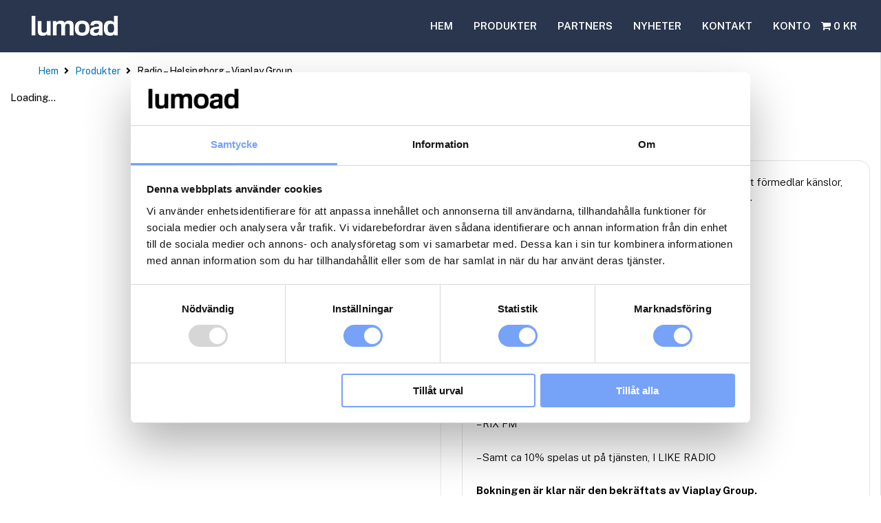

--- FILE ---
content_type: text/css; charset=UTF-8
request_url: https://lumoad.com/wp-content/plugins/jet-woo-product-gallery/assets/css/frontend.css?ver=2.1.20
body_size: 1894
content:
.jet-woo-product-gallery-pswp{display:none;position:absolute;width:100%;height:100%;left:0;top:0;overflow:hidden;-ms-touch-action:none;touch-action:none;z-index:999999;outline:0}.jet-woo-product-gallery-pswp[aria-hidden=false]{display:block;visibility:visible !important}.jet-woo-product-gallery-pswp.pswp--zoomed-in .pswp__button--zoom:hover{background-position:-132px 0}.jet-woo-product-gallery-pswp .pswp__button--zoom{display:block}.jet-woo-product-gallery__image .jet-woo-product-gallery__trigger:not(.jet-woo-product-gallery__image-link){position:absolute;z-index:2;font-size:14px;line-height:1;-webkit-border-radius:50%;border-radius:50%;background-color:#fff;color:#a1a2a4;display:-webkit-box;display:-ms-flexbox;display:flex;-webkit-box-pack:center;-ms-flex-pack:center;justify-content:center;-webkit-box-align:center;-ms-flex-align:center;align-items:center;padding:0;margin:10px}.jet-woo-product-gallery__image .jet-woo-product-gallery__trigger:not(.jet-woo-product-gallery__image-link) .jet-woo-product-gallery__trigger-icon{line-height:100%}.jet-woo-product-gallery__trigger--top-right .jet-woo-product-gallery__trigger{top:0;right:0}.jet-woo-product-gallery__trigger--bottom-right .jet-woo-product-gallery__trigger{bottom:0;right:0}.jet-woo-product-gallery__trigger--bottom-left .jet-woo-product-gallery__trigger{bottom:0;left:0}.jet-woo-product-gallery__trigger--top-left .jet-woo-product-gallery__trigger{top:0;left:0}.jet-woo-product-gallery__trigger--center .jet-woo-product-gallery__trigger{top:50%;left:50%;-webkit-transform:translate(-50%, -50%);-ms-transform:translate(-50%, -50%);transform:translate(-50%, -50%)}.jet-woo-product-gallery__trigger--show-on-hover .jet-woo-product-gallery__trigger{opacity:0;visibility:hidden}.jet-woo-product-gallery__trigger--show-on-hover .jet-woo-product-gallery__image:hover .jet-woo-product-gallery__trigger{opacity:1;visibility:visible}.jet-woo-product-video{position:relative;z-index:1;overflow:hidden;background-color:#000}.jet-woo-product-video__popup{display:block;width:90%;position:fixed;z-index:999999;top:50%;left:50%;height:auto;margin:0 auto;-webkit-transform:translate(-50%, -50%);-ms-transform:translate(-50%, -50%);transform:translate(-50%, -50%);-webkit-box-flex:1;-ms-flex:1 1 auto;flex:1 1 auto}@media(min-width: 992px){.jet-woo-product-video__popup{width:70%}}.jet-woo-product-video__popup-button{display:inline-block;line-height:1;cursor:pointer}.jet-woo-product-video__popup-content{display:none}.jet-woo-product-video__popup-content.jet-woo-product-video__popup--show{display:block}.jet-woo-product-video__popup-overlay{content:"";position:fixed;top:0;left:0;right:0;bottom:0;z-index:998;background:rgba(0,0,0,.8)}.jet-woo-product-video__popup.jet-woo-vertical-aspect-ratio--9-16{width:25%}.jet-woo-product-video__popup.jet-woo-vertical-aspect-ratio--2-3{width:30%}.jet-woo-product-video__popup .jet-woo-product-video-aspect-ratio--16-9{padding-bottom:56.25%}.jet-woo-product-video__popup .jet-woo-product-video-aspect-ratio--21-9{padding-bottom:42.8571%}.jet-woo-product-video__popup .jet-woo-product-video-aspect-ratio--9-16{padding-bottom:177.77%}.jet-woo-product-video__popup .jet-woo-product-video-aspect-ratio--4-3{padding-bottom:75%}.jet-woo-product-video__popup .jet-woo-product-video-aspect-ratio--2-3{padding-bottom:150%}.jet-woo-product-video__popup .jet-woo-product-video-aspect-ratio--3-2{padding-bottom:66.6666%}.jet-woo-product-video__popup .jet-woo-product-video-aspect-ratio--1-1{padding-bottom:100%}.jet-woo-product-video__popup .jet-woo-product-video-aspect-ratio iframe{position:absolute;top:0;left:0;width:100%;height:100%;margin:0;border:none}.jet-woo-product-video__overlay{position:absolute;top:0;left:0;width:100%;height:100%;z-index:2;display:-webkit-box;display:-ms-flexbox;display:flex;-webkit-box-pack:center;-ms-flex-pack:center;justify-content:center;-webkit-box-align:center;-ms-flex-align:center;align-items:center;cursor:pointer;background-repeat:no-repeat;-webkit-background-size:cover;background-size:cover;background-position:center}.jet-woo-product-video__overlay:before{content:"";position:absolute;top:0;left:0;width:100%;height:100%;z-index:4}.jet-woo-product-video__play-button{z-index:5;font-size:80px;line-height:1;text-align:center;color:#fff;overflow:hidden;-webkit-transition:.2s;-o-transition:.2s;transition:.2s}.jet-woo-product-video__play-button-icon,.jet-woo-product-video__play-button-image{width:1em;vertical-align:top}.jet-woo-product-video__play-button-image svg{width:100%;height:auto;vertical-align:top}.jet-woo-product-video.jet-woo-product-video-aspect-ratio--16-9{padding-bottom:56.25%}.jet-woo-product-video.jet-woo-product-video-aspect-ratio--21-9{padding-bottom:42.8571%}.jet-woo-product-video.jet-woo-product-video-aspect-ratio--9-16{padding-bottom:177.77%}.jet-woo-product-video.jet-woo-product-video-aspect-ratio--4-3{padding-bottom:75%}.jet-woo-product-video.jet-woo-product-video-aspect-ratio--2-3{padding-bottom:150%}.jet-woo-product-video.jet-woo-product-video-aspect-ratio--3-2{padding-bottom:66.6666%}.jet-woo-product-video.jet-woo-product-video-aspect-ratio--1-1{padding-bottom:100%}.jet-woo-product-video.jet-woo-product-video-aspect-ratio iframe{position:absolute;top:0;left:0;width:100%;height:100%;margin:0;border:none}.jet-woo-product-video>video.jet-woo-product-video-mejs-player{opacity:0}.jet-woo-product-video-mejs-player.mejs-container{font-family:inherit;background:none}.jet-woo-product-video-mejs-player.jet-woo-product-video-custom-play-button .mejs-overlay-play .mejs-overlay-button{display:none}.jet-woo-product-video-mejs-player .mejs-overlay-loading{display:none}.jet-woo-product-video-mejs-player .mejs-controls .mejs-time{height:auto}.jet-woo-product-video-mejs-player .mejs-controls .mejs-button>button{background-color:rgba(0,0,0,0);background-image:url("data:image/svg+xml,%0A%3Csvg xmlns='http://www.w3.org/2000/svg' width='400' height='120' viewBox='0 0 400 120'%3E%3Cstyle%3E.st0%7Bfill:%23FFFFFF;width:16px;height:16px%7D .st1%7Bfill:none;stroke:%23FFFFFF;stroke-width:1.5;stroke-linecap:round;%7D .st2%7Bfill:none;stroke:%23FFFFFF;stroke-width:2;stroke-linecap:round;%7D .st3%7Bfill:none;stroke:%23FFFFFF;%7D .st4%7Bfill:%23231F20;%7D .st5%7Bopacity:0.75;fill:none;stroke:%23FFFFFF;stroke-width:5;enable-background:new;%7D .st6%7Bfill:none;stroke:%23FFFFFF;stroke-width:5;%7D .st7%7Bopacity:0.4;fill:%23FFFFFF;enable-background:new;%7D .st8%7Bopacity:0.6;fill:%23FFFFFF;enable-background:new;%7D .st9%7Bopacity:0.8;fill:%23FFFFFF;enable-background:new;%7D .st10%7Bopacity:0.9;fill:%23FFFFFF;enable-background:new;%7D .st11%7Bopacity:0.3;fill:%23FFFFFF;enable-background:new;%7D .st12%7Bopacity:0.5;fill:%23FFFFFF;enable-background:new;%7D .st13%7Bopacity:0.7;fill:%23FFFFFF;enable-background:new;%7D%3C/style%3E%3Cpath class='st0' d='M16.5 8.5c.3.1.4.5.2.8-.1.1-.1.2-.2.2l-11.4 7c-.5.3-.8.1-.8-.5V2c0-.5.4-.8.8-.5l11.4 7z'/%3E%3Cpath class='st0' d='M24 1h2.2c.6 0 1 .4 1 1v14c0 .6-.4 1-1 1H24c-.6 0-1-.4-1-1V2c0-.5.4-1 1-1zm9.8 0H36c.6 0 1 .4 1 1v14c0 .6-.4 1-1 1h-2.2c-.6 0-1-.4-1-1V2c0-.5.4-1 1-1z'/%3E%3Cpath class='st0' d='M81 1.4c0-.6.4-1 1-1h5.4c.6 0 .7.3.3.7l-6 6c-.4.4-.7.3-.7-.3V1.4zm0 15.8c0 .6.4 1 1 1h5.4c.6 0 .7-.3.3-.7l-6-6c-.4-.4-.7-.3-.7.3v5.4zM98.8 1.4c0-.6-.4-1-1-1h-5.4c-.6 0-.7.3-.3.7l6 6c.4.4.7.3.7-.3V1.4zm0 15.8c0 .6-.4 1-1 1h-5.4c-.6 0-.7-.3-.3-.7l6-6c.4-.4.7-.3.7.3v5.4z'/%3E%3Cpath class='st0' d='M112.7 5c0 .6.4 1 1 1h4.1c.6 0 .7-.3.3-.7L113.4.6c-.4-.4-.7-.3-.7.3V5zm-7.1 1c.6 0 1-.4 1-1V.9c0-.6-.3-.7-.7-.3l-4.7 4.7c-.4.4-.3.7.3.7h4.1zm1 7.1c0-.6-.4-1-1-1h-4.1c-.6 0-.7.3-.3.7l4.7 4.7c.4.4.7.3.7-.3v-4.1zm7.1-1c-.6 0-1 .4-1 1v4.1c0 .5.3.7.7.3l4.7-4.7c.4-.4.3-.7-.3-.7h-4.1z'/%3E%3Cpath class='st0' d='M67 5.8c-.5.4-1.2.6-1.8.6H62c-.6 0-1 .4-1 1v5.7c0 .6.4 1 1 1h4.2c.3.2.5.4.8.6l3.5 2.6c.4.3.8.1.8-.4V3.5c0-.5-.4-.7-.8-.4L67 5.8z'/%3E%3Cpath class='st1' d='M73.9 2.5s3.9-.8 3.9 7.7-3.9 7.8-3.9 7.8'/%3E%3Cpath class='st1' d='M72.6 6.4s2.6-.4 2.6 3.8-2.6 3.9-2.6 3.9'/%3E%3Cpath class='st0' d='M47 5.8c-.5.4-1.2.6-1.8.6H42c-.6 0-1 .4-1 1v5.7c0 .6.4 1 1 1h4.2c.3.2.5.4.8.6l3.5 2.6c.4.3.8.1.8-.4V3.5c0-.5-.4-.7-.8-.4L47 5.8z'/%3E%3Cpath class='st2' d='M52.8 7l5.4 5.4m-5.4 0L58.2 7'/%3E%3Cpath class='st3' d='M128.7 8.6c-6.2-4.2-6.5 7.8 0 3.9m6.5-3.9c-6.2-4.2-6.5 7.8 0 3.9'/%3E%3Cpath class='st0' d='M122.2 3.4h15.7v13.1h-15.7V3.4zM120.8 2v15.7h18.3V2h-18.3z'/%3E%3Cpath class='st0' d='M143.2 3h14c1.1 0 2 .9 2 2v10c0 1.1-.9 2-2 2h-14c-1.1 0-2-.9-2-2V5c0-1.1.9-2 2-2z'/%3E%3Cpath class='st4' d='M146.4 13.8c-.8 0-1.6-.4-2.1-1-1.1-1.4-1-3.4.1-4.8.5-.6 2-1.7 4.6.2l-.6.8c-1.4-1-2.6-1.1-3.3-.3-.8 1-.8 2.4-.1 3.5.7.9 1.9.8 3.4-.1l.5.9c-.7.5-1.6.7-2.5.8zm7.5 0c-.8 0-1.6-.4-2.1-1-1.1-1.4-1-3.4.1-4.8.5-.6 2-1.7 4.6.2l-.5.8c-1.4-1-2.6-1.1-3.3-.3-.8 1-.8 2.4-.1 3.5.7.9 1.9.8 3.4-.1l.5.9c-.8.5-1.7.7-2.6.8z'/%3E%3Cpath class='st0' d='M60.3 77c.6.2.8.8.6 1.4-.1.3-.3.5-.6.6L30 96.5c-1 .6-1.7.1-1.7-1v-35c0-1.1.8-1.5 1.7-1L60.3 77z'/%3E%3Cpath class='st5' d='M2.5 79c0-20.7 16.8-37.5 37.5-37.5S77.5 58.3 77.5 79 60.7 116.5 40 116.5 2.5 99.7 2.5 79z'/%3E%3Cpath class='st0' d='M140.3 77c.6.2.8.8.6 1.4-.1.3-.3.5-.6.6L110 96.5c-1 .6-1.7.1-1.7-1v-35c0-1.1.8-1.5 1.7-1L140.3 77z'/%3E%3Cpath class='st6' d='M82.5 79c0-20.7 16.8-37.5 37.5-37.5s37.5 16.8 37.5 37.5-16.8 37.5-37.5 37.5S82.5 99.7 82.5 79z'/%3E%3Ccircle class='st0' cx='201.9' cy='47.1' r='8.1'/%3E%3Ccircle class='st7' cx='233.9' cy='79' r='5'/%3E%3Ccircle class='st8' cx='201.9' cy='110.9' r='6'/%3E%3Ccircle class='st9' cx='170.1' cy='79' r='7'/%3E%3Ccircle class='st10' cx='178.2' cy='56.3' r='7.5'/%3E%3Ccircle class='st11' cx='226.3' cy='56.1' r='4.5'/%3E%3Ccircle class='st12' cx='225.8' cy='102.8' r='5.5'/%3E%3Ccircle class='st13' cx='178.2' cy='102.8' r='6.5'/%3E%3Cpath class='st0' d='M178 9.4c0 .4-.4.7-.9.7-.1 0-.2 0-.2-.1L172 8.2c-.5-.2-.6-.6-.1-.8l6.2-3.6c.5-.3.8-.1.7.5l-.8 5.1z'/%3E%3Cpath class='st0' d='M169.4 15.9c-1 0-2-.2-2.9-.7-2-1-3.2-3-3.2-5.2.1-3.4 2.9-6 6.3-6 2.5.1 4.8 1.7 5.6 4.1l.1-.1 2.1 1.1c-.6-4.4-4.7-7.5-9.1-6.9-3.9.6-6.9 3.9-7 7.9 0 2.9 1.7 5.6 4.3 7 1.2.6 2.5.9 3.8 1 2.6 0 5-1.2 6.6-3.3l-1.8-.9c-1.2 1.2-3 2-4.8 2z'/%3E%3Cpath class='st0' d='M183.4 3.2c.8 0 1.5.7 1.5 1.5s-.7 1.5-1.5 1.5-1.5-.7-1.5-1.5c0-.9.7-1.5 1.5-1.5zm5.1 0h8.5c.9 0 1.5.7 1.5 1.5s-.7 1.5-1.5 1.5h-8.5c-.9 0-1.5-.7-1.5-1.5-.1-.9.6-1.5 1.5-1.5zm-5.1 5c.8 0 1.5.7 1.5 1.5s-.7 1.5-1.5 1.5-1.5-.7-1.5-1.5c0-.9.7-1.5 1.5-1.5zm5.1 0h8.5c.9 0 1.5.7 1.5 1.5s-.7 1.5-1.5 1.5h-8.5c-.9 0-1.5-.7-1.5-1.5-.1-.9.6-1.5 1.5-1.5zm-5.1 5c.8 0 1.5.7 1.5 1.5s-.7 1.5-1.5 1.5-1.5-.7-1.5-1.5c0-.9.7-1.5 1.5-1.5zm5.1 0h8.5c.9 0 1.5.7 1.5 1.5s-.7 1.5-1.5 1.5h-8.5c-.9 0-1.5-.7-1.5-1.5-.1-.9.6-1.5 1.5-1.5z'/%3E%3C/svg%3E%0A");border:none;padding:0}.jet-woo-product-gallery__image{position:relative;font-size:0;overflow:hidden}.jet-woo-product-gallery__image.jet-woo-product-gallery--with-video{-webkit-border-radius:0 !important;border-radius:0 !important}.jet-woo-product-gallery__image a{display:block}.jet-woo-product-gallery__image img{width:100%;vertical-align:middle;-webkit-box-sizing:border-box;box-sizing:border-box}.jet-woo-product-gallery__item--with-placeholder{position:relative;font-size:0}.jet-woo-product-gallery__item--with-placeholder img{width:100%}.jet-woo-product-gallery .zoomImg{cursor:crosshair;background-color:#fff}.jet-product-gallery-icon{display:inline-block;line-height:1}.jet-product-gallery-icon svg{display:block;width:1em;height:1em;fill:currentColor}

--- FILE ---
content_type: text/css; charset=UTF-8
request_url: https://media.lumoad.com/elementor/css/post-1165.css?ver=1736963679
body_size: 503
content:
.elementor-1165 .elementor-element.elementor-element-a1a10e6 .elementor-repeater-item-a4d2e38.jet-parallax-section__layout .jet-parallax-section__image{background-size:auto;}.elementor-1165 .elementor-element.elementor-element-24cef09{--spacer-size:30px;}.elementor-1165 .elementor-element.elementor-element-4a89d97 .hfe-site-logo-container, .elementor-1165 .elementor-element.elementor-element-4a89d97 .hfe-caption-width figcaption{text-align:left;}.elementor-1165 .elementor-element.elementor-element-4a89d97 .widget-image-caption{margin-top:0px;margin-bottom:0px;}.elementor-1165 .elementor-element.elementor-element-4a89d97 .hfe-site-logo-container .hfe-site-logo-img{border-style:none;}.elementor-1165 .elementor-element.elementor-element-a1a10e6:not(.elementor-motion-effects-element-type-background), .elementor-1165 .elementor-element.elementor-element-a1a10e6 > .elementor-motion-effects-container > .elementor-motion-effects-layer{background-color:#061530DB;}.elementor-1165 .elementor-element.elementor-element-a1a10e6{transition:background 0.3s, border 0.3s, border-radius 0.3s, box-shadow 0.3s;}.elementor-1165 .elementor-element.elementor-element-a1a10e6 > .elementor-background-overlay{transition:background 0.3s, border-radius 0.3s, opacity 0.3s;}.elementor-1165 .elementor-element.elementor-element-c0c75f6 .elementor-repeater-item-2cd54a9.jet-parallax-section__layout .jet-parallax-section__image{background-size:auto;}.elementor-1165 .elementor-element.elementor-element-2502c1d > .elementor-element-populated{margin:030px 0px 0px 0px;--e-column-margin-right:0px;--e-column-margin-left:0px;}.elementor-1165 .elementor-element.elementor-element-77e6bfc .elementor-repeater-item-1a2c058.jet-parallax-section__layout .jet-parallax-section__image{background-size:auto;}.elementor-1165 .elementor-element.elementor-element-8188499 .elementor-heading-title{font-weight:700;color:#FFFFFF;}.elementor-1165 .elementor-element.elementor-element-3fb5388 .elementor-icon-list-items:not(.elementor-inline-items) .elementor-icon-list-item:not(:last-child){padding-bottom:calc(5px/2);}.elementor-1165 .elementor-element.elementor-element-3fb5388 .elementor-icon-list-items:not(.elementor-inline-items) .elementor-icon-list-item:not(:first-child){margin-top:calc(5px/2);}.elementor-1165 .elementor-element.elementor-element-3fb5388 .elementor-icon-list-items.elementor-inline-items .elementor-icon-list-item{margin-right:calc(5px/2);margin-left:calc(5px/2);}.elementor-1165 .elementor-element.elementor-element-3fb5388 .elementor-icon-list-items.elementor-inline-items{margin-right:calc(-5px/2);margin-left:calc(-5px/2);}body.rtl .elementor-1165 .elementor-element.elementor-element-3fb5388 .elementor-icon-list-items.elementor-inline-items .elementor-icon-list-item:after{left:calc(-5px/2);}body:not(.rtl) .elementor-1165 .elementor-element.elementor-element-3fb5388 .elementor-icon-list-items.elementor-inline-items .elementor-icon-list-item:after{right:calc(-5px/2);}.elementor-1165 .elementor-element.elementor-element-3fb5388 .elementor-icon-list-icon i{transition:color 0.3s;}.elementor-1165 .elementor-element.elementor-element-3fb5388 .elementor-icon-list-icon svg{transition:fill 0.3s;}.elementor-1165 .elementor-element.elementor-element-3fb5388{--e-icon-list-icon-size:14px;--icon-vertical-offset:0px;}.elementor-1165 .elementor-element.elementor-element-3fb5388 .elementor-icon-list-item > .elementor-icon-list-text, .elementor-1165 .elementor-element.elementor-element-3fb5388 .elementor-icon-list-item > a{line-height:1.2em;}.elementor-1165 .elementor-element.elementor-element-3fb5388 .elementor-icon-list-text{color:#FFFFFF;transition:color 0.3s;}.elementor-1165 .elementor-element.elementor-element-e123fa9 .elementor-heading-title{font-weight:700;color:#FFFFFF;}.elementor-1165 .elementor-element.elementor-element-97ac5dc .elementor-icon-list-items:not(.elementor-inline-items) .elementor-icon-list-item:not(:last-child){padding-bottom:calc(5px/2);}.elementor-1165 .elementor-element.elementor-element-97ac5dc .elementor-icon-list-items:not(.elementor-inline-items) .elementor-icon-list-item:not(:first-child){margin-top:calc(5px/2);}.elementor-1165 .elementor-element.elementor-element-97ac5dc .elementor-icon-list-items.elementor-inline-items .elementor-icon-list-item{margin-right:calc(5px/2);margin-left:calc(5px/2);}.elementor-1165 .elementor-element.elementor-element-97ac5dc .elementor-icon-list-items.elementor-inline-items{margin-right:calc(-5px/2);margin-left:calc(-5px/2);}body.rtl .elementor-1165 .elementor-element.elementor-element-97ac5dc .elementor-icon-list-items.elementor-inline-items .elementor-icon-list-item:after{left:calc(-5px/2);}body:not(.rtl) .elementor-1165 .elementor-element.elementor-element-97ac5dc .elementor-icon-list-items.elementor-inline-items .elementor-icon-list-item:after{right:calc(-5px/2);}.elementor-1165 .elementor-element.elementor-element-97ac5dc .elementor-icon-list-icon i{transition:color 0.3s;}.elementor-1165 .elementor-element.elementor-element-97ac5dc .elementor-icon-list-icon svg{transition:fill 0.3s;}.elementor-1165 .elementor-element.elementor-element-97ac5dc{--e-icon-list-icon-size:14px;--icon-vertical-offset:0px;}.elementor-1165 .elementor-element.elementor-element-97ac5dc .elementor-icon-list-item > .elementor-icon-list-text, .elementor-1165 .elementor-element.elementor-element-97ac5dc .elementor-icon-list-item > a{line-height:1.2em;}.elementor-1165 .elementor-element.elementor-element-97ac5dc .elementor-icon-list-text{color:#FFFFFF;transition:color 0.3s;}.elementor-1165 .elementor-element.elementor-element-3df8e2e .elementor-heading-title{font-weight:700;color:#FFFFFF;}.elementor-1165 .elementor-element.elementor-element-9149114 .elementor-icon-list-items:not(.elementor-inline-items) .elementor-icon-list-item:not(:last-child){padding-bottom:calc(5px/2);}.elementor-1165 .elementor-element.elementor-element-9149114 .elementor-icon-list-items:not(.elementor-inline-items) .elementor-icon-list-item:not(:first-child){margin-top:calc(5px/2);}.elementor-1165 .elementor-element.elementor-element-9149114 .elementor-icon-list-items.elementor-inline-items .elementor-icon-list-item{margin-right:calc(5px/2);margin-left:calc(5px/2);}.elementor-1165 .elementor-element.elementor-element-9149114 .elementor-icon-list-items.elementor-inline-items{margin-right:calc(-5px/2);margin-left:calc(-5px/2);}body.rtl .elementor-1165 .elementor-element.elementor-element-9149114 .elementor-icon-list-items.elementor-inline-items .elementor-icon-list-item:after{left:calc(-5px/2);}body:not(.rtl) .elementor-1165 .elementor-element.elementor-element-9149114 .elementor-icon-list-items.elementor-inline-items .elementor-icon-list-item:after{right:calc(-5px/2);}.elementor-1165 .elementor-element.elementor-element-9149114 .elementor-icon-list-icon i{transition:color 0.3s;}.elementor-1165 .elementor-element.elementor-element-9149114 .elementor-icon-list-icon svg{transition:fill 0.3s;}.elementor-1165 .elementor-element.elementor-element-9149114{--e-icon-list-icon-size:14px;--icon-vertical-offset:0px;}.elementor-1165 .elementor-element.elementor-element-9149114 .elementor-icon-list-item > .elementor-icon-list-text, .elementor-1165 .elementor-element.elementor-element-9149114 .elementor-icon-list-item > a{line-height:1.2em;}.elementor-1165 .elementor-element.elementor-element-9149114 .elementor-icon-list-text{color:#FFFFFF;transition:color 0.3s;}.elementor-1165 .elementor-element.elementor-element-35c5ace{text-align:left;}.elementor-1165 .elementor-element.elementor-element-35c5ace .elementor-heading-title{font-weight:700;color:#FFFFFF;}.elementor-1165 .elementor-element.elementor-element-88691aa .jet-woo-product-gallery-grid .jet-woo-product-gallery__image-item{--columns:5;padding:5px 5px 5px 5px;}.elementor-1165 .elementor-element.elementor-element-88691aa .jet-woo-product-gallery-grid{margin-left:-5px;margin-right:-5px;}.elementor-1165 .elementor-element.elementor-element-88691aa .jet-woo-product-gallery-grid .jet-woo-product-gallery__image{background-color:#FFFFFF;border-radius:15px 15px 15px 15px;}.elementor-1165 .elementor-element.elementor-element-77e6bfc{padding:0px 0px 20px 0px;}.elementor-1165 .elementor-element.elementor-element-14c37ce .elementor-repeater-item-7e391b8.jet-parallax-section__layout .jet-parallax-section__image{background-size:auto;}.elementor-1165 .elementor-element.elementor-element-3762ea3 .elementor-heading-title{font-weight:700;color:#FFFFFF;}.elementor-1165 .elementor-element.elementor-element-2b104a4 .elementor-icon-list-items:not(.elementor-inline-items) .elementor-icon-list-item:not(:last-child){padding-bottom:calc(5px/2);}.elementor-1165 .elementor-element.elementor-element-2b104a4 .elementor-icon-list-items:not(.elementor-inline-items) .elementor-icon-list-item:not(:first-child){margin-top:calc(5px/2);}.elementor-1165 .elementor-element.elementor-element-2b104a4 .elementor-icon-list-items.elementor-inline-items .elementor-icon-list-item{margin-right:calc(5px/2);margin-left:calc(5px/2);}.elementor-1165 .elementor-element.elementor-element-2b104a4 .elementor-icon-list-items.elementor-inline-items{margin-right:calc(-5px/2);margin-left:calc(-5px/2);}body.rtl .elementor-1165 .elementor-element.elementor-element-2b104a4 .elementor-icon-list-items.elementor-inline-items .elementor-icon-list-item:after{left:calc(-5px/2);}body:not(.rtl) .elementor-1165 .elementor-element.elementor-element-2b104a4 .elementor-icon-list-items.elementor-inline-items .elementor-icon-list-item:after{right:calc(-5px/2);}.elementor-1165 .elementor-element.elementor-element-2b104a4 .elementor-icon-list-icon i{transition:color 0.3s;}.elementor-1165 .elementor-element.elementor-element-2b104a4 .elementor-icon-list-icon svg{transition:fill 0.3s;}.elementor-1165 .elementor-element.elementor-element-2b104a4{--e-icon-list-icon-size:14px;--icon-vertical-offset:0px;}.elementor-1165 .elementor-element.elementor-element-2b104a4 .elementor-icon-list-item > .elementor-icon-list-text, .elementor-1165 .elementor-element.elementor-element-2b104a4 .elementor-icon-list-item > a{line-height:1.2em;}.elementor-1165 .elementor-element.elementor-element-2b104a4 .elementor-icon-list-text{color:#FFFFFF;transition:color 0.3s;}.elementor-1165 .elementor-element.elementor-element-3a973ca{text-align:left;}.elementor-1165 .elementor-element.elementor-element-3a973ca .elementor-heading-title{font-weight:700;color:#FFFFFF;}.elementor-1165 .elementor-element.elementor-element-70cfee9{width:100%;max-width:100%;align-self:flex-start;color:#FFFFFF;line-height:1.2em;}.elementor-1165 .elementor-element.elementor-element-c0c75f6:not(.elementor-motion-effects-element-type-background), .elementor-1165 .elementor-element.elementor-element-c0c75f6 > .elementor-motion-effects-container > .elementor-motion-effects-layer{background-color:#061530DB;}.elementor-1165 .elementor-element.elementor-element-c0c75f6{transition:background 0.3s, border 0.3s, border-radius 0.3s, box-shadow 0.3s;}.elementor-1165 .elementor-element.elementor-element-c0c75f6 > .elementor-background-overlay{transition:background 0.3s, border-radius 0.3s, opacity 0.3s;}.elementor-1165 .elementor-element.elementor-element-cc45d63 .elementor-repeater-item-55948e0.jet-parallax-section__layout .jet-parallax-section__image{background-size:auto;}.elementor-1165 .elementor-element.elementor-element-063b7fa .hfe-copyright-wrapper{text-align:left;}.elementor-1165 .elementor-element.elementor-element-063b7fa .hfe-copyright-wrapper a, .elementor-1165 .elementor-element.elementor-element-063b7fa .hfe-copyright-wrapper{color:#FFFFFF;}.elementor-1165 .elementor-element.elementor-element-216ef7d .hfe-copyright-wrapper{text-align:right;}.elementor-1165 .elementor-element.elementor-element-216ef7d .hfe-copyright-wrapper a, .elementor-1165 .elementor-element.elementor-element-216ef7d .hfe-copyright-wrapper{color:#FFFFFF;}.elementor-1165 .elementor-element.elementor-element-cc45d63:not(.elementor-motion-effects-element-type-background), .elementor-1165 .elementor-element.elementor-element-cc45d63 > .elementor-motion-effects-container > .elementor-motion-effects-layer{background-color:#061530DB;}.elementor-1165 .elementor-element.elementor-element-cc45d63{border-style:solid;border-width:1px 0px 0px 0px;border-color:rgba(122,122,122,0.13);transition:background 0.3s, border 0.3s, border-radius 0.3s, box-shadow 0.3s;padding:30px 0px 30px 0px;}.elementor-1165 .elementor-element.elementor-element-cc45d63 > .elementor-background-overlay{transition:background 0.3s, border-radius 0.3s, opacity 0.3s;}@media(max-width:767px){.elementor-1165 .elementor-element.elementor-element-88691aa .jet-woo-product-gallery-grid .jet-woo-product-gallery__image-item{--columns:6;}.elementor-1165 .elementor-element.elementor-element-063b7fa .hfe-copyright-wrapper{text-align:center;}.elementor-1165 .elementor-element.elementor-element-216ef7d .hfe-copyright-wrapper{text-align:center;}}

--- FILE ---
content_type: text/css; charset=UTF-8
request_url: https://lumoad.com/wp-content/plugins/jet-popup/assets/css/jet-popup-frontend.css?ver=2.0.10
body_size: 2010
content:
.jet-popup-action-button{display:-webkit-box;display:-ms-flexbox;display:flex;-webkit-box-orient:horizontal;-webkit-box-direction:normal;-ms-flex-flow:row nowrap;flex-flow:row nowrap;-webkit-box-pack:var(--jp-ab-hor-alignment, center);-ms-flex-pack:var(--jp-ab-hor-alignment, center);justify-content:var(--jp-ab-hor-alignment, center);-webkit-box-align:center;-ms-flex-align:center;align-items:center}.jet-popup-action-button__instance{display:-webkit-box;display:-ms-flexbox;display:flex;-webkit-box-orient:horizontal;-webkit-box-direction:normal;-ms-flex-flow:row nowrap;flex-flow:row nowrap;-webkit-box-pack:center;-ms-flex-pack:center;justify-content:center;-webkit-box-align:center;-ms-flex-align:center;align-items:center;padding-top:var(--jp-ab-ver-padding, 8px);padding-left:var(--jp-ab-hor-padding, 16px);padding-bottom:var(--jp-ab-ver-padding, 8px);padding-right:var(--jp-ab-hor-padding, 16px);background-color:var(--jp-ab-bg-color, transparent);gap:var(--jp-ab-icon-distance, 5px);border-style:var(--jp-ab-border-style, solid);border-width:var(--jp-ab-border-width, 0px);border-color:var(--jp-ab-border-color, #000);border-radius:var(--jp-ab-border-radius, 0px);cursor:pointer;-webkit-transition:all .3s ease;transition:all .3s ease}.jet-popup-action-button__instance:hover{background-color:var(--jp-ab-bg-hover-color, transparent);border-color:var(--jp-ab-border-hover-color, #000)}.jet-popup-action-button__instance:hover .jet-popup-action-button__icon{color:var(--jp-ab-icon-hover-color, #000)}.jet-popup-action-button__instance:hover .jet-popup-action-button__text{color:var(--jp-ab-label-hover-color, #000)}.jet-popup-action-button__icon{display:-webkit-box;display:-ms-flexbox;display:flex;-webkit-box-pack:center;-ms-flex-pack:center;justify-content:center;-webkit-box-align:center;-ms-flex-align:center;align-items:center;width:var(--jp-ab-icon-size, auto);color:var(--jp-ab-icon-color, #000);-webkit-transition:all .3s ease;transition:all .3s ease}.jet-popup-action-button__icon svg{width:100%;height:auto;fill:currentColor}.jet-popup-action-button__icon svg path{fill:currentColor}.jet-popup-action-button__text{text-decoration:none;color:var(--jp-ab-label-color, #000);-webkit-transition:all .3s ease;transition:all .3s ease}.jet-popup-action-button--left{-webkit-box-pack:start;-ms-flex-pack:start;justify-content:flex-start}.jet-popup-action-button--center{-webkit-box-pack:center;-ms-flex-pack:center;justify-content:center}.jet-popup-action-button--right{-webkit-box-pack:end;-ms-flex-pack:end;justify-content:flex-end}.jet-popup-action-button--justified{-webkit-box-pack:center;-ms-flex-pack:center;justify-content:center}.jet-popup-action-button--justified .jet-popup-action-button__instance{width:100%}.jet-popup-action-button--icon-before .jet-popup-action-button__icon{-webkit-box-ordinal-group:2;-ms-flex-order:1;order:1;margin-right:5px}.jet-popup-action-button--icon-before .jet-popup-action-button__text{-webkit-box-ordinal-group:3;-ms-flex-order:2;order:2}.jet-popup-action-button--icon-after .jet-popup-action-button__icon{-webkit-box-ordinal-group:3;-ms-flex-order:2;order:2;margin-left:5px}.jet-popup-action-button--icon-after .jet-popup-action-button__text{-webkit-box-ordinal-group:2;-ms-flex-order:1;order:1}.jet-popup-mailchimp{max-width:100%}.jet-popup-mailchimp__inner{display:-webkit-box;display:-ms-flexbox;display:flex;-webkit-box-orient:horizontal;-webkit-box-direction:normal;-ms-flex-flow:row wrap;flex-flow:row wrap;-webkit-box-pack:start;-ms-flex-pack:start;justify-content:flex-start;-webkit-box-align:stretch;-ms-flex-align:stretch;align-items:stretch;margin-left:-10px;margin-right:-10px}.jet-popup-mailchimp__field-container{width:100%;-webkit-box-sizing:border-box;box-sizing:border-box;padding-left:10px;padding-right:10px;margin-bottom:10px}.jet-popup-mailchimp__submit-container{width:100%;display:-webkit-box;display:-ms-flexbox;display:flex;-webkit-box-orient:vertical;-webkit-box-direction:normal;-ms-flex-flow:column;flex-flow:column;-webkit-box-sizing:border-box;box-sizing:border-box;-webkit-box-pack:end;-ms-flex-pack:end;justify-content:flex-end;padding-left:10px;padding-right:10px}.jet-popup-mailchimp__submit{display:-webkit-box;display:-ms-flexbox;display:flex;-webkit-box-pack:center;-ms-flex-pack:center;justify-content:center;-webkit-box-align:center;-ms-flex-align:center;align-items:center;-webkit-box-flex:0;-ms-flex:0 1 auto;flex:0 1 auto;position:relative;max-width:100%;background-color:#6ec1e4}.jet-popup-mailchimp__submit i{visibility:visible}.jet-popup-mailchimp__submit span{visibility:visible}.jet-popup-mailchimp__submit:before{-webkit-box-sizing:border-box;box-sizing:border-box;position:absolute;visibility:hidden;top:50%;left:50%;width:26px;height:26px;margin-top:-13px;margin-left:-13px;border-radius:50%;border:3px solid #fff;border-top-color:#000;content:"";-webkit-animation:jet-spinner .6s linear infinite;animation:jet-spinner .6s linear infinite}.jet-popup-mailchimp__submit.loading i{visibility:hidden}.jet-popup-mailchimp__submit.loading span{visibility:hidden}.jet-popup-mailchimp__submit.loading:before{visibility:visible}.jet-popup-mailchimp__submit .jet-popup-mailchimp__submit-icon{color:#fff;font-size:15px;margin-right:10px}.jet-popup-mailchimp__message{position:absolute;top:100%;width:100%;-webkit-box-sizing:border-box;box-sizing:border-box;visibility:hidden;margin:20px 0}.jet-popup-mailchimp__message .jet-popup-mailchimp__message-inner{display:-webkit-box;display:-ms-flexbox;display:flex;-webkit-box-pack:center;-ms-flex-pack:center;justify-content:center;-webkit-box-align:center;-ms-flex-align:center;align-items:center;text-align:center}.jet-popup-mailchimp__field-label{display:block;margin-bottom:5px}.jet-popup-mailchimp input[type=text],.jet-popup-mailchimp input[type=email],.jet-popup-mailchimp input[type=url],.jet-popup-mailchimp input[type=password],.jet-popup-mailchimp input[type=search],.jet-popup-mailchimp input[type=number],.jet-popup-mailchimp input[type=tel],.jet-popup-mailchimp input[type=range],.jet-popup-mailchimp input[type=date],.jet-popup-mailchimp input[type=month],.jet-popup-mailchimp input[type=week],.jet-popup-mailchimp input[type=time],.jet-popup-mailchimp input[type=datetime],.jet-popup-mailchimp input[type=datetime-local],.jet-popup-mailchimp select{width:100%;border:1px solid #e0e0e8;background-color:#f7fafd;border-radius:4px;line-height:16px;padding:14px 20px;color:#a1a2a4;-webkit-appearance:none;-moz-appearance:none;appearance:none}.jet-popup-mailchimp input[type=text].mail-invalid,.jet-popup-mailchimp input[type=email].mail-invalid,.jet-popup-mailchimp input[type=url].mail-invalid,.jet-popup-mailchimp input[type=password].mail-invalid,.jet-popup-mailchimp input[type=search].mail-invalid,.jet-popup-mailchimp input[type=number].mail-invalid,.jet-popup-mailchimp input[type=tel].mail-invalid,.jet-popup-mailchimp input[type=range].mail-invalid,.jet-popup-mailchimp input[type=date].mail-invalid,.jet-popup-mailchimp input[type=month].mail-invalid,.jet-popup-mailchimp input[type=week].mail-invalid,.jet-popup-mailchimp input[type=time].mail-invalid,.jet-popup-mailchimp input[type=datetime].mail-invalid,.jet-popup-mailchimp input[type=datetime-local].mail-invalid,.jet-popup-mailchimp select.mail-invalid{color:#d9534f}.jet-popup-mailchimp input[type=text]:focus,.jet-popup-mailchimp input[type=email]:focus,.jet-popup-mailchimp input[type=url]:focus,.jet-popup-mailchimp input[type=password]:focus,.jet-popup-mailchimp input[type=search]:focus,.jet-popup-mailchimp input[type=number]:focus,.jet-popup-mailchimp input[type=tel]:focus,.jet-popup-mailchimp input[type=range]:focus,.jet-popup-mailchimp input[type=date]:focus,.jet-popup-mailchimp input[type=month]:focus,.jet-popup-mailchimp input[type=week]:focus,.jet-popup-mailchimp input[type=time]:focus,.jet-popup-mailchimp input[type=datetime]:focus,.jet-popup-mailchimp input[type=datetime-local]:focus,.jet-popup-mailchimp select:focus{outline:none;-webkit-box-shadow:0 0 10px #e0e0e8;box-shadow:0 0 10px #e0e0e8}.jet-popup-mailchimp input[type=text]:first-child,.jet-popup-mailchimp input[type=email]:first-child,.jet-popup-mailchimp input[type=url]:first-child,.jet-popup-mailchimp input[type=password]:first-child,.jet-popup-mailchimp input[type=search]:first-child,.jet-popup-mailchimp input[type=number]:first-child,.jet-popup-mailchimp input[type=tel]:first-child,.jet-popup-mailchimp input[type=range]:first-child,.jet-popup-mailchimp input[type=date]:first-child,.jet-popup-mailchimp input[type=month]:first-child,.jet-popup-mailchimp input[type=week]:first-child,.jet-popup-mailchimp input[type=time]:first-child,.jet-popup-mailchimp input[type=datetime]:first-child,.jet-popup-mailchimp input[type=datetime-local]:first-child,.jet-popup-mailchimp select:first-child{margin-top:0}.jet-popup-mailchimp input[type=text]:last-child,.jet-popup-mailchimp input[type=email]:last-child,.jet-popup-mailchimp input[type=url]:last-child,.jet-popup-mailchimp input[type=password]:last-child,.jet-popup-mailchimp input[type=search]:last-child,.jet-popup-mailchimp input[type=number]:last-child,.jet-popup-mailchimp input[type=tel]:last-child,.jet-popup-mailchimp input[type=range]:last-child,.jet-popup-mailchimp input[type=date]:last-child,.jet-popup-mailchimp input[type=month]:last-child,.jet-popup-mailchimp input[type=week]:last-child,.jet-popup-mailchimp input[type=time]:last-child,.jet-popup-mailchimp input[type=datetime]:last-child,.jet-popup-mailchimp input[type=datetime-local]:last-child,.jet-popup-mailchimp select:last-child{margin-bottom:0}.jet-popup-mailchimp fieldset{padding:0;margin:0;border:none;display:-webkit-box;display:-ms-flexbox;display:flex;-webkit-box-orient:vertical;-webkit-box-direction:normal;-ms-flex-flow:column nowrap;flex-flow:column nowrap}.jet-popup-mailchimp fieldset div{margin:3px 0}.jet-popup-mailchimp fieldset label{margin-left:5px}.jet-popup-mailchimp--response-success .jet-popup-mailchimp__message{color:#5cb85c}.jet-popup-mailchimp--response-error .jet-popup-mailchimp__message{color:#d9534f}@media screen and (min-width: 1px)and (max-width: 767px){.jet-popup-mailchimp__field-container[data-column-mobile="20"]{width:20%}.jet-popup-mailchimp__field-container[data-column-mobile="25"]{width:25%}.jet-popup-mailchimp__field-container[data-column-mobile="33"]{width:33.3333%}.jet-popup-mailchimp__field-container[data-column-mobile="40"]{width:40%}.jet-popup-mailchimp__field-container[data-column-mobile="50"]{width:50%}.jet-popup-mailchimp__field-container[data-column-mobile="60"]{width:60%}.jet-popup-mailchimp__field-container[data-column-mobile="66"]{width:66.3333%}.jet-popup-mailchimp__field-container[data-column-mobile="75"]{width:75%}.jet-popup-mailchimp__field-container[data-column-mobile="80"]{width:80%}.jet-popup-mailchimp__field-container[data-column-mobile="100"]{width:100%}}@media screen and (min-width: 768px)and (max-width: 1024px){.jet-popup-mailchimp__field-container[data-column-tablet="20"]{width:20%}.jet-popup-mailchimp__field-container[data-column-tablet="25"]{width:25%}.jet-popup-mailchimp__field-container[data-column-tablet="33"]{width:33.3333%}.jet-popup-mailchimp__field-container[data-column-tablet="40"]{width:40%}.jet-popup-mailchimp__field-container[data-column-tablet="50"]{width:50%}.jet-popup-mailchimp__field-container[data-column-tablet="60"]{width:60%}.jet-popup-mailchimp__field-container[data-column-tablet="66"]{width:66.3333%}.jet-popup-mailchimp__field-container[data-column-tablet="75"]{width:75%}.jet-popup-mailchimp__field-container[data-column-tablet="80"]{width:80%}.jet-popup-mailchimp__field-container[data-column-tablet="100"]{width:100%}}@media(min-width: 1025px){.jet-popup-mailchimp__field-container[data-column="20"]{width:20%}.jet-popup-mailchimp__field-container[data-column="25"]{width:25%}.jet-popup-mailchimp__field-container[data-column="33"]{width:33.3333%}.jet-popup-mailchimp__field-container[data-column="40"]{width:40%}.jet-popup-mailchimp__field-container[data-column="50"]{width:50%}.jet-popup-mailchimp__field-container[data-column="60"]{width:60%}.jet-popup-mailchimp__field-container[data-column="66"]{width:66.3333%}.jet-popup-mailchimp__field-container[data-column="75"]{width:75%}.jet-popup-mailchimp__field-container[data-column="80"]{width:80%}.jet-popup-mailchimp__field-container[data-column="100"]{width:100%}}@-webkit-keyframes jet-spinner{to{-webkit-transform:rotate(360deg);transform:rotate(360deg)}}@keyframes jet-spinner{to{-webkit-transform:rotate(360deg);transform:rotate(360deg)}}.jet-popup.jet-popup--front-mode{position:fixed;width:100%;height:100%;top:0;left:0;display:-webkit-box;display:-ms-flexbox;display:flex;-webkit-box-pack:center;-ms-flex-pack:center;justify-content:center;-webkit-box-align:stretch;-ms-flex-align:stretch;align-items:stretch;z-index:var(--jp-z-index, 999)}.jet-popup.jet-popup--front-mode .jet-popup__inner{width:100%;position:relative;display:-webkit-box;display:-ms-flexbox;display:flex;-webkit-box-pack:var(--jp-container-hor-position, center);-ms-flex-pack:var(--jp-container-hor-position, center);justify-content:var(--jp-container-hor-position, center);-webkit-box-align:var(--jp-container-ver-position, center);-ms-flex-align:var(--jp-container-ver-position, center);align-items:var(--jp-container-ver-position, center)}.jet-popup.jet-popup--front-mode .jet-popup__overlay{width:100%;height:100%;display:-webkit-box;display:-ms-flexbox;display:flex;-webkit-box-pack:center;-ms-flex-pack:center;justify-content:center;-webkit-box-align:center;-ms-flex-align:center;align-items:center;position:absolute;top:0;left:0;z-index:1;opacity:0;background-color:var(--jp-overlay-bg-color, rgba(0, 0, 0, 0.5));background-image:var(--jp-overlay-bg-image, none);background-position:var(--jp-overlay-bg-position, center center);background-repeat:var(--jp-overlay-bg-repeat, no-repeat);background-size:var(--jp-overlay-bg-size, auto)}.jet-popup.jet-popup--front-mode .jet-popup__container{position:relative;display:-webkit-box;display:-ms-flexbox;display:flex;-webkit-box-pack:center;-ms-flex-pack:center;justify-content:center;-webkit-box-align:stretch;-ms-flex-align:stretch;align-items:stretch;width:var(--jp-container-width, 800px);max-width:100%;height:var(--jp-container-height, auto);max-height:100%;margin-top:var(--jp-container-ver-margin, 0px);margin-right:var(--jp-container-hor-margin, 0px);margin-bottom:var(--jp-container-ver-margin, 0px);margin-left:var(--jp-container-hor-margin, 0px);z-index:2;opacity:0}.jet-popup.jet-popup--front-mode .jet-popup__container-inner{width:100%;overflow-y:auto;overflow-x:hidden;position:relative;display:-webkit-box;display:-ms-flexbox;display:flex;-webkit-box-orient:vertical;-webkit-box-direction:normal;-ms-flex-flow:column nowrap;flex-flow:column nowrap;-webkit-box-pack:var(--jp-content-ver-position, flex-start);-ms-flex-pack:var(--jp-content-ver-position, flex-start);justify-content:var(--jp-content-ver-position, flex-start);-webkit-box-align:stretch;-ms-flex-align:stretch;align-items:stretch;padding-top:var(--jp-container-ver-padding, 20px);padding-right:var(--jp-container-hor-padding, 20px);padding-bottom:var(--jp-container-ver-padding, 20px);padding-left:var(--jp-container-hor-padding, 20px);background-color:var(--jp-container-bg-color, white);background-image:var(--jp-container-bg-image, initial);background-position:var(--jp-container-bg-position, center center);background-repeat:var(--jp-container-bg-repeat, no-repeat);background-size:var(--jp-container-bg-size, auto);border:var(--jp-container-border, none);border-radius:var(--jp-container-border-radius, inherit);-webkit-box-shadow:var(--jp-container-box-shadow, none);box-shadow:var(--jp-container-box-shadow, none);z-index:1}.jet-popup.jet-popup--front-mode .jet-popup__container-inner>.elementor{position:relative;z-index:2}.jet-popup.jet-popup--front-mode .jet-popup__container-overlay{position:absolute;width:100%;height:100%;display:block;top:0;left:0;z-index:1}.jet-popup.jet-popup--front-mode .jet-popup__container-content{position:relative;z-index:2}.jet-popup.jet-popup--front-mode .jet-popup__close-button{display:-webkit-box;display:-ms-flexbox;display:flex;-webkit-box-pack:center;-ms-flex-pack:center;justify-content:center;-webkit-box-align:center;-ms-flex-align:center;align-items:center;position:absolute;top:0px;right:0px;cursor:pointer;z-index:2;-webkit-transition:all .2s ease;transition:all .2s ease;width:var(--jp-close-button-size, 32px);height:var(--jp-close-button-size, 32px);font-size:var(--jp-close-button-icon-size, 16px);border:var(--jp-close-button-border, none);border-radius:var(--jp-close-button-border-radius, inherit);color:var(--jp-close-button-icon-color, #fff);background-color:var(--jp-close-button-bg-color, #000);-webkit-transform:translate(var(--jp-close-button-translate-x, 0), var(--jp-close-button-translate-y, 0));-ms-transform:translate(var(--jp-close-button-translate-x, 0), var(--jp-close-button-translate-y, 0));transform:translate(var(--jp-close-button-translate-x, 0), var(--jp-close-button-translate-y, 0))}.jet-popup.jet-popup--front-mode .jet-popup__close-button i{line-height:1}.jet-popup.jet-popup--front-mode .jet-popup__close-button svg{width:var(--jp-close-button-icon-size, 16px);height:auto;fill:var(--jp-close-button-icon-color, #fff)}.jet-popup.jet-popup--front-mode .jet-popup__close-button svg path{fill:currentColor}.jet-popup.jet-popup--front-mode.jet-popup--loading-state .jet-popup-loader{display:block}.jet-popup.jet-popup--front-mode.jet-popup--loading-state .jet-popup__container-inner{display:none}.jet-popup.jet-popup--front-mode.jet-popup--loading-state .jet-popup__close-button{display:none}.jet-popup.jet-popup--front-mode.jet-popup--hide-state{opacity:0;pointer-events:none;visibility:hidden}.jet-popup.jet-popup--front-mode.jet-popup--show-state{opacity:1;pointer-events:none;visibility:visible}.jet-popup.jet-popup--front-mode.jet-popup--show-state .jet-popup__inner{pointer-events:none}.jet-popup.jet-popup--front-mode.jet-popup--show-state .jet-popup__overlay{pointer-events:all}.jet-popup.jet-popup--front-mode.jet-popup--show-state .jet-popup__container{pointer-events:all}.jet-popup.jet-popup--front-mode.jet-popup--animation-flip-x{-webkit-perspective:1000px;perspective:1000px}.jet-popup.jet-popup--front-mode.jet-popup--animation-flip-x .jet-popup__container{-webkit-transform-style:preserve-3d;transform-style:preserve-3d}.jet-popup.jet-popup--front-mode.jet-popup--animation-flip-y{-webkit-perspective:1000px;perspective:1000px}.jet-popup.jet-popup--front-mode.jet-popup--animation-flip-y .jet-popup__container{-webkit-transform-style:preserve-3d;transform-style:preserve-3d}.jet-popup.jet-popup--single-preview .jet-popup__overlay{opacity:1}.jet-popup.jet-popup--single-preview .jet-popup__container{opacity:1}.single-jet-popup{background-image:url("../image/transparent.jpg");background-repeat:repeat;height:100vh}.jet-popup-cursor-pointer{cursor:pointer}.jet-popup-prevent-scroll{overflow:hidden;max-height:100vh}.jet-popup-loader{display:none;width:48px;height:48px;border:4px rgba(255,255,255,.15) solid;border-top-width:4px;border-top-style:solid;border-top-color:#fff;border-radius:50%;-webkit-animation:spCircRot .6s infinite linear;animation:spCircRot .6s infinite linear}@-webkit-keyframes spCircRot{from{-webkit-transform:rotate(0deg);transform:rotate(0deg)}to{-webkit-transform:rotate(359deg);transform:rotate(359deg)}}@keyframes spCircRot{from{-webkit-transform:rotate(0deg);transform:rotate(0deg)}to{-webkit-transform:rotate(359deg);transform:rotate(359deg)}}

--- FILE ---
content_type: text/css; charset=UTF-8
request_url: https://lumoad.com/wp-content/plugins/jet-woo-builder/includes/compatibility/packages/themes/astra/assets/css/style.css?ver=2.1.16.1
body_size: -309
content:
.elementor-template-full-width .site-content .ast-container{max-width:100%;padding:0}.elementor-jet-single-add-to-cart .cart .quantity{float:left}.elementor-jet-single-add-to-cart .cart .buttons_added{display:-webkit-box !important;display:-ms-flexbox !important;display:flex !important;float:left !important}.elementor-jet-single-add-to-cart .cart .buttons_added input[type=number]{max-width:100%}.elementor-jet-checkout-order-review #order_review_heading,.elementor-jet-checkout-order-review #order_review{border:none !important;padding:0 !important}.woocommerce-page #content .elementor-jet-cart-table table.cart .button[name=update_cart]{display:var(--cart-update-automatically-display, inline-block)}.jet-woo-builder-products--columns.products{-webkit-column-gap:0 !important;-moz-column-gap:0 !important;column-gap:0 !important}

--- FILE ---
content_type: text/css; charset=UTF-8
request_url: https://media.lumoad.com/elementor/css/post-5073.css?ver=1737728845
body_size: 1658
content:
.elementor-5073 .elementor-element.elementor-element-1805fa8 > .elementor-container{max-width:1200px;}.elementor-5073 .elementor-element.elementor-element-64fa712 > .elementor-element-populated{padding:15px 15px 15px 15px;}.elementor-5073 .elementor-element.elementor-element-0692acd .elementor-repeater-item-a8ed95a.jet-parallax-section__layout .jet-parallax-section__image{background-size:auto;}.elementor-5073 .elementor-element.elementor-element-dad6534 > .elementor-element-populated{padding:0px 30px 0px 15px;}.elementor-5073 .elementor-element.elementor-element-b18521f .jet-single-images__wrap div.images{width:100% !important;}.elementor-5073 .elementor-element.elementor-element-b18521f .jet-single-images__wrap .woocommerce-product-gallery > .flex-viewport{margin:0px 0px 0px 0px;}.elementor-5073 .elementor-element.elementor-element-b18521f .jet-single-images__wrap .woocommerce-product-gallery__trigger + .woocommerce-product-gallery__wrapper{margin:0px 0px 0px 0px;}.elementor-5073 .elementor-element.elementor-element-b18521f .jet-single-images__wrap .flex-control-thumbs{justify-content:flex-start;}.elementor-5073 .elementor-element.elementor-element-b18521f .jet-single-images__wrap .flex-control-thumbs li{width:16.66666666%;flex:0 0 16.66666666%;padding:6px 6px 0px 6px;}.elementor-5073 .elementor-element.elementor-element-b18521f .jet-single-images-nav-horizontal.jet-single-images__wrap .flex-control-thumbs{margin-left:-6px;margin-right:-6px;}.elementor-5073 .elementor-element.elementor-element-b18521f .jet-single-images-nav-vertical.jet-single-images__wrap .flex-control-thumbs{margin-top:-6px;margin-bottom:-0px;}.elementor-5073 .elementor-element.elementor-element-8996bb3 .jet-woo-builder > .jet-single-tabs__wrap ul.wc-tabs{flex-direction:row;border-style:solid;border-width:0px 0px 0px 0px;border-radius:15px 15px 0px 0px;padding:0px 0px 0px 0px;}.elementor-5073 .elementor-element.elementor-element-8996bb3 .jet-woo-builder > .jet-single-tabs__wrap .tabs > li > a{font-family:"Public Sans", Sans-serif;font-size:14px;font-weight:600;line-height:21px;color:#000000;padding:7px 18px 7px 18px;}.elementor-5073 .elementor-element.elementor-element-8996bb3 .elementor-jet-single-tabs.jet-woo-builder > .jet-single-tabs__wrap .woocommerce-tabs .tabs > li{background-color:#f7f7fb !important;border-style:solid !important;border-width:1px 1px 1px 1px !important;border-color:#e9e9f2 !important;margin:0px 0px 0px 0px;}.elementor-5073 .elementor-element.elementor-element-8996bb3 .elementor-jet-single-tabs.jet-woo-builder > .jet-single-tabs__wrap .woocommerce-tabs .tabs > li:hover a{color:#ffffff;text-decoration:none;}.elementor-5073 .elementor-element.elementor-element-8996bb3 .elementor-jet-single-tabs.jet-woo-builder > .jet-single-tabs__wrap .woocommerce-tabs .tabs > li:hover{background-color:#3c4b71 !important;}.elementor-5073 .elementor-element.elementor-element-8996bb3 .elementor-jet-single-tabs.jet-woo-builder > .jet-single-tabs__wrap .woocommerce-tabs .tabs > li.active a{color:#ffffff;text-decoration:none;}.elementor-5073 .elementor-element.elementor-element-8996bb3 .elementor-jet-single-tabs.jet-woo-builder > .jet-single-tabs__wrap .woocommerce-tabs .tabs > li.active{background-color:#3c4b71 !important;}.elementor-5073 .elementor-element.elementor-element-8996bb3 .jet-woo-builder > .jet-single-tabs__wrap .wc-tab{border-style:solid;border-width:1px 1px 1px 1px;border-color:#E3E3E3;border-radius:0px 15px 15px 15px;padding:20px 20px 20px 20px;}.elementor-5073 .elementor-element.elementor-element-6ebdd6a > .elementor-widget-wrap > .elementor-widget:not(.elementor-widget__width-auto):not(.elementor-widget__width-initial):not(:last-child):not(.elementor-absolute){margin-bottom:0px;}.elementor-5073 .elementor-element.elementor-element-6ebdd6a > .elementor-element-populated{border-style:solid;border-width:0px 0px 0px 01px;border-color:#EAEAEA;padding:0px 15px 0px 30px;}.elementor-5073 .elementor-element.elementor-element-6ebdd6a > .elementor-element-populated, .elementor-5073 .elementor-element.elementor-element-6ebdd6a > .elementor-element-populated > .elementor-background-overlay, .elementor-5073 .elementor-element.elementor-element-6ebdd6a > .elementor-background-slideshow{border-radius:0px 0px 0px 0px;}.elementor-5073 .elementor-element.elementor-element-7be5985 .jet-woo-builder .product_title{font-family:"Public Sans", Sans-serif;font-size:24px;font-weight:500;text-transform:capitalize;line-height:30px;color:#000000;}.elementor-5073 .elementor-element.elementor-element-09d91ba{--spacer-size:8px;}.elementor-5073 .elementor-element.elementor-element-1afed7d .jet-woo-builder.elementor-jet-single-price .price del{display:inline-block;font-weight:400;text-decoration:line-through;}.elementor-5073 .elementor-element.elementor-element-1afed7d .jet-woo-builder.elementor-jet-single-price .price ins{display:inline-block;font-weight:400;text-decoration:none;}.elementor-5073 .elementor-element.elementor-element-1afed7d .jet-woo-builder.elementor-jet-single-price .price{font-family:"Public Sans", Sans-serif;font-size:24px;font-weight:600;line-height:30px;color:#CBCBCB;}.elementor-5073 .elementor-element.elementor-element-1afed7d .jet-woo-builder.elementor-jet-single-price .price .woocommerce-Price-currencySymbol{vertical-align:baseline;}.elementor-5073 .elementor-element.elementor-element-ec1f466{--spacer-size:23px;}.elementor-5073 .elementor-element.elementor-element-5b65636 > .elementor-widget-container{padding:20px 20px 20px 20px;border-style:solid;border-width:1px 1px 1px 1px;border-color:#E2E2E2;border-radius:15px 15px 15px 15px;}.elementor-5073 .elementor-element.elementor-element-5b65636 .jet-woo-builder .woocommerce-product-details__short-description{font-family:"Public Sans", Sans-serif;font-weight:300;line-height:1.5em;color:#000000;}.elementor-5073 .elementor-element.elementor-element-783b9d5{--divider-border-style:solid;--divider-color:#000000;--divider-border-width:1px;}.elementor-5073 .elementor-element.elementor-element-783b9d5 .elementor-divider-separator{width:100%;}.elementor-5073 .elementor-element.elementor-element-783b9d5 .elementor-divider{padding-block-start:15px;padding-block-end:15px;}.elementor-5073 .elementor-element.elementor-element-783b9d5.elementor-view-stacked .elementor-icon{background-color:#000000;}.elementor-5073 .elementor-element.elementor-element-783b9d5.elementor-view-framed .elementor-icon, .elementor-5073 .elementor-element.elementor-element-783b9d5.elementor-view-default .elementor-icon{color:#000000;border-color:#000000;}.elementor-5073 .elementor-element.elementor-element-783b9d5.elementor-view-framed .elementor-icon, .elementor-5073 .elementor-element.elementor-element-783b9d5.elementor-view-default .elementor-icon svg{fill:#000000;}.elementor-5073 .elementor-element.elementor-element-7d33be7 .elementor-heading-title{font-weight:500;color:#000000;}.elementor-5073 .elementor-element.elementor-element-59cf218 > .elementor-widget-container{margin:0px 0px 0px 0px;padding:0px 0px 0px 0px;}.elementor-5073 .elementor-element.elementor-element-59cf218{--add-to-cart-wc-forward-display:none;}.elementor-5073 .elementor-element.elementor-element-59cf218 .elementor-jet-single-add-to-cart .cart:not(.grouped_form):not(.variations_form){flex-direction:row;}.elementor-5073 .elementor-element.elementor-element-59cf218 .elementor-jet-single-add-to-cart .cart .woocommerce-variation-add-to-cart{flex-direction:row;}.elementor-5073 .elementor-element.elementor-element-59cf218 .jet-woo-builder .single_add_to_cart_button.button{font-family:"Public Sans", Sans-serif;font-size:16px;font-weight:700;line-height:20px;color:#ffffff;background-color:#9c5d90;border-radius:3px 3px 3px 3px;padding:12px 62px 13px 62px;}.elementor-5073 .elementor-element.elementor-element-59cf218 .jet-woo-builder .single_add_to_cart_button.button:hover{background-color:#3c4b71;}.elementor-5073 .elementor-element.elementor-element-59cf218 .elementor-jet-single-add-to-cart .cart.cart:not(.grouped_form) .quantity{max-width:100px;}.elementor-5073 .elementor-element.elementor-element-59cf218 .jet-woo-builder .qty{font-family:"Public Sans", Sans-serif;font-size:16px;color:#000000;background-color:#f7f7fb;border-style:solid;border-width:1px 1px 1px 1px;border-color:#eeeef5;border-radius:3px 3px 3px 3px;box-shadow:0px 0px 10px 0px rgba(0,0,0,0);padding:9px 5px 9px 0px;}.elementor-5073 .elementor-element.elementor-element-59cf218 .jet-woo-builder .qty:focus{background-color:#ffffff;}.elementor-5073 .elementor-element.elementor-element-59cf218 .elementor-jet-single-add-to-cart .variations .label label{font-family:"Public Sans", Sans-serif;font-size:1rem;font-weight:normal;text-transform:capitalize;line-height:21px;color:#000000;}.elementor-5073 .elementor-element.elementor-element-59cf218 .elementor-jet-single-add-to-cart .variations select{font-family:"Public Sans", Sans-serif;font-size:16px;font-weight:300;text-transform:capitalize;color:#000000;background-color:#FFFFFF;border-style:solid;border-width:1px 1px 1px 1px;border-radius:3px 3px 3px 3px;padding:8px 10px 8px 16px;}.elementor-5073 .elementor-element.elementor-element-59cf218 .elementor-jet-single-add-to-cart .variations select:focus{background-color:#ffffff;}.elementor-5073 .elementor-element.elementor-element-59cf218 .elementor-jet-single-add-to-cart .woocommerce-variation-price .price, .elementor-5073 .elementor-element.elementor-element-59cf218 .elementor-jet-single-add-to-cart .woocommerce-grouped-product-list-item__price{font-family:"Public Sans", Sans-serif;font-size:20px;font-weight:600;line-height:24px;}.elementor-5073 .elementor-element.elementor-element-59cf218 .elementor-jet-single-add-to-cart .woocommerce-variation-price .price{color:#000000;}.elementor-5073 .elementor-element.elementor-element-59cf218 .elementor-jet-single-add-to-cart .woocommerce-grouped-product-list-item__price{color:#000000;}.elementor-5073 .elementor-element.elementor-element-59cf218 .elementor-jet-single-add-to-cart .woocommerce-variation-price .price del{text-decoration:line-through;font-weight:400;}.elementor-5073 .elementor-element.elementor-element-59cf218 .elementor-jet-single-add-to-cart .woocommerce-grouped-product-list-item__price del{text-decoration:line-through;font-weight:400;}.elementor-5073 .elementor-element.elementor-element-59cf218 .elementor-jet-single-add-to-cart .woocommerce-variation-price .price ins{text-decoration:none;font-weight:400;}.elementor-5073 .elementor-element.elementor-element-59cf218 .elementor-jet-single-add-to-cart .woocommerce-grouped-product-list-item__price ins{text-decoration:none;font-weight:400;}.elementor-5073 .elementor-element.elementor-element-59cf218 .elementor-jet-single-add-to-cart .woocommerce-Price-currencySymbol{vertical-align:baseline;}.elementor-5073 .elementor-element.elementor-element-59cf218 .elementor-jet-single-add-to-cart .woocommerce-variation-description{color:#000000;}.elementor-5073 .elementor-element.elementor-element-59cf218 .elementor-jet-single-add-to-cart .reset_variations{color:#9c5d90;}.elementor-5073 .elementor-element.elementor-element-0692acd > .elementor-container{max-width:1400px;}.elementor-5073 .elementor-element.elementor-element-0692acd{padding:0px 0px 0px 0px;}.elementor-5073 .elementor-element.elementor-element-51a90a1 .elementor-repeater-item-d02a3fe.jet-parallax-section__layout .jet-parallax-section__image{background-size:auto;}.elementor-5073 .elementor-element.elementor-element-52cf79d .jet-woo-builder > .jet-single-tabs__wrap ul.wc-tabs{flex-direction:row;border-style:solid;border-width:0px 0px 0px 0px;border-radius:15px 15px 0px 0px;padding:0px 0px 0px 0px;}.elementor-5073 .elementor-element.elementor-element-52cf79d .jet-woo-builder > .jet-single-tabs__wrap .tabs > li > a{font-family:"Public Sans", Sans-serif;font-size:14px;font-weight:600;line-height:21px;color:#000000;padding:7px 18px 7px 18px;}.elementor-5073 .elementor-element.elementor-element-52cf79d .elementor-jet-single-tabs.jet-woo-builder > .jet-single-tabs__wrap .woocommerce-tabs .tabs > li{background-color:#f7f7fb !important;border-style:solid !important;border-width:1px 1px 1px 1px !important;border-color:#e9e9f2 !important;margin:0px 0px 0px 0px;}.elementor-5073 .elementor-element.elementor-element-52cf79d .elementor-jet-single-tabs.jet-woo-builder > .jet-single-tabs__wrap .woocommerce-tabs .tabs > li:hover a{color:#ffffff;text-decoration:none;}.elementor-5073 .elementor-element.elementor-element-52cf79d .elementor-jet-single-tabs.jet-woo-builder > .jet-single-tabs__wrap .woocommerce-tabs .tabs > li:hover{background-color:#3c4b71 !important;}.elementor-5073 .elementor-element.elementor-element-52cf79d .elementor-jet-single-tabs.jet-woo-builder > .jet-single-tabs__wrap .woocommerce-tabs .tabs > li.active a{color:#ffffff;text-decoration:none;}.elementor-5073 .elementor-element.elementor-element-52cf79d .elementor-jet-single-tabs.jet-woo-builder > .jet-single-tabs__wrap .woocommerce-tabs .tabs > li.active{background-color:#3c4b71 !important;}.elementor-5073 .elementor-element.elementor-element-52cf79d .jet-woo-builder > .jet-single-tabs__wrap .wc-tab{border-style:solid;border-width:1px 1px 1px 1px;border-color:#e9e9f2;border-radius:0px 15px 15px 15px;padding:20px 20px 20px 20px;}.elementor-5073 .elementor-element.elementor-element-3f66edb .elementor-repeater-item-bb57f5c.jet-parallax-section__layout .jet-parallax-section__image{background-size:auto;}.elementor-5073 .elementor-element.elementor-element-696d44f{text-align:center;}.elementor-5073 .elementor-element.elementor-element-3f66edb{margin-top:15px;margin-bottom:15px;}@media(max-width:1024px){.elementor-5073 .elementor-element.elementor-element-64fa712 > .elementor-element-populated{padding:15px 15px 15px 15px;}.elementor-5073 .elementor-element.elementor-element-dad6534 > .elementor-element-populated{padding:0px 15px 0px 15px;}.elementor-5073 .elementor-element.elementor-element-8996bb3 .jet-woo-builder > .jet-single-tabs__wrap .wc-tab{padding:20px 20px 20px 20px;}.elementor-5073 .elementor-element.elementor-element-6ebdd6a > .elementor-element-populated{padding:0px 15px 0px 15px;}.elementor-5073 .elementor-element.elementor-element-5b65636 > .elementor-widget-container{padding:20px 20px 20px 20px;}.elementor-5073 .elementor-element.elementor-element-52cf79d .jet-woo-builder > .jet-single-tabs__wrap .wc-tab{padding:20px 20px 20px 20px;}}@media(max-width:767px){.elementor-5073 .elementor-element.elementor-element-64fa712 > .elementor-element-populated{padding:15px 15px 15px 15px;}.elementor-5073 .elementor-element.elementor-element-5b65636 > .elementor-widget-container{padding:20px 20px 20px 20px;}.elementor-5073 .elementor-element.elementor-element-7d33be7 .elementor-heading-title{font-size:24px;}.elementor-5073 .elementor-element.elementor-element-52cf79d .jet-woo-builder > .jet-single-tabs__wrap .wc-tab{padding:20px 20px 20px 20px;}}/* Start custom CSS for jet-single-images, class: .elementor-element-b18521f */.elementor-5073 .elementor-element.elementor-element-b18521f img {border-radius: 15px;}/* End custom CSS */
/* Start custom CSS for jet-single-tabs, class: .elementor-element-8996bb3 */.elementor-5073 .elementor-element.elementor-element-8996bb3 .woocommerce-Tabs-panel {color:black; font-weight:300!important;}/* End custom CSS */
/* Start custom CSS for jet-single-add-to-cart, class: .elementor-element-59cf218 */.elementor-5073 .elementor-element.elementor-element-59cf218 .flatpickr-calendar {
    border: 1px solid !important;
    border-color: #dddada !important;
    padding: 10px !important;
    margin-top: 15px !important;
    border-radius: 20px;
}

.woocommerce-variation-add-to-cart.variations_button {
    display: flex; /* Ensure the container uses Flexbox */
    flex-direction: column !important; /* Force vertical stacking */
    align-items: stretch; /* Ensure elements take the full width of the container */
}

.mvwwb_booking_panel {
    order: 1; /* Calendar first */
    margin-bottom: 10px; /* Add spacing below */
}

#wcj_product_addons {
    order: 2; /* Add-ons second */
    margin-bottom: 10px; /* Add spacing below */
}

.woocommerce-variation-add-to-cart-enabled {
    order: 3; /* Button last */
}


form.cart {
    display: flex !important;
    flex-direction: column !important;
}/* End custom CSS */
/* Start custom CSS for jet-single-images, class: .elementor-element-b18521f */.elementor-5073 .elementor-element.elementor-element-b18521f img {border-radius: 15px;}/* End custom CSS */
/* Start custom CSS for jet-single-tabs, class: .elementor-element-8996bb3 */.elementor-5073 .elementor-element.elementor-element-8996bb3 .woocommerce-Tabs-panel {color:black; font-weight:300!important;}/* End custom CSS */
/* Start custom CSS for jet-single-add-to-cart, class: .elementor-element-59cf218 */.elementor-5073 .elementor-element.elementor-element-59cf218 .flatpickr-calendar {
    border: 1px solid !important;
    border-color: #dddada !important;
    padding: 10px !important;
    margin-top: 15px !important;
    border-radius: 20px;
}

.woocommerce-variation-add-to-cart.variations_button {
    display: flex; /* Ensure the container uses Flexbox */
    flex-direction: column !important; /* Force vertical stacking */
    align-items: stretch; /* Ensure elements take the full width of the container */
}

.mvwwb_booking_panel {
    order: 1; /* Calendar first */
    margin-bottom: 10px; /* Add spacing below */
}

#wcj_product_addons {
    order: 2; /* Add-ons second */
    margin-bottom: 10px; /* Add spacing below */
}

.woocommerce-variation-add-to-cart-enabled {
    order: 3; /* Button last */
}


form.cart {
    display: flex !important;
    flex-direction: column !important;
}/* End custom CSS */

--- FILE ---
content_type: application/x-javascript; charset=utf-8
request_url: https://consent.cookiebot.com/27eba4e2-0b36-4413-bf10-6081294669fb/cc.js?renew=false&referer=lumoad.com&dnt=false&init=false&culture=SV
body_size: 176277
content:
// 2.107.0 - 2025-12-18T05:34:53.551Z
!function(){var PromotionBannerHTMLTemplate='<a href="[#PROMOTIONBANNER_URL#]" target="_blank" aria-label="[#PROMOTIONBANNER_ARIA_LABEL#]" rel="noopener nofollow" class="CybotCookiebotDialogPromotionBanner"><div><strong>[#PROMOTIONBANNER_TITLE#]</strong><p>[#PROMOTIONBANNER_BODY#]</p></div><div class="CybotCookiebotDialogPromotionBannerButtonsWrapper"><button class="CybotCookiebotDialogPromotionBannerInstallButton">[#PROMOTIONBANNER_ICON#] [#PROMOTIONBANNER_CTA#]</button> <button id="CybotCookiebotDialogPromotionBannerCloseButton"><svg xmlns="http://www.w3.org/2000/svg" width="14" height="14" viewBox="0 0 14 14"><path d="M14 1.41L12.59 0L7 5.59L1.41 0L0 1.41L5.59 7L0 12.59L1.41 14L7 8.41L12.59 14L14 12.59L8.41 7L14 1.41Z"/></svg></button></div></a>';function onNewTab(document,dialog){for(var scrollAreas=document.querySelectorAll(".CybotCookiebotScrollArea, .CybotCookiebotScrollAreaSide"),i=0;i<scrollAreas.length;i++){var el=scrollAreas[i],eventElement=el.classList.contains("CybotCookiebotScrollAreaSide")?el.querySelector("ul"):el;null!==eventElement.offsetParent&&calcFadeState(eventElement,!0,dialog)}}function onHeightTriggerClick(e,document,dialog){e.preventDefault();var el=document.querySelector(".CybotCookiebotScrollContainer.CybotCookiebotDialogActive .CybotCookiebotScrollArea");calcFadeState(el,!0,dialog)}function setFaderState(fader,isActive){var scrollArea=fader&&fader.parentElement;isActive&&fader&&!fader.classList.contains("CybotCookiebotDialogActive")?(fader.classList.add("CybotCookiebotDialogActive"),!scrollArea||"CybotCookiebotDialogBodyContent"!==scrollArea.id&&"CybotCookiebotDialogDetailBodyContentTextAbout"!==scrollArea.id||scrollArea.removeAttribute("tabindex")):!isActive&&fader&&fader.classList.contains("CybotCookiebotDialogActive")&&fader.classList.remove("CybotCookiebotDialogActive")}function calcFadeState(element,isFadeDisabled,dialog){var parentNode=element.parentNode,isSideDirection=parentNode.classList.contains("CybotCookiebotScrollAreaSide"),fader=element.querySelector(".CybotCookiebotFader"),faderLeft=parentNode.querySelector(".CybotCookiebotFaderLeft"),faderRight=parentNode.querySelector(".CybotCookiebotFaderRight");if(isFadeDisabled&&(dialog.setVisibility(fader,"hide"),dialog.setVisibility(faderLeft,"hide"),dialog.setVisibility(faderRight,"hide")),isSideDirection){var scrolledToLeft=Math.round(element.scrollLeft)<=0,scrolledToRight=element.scrollWidth-element.clientWidth-Math.round(element.scrollLeft)<=5;setFaderState(faderLeft,!scrolledToLeft),setFaderState(faderRight,!scrolledToRight)}else{var scrolledToBottom=Math.round(element.scrollTop+1)>=element.scrollHeight-element.offsetHeight;setFaderState(fader,!scrolledToBottom)}isFadeDisabled&&(dialog.setVisibility(fader,"show"),dialog.setVisibility(faderLeft,"show"),dialog.setVisibility(faderRight,"show"))}function setEventListeners(window,document,dialog){window.addEventListener("resize",function(){onNewTab(document,dialog)},!1);for(var scrollElements=document.querySelectorAll(".CybotCookiebotScrollArea, .CybotCookiebotScrollAreaSide ul"),_loop_1=function(i){var scrollElement=scrollElements[i];scrollElements[i].addEventListener("scroll",function(){calcFadeState(scrollElement,!1,dialog)},!1)},i=0;i<scrollElements.length;i++)_loop_1(i);for(var navItemsArray=[".CybotCookiebotDialogNavItem","#CybotCookiebotDialogBodyContentTextShowIABVendors","#CybotCookiebotDialogBodyContentTextToggleDetails","#CybotCookiebotDialogBodyEdgeMoreDetailsLink"],navItemsClasses=navItemsArray.join(","),navItems=document.querySelectorAll(navItemsClasses),j=0;j<navItems.length;j++)navItems[j].addEventListener("click",function(){onNewTab(document,dialog)});for(var contentHeightTriggerClasesArray=["#CybotCookiebotDialogBodyLevelButtonCustomize",".CybotCookiebotDialogDetailBodyContentCookieContainerButton",".CybotCookiebotDialogDetailBodyContentCookieProvider",".CybotExpandLink",".CybotCookiebotDialogDetailBodyContentIABv2Tab","#CybotCookiebotDialogBodyEdgeMoreDetails"],contentHeightTriggersClasses=contentHeightTriggerClasesArray.join(","),contentHeightTriggers=document.querySelectorAll(contentHeightTriggersClasses),k=0;k<contentHeightTriggers.length;k++)contentHeightTriggers[k].addEventListener("click",function(e){onHeightTriggerClick(e,document,dialog)},!1)}function getFaderRgbaValue(hex,opacity){var result=/^#?([a-f\d]{2})([a-f\d]{2})([a-f\d]{2})$/i.exec(hex);if(result){var values={r:parseInt(result[1],16),g:parseInt(result[2],16),b:parseInt(result[3],16)};return"rgba("+values.r+","+values.g+","+values.b+", "+opacity+")"}return"rgba(255, 255, 255, 0.8)"}function setFaderColors(document,dialog){for(var faders=document.getElementsByClassName("CybotCookiebotFader"),rgbTransitionColor=getFaderRgbaValue(dialog.customColors.background,"0.8"),transparentColor=getFaderRgbaValue(dialog.customColors.background,"0"),i=0;i<faders.length;i++){var currentFader=faders[i],direction="to top";currentFader.classList.contains("CybotCookiebotFaderLeft")?direction="to right":currentFader.classList.contains("CybotCookiebotFaderRight")&&(direction="to left"),currentFader.style.backgroundImage="linear-gradient("+direction+","+dialog.customColors.background+","+rgbTransitionColor+", "+transparentColor+")"}}function initContentFader(window,document,dialog){setFaderColors(document,dialog),setEventListeners(window,document,dialog),onNewTab(document,dialog)}var IconChrome='<svg xmlns="http://www.w3.org/2000/svg" width="27" height="28" viewBox="0 0 27 28" fill="none"><g clip-path="url(#clip0_107_20472)"><path d="M26.8332 14C26.8332 21.3626 20.8625 27.3333 13.4998 27.3333C6.13717 27.3333 0.166504 21.3626 0.166504 14C0.166504 6.63729 6.13717 0.666626 13.4998 0.666626C20.8625 0.666626 26.8332 6.63729 26.8332 14Z" fill="#4CAF50"/><path d="M13.5 0.666626V14L18.8333 16.6666L12.938 27.3333C13.1493 27.3333 13.2887 27.3333 13.5 27.3333C20.8687 27.3333 26.8333 21.3686 26.8333 14C26.8333 6.63129 20.8687 0.666626 13.5 0.666626Z" fill="#FFC107"/><path d="M26.8332 14C26.8332 21.3626 20.8625 27.3333 13.4998 27.3333C6.13717 27.3333 0.166504 21.3626 0.166504 14C0.166504 6.63729 6.13717 0.666626 13.4998 0.666626C20.8625 0.666626 26.8332 6.63729 26.8332 14Z" fill="#4CAF50"/><path d="M13.5 0.666626V14L18.8333 16.6666L12.938 27.3333C13.1493 27.3333 13.2887 27.3333 13.5 27.3333C20.8687 27.3333 26.8333 21.3686 26.8333 14C26.8333 6.63129 20.8687 0.666626 13.5 0.666626Z" fill="#FFC107"/><path d="M25.3931 7.99996H13.4998V16.6666L11.4998 16L2.2731 6.83996H2.25977C4.61977 3.12663 8.7731 0.666626 13.4998 0.666626C18.6998 0.666626 23.1998 3.65329 25.3931 7.99996Z" fill="#F44336"/><path d="M2.27197 6.84265L8.16731 16.7507L11.5 16L2.27197 6.84265Z" fill="#DD2C00"/><path d="M12.938 27.3333L18.894 16.6273L16.1667 14.6666L12.938 27.3333Z" fill="#558B2F"/><path d="M25.4099 8H13.4999L12.4473 11.0533L25.4099 8Z" fill="#F9A825"/><path d="M19.5 14C19.5 17.3127 16.8127 20 13.5 20C10.1873 20 7.5 17.3127 7.5 14C7.5 10.6873 10.1873 8 13.5 8C16.8127 8 19.5 10.6873 19.5 14Z" fill="white"/><path d="M18.1668 14C18.1668 16.578 16.0782 18.6667 13.5002 18.6667C10.9222 18.6667 8.8335 16.578 8.8335 14C8.8335 11.422 10.9222 9.33337 13.5002 9.33337C16.0782 9.33337 18.1668 11.422 18.1668 14Z" fill="#2196F3"/></g><defs><clipPath id="clip0_107_20472"><rect width="27" height="28" fill="white"/></clipPath></defs></svg>',IconFirefox='<svg width="28" height="28" viewBox="0 0 28 28" fill="none" xmlns="http://www.w3.org/2000/svg"><path d="M25.9003 9.47685C25.3213 8.08368 24.1468 6.57945 23.2271 6.10394C23.883 7.37399 24.3382 8.73794 24.5766 10.1473L24.579 10.1697C23.0724 6.4151 20.5185 4.89884 18.4315 1.60158C18.3259 1.43482 18.2204 1.26772 18.1175 1.09134C18.0588 0.990601 18.0116 0.899832 17.9707 0.816282C17.8842 0.648687 17.8175 0.471567 17.772 0.288513C17.7721 0.280066 17.769 0.271893 17.7634 0.265551C17.7579 0.25921 17.7501 0.255145 17.7417 0.254131C17.7335 0.251878 17.7249 0.251878 17.7167 0.254131C17.7149 0.254131 17.7122 0.257226 17.7101 0.257913C17.7081 0.258601 17.7036 0.261695 17.7005 0.263071L17.7056 0.254131C14.3585 2.21392 13.2222 5.84126 13.119 7.65665C11.7819 7.74832 10.5034 8.2409 9.45045 9.07011C9.34063 8.97709 9.22585 8.89009 9.10662 8.80949C8.80302 7.74671 8.79008 6.62194 9.06915 5.55245C7.83993 6.14788 6.74771 6.99202 5.86162 8.03142H5.85543C5.32732 7.36199 5.36445 5.15465 5.39471 4.69358C5.23847 4.75637 5.08933 4.83555 4.9498 4.92979C4.48358 5.26252 4.04775 5.63588 3.64739 6.04549C3.19117 6.50804 2.77449 7.00799 2.40172 7.54009V7.54216V7.53975C1.5451 8.754 0.937446 10.1259 0.61384 11.5762L0.595962 11.6643C0.570862 11.7815 0.480437 12.3687 0.464965 12.4963C0.464965 12.5063 0.462902 12.5156 0.46187 12.5255C0.345228 13.1318 0.272948 13.7458 0.245605 14.3626V14.4313C0.251495 17.7659 1.5073 20.9771 3.76511 23.4311C6.02291 25.885 9.11866 27.4033 12.4412 27.6863C15.7638 27.9693 19.0717 26.9964 21.712 24.9597C24.3523 22.9229 26.1331 19.9703 26.7028 16.6848C26.7252 16.5129 26.7434 16.3427 26.7633 16.169C27.0378 13.9004 26.7407 11.5992 25.899 9.47479L25.9003 9.47685ZM10.5417 19.9085C10.604 19.9384 10.6624 19.9707 10.7264 19.9992L10.7357 20.0051C10.671 19.9741 10.6064 19.9419 10.5417 19.9085ZM24.5794 10.1734V10.1607L24.5818 10.1748L24.5794 10.1734Z" fill="url(#paint0_linear_627_1132)"/><path d="M25.9003 9.47691C25.3213 8.08374 24.1468 6.57951 23.227 6.104C23.8829 7.37405 24.3381 8.738 24.5765 10.1474V10.1601L24.579 10.1742C25.6062 13.1136 25.4577 16.3362 24.1643 19.1686C22.637 22.4456 18.9416 25.8044 13.1551 25.6394C6.90437 25.4623 1.39632 20.8224 0.368285 14.747C0.180902 13.7888 0.368285 13.303 0.462493 12.5242C0.333989 13.1291 0.262277 13.7447 0.248291 14.363V14.4318C0.25418 17.7663 1.50998 20.9776 3.76779 23.4315C6.0256 25.8854 9.12134 27.4037 12.4439 27.6867C15.7665 27.9697 19.0744 26.9968 21.7147 24.9601C24.355 22.9233 26.1358 19.9707 26.7055 16.6852C26.7279 16.5133 26.7461 16.3431 26.766 16.1694C27.0405 13.9009 26.7434 11.5996 25.9016 9.47519L25.9003 9.47691Z" fill="url(#paint1_radial_627_1132)"/><path d="M25.9003 9.47691C25.3213 8.08374 24.1468 6.57951 23.227 6.104C23.8829 7.37405 24.3381 8.738 24.5765 10.1474V10.1601L24.579 10.1742C25.6062 13.1136 25.4577 16.3362 24.1643 19.1686C22.637 22.4456 18.9416 25.8044 13.1551 25.6394C6.90437 25.4623 1.39632 20.8224 0.368285 14.747C0.180902 13.7888 0.368285 13.303 0.462493 12.5242C0.333989 13.1291 0.262277 13.7447 0.248291 14.363V14.4318C0.25418 17.7663 1.50998 20.9776 3.76779 23.4315C6.0256 25.8854 9.12134 27.4037 12.4439 27.6867C15.7665 27.9697 19.0744 26.9968 21.7147 24.9601C24.355 22.9233 26.1358 19.9707 26.7055 16.6852C26.7279 16.5133 26.7461 16.3431 26.766 16.1694C27.0405 13.9009 26.7434 11.5996 25.9016 9.47519L25.9003 9.47691Z" fill="url(#paint2_radial_627_1132)"/><path d="M19.4226 11.0411C19.4515 11.0614 19.4783 11.0817 19.5055 11.102C19.1708 10.5084 18.7541 9.96502 18.2677 9.48774C14.1246 5.34467 17.1823 0.50707 17.6977 0.259517L17.7028 0.251953C14.3557 2.21175 13.2194 5.83908 13.1162 7.65447C13.2716 7.64381 13.4257 7.63075 13.5845 7.63075C14.772 7.63305 15.9377 7.94974 16.9632 8.54863C17.9886 9.14753 18.8372 10.0073 19.4226 11.0404V11.0411Z" fill="url(#paint3_radial_627_1132)"/><path d="M13.5914 11.8698C13.5694 12.2013 12.3983 13.3445 11.9889 13.3445C8.19992 13.3445 7.58447 15.6367 7.58447 15.6367C7.75226 17.567 9.0973 19.1575 10.7232 19.9964C10.7975 20.0349 10.8728 20.0697 10.9481 20.1037C11.0785 20.1615 11.2089 20.2149 11.3394 20.2639C11.8974 20.4614 12.4818 20.5741 13.0733 20.5985C19.7159 20.91 21.0018 12.6561 16.2086 10.2597C17.3393 10.1126 18.4843 10.3906 19.4216 11.0398C18.8362 10.0066 17.9876 9.14691 16.9622 8.54801C15.9367 7.94912 14.771 7.63242 13.5835 7.63013C13.4253 7.63013 13.2706 7.64319 13.1152 7.65385C11.7781 7.74552 10.4996 8.2381 9.44662 9.06731C9.64982 9.23922 9.87915 9.46889 10.3622 9.94509C11.2665 10.8359 13.5856 11.7588 13.5907 11.8671L13.5914 11.8698Z" fill="url(#paint4_radial_627_1132)"/><path d="M13.5914 11.8698C13.5694 12.2013 12.3983 13.3445 11.9889 13.3445C8.19992 13.3445 7.58447 15.6367 7.58447 15.6367C7.75226 17.567 9.0973 19.1575 10.7232 19.9964C10.7975 20.0349 10.8728 20.0697 10.9481 20.1037C11.0785 20.1615 11.2089 20.2149 11.3394 20.2639C11.8974 20.4614 12.4818 20.5741 13.0733 20.5985C19.7159 20.91 21.0018 12.6561 16.2086 10.2597C17.3393 10.1126 18.4843 10.3906 19.4216 11.0398C18.8362 10.0066 17.9876 9.14691 16.9622 8.54801C15.9367 7.94912 14.771 7.63242 13.5835 7.63013C13.4253 7.63013 13.2706 7.64319 13.1152 7.65385C11.7781 7.74552 10.4996 8.2381 9.44662 9.06731C9.64982 9.23922 9.87915 9.46889 10.3622 9.94509C11.2665 10.8359 13.5856 11.7588 13.5907 11.8671L13.5914 11.8698Z" fill="url(#paint5_radial_627_1132)"/><path d="M8.82615 8.62745C8.93411 8.69621 9.02316 8.75604 9.10121 8.81002C8.79761 7.74723 8.78466 6.62247 9.06373 5.55298C7.83451 6.14841 6.74229 6.99254 5.8562 8.03195C5.92118 8.03023 7.85416 7.9955 8.82615 8.62745Z" fill="url(#paint6_radial_627_1132)"/><path d="M0.36588 14.7477C1.39426 20.823 6.90196 25.4646 13.1527 25.64C18.9392 25.8036 22.6353 22.4445 24.1619 19.1692C25.4553 16.3368 25.6038 13.1142 24.5765 10.1748V10.1621C24.5765 10.1521 24.5745 10.1463 24.5765 10.1494L24.579 10.1717C25.0517 13.2582 23.4818 16.2471 21.0273 18.2722L21.0197 18.2894C16.2371 22.1849 11.6608 20.6391 10.7359 20.0085C10.6713 19.9776 10.6067 19.9454 10.542 19.9119C7.75396 18.5792 6.60181 16.0404 6.84936 13.8606C6.18753 13.8704 5.53708 13.688 4.97681 13.3356C4.41653 12.9831 3.97049 12.4758 3.69272 11.875C4.42465 11.4266 5.2592 11.1732 6.11685 11.1388C6.9745 11.1043 7.82669 11.2901 8.5922 11.6783C10.1701 12.3946 11.9656 12.4652 13.5948 11.875C13.5897 11.7667 11.2706 10.8435 10.3663 9.95304C9.88326 9.47684 9.65393 9.24751 9.45073 9.07526C9.34091 8.98224 9.22613 8.89524 9.1069 8.81464C9.02782 8.76066 8.93877 8.70221 8.83184 8.63207C7.85985 8.00012 5.92688 8.03485 5.86293 8.03657H5.85674C5.32863 7.36714 5.36576 5.1598 5.39602 4.69873C5.23978 4.76152 5.09065 4.8407 4.95111 4.93494C4.48489 5.26767 4.04906 5.64103 3.64871 6.05064C3.19085 6.51189 2.77244 7.01069 2.39788 7.54181C1.54125 8.75606 0.9336 10.1276 0.609994 11.578C0.603462 11.6051 0.130017 13.6749 0.363473 14.7483L0.36588 14.7477Z" fill="url(#paint7_radial_627_1132)"/><path d="M18.2673 9.48711C18.7538 9.96492 19.1705 10.5089 19.5051 11.1031C19.5783 11.1584 19.6468 11.2134 19.7049 11.2667C22.726 14.0517 21.1431 17.9885 21.0251 18.267C23.4794 16.245 25.0479 13.254 24.5768 10.1665C23.0695 6.40851 20.5128 4.89225 18.4293 1.59498C18.3237 1.42823 18.2182 1.26113 18.1154 1.08475C18.0566 0.984009 18.0095 0.89324 17.9686 0.809691C17.882 0.642095 17.8153 0.464975 17.7698 0.281922C17.7699 0.273475 17.7668 0.265301 17.7613 0.258959C17.7557 0.252618 17.748 0.248553 17.7396 0.247539C17.7314 0.245286 17.7227 0.245286 17.7145 0.247539C17.7128 0.247539 17.71 0.250634 17.7079 0.251321C17.7059 0.252009 17.7014 0.255103 17.6983 0.256479C17.1829 0.500937 14.126 5.34163 18.2691 9.48126L18.2673 9.48711Z" fill="url(#paint8_radial_627_1132)"/><path d="M19.7046 11.2682C19.6465 11.2149 19.5781 11.1599 19.5049 11.1046C19.4777 11.0843 19.4509 11.064 19.422 11.0437C18.4847 10.3945 17.3397 10.1164 16.209 10.2636C21.0019 12.66 19.716 20.9118 13.0737 20.6023C12.4822 20.578 11.8978 20.4653 11.3398 20.2678C11.2093 20.219 11.0789 20.1656 10.9485 20.1076C10.8732 20.0732 10.7979 20.0388 10.7236 20.0003L10.7329 20.0061C11.6592 20.6384 16.2341 22.1832 21.0167 18.287L21.0242 18.2698C21.1435 17.9913 22.7265 14.0546 19.704 11.2696L19.7046 11.2682Z" fill="url(#paint9_radial_627_1132)"/><path d="M7.58487 15.6347C7.58487 15.6347 8.19997 13.3424 11.9893 13.3424C12.3987 13.3424 13.5708 12.1992 13.5918 11.8677C11.9626 12.4579 10.1671 12.3873 8.58918 11.6711C7.82367 11.2828 6.97149 11.0971 6.11383 11.1315C5.25618 11.1659 4.42163 11.4194 3.6897 11.8677C3.96747 12.4685 4.41352 12.9759 4.97379 13.3283C5.53406 13.6807 6.18452 13.8631 6.84634 13.8533C6.59947 16.0321 7.75128 18.5706 10.539 19.9046C10.6012 19.9345 10.6597 19.9669 10.7236 19.9954C9.09632 19.1547 7.75266 17.5649 7.58487 15.6357V15.6347Z" fill="url(#paint10_radial_627_1132)"/><path d="M25.9004 9.47685C25.3214 8.08368 24.1469 6.57945 23.2272 6.10394C23.883 7.37399 24.3382 8.73794 24.5767 10.1473L24.5791 10.1697C23.0724 6.4151 20.5185 4.89884 18.4315 1.60158C18.3259 1.43482 18.2204 1.26772 18.1176 1.09134C18.0588 0.990601 18.0117 0.899832 17.9708 0.816282C17.8842 0.648687 17.8175 0.471567 17.772 0.288513C17.7721 0.280066 17.7691 0.271893 17.7635 0.265551C17.7579 0.25921 17.7502 0.255145 17.7418 0.254131C17.7336 0.251878 17.7249 0.251878 17.7167 0.254131C17.715 0.254131 17.7122 0.257226 17.7102 0.257913C17.7081 0.258601 17.7036 0.261695 17.7005 0.263071L17.7057 0.254131C14.3586 2.21392 13.2222 5.84126 13.1191 7.65665C13.2745 7.64599 13.4285 7.63293 13.5874 7.63293C14.7749 7.63522 15.9406 7.95192 16.9661 8.55081C17.9915 9.14971 18.8401 10.0094 19.4255 11.0426C18.4882 10.3934 17.3431 10.1154 16.2125 10.2625C21.0054 12.6589 19.7195 20.9107 13.0771 20.6013C12.4857 20.5769 11.9013 20.4642 11.3432 20.2667C11.2128 20.2179 11.0824 20.1645 10.952 20.1065C10.8767 20.0721 10.8014 20.0377 10.7271 19.9992L10.7364 20.0051C10.6718 19.9741 10.6071 19.9419 10.5425 19.9085C10.6047 19.9384 10.6632 19.9707 10.7271 19.9992C9.09979 19.1582 7.75613 17.5684 7.58834 15.6395C7.58834 15.6395 8.20344 13.3473 11.9927 13.3473C12.4022 13.3473 13.5743 12.2041 13.5953 11.8726C13.5901 11.7643 11.271 10.8411 10.3668 9.95064C9.88371 9.47444 9.65438 9.24511 9.45118 9.07286C9.34136 8.97984 9.22659 8.89284 9.10736 8.81224C8.80376 7.74946 8.79081 6.62469 9.06988 5.5552C7.84066 6.15063 6.74844 6.99477 5.86235 8.03417H5.85616C5.32805 7.36474 5.36518 5.1574 5.39544 4.69633C5.2392 4.75912 5.09007 4.8383 4.95053 4.93254C4.48432 5.26527 4.04848 5.63863 3.64813 6.04824C3.1919 6.51079 2.77522 7.01074 2.40245 7.54284C1.54583 8.7571 0.938178 10.1286 0.614573 11.579L0.596694 11.667C0.571595 11.7842 0.459165 12.3798 0.443005 12.5077C0.340168 13.1224 0.274493 13.7427 0.246338 14.3653V14.4341C0.252227 17.7687 1.50803 20.9799 3.76584 23.4338C6.02365 25.8878 9.11939 27.4061 12.442 27.6891C15.7645 27.9721 19.0724 26.9992 21.7127 24.9624C24.353 22.9257 26.1338 19.9731 26.7036 16.6875C26.7259 16.5156 26.7441 16.3454 26.7641 16.1718C27.0385 13.9032 26.7414 11.602 25.8997 9.47754L25.9004 9.47685Z" fill="url(#paint11_linear_627_1132)"/><defs><linearGradient id="paint0_linear_627_1132" x1="24.1365" y1="4.51064" x2="2.01389" y2="25.8552" gradientUnits="userSpaceOnUse"><stop offset="0.048" stop-color="#FFF44F"/><stop offset="0.111" stop-color="#FFE847"/><stop offset="0.225" stop-color="#FFC830"/><stop offset="0.368" stop-color="#FF980E"/><stop offset="0.401" stop-color="#FF8B16"/><stop offset="0.462" stop-color="#FF672A"/><stop offset="0.534" stop-color="#FF3647"/><stop offset="0.705" stop-color="#E31587"/></linearGradient><radialGradient id="paint1_radial_627_1132" cx="0" cy="0" r="1" gradientUnits="userSpaceOnUse" gradientTransform="translate(23.2803 3.34654) scale(27.7809 27.7809)"><stop offset="0.129" stop-color="#FFBD4F"/><stop offset="0.186" stop-color="#FFAC31"/><stop offset="0.247" stop-color="#FF9D17"/><stop offset="0.283" stop-color="#FF980E"/><stop offset="0.403" stop-color="#FF563B"/><stop offset="0.467" stop-color="#FF3750"/><stop offset="0.71" stop-color="#F5156C"/><stop offset="0.782" stop-color="#EB0878"/><stop offset="0.86" stop-color="#E50080"/></radialGradient><radialGradient id="paint2_radial_627_1132" cx="0" cy="0" r="1" gradientUnits="userSpaceOnUse" gradientTransform="translate(12.9656 14.6927) scale(27.7809 27.7809)"><stop offset="0.3" stop-color="#960E18"/><stop offset="0.351" stop-color="#B11927" stop-opacity="0.74"/><stop offset="0.435" stop-color="#DB293D" stop-opacity="0.343"/><stop offset="0.497" stop-color="#F5334B" stop-opacity="0.094"/><stop offset="0.53" stop-color="#FF3750" stop-opacity="0"/></radialGradient><radialGradient id="paint3_radial_627_1132" cx="0" cy="0" r="1" gradientUnits="userSpaceOnUse" gradientTransform="translate(16.4039 -2.84246) scale(20.124 20.124)"><stop offset="0.132" stop-color="#FFF44F"/><stop offset="0.252" stop-color="#FFDC3E"/><stop offset="0.506" stop-color="#FF9D12"/><stop offset="0.526" stop-color="#FF980E"/></radialGradient><radialGradient id="paint4_radial_627_1132" cx="0" cy="0" r="1" gradientUnits="userSpaceOnUse" gradientTransform="translate(9.87124 21.9129) scale(13.2269 13.2269)"><stop offset="0.353" stop-color="#3A8EE6"/><stop offset="0.472" stop-color="#5C79F0"/><stop offset="0.669" stop-color="#9059FF"/><stop offset="1" stop-color="#C139E6"/></radialGradient><radialGradient id="paint5_radial_627_1132" cx="0" cy="0" r="1" gradientUnits="userSpaceOnUse" gradientTransform="translate(14.3093 12.3078) rotate(-13.5916) scale(7.01403 8.21168)"><stop offset="0.206" stop-color="#9059FF" stop-opacity="0"/><stop offset="0.278" stop-color="#8C4FF3" stop-opacity="0.064"/><stop offset="0.747" stop-color="#7716A8" stop-opacity="0.45"/><stop offset="0.975" stop-color="#6E008B" stop-opacity="0.6"/></radialGradient><radialGradient id="paint6_radial_627_1132" cx="0" cy="0" r="1" gradientUnits="userSpaceOnUse" gradientTransform="translate(12.622 2.31485) scale(9.51703 9.51703)"><stop stop-color="#FFE226"/><stop offset="0.121" stop-color="#FFDB27"/><stop offset="0.295" stop-color="#FFC82A"/><stop offset="0.502" stop-color="#FFA930"/><stop offset="0.732" stop-color="#FF7E37"/><stop offset="0.792" stop-color="#FF7139"/></radialGradient><radialGradient id="paint7_radial_627_1132" cx="0" cy="0" r="1" gradientUnits="userSpaceOnUse" gradientTransform="translate(20.1859 -3.87382) scale(40.6055 40.6055)"><stop offset="0.113" stop-color="#FFF44F"/><stop offset="0.456" stop-color="#FF980E"/><stop offset="0.622" stop-color="#FF5634"/><stop offset="0.716" stop-color="#FF3647"/><stop offset="0.904" stop-color="#E31587"/></radialGradient><radialGradient id="paint8_radial_627_1132" cx="0" cy="0" r="1" gradientUnits="userSpaceOnUse" gradientTransform="translate(16.8109 -1.62252) rotate(83.976) scale(29.7563 19.5288)"><stop stop-color="#FFF44F"/><stop offset="0.06" stop-color="#FFE847"/><stop offset="0.168" stop-color="#FFC830"/><stop offset="0.304" stop-color="#FF980E"/><stop offset="0.356" stop-color="#FF8B16"/><stop offset="0.455" stop-color="#FF672A"/><stop offset="0.57" stop-color="#FF3647"/><stop offset="0.737" stop-color="#E31587"/></radialGradient><radialGradient id="paint9_radial_627_1132" cx="0" cy="0" r="1" gradientUnits="userSpaceOnUse" gradientTransform="translate(12.6219 5.75329) scale(25.3467 25.3467)"><stop offset="0.137" stop-color="#FFF44F"/><stop offset="0.48" stop-color="#FF980E"/><stop offset="0.592" stop-color="#FF5634"/><stop offset="0.655" stop-color="#FF3647"/><stop offset="0.904" stop-color="#E31587"/></radialGradient><radialGradient id="paint10_radial_627_1132" cx="0" cy="0" r="1" gradientUnits="userSpaceOnUse" gradientTransform="translate(19.1545 7.12849) scale(27.7431)"><stop offset="0.094" stop-color="#FFF44F"/><stop offset="0.231" stop-color="#FFE141"/><stop offset="0.509" stop-color="#FFAF1E"/><stop offset="0.626" stop-color="#FF980E"/></radialGradient><linearGradient id="paint11_linear_627_1132" x1="23.8684" y1="4.39717" x2="5.04749" y2="23.2215" gradientUnits="userSpaceOnUse"><stop offset="0.167" stop-color="#FFF44F" stop-opacity="0.8"/><stop offset="0.266" stop-color="#FFF44F" stop-opacity="0.634"/><stop offset="0.489" stop-color="#FFF44F" stop-opacity="0.217"/><stop offset="0.6" stop-color="#FFF44F" stop-opacity="0"/></linearGradient></defs></svg>',IconEdge='<svg width="28" height="28" viewBox="0 0 28 28" fill="none" xmlns="http://www.w3.org/2000/svg"><g clip-path="url(#clip0_627_1125)"><path d="M25.2767 20.8359C24.9012 21.0311 24.514 21.2027 24.1173 21.35C22.8612 21.8175 21.531 22.0547 20.1907 22.05C15.0173 22.05 10.511 18.4953 10.511 13.9234C10.5178 13.3112 10.6875 12.7119 11.0028 12.1871C11.318 11.6623 11.7675 11.2309 12.3048 10.9375C7.62354 11.1344 6.42041 16.0125 6.42041 18.8672C6.42041 26.9609 13.8688 27.7703 15.4767 27.7703C16.3407 27.7703 17.6423 27.5188 18.4298 27.2672L18.572 27.2234C21.5857 26.1819 24.1549 24.1451 25.8563 21.4484C25.9058 21.3665 25.927 21.2706 25.9168 21.1755C25.9065 21.0803 25.8653 20.9911 25.7995 20.9216C25.7337 20.8521 25.647 20.8061 25.5525 20.7906C25.4581 20.7752 25.3612 20.7911 25.2767 20.8359Z" fill="url(#paint0_linear_627_1125)"/><path opacity="0.35" d="M25.2767 20.8359C24.9012 21.0311 24.514 21.2027 24.1173 21.35C22.8612 21.8175 21.531 22.0547 20.1907 22.05C15.0173 22.05 10.511 18.4953 10.511 13.9234C10.5178 13.3112 10.6875 12.7119 11.0028 12.1871C11.318 11.6623 11.7675 11.2309 12.3048 10.9375C7.62354 11.1344 6.42041 16.0125 6.42041 18.8672C6.42041 26.9609 13.8688 27.7703 15.4767 27.7703C16.3407 27.7703 17.6423 27.5188 18.4298 27.2672L18.572 27.2234C21.5857 26.1819 24.1549 24.1451 25.8563 21.4484C25.9058 21.3665 25.927 21.2706 25.9168 21.1755C25.9065 21.0803 25.8653 20.9911 25.7995 20.9216C25.7337 20.8521 25.647 20.8061 25.5525 20.7906C25.4581 20.7752 25.3612 20.7911 25.2767 20.8359Z" fill="url(#paint1_radial_627_1125)"/><path d="M11.5608 26.3922C10.5873 25.7876 9.74337 24.9957 9.07802 24.0625C8.31824 23.0226 7.79524 21.829 7.54574 20.5654C7.29623 19.3019 7.32627 17.9991 7.63373 16.7484C7.94119 15.4977 8.51863 14.3294 9.32553 13.3256C10.1324 12.3218 11.1492 11.5067 12.3046 10.9375C12.6546 10.7735 13.2343 10.4891 14.0108 10.5C14.5573 10.5043 15.0953 10.6348 15.583 10.8815C16.0706 11.1281 16.4946 11.4842 16.8218 11.9219C17.2619 12.5137 17.5031 13.2298 17.5108 13.9672C17.5108 13.9454 20.1905 5.26099 8.76083 5.26099C3.95927 5.26099 0.0108348 9.81099 0.0108348 13.8141C-0.00826372 15.9287 0.443826 18.021 1.33427 19.9391C2.79254 23.0443 5.34017 25.506 8.49356 26.8569C11.6469 28.2077 15.1866 28.3538 18.4405 27.2672C17.3005 27.6273 16.0959 27.7355 14.91 27.5844C13.7241 27.4334 12.5851 27.0266 11.5718 26.3922H11.5608Z" fill="url(#paint2_linear_627_1125)"/><path opacity="0.41" d="M11.5608 26.3922C10.5873 25.7876 9.74337 24.9957 9.07802 24.0625C8.31824 23.0226 7.79524 21.829 7.54574 20.5654C7.29623 19.3019 7.32627 17.9991 7.63373 16.7484C7.94119 15.4977 8.51863 14.3294 9.32553 13.3256C10.1324 12.3218 11.1492 11.5067 12.3046 10.9375C12.6546 10.7735 13.2343 10.4891 14.0108 10.5C14.5573 10.5043 15.0953 10.6348 15.583 10.8815C16.0706 11.1281 16.4946 11.4842 16.8218 11.9219C17.2619 12.5137 17.5031 13.2298 17.5108 13.9672C17.5108 13.9454 20.1905 5.26099 8.76083 5.26099C3.95927 5.26099 0.0108348 9.81099 0.0108348 13.8141C-0.00826372 15.9287 0.443826 18.021 1.33427 19.9391C2.79254 23.0443 5.34017 25.506 8.49356 26.8569C11.6469 28.2077 15.1866 28.3538 18.4405 27.2672C17.3005 27.6273 16.0959 27.7355 14.91 27.5844C13.7241 27.4334 12.5851 27.0266 11.5718 26.3922H11.5608Z" fill="url(#paint3_radial_627_1125)"/><path d="M16.6687 16.275C16.5703 16.3844 16.2969 16.5484 16.2969 16.8875C16.2969 17.1719 16.4828 17.4563 16.8219 17.6859C18.3859 18.7797 21.35 18.6266 21.3609 18.6266C22.5269 18.6258 23.6714 18.3123 24.675 17.7188C25.6854 17.1278 26.5238 16.2829 27.107 15.268C27.6903 14.2531 27.9981 13.1034 28 11.9328C28.0328 9.48281 27.125 7.85313 26.7641 7.13125C24.4344 2.60312 19.4359 6.8539e-08 14 6.8539e-08C10.3208 -0.000363734 6.78939 1.44758 4.16947 4.03066C1.54954 6.61374 0.0517383 10.1243 0 13.8031C0.0546875 9.81094 4.025 6.58437 8.75 6.58437C9.13281 6.58437 11.3203 6.61719 13.3438 7.67813C14.7653 8.38453 15.9425 9.50078 16.7234 10.8828C17.3906 12.0422 17.5109 13.5188 17.5109 14.1094C17.5109 14.7 17.2156 15.5641 16.6578 16.2859L16.6687 16.275Z" fill="url(#paint4_radial_627_1125)"/><path d="M16.6687 16.275C16.5703 16.3844 16.2969 16.5484 16.2969 16.8875C16.2969 17.1719 16.4828 17.4563 16.8219 17.6859C18.3859 18.7797 21.35 18.6266 21.3609 18.6266C22.5269 18.6258 23.6714 18.3123 24.675 17.7188C25.6854 17.1278 26.5238 16.2829 27.107 15.268C27.6903 14.2531 27.9981 13.1034 28 11.9328C28.0328 9.48281 27.125 7.85313 26.7641 7.13125C24.4344 2.60312 19.4359 6.8539e-08 14 6.8539e-08C10.3208 -0.000363734 6.78939 1.44758 4.16947 4.03066C1.54954 6.61374 0.0517383 10.1243 0 13.8031C0.0546875 9.81094 4.025 6.58437 8.75 6.58437C9.13281 6.58437 11.3203 6.61719 13.3438 7.67813C14.7653 8.38453 15.9425 9.50078 16.7234 10.8828C17.3906 12.0422 17.5109 13.5188 17.5109 14.1094C17.5109 14.7 17.2156 15.5641 16.6578 16.2859L16.6687 16.275Z" fill="url(#paint5_radial_627_1125)"/></g><defs><linearGradient id="paint0_linear_627_1125" x1="6.42041" y1="19.3594" x2="25.9329" y2="19.3594" gradientUnits="userSpaceOnUse"><stop stop-color="#0C59A4"/><stop offset="1" stop-color="#114A8B"/></linearGradient><radialGradient id="paint1_radial_627_1125" cx="0" cy="0" r="1" gradientUnits="userSpaceOnUse" gradientTransform="translate(17.1938 19.5065) scale(10.4344 9.91266)"><stop offset="0.7" stop-opacity="0"/><stop offset="0.9" stop-opacity="0.5"/><stop offset="1"/></radialGradient><linearGradient id="paint2_linear_627_1125" x1="16.7015" y1="10.8938" x2="4.52802" y2="24.161" gradientUnits="userSpaceOnUse"><stop stop-color="#1B9DE2"/><stop offset="0.2" stop-color="#1595DF"/><stop offset="0.7" stop-color="#0680D7"/><stop offset="1" stop-color="#0078D4"/></linearGradient><radialGradient id="paint3_radial_627_1125" cx="0" cy="0" r="1" gradientUnits="userSpaceOnUse" gradientTransform="translate(7.71685 21.7588) rotate(-81.3844) scale(15.6828 12.6702)"><stop offset="0.8" stop-opacity="0"/><stop offset="0.9" stop-opacity="0.5"/><stop offset="1"/></radialGradient><radialGradient id="paint4_radial_627_1125" cx="0" cy="0" r="1" gradientUnits="userSpaceOnUse" gradientTransform="translate(2.83172 5.17519) rotate(92.2906) scale(22.1552 47.186)"><stop stop-color="#35C1F1"/><stop offset="0.1" stop-color="#34C1ED"/><stop offset="0.2" stop-color="#2FC2DF"/><stop offset="0.3" stop-color="#2BC3D2"/><stop offset="0.7" stop-color="#36C752"/></radialGradient><radialGradient id="paint5_radial_627_1125" cx="0" cy="0" r="1" gradientUnits="userSpaceOnUse" gradientTransform="translate(26.2566 8.45469) rotate(73.7398) scale(10.6422 8.65423)"><stop stop-color="#66EB6E"/><stop offset="1" stop-color="#66EB6E" stop-opacity="0"/></radialGradient><clipPath id="clip0_627_1125"><rect width="28" height="28" fill="white"/></clipPath></defs></svg>',IconSafari='<svg width="28" height="28" viewBox="0 0 28 28" fill="none" xmlns="http://www.w3.org/2000/svg"><g clip-path="url(#clip0_627_1242)"><path opacity="0.53" d="M26.7707 15.3658C26.7707 16.9807 26.4404 18.5797 25.7987 20.0716C25.1569 21.5635 24.2163 22.9191 23.0305 24.061C21.8447 25.2028 20.4369 26.1086 18.8876 26.7266C17.3383 27.3445 15.6777 27.6626 14.0007 27.6626C12.3237 27.6626 10.6632 27.3445 9.11384 26.7266C7.56452 26.1086 6.15676 25.2028 4.97096 24.061C3.78516 22.9191 2.84452 21.5635 2.20277 20.0716C1.56102 18.5797 1.23071 16.9807 1.23071 15.3658C1.23071 12.1045 2.57612 8.97682 4.97096 6.67073C7.3658 4.36464 10.6139 3.06909 14.0007 3.06909C15.6777 3.06909 17.3383 3.38716 18.8876 4.00513C20.4369 4.6231 21.8447 5.52887 23.0305 6.67073C24.2163 7.81259 25.1569 9.16817 25.7987 10.6601C26.4404 12.152 26.7707 13.751 26.7707 15.3658Z" fill="black"/><path d="M27.2562 14.2801C27.2562 16.0209 26.9133 17.7447 26.2472 19.353C25.581 20.9613 24.6045 22.4227 23.3736 23.6536C22.1426 24.8846 20.6813 25.861 19.073 26.5272C17.4647 27.1934 15.7409 27.5363 14.0001 27.5363C10.4843 27.5363 7.11255 26.1396 4.62653 23.6536C2.14052 21.1676 0.743896 17.7958 0.743896 14.2801C0.743896 10.7643 2.14052 7.39258 4.62653 4.90657C7.11255 2.42056 10.4843 1.02393 14.0001 1.02393C15.7409 1.02393 17.4647 1.36681 19.073 2.03299C20.6813 2.69918 22.1426 3.67562 23.3736 4.90657C24.6045 6.13752 25.581 7.59886 26.2472 9.20718C26.9133 10.8155 27.2562 12.5393 27.2562 14.2801Z" fill="url(#paint0_linear_627_1242)" stroke="#CDCDCD" stroke-width="0.351543" stroke-linecap="round" stroke-linejoin="round"/><path d="M26.2173 14.2802C26.2173 17.5204 24.9301 20.628 22.6389 22.9192C20.3477 25.2104 17.2402 26.4976 13.9999 26.4976C10.7596 26.4976 7.65208 25.2104 5.36087 22.9192C3.06966 20.628 1.78247 17.5204 1.78247 14.2802C1.78247 11.0399 3.06966 7.93236 5.36087 5.64114C7.65208 3.34993 10.7596 2.06274 13.9999 2.06274C17.2402 2.06274 20.3477 3.34993 22.6389 5.64114C24.9301 7.93236 26.2173 11.0399 26.2173 14.2802Z" fill="url(#paint1_radial_627_1242)"/><path d="M14 2.69971C13.9013 2.69971 13.8219 2.77915 13.8219 2.87783V4.93244C13.8219 5.03112 13.9013 5.11056 14 5.11056C14.0987 5.11056 14.1781 5.03112 14.1781 4.93244V2.87783C14.1781 2.77915 14.0987 2.69971 14 2.69971ZM12.8347 2.77336C12.8229 2.77209 12.8108 2.77209 12.7985 2.77351C12.7003 2.78375 12.6296 2.87101 12.6398 2.96916L12.7296 3.82872C12.7398 3.92687 12.8271 3.99764 12.9253 3.98739C13.0234 3.97715 13.0942 3.88989 13.0839 3.79174L12.9942 2.93218C12.9852 2.8463 12.9173 2.78138 12.8347 2.77336ZM15.1735 2.7742C15.0909 2.78216 15.0229 2.84708 15.0139 2.93295L14.9235 3.79244C14.9131 3.89058 14.9839 3.97792 15.0821 3.98824C15.1802 3.99857 15.2675 3.92786 15.2778 3.82972L15.3682 2.97016C15.3785 2.87202 15.3077 2.78475 15.2096 2.77443C15.1973 2.77316 15.1853 2.77315 15.1735 2.7742ZM11.6377 2.94695C11.6258 2.94704 11.6138 2.94821 11.6017 2.95075C11.5052 2.97119 11.4439 3.06539 11.4643 3.16193L11.8898 5.17195C11.9103 5.2685 12.0045 5.32977 12.101 5.30933C12.1975 5.28889 12.2588 5.19477 12.2384 5.09823L11.8129 3.08813C11.795 3.00366 11.7206 2.9463 11.6377 2.94695ZM16.3704 2.94864C16.2874 2.94779 16.2131 3.00532 16.1951 3.08978L15.7682 5.09956C15.7476 5.1961 15.8089 5.29032 15.9054 5.31082C16.0019 5.33135 16.0961 5.27011 16.1167 5.1736L16.5436 3.16381C16.5642 3.06728 16.5029 2.97306 16.4064 2.95255C16.3943 2.95001 16.3823 2.94864 16.3704 2.94864ZM10.4953 3.26906C10.4722 3.26694 10.4484 3.26948 10.4249 3.27727C10.3311 3.30778 10.28 3.40782 10.3105 3.50167L10.5776 4.32364C10.6081 4.41749 10.7082 4.46852 10.8021 4.43803C10.8959 4.40752 10.9469 4.3074 10.9164 4.21355L10.6493 3.39158C10.6265 3.32119 10.5645 3.27494 10.4953 3.26906ZM17.5064 3.26948C17.4372 3.27536 17.3752 3.32163 17.3523 3.39202L17.0851 4.21391C17.0546 4.30776 17.1056 4.40788 17.1994 4.43839C17.2932 4.4689 17.3934 4.41791 17.4239 4.32408L17.6911 3.50211C17.7216 3.40826 17.6706 3.30814 17.5768 3.27763C17.5533 3.27001 17.5294 3.26753 17.5064 3.26948ZM9.36557 3.68246C9.34242 3.68288 9.319 3.68796 9.29646 3.69799C9.20633 3.73807 9.16597 3.8429 9.20605 3.93308L10.0405 5.81056C10.0806 5.90074 10.1855 5.94106 10.2756 5.90097C10.3658 5.8609 10.4062 5.75606 10.3661 5.66588L9.53155 3.7884C9.5015 3.72076 9.43499 3.68111 9.36557 3.68246ZM18.6488 3.68877C18.5794 3.6875 18.5128 3.72689 18.4827 3.79447L17.6457 5.67081C17.6055 5.76093 17.6456 5.86584 17.7358 5.90605C17.8259 5.94625 17.9308 5.90607 17.971 5.81595L18.808 3.93962C18.8482 3.84949 18.8081 3.74458 18.7179 3.70437C18.6954 3.69434 18.672 3.68927 18.6488 3.68877ZM8.31697 4.23728C8.28278 4.23474 8.24754 4.24236 8.2155 4.2609C8.13003 4.31024 8.10096 4.41875 8.1503 4.50421L8.58243 5.25268C8.63177 5.33815 8.74028 5.36722 8.82574 5.31787C8.9112 5.26853 8.94028 5.16002 8.89094 5.07456L8.45881 4.32609C8.42796 4.27267 8.37397 4.24127 8.31697 4.23728ZM19.683 4.23728C19.626 4.24109 19.5721 4.27266 19.5413 4.32608L19.1091 5.07455C19.0597 5.16001 19.0889 5.26852 19.1744 5.31786C19.2598 5.3672 19.3683 5.33813 19.4177 5.25267L19.8498 4.5042C19.8991 4.41874 19.8701 4.31023 19.7846 4.26088C19.7526 4.24239 19.7172 4.23491 19.683 4.23728ZM7.29874 4.87236C7.26446 4.87363 7.23014 4.88463 7.20018 4.90634C7.12031 4.96429 7.10265 5.07524 7.16062 5.15512L8.36704 6.81819C8.42499 6.89807 8.53601 6.91573 8.61589 6.8578C8.69577 6.79985 8.71343 6.6889 8.65546 6.60902L7.44896 4.94595C7.41273 4.89602 7.35584 4.87041 7.29874 4.87236ZM20.714 4.88142C20.6569 4.8793 20.6 4.9049 20.5637 4.95476L19.355 6.61622C19.297 6.69602 19.3145 6.80701 19.3943 6.86507C19.4741 6.92312 19.5851 6.90565 19.6431 6.82588L20.8518 5.16442C20.9098 5.08462 20.8923 4.97363 20.8125 4.91557C20.7826 4.89382 20.7483 4.88264 20.714 4.88142ZM6.38859 5.63565C6.34313 5.63311 6.29673 5.64831 6.26006 5.68132C6.18671 5.74734 6.18082 5.85951 6.24685 5.93286L6.82512 6.57524C6.89114 6.64859 7.00332 6.65449 7.07666 6.58844C7.15001 6.52242 7.15591 6.41017 7.08986 6.33683L6.51168 5.69452C6.47867 5.65783 6.43407 5.63804 6.38859 5.63565ZM21.6127 5.63692C21.5673 5.63946 21.5227 5.65914 21.4896 5.69581L20.9114 6.33804C20.8453 6.41137 20.8512 6.52362 20.9245 6.58965C20.9979 6.65569 21.1101 6.64977 21.1761 6.57645L21.7544 5.93423C21.8205 5.86088 21.8145 5.74864 21.7412 5.68261C21.7045 5.6496 21.6582 5.63454 21.6127 5.63692ZM5.51628 6.47357C5.47081 6.47611 5.42628 6.49578 5.39327 6.53246C5.32725 6.6058 5.33315 6.71798 5.40648 6.784L6.93348 8.15863C7.00682 8.22466 7.119 8.21875 7.18502 8.14543C7.25105 8.07208 7.24522 7.95991 7.17186 7.89388L5.64478 6.51925C5.60809 6.48625 5.56175 6.47118 5.51628 6.47357ZM22.4893 6.47958C22.4438 6.47704 22.3974 6.49219 22.3607 6.52517L20.8327 7.89872C20.7593 7.96469 20.7533 8.07687 20.8193 8.15026C20.8853 8.22365 20.9975 8.22961 21.0709 8.16363L22.5989 6.79008C22.6723 6.72411 22.6782 6.61193 22.6123 6.53854C22.5793 6.50185 22.5347 6.482 22.4893 6.47958ZM4.79087 7.40633C4.73376 7.40421 4.67683 7.42994 4.64058 7.47982C4.58257 7.55966 4.60016 7.67059 4.68002 7.7286L5.37921 8.2366C5.45905 8.29461 5.56997 8.2771 5.62798 8.19724C5.68599 8.11741 5.66844 8.0064 5.58862 7.94839L4.88943 7.44039C4.85951 7.41864 4.82513 7.40756 4.79087 7.40633ZM23.214 7.41281C23.1797 7.41407 23.1454 7.42504 23.1154 7.44679L22.4159 7.95433C22.3361 8.01228 22.3184 8.1233 22.3763 8.20318C22.4343 8.28306 22.5452 8.30064 22.6251 8.24271L23.3247 7.73517C23.4046 7.67722 23.4221 7.56627 23.3642 7.48639C23.328 7.43647 23.2711 7.41085 23.214 7.41281ZM4.11297 8.40129C4.05597 8.4051 4.00205 8.43667 3.97121 8.49008C3.92187 8.57554 3.95094 8.68405 4.0364 8.73339L5.81571 9.7607C5.90117 9.81004 6.00968 9.78097 6.05903 9.69551C6.10837 9.61004 6.0793 9.50153 5.99384 9.45219L4.21452 8.42488C4.18249 8.40639 4.14717 8.39892 4.11297 8.40129ZM23.887 8.40129C23.8529 8.39875 23.8175 8.40637 23.7855 8.4249L22.0062 9.45221C21.9207 9.50155 21.8916 9.61006 21.941 9.69552C21.9903 9.78098 22.0988 9.81006 22.1843 9.76071L23.9637 8.73341C24.0492 8.68407 24.0782 8.57556 24.0289 8.4901C23.998 8.43668 23.944 8.40527 23.887 8.40129ZM3.60043 9.4618C3.53102 9.46011 3.46445 9.49984 3.4343 9.56743C3.3941 9.65755 3.43427 9.76247 3.5244 9.80267L4.31377 10.1548C4.4039 10.195 4.50882 10.1548 4.54901 10.0647C4.58922 9.97454 4.54896 9.86962 4.45884 9.82942L3.66955 9.47733C3.64703 9.46726 3.62357 9.46227 3.60043 9.4618ZM24.403 9.46912C24.3799 9.46954 24.3564 9.47462 24.3339 9.48465L23.5443 9.83613C23.4542 9.87629 23.4139 9.98114 23.454 10.0713C23.4942 10.1615 23.5991 10.2018 23.6892 10.1616L24.4788 9.81007C24.5689 9.76995 24.6092 9.66506 24.569 9.5749C24.5389 9.50729 24.4725 9.46774 24.403 9.46912ZM3.14363 10.5702C3.07445 10.576 3.01242 10.6222 2.98949 10.6926C2.95894 10.7864 3.0098 10.8866 3.10365 10.9172L5.05717 11.5537C5.15099 11.5843 5.25115 11.5334 5.28173 11.4395C5.31228 11.3457 5.26141 11.2456 5.16757 11.215L3.21405 10.5785C3.19061 10.5708 3.16669 10.5683 3.14363 10.5702ZM24.859 10.5778C24.8359 10.5757 24.8121 10.5783 24.7887 10.5861L22.8347 11.2212C22.7408 11.2517 22.6899 11.3518 22.7204 11.4457C22.7509 11.5395 22.851 11.5905 22.9448 11.56L24.8987 10.9249C24.9926 10.8943 25.0436 10.7942 25.0131 10.7004C24.9902 10.63 24.9282 10.5837 24.859 10.5778ZM2.85903 11.7338C2.77605 11.7329 2.70163 11.7905 2.68368 11.875C2.66315 11.9715 2.72439 12.0657 2.8209 12.0862L3.66632 12.2659C3.76284 12.2864 3.85705 12.2252 3.87757 12.1287C3.8981 12.0322 3.83686 11.9379 3.74035 11.9174L2.89501 11.7378C2.88295 11.7352 2.87088 11.7338 2.85903 11.7338ZM25.1414 11.7355C25.1295 11.7356 25.1175 11.7372 25.1055 11.7393L24.2601 11.9189C24.1635 11.9394 24.1023 12.0335 24.1228 12.13C24.1434 12.2266 24.2376 12.2878 24.3341 12.2673L25.1794 12.0878C25.276 12.0672 25.3372 11.973 25.3167 11.8765C25.2988 11.792 25.2243 11.7348 25.1414 11.7355ZM2.64362 12.9041C2.56102 12.9121 2.49303 12.9769 2.48395 13.0627C2.47359 13.1609 2.54418 13.2483 2.64232 13.2586L4.68555 13.4746C4.78368 13.485 4.87106 13.4143 4.88143 13.3162C4.8918 13.2181 4.82113 13.1307 4.72299 13.1203L2.67976 12.9043C2.66749 12.903 2.65543 12.903 2.64362 12.9041ZM25.3583 12.9195C25.3465 12.9182 25.3344 12.9182 25.3221 12.9197L23.2786 13.1329C23.1805 13.1431 23.1097 13.2304 23.12 13.3286C23.1302 13.4267 23.2175 13.4975 23.3156 13.4872L25.3591 13.274C25.4572 13.2637 25.528 13.1765 25.5177 13.0783C25.5088 12.9924 25.4409 12.9275 25.3583 12.9195ZM2.60903 14.1022C2.51034 14.1022 2.43091 14.1816 2.43091 14.2803C2.43091 14.379 2.51034 14.4584 2.60903 14.4584H3.47328C3.57196 14.4584 3.65148 14.379 3.65148 14.2803C3.65148 14.1816 3.57196 14.1022 3.47328 14.1022H2.60903ZM24.5267 14.1022C24.4281 14.1022 24.3486 14.1816 24.3486 14.2803C24.3486 14.379 24.4281 14.4584 24.5267 14.4584H25.391C25.4897 14.4584 25.5691 14.379 25.5691 14.2803C25.5691 14.1816 25.4897 14.1022 25.391 14.1022H24.5267ZM4.7206 15.0732C4.7088 15.0719 4.69674 15.0719 4.68446 15.0734L2.64092 15.2866C2.54277 15.2969 2.47202 15.3841 2.48225 15.4823C2.49249 15.5804 2.57975 15.6512 2.6779 15.6409L4.72144 15.4277C4.81959 15.4174 4.89035 15.3302 4.88011 15.232C4.87114 15.1461 4.8032 15.0812 4.7206 15.0732ZM23.2783 15.0858C23.1957 15.0937 23.1277 15.1585 23.1187 15.2444C23.1083 15.3426 23.1789 15.4299 23.277 15.4403L25.3203 15.6563C25.4184 15.6667 25.5058 15.596 25.5161 15.4979C25.5265 15.3997 25.4558 15.3124 25.3577 15.302L23.3145 15.086C23.3023 15.0847 23.2901 15.0847 23.2783 15.0858ZM3.70199 16.2892C3.69014 16.2893 3.67808 16.2904 3.66602 16.293L2.8206 16.4726C2.72407 16.4931 2.66288 16.5873 2.68338 16.6838C2.7039 16.7803 2.7981 16.8415 2.89464 16.821L3.74005 16.6415C3.83658 16.621 3.89777 16.5268 3.87727 16.4303C3.85933 16.3458 3.78497 16.2885 3.70199 16.2892ZM24.2978 16.2909C24.2148 16.29 24.1405 16.3475 24.1225 16.432C24.102 16.5285 24.1631 16.6228 24.2597 16.6433L25.1051 16.8229C25.2016 16.8435 25.2958 16.7823 25.3163 16.6858C25.3369 16.5893 25.2756 16.495 25.1791 16.4744L24.3338 16.2948C24.3217 16.2922 24.3096 16.2909 24.2978 16.2909ZM5.12559 16.9924C5.10252 16.9903 5.07871 16.9929 5.05525 17.0006L3.10127 17.6358C3.00742 17.6663 2.95645 17.7664 2.98696 17.8603C3.01747 17.9541 3.11758 18.0051 3.21144 17.9746L5.16534 17.3394C5.25919 17.3089 5.31024 17.2088 5.27973 17.115C5.25683 17.0446 5.19477 16.9983 5.12559 16.9924ZM22.8725 16.9987C22.8033 17.0045 22.7413 17.0508 22.7184 17.1211C22.6878 17.215 22.7387 17.3151 22.8325 17.3457L24.786 17.9822C24.8799 18.0128 24.98 17.9619 25.0106 17.8681C25.0412 17.7742 24.9903 17.6741 24.8964 17.6435L22.9429 17.007C22.9195 16.9993 22.8956 16.9968 22.8725 16.9987ZM4.37996 18.3836C4.35681 18.384 4.33339 18.389 4.31085 18.399L3.52125 18.7506C3.4311 18.7907 3.39086 18.8956 3.43099 18.9858C3.47115 19.0759 3.57601 19.1162 3.66616 19.076L4.45577 18.7245C4.54592 18.6844 4.58615 18.5795 4.54602 18.4894C4.51593 18.4218 4.44938 18.3822 4.37996 18.3836ZM23.6172 18.3904C23.5478 18.3887 23.4812 18.4284 23.4511 18.496C23.4109 18.5861 23.4511 18.691 23.5412 18.7312L24.3305 19.0833C24.4206 19.1235 24.5255 19.0834 24.5657 18.9932C24.6059 18.9031 24.5657 18.7982 24.4756 18.758L23.6863 18.4059C23.6638 18.3958 23.6404 18.3908 23.6172 18.3904ZM5.91727 18.7764C5.88307 18.7738 5.84776 18.7815 5.81571 18.8L4.0364 19.8273C3.95094 19.8766 3.92187 19.9851 3.97121 20.0706C4.02055 20.1561 4.12906 20.1851 4.21452 20.1358L5.99384 19.1086C6.0793 19.0592 6.10836 18.9506 6.05903 18.8652C6.02818 18.8118 5.97426 18.7804 5.91727 18.7764ZM22.0828 18.7764C22.0258 18.7802 21.9718 18.8117 21.941 18.8652C21.8916 18.9506 21.9207 19.0592 22.0062 19.1086L23.7855 20.1358C23.871 20.1851 23.9795 20.156 24.0289 20.0706C24.0782 19.9851 24.0492 19.8766 23.9637 19.8273L22.1843 18.8C22.1523 18.7815 22.117 18.774 22.0828 18.7764ZM5.47346 20.2839C5.43918 20.2852 5.40485 20.2962 5.3749 20.318L4.6754 20.8255C4.59552 20.8835 4.57786 20.9944 4.63579 21.0743C4.69374 21.1542 4.80469 21.1718 4.88456 21.1139L5.58414 20.6063C5.66402 20.5484 5.68169 20.4374 5.62375 20.3576C5.58752 20.3076 5.53056 20.282 5.47346 20.2839ZM22.5223 20.2899C22.4652 20.2878 22.4083 20.3135 22.372 20.3634C22.314 20.4433 22.3316 20.5543 22.4115 20.6123L23.1107 21.1203C23.1905 21.1783 23.3014 21.1607 23.3594 21.0808C23.4175 21.001 23.3999 20.8901 23.3201 20.8321L22.6209 20.3241C22.591 20.3023 22.5566 20.2912 22.5223 20.2899ZM7.05773 20.3514C7.01227 20.3489 6.96589 20.364 6.92919 20.397L5.40119 21.7706C5.32781 21.8365 5.32184 21.9487 5.38782 22.0221C5.45379 22.0955 5.56597 22.1015 5.63936 22.0355L7.16736 20.6619C7.24075 20.596 7.24671 20.4838 7.18073 20.4104C7.14777 20.3737 7.1032 20.3539 7.05773 20.3514ZM20.9381 20.3563C20.8926 20.3589 20.848 20.3786 20.815 20.4152C20.7489 20.4886 20.7549 20.6007 20.8282 20.6668L22.3552 22.0414C22.4285 22.1074 22.5408 22.1015 22.6068 22.0282C22.6728 21.9549 22.6669 21.8427 22.5936 21.7767L21.0665 20.402C21.0298 20.369 20.9835 20.354 20.9381 20.3563ZM8.50732 21.6612C8.45022 21.6591 8.39323 21.6847 8.35695 21.7346L7.14829 23.396C7.09024 23.4758 7.10771 23.5868 7.18748 23.6449C7.26728 23.7029 7.37828 23.6855 7.43633 23.6057L8.64499 21.9442C8.70304 21.8644 8.68557 21.7534 8.6058 21.6954C8.57588 21.6736 8.54158 21.6624 8.50732 21.6612ZM19.4828 21.6687C19.4485 21.67 19.4142 21.6809 19.3842 21.7027C19.3043 21.7606 19.2867 21.8716 19.3446 21.9515L20.551 23.6145C20.609 23.6944 20.7199 23.7121 20.7998 23.6541C20.8797 23.5962 20.8974 23.4852 20.8394 23.4054L19.633 21.7423C19.5968 21.6924 19.5399 21.6667 19.4828 21.6687ZM6.94703 21.9253C6.90156 21.9279 6.85697 21.9475 6.82395 21.9842L6.24568 22.6264C6.17964 22.6998 6.18549 22.812 6.25884 22.878C6.33218 22.9441 6.44435 22.9382 6.51038 22.8648L7.08872 22.2226C7.15476 22.1492 7.14884 22.037 7.07552 21.971C7.03883 21.9379 6.9925 21.9229 6.94703 21.9253ZM21.0519 21.9262C21.0064 21.9236 20.9601 21.9388 20.9235 21.9718C20.8501 22.0378 20.8442 22.15 20.9102 22.2234L21.4884 22.8657C21.5544 22.9391 21.6666 22.945 21.7399 22.8789C21.8133 22.8129 21.8192 22.7007 21.7531 22.6273L21.175 21.985C21.1419 21.9483 21.0974 21.9285 21.0519 21.9262ZM10.1951 22.6386C10.1257 22.637 10.0593 22.6767 10.0291 22.7443L9.19198 24.6206C9.15178 24.7107 9.19196 24.8156 9.28209 24.8559C9.37221 24.8961 9.47712 24.8559 9.51733 24.7658L10.3544 22.8894C10.3946 22.7993 10.3545 22.6944 10.2643 22.6542C10.2418 22.6441 10.2183 22.6391 10.1951 22.6386ZM17.7936 22.6438C17.7704 22.6442 17.7469 22.6492 17.7244 22.6593C17.6343 22.6993 17.5939 22.8042 17.634 22.8943L18.4685 24.7718C18.5085 24.862 18.6135 24.9023 18.7036 24.8622C18.7938 24.8222 18.8341 24.7173 18.794 24.6271L17.9595 22.7497C17.9295 22.6821 17.863 22.6425 17.7936 22.6438ZM8.72419 23.2188C8.66719 23.2226 8.61326 23.2541 8.58243 23.3076L8.1503 24.056C8.10096 24.1415 8.13003 24.25 8.2155 24.2993C8.30096 24.3487 8.40947 24.3196 8.45881 24.2342L8.89094 23.4857C8.94028 23.4002 8.91121 23.2917 8.82574 23.2424C8.79371 23.2239 8.75839 23.2164 8.72419 23.2188ZM19.2758 23.2188C19.2416 23.2162 19.2064 23.2239 19.1744 23.2424C19.0889 23.2917 19.0598 23.4002 19.1092 23.4857L19.5413 24.2342C19.5906 24.3196 19.6991 24.3487 19.7846 24.2994C19.8701 24.25 19.8991 24.1415 19.8498 24.056L19.4177 23.3076C19.3868 23.2542 19.3328 23.2228 19.2758 23.2188ZM12.0587 23.2456C11.9757 23.2448 11.9014 23.3023 11.8834 23.3867L11.4565 25.3965C11.4359 25.4931 11.4972 25.5873 11.5937 25.6078C11.6902 25.6283 11.7844 25.5671 11.8049 25.4706L12.2319 23.4608C12.2524 23.3643 12.1912 23.27 12.0947 23.2495C12.0826 23.247 12.0706 23.2456 12.0587 23.2456ZM15.935 23.2469C15.9231 23.247 15.9112 23.2481 15.8991 23.2507C15.8026 23.2711 15.7413 23.3652 15.7617 23.4618L16.1872 25.4719C16.2077 25.5684 16.3019 25.6297 16.3984 25.6093C16.495 25.5888 16.5562 25.4946 16.5358 25.3981L16.1102 23.3881C16.0923 23.3036 16.018 23.2462 15.935 23.2469ZM14 23.4496C13.9013 23.4496 13.8219 23.529 13.8219 23.6277V25.6823C13.8219 25.781 13.9013 25.8604 14 25.8604C14.0987 25.8604 14.1781 25.781 14.1781 25.6823V23.6277C14.1781 23.529 14.0987 23.4496 14 23.4496ZM10.7303 24.1135C10.6611 24.1194 10.599 24.1657 10.5762 24.236L10.309 25.058C10.2785 25.1519 10.3295 25.252 10.4233 25.2825C10.5172 25.313 10.6173 25.2619 10.6478 25.1681L10.9149 24.3462C10.9455 24.2524 10.8945 24.1522 10.8006 24.1217C10.7772 24.1141 10.7533 24.1116 10.7303 24.1135ZM17.2683 24.1139C17.2453 24.1118 17.2215 24.1143 17.198 24.1221C17.1042 24.1526 17.0531 24.2527 17.0836 24.3466L17.3507 25.1685C17.3812 25.2624 17.4813 25.3134 17.5752 25.2829C17.669 25.2523 17.72 25.1523 17.6896 25.0585L17.4224 24.2365C17.3995 24.1661 17.3375 24.1198 17.2683 24.1139ZM12.8819 24.5717C12.7993 24.5797 12.7313 24.6445 12.7222 24.7304L12.6319 25.59C12.6216 25.6881 12.6923 25.7754 12.7904 25.7857C12.8886 25.796 12.9759 25.7253 12.9862 25.6272L13.0766 24.7677C13.0869 24.6695 13.0162 24.5822 12.918 24.5719C12.9058 24.5706 12.8937 24.5706 12.8819 24.5717ZM15.111 24.5726C15.0991 24.5713 15.087 24.5713 15.0747 24.5727C14.9766 24.583 14.9058 24.6702 14.9161 24.7684L15.0058 25.628C15.0161 25.7262 15.1033 25.7969 15.2015 25.7866C15.2996 25.7764 15.3704 25.6891 15.3602 25.591L15.2705 24.7314C15.2615 24.6455 15.1936 24.5806 15.111 24.5726Z" fill="#F4F2F3"/><g opacity="0.409" filter="url(#filter0_f_627_1242)"><path d="M22.3484 7.15503L12.603 12.8172L6.44116 22.5176L15.4554 15.8409L22.3484 7.15503Z" fill="black"/></g><path d="M15.3967 15.7428L12.6033 12.8175L22.5125 6.15161L15.3967 15.7428Z" fill="#FF5150"/><path d="M15.3967 15.7427L12.6034 12.8174L5.48755 22.4086L15.3967 15.7427Z" fill="#F1F1F1"/><path opacity="0.243" d="M5.48755 22.4088L15.3967 15.7428L22.5126 6.15161L5.48755 22.4088Z" fill="black"/></g><defs><filter id="filter0_f_627_1242" x="3.89633" y="4.61019" width="20.9969" height="20.4522" filterUnits="userSpaceOnUse" color-interpolation-filters="sRGB"><feFlood flood-opacity="0" result="BackgroundImageFix"/><feBlend mode="normal" in="SourceGraphic" in2="BackgroundImageFix" result="shape"/><feGaussianBlur stdDeviation="1.27242" result="effect1_foregroundBlur_627_1242"/></filter><linearGradient id="paint0_linear_627_1242" x1="13.9996" y1="27.536" x2="13.9996" y2="1.02386" gradientUnits="userSpaceOnUse"><stop stop-color="#BDBDBD"/><stop offset="1" stop-color="white"/></linearGradient><radialGradient id="paint1_radial_627_1242" cx="0" cy="0" r="1" gradientUnits="userSpaceOnUse" gradientTransform="translate(14.055 12.4987) scale(13.2561 13.2561)"><stop stop-color="#06C2E7"/><stop offset="0.25" stop-color="#0DB8EC"/><stop offset="0.5" stop-color="#12AEF1"/><stop offset="0.75" stop-color="#1F86F9"/><stop offset="1" stop-color="#107DDD"/></radialGradient><clipPath id="clip0_627_1242"><rect width="28" height="27.8468" fill="white"/></clipPath></defs></svg>',DialogVersion;function canShowPromotionBanner(window,cookieConsent,dialog){var userAgent=window.navigator.userAgent,userLanguage=cookieConsent.userCulture.split("-")[0].toLowerCase();return dialog.promotionBannerEnabled&&2===dialog.version&&("de"===userLanguage||"en"===userLanguage)&&(userAgent.indexOf("Chrome")>-1||userAgent.indexOf("Edg")>-1||userAgent.indexOf("Firefox")>-1||userAgent.indexOf("Safari")>-1)}function getPromotionBannerData(window){var userAgent=window.navigator.userAgent,url="https://www.usercentrics-datashield.com/cookiebot/",icon="";return userAgent.indexOf("Edg")>-1?icon=IconEdge:userAgent.indexOf("Firefox")>-1?icon=IconFirefox:userAgent.indexOf("Chrome")>-1?icon=IconChrome:userAgent.indexOf("Safari")>-1&&(icon=IconSafari),{url:url,icon:icon}}!function(DialogVersion){DialogVersion[DialogVersion.ElementalCustom=1]="ElementalCustom",DialogVersion[DialogVersion.Swift=2]="Swift"}(DialogVersion||(DialogVersion={}));var css='#CybotCookiebotDialog .CybotCookiebotDialogPromotionBanner,#CybotCookiebotDialogWrapper .CybotCookiebotDialogPromotionBanner,#CybotCookiebotDialogWrapper .CybotCookiebotDialogPromotionBanner *{background:transparent;box-sizing:border-box;color:inherit;font-family:inherit;font-size:15px;margin:0;outline:0;padding:0;vertical-align:baseline}#CybotCookiebotDialog .CybotCookiebotDialogPromotionBannerWrapper,#CybotCookiebotDialogWrapper .CybotCookiebotDialogPromotionBanner{display:none}#CybotCookiebotDialogWrapper.CybotCookiebotDialogActive+#CybotCookiebotDialogBodyUnderlay{opacity:.75;pointer-events:auto}@media screen and (min-width:1280px){#CybotCookiebotDialogWrapper{opacity:0;transition:opacity .5s ease}#CybotCookiebotDialogWrapper.CybotCookiebotDialogActive{left:50%;opacity:1;position:fixed;top:50%;transform:translate(-50%,-50%);width:900px;z-index:2147483631}#CybotCookiebotDialogWrapper.CybotCookiebotDialogActive #CybotCookiebotDialog{left:auto;margin:0;max-width:auto;position:relative;top:auto;transform:translate(0);transition:none;width:100%}#CybotCookiebotDialog .CybotCookiebotDialogPromotionBanner,#CybotCookiebotDialogWrapper .CybotCookiebotDialogPromotionBanner.CybotCookiebotDialogActive{align-items:center;background:#051041;border-radius:8px;box-shadow:0 30px 70px rgba(20,20,20,.3);color:#fff;display:flex;font-family:sans-serif;justify-content:space-between;margin-bottom:8px;overflow:hidden;padding:16px 16px 16px 24px;text-decoration:none}#CybotCookiebotDialog .CybotCookiebotDialogPromotionBanner p,#CybotCookiebotDialog .CybotCookiebotDialogPromotionBanner strong,#CybotCookiebotDialogWrapper .CybotCookiebotDialogPromotionBanner p,#CybotCookiebotDialogWrapper .CybotCookiebotDialogPromotionBanner strong{letter-spacing:.3px;line-height:25px;margin:0}#CybotCookiebotDialogWrapper .CybotCookiebotDialogPromotionBanner strong{font-size:18px}#CybotCookiebotDialog .CybotCookiebotDialogPromotionBanner p,#CybotCookiebotDialogWrapper .CybotCookiebotDialogPromotionBanner p{font-size:15px;opacity:.7}#CybotCookiebotDialog .CybotCookiebotDialogPromotionBanner .CybotCookiebotDialogPromotionBannerButtonsWrapper,#CybotCookiebotDialogWrapper .CybotCookiebotDialogPromotionBanner .CybotCookiebotDialogPromotionBannerButtonsWrapper{align-items:flex-start;display:flex}#CybotCookiebotDialog .CybotCookiebotDialogPromotionBanner button,#CybotCookiebotDialogWrapper .CybotCookiebotDialogPromotionBanner button{align-items:center;display:flex;justify-content:center}#CybotCookiebotDialog .CybotCookiebotDialogPromotionBanner .CybotCookiebotDialogPromotionBannerInstallButton,#CybotCookiebotDialogWrapper .CybotCookiebotDialogPromotionBanner .CybotCookiebotDialogPromotionBannerInstallButton{background:linear-gradient(180deg,#1032CF,#2E52EF);border:none;border-radius:4px;color:#fff;cursor:pointer;font-size:15px;font-weight:600;letter-spacing:.1px;margin-right:8px;padding:12px 16px 12px 12px;position:relative;z-index:1}#CybotCookiebotDialog .CybotCookiebotDialogPromotionBanner .CybotCookiebotDialogPromotionBannerInstallButton:before,#CybotCookiebotDialogWrapper .CybotCookiebotDialogPromotionBanner .CybotCookiebotDialogPromotionBannerInstallButton:before{background:linear-gradient(180deg,#1032CF,#5471F2);border-radius:inherit;box-shadow:0 0 40px rgba(46,82,239,.8);content:"";height:100%;left:0;opacity:0;position:absolute;top:0;transition:all .75s ease;width:100%;z-index:-1}#CybotCookiebotDialog .CybotCookiebotDialogPromotionBanner:hover .CybotCookiebotDialogPromotionBannerInstallButton:before,#CybotCookiebotDialogWrapper .CybotCookiebotDialogPromotionBanner:hover .CybotCookiebotDialogPromotionBannerInstallButton:before{opacity:1}#CybotCookiebotDialog .CybotCookiebotDialogPromotionBanner .CybotCookiebotDialogPromotionBannerInstallButton svg,#CybotCookiebotDialogWrapper .CybotCookiebotDialogPromotionBanner .CybotCookiebotDialogPromotionBannerInstallButton svg{margin-right:8px}#CybotCookiebotDialogWrapper .CybotCookiebotDialogPromotionBanner #CybotCookiebotDialogPromotionBannerCloseButton{fill:#fff;align-content:center;background:none;border:none;cursor:pointer;display:flex;height:24px;justify-content:center;width:24px}#CybotCookiebotDialogWrapper .CybotCookiebotDialogPromotionBanner #CybotCookiebotDialogPromotionBannerCloseButton svg{height:14px;width:14px}#CybotCookiebotDialog .CybotCookiebotDialogPromotionBannerWrapper{display:block;padding-top:16px}#CybotCookiebotDialog .CybotCookiebotDialogPromotionBanner{background:#ECEFFE;border-radius:16px;box-shadow:none;color:#141414}#CybotCookiebotDialog .CybotCookiebotDialogPromotionBanner strong{font-size:17px}#CybotCookiebotDialog .CybotCookiebotDialogPromotionBanner .CybotCookiebotDialogPromotionBannerInstallButton{margin:0}#CybotCookiebotDialog .CybotCookiebotDialogPromotionBanner #CybotCookiebotDialogPromotionBannerCloseButton{display:none}}';function appendStylesheet(document,updatedStylesheet,canShowPromotionBanner){var head=document.head||document.getElementsByTagName("head")[0],styleElement=document.createElement("style");styleElement.setAttribute("type","text/css"),styleElement.id="CookiebotDialogStyle",styleElement.appendChild(document.createTextNode(updatedStylesheet)),canShowPromotionBanner&&styleElement.appendChild(document.createTextNode(css)),head.appendChild(styleElement)}var generateStylesAndAppendStylesheet=function(document,dialog,templatename){var newstylesheet;if("custom"===templatename)return newstylesheet=dialog.customTemplateDef.CSS,void appendStylesheet(document,newstylesheet,dialog.canShowPromotionBanner);var isDefaultColorTheme="white"===dialog.theme||"dark"===dialog.theme,isWhiteTheme="white"===dialog.theme,isDarkTheme="dark"===dialog.theme;if(newstylesheet=dialog.styles[templatename],dialog.version===DialogVersion.ElementalCustom)return isDefaultColorTheme&&(dialog.customColors.background=isWhiteTheme?"#ffffff":"#161616",dialog.customColors.text=isWhiteTheme?"#2a2a2a":"#ffffff",dialog.customColors.acceptbutton="#188600",dialog.customColors.selectionbutton="#188600",dialog.customColors.declinebutton="#333333",dialog.customColors.buttontext="#ffffff",dialog.customColors.tab=isWhiteTheme?"#f6f6f9":"#262626",dialog.customColors.border=isWhiteTheme?"#cccccc":"#404040"),newstylesheet=newstylesheet.replace(/#000001/g,dialog.customColors.background).replace(/#000002/g,dialog.customColors.text).replace(/#000003/g,dialog.customColors.acceptbutton).replace(/#000004/g,dialog.customColors.declinebutton).replace(/#000005/g,dialog.customColors.buttontext).replace(/#000006/g,dialog.customColors.tab).replace(/#000008/g,dialog.customColors.border).replace(/#000009/g,dialog.customColors.selectionbutton).replace(/url\(showdetails\.png\)/g,"url("+dialog.customImages.showdetails+")").replace(/url\(hidedetails\.png\)/g,"url("+dialog.customImages.hidedetails+")").replace(/url\(CheckedNofocus\.png\)/g,"url("+dialog.customImages.cbCheckedNofocus+")").replace(/url\(CheckedFocus\.png\)/g,"url("+dialog.customImages.cbCheckedFocus+")").replace(/url\(CheckedDisabled\.png\)/g,"url("+dialog.customImages.cbCheckedDisabled+")").replace(/url\(NotCheckedFocus\.png\)/g,"url("+dialog.customImages.cbNotCheckedFocus+")").replace(/url\(NotCheckedNoFocus\.png\)/g,"url("+dialog.customImages.cbNotCheckedNoFocus+")"),void appendStylesheet(document,newstylesheet,dialog.canShowPromotionBanner);if(dialog.version===DialogVersion.Swift){if(newstylesheet+=getTemporaryStyles(),isDefaultColorTheme){var primaryColor=isWhiteTheme?"#1032CF":"#2EA7FF",textColor=isWhiteTheme?"#141414":"#f2f2f2",primaryButtonBackground=primaryColor,primaryButtonBorder=primaryColor,primaryButtonText=isWhiteTheme?"#ffffff":"#141414",secondaryButtonBackground="transparent",secondaryButtonBorder=primaryColor,secondaryButtonText=textColor;"solid"===dialog.bannerButtonDesign?(secondaryButtonBackground=primaryButtonBackground,secondaryButtonBorder=primaryButtonBorder,secondaryButtonText=primaryButtonText):"outlined"===dialog.bannerButtonDesign&&(primaryButtonBackground=secondaryButtonBackground,primaryButtonBorder=secondaryButtonBorder,primaryButtonText=secondaryButtonText),dialog.customColors.background=isWhiteTheme?"#ffffff":"#141414",dialog.customColors.text=textColor,dialog.customColors.highlight=primaryColor,dialog.customColors.shade=isWhiteTheme?"#D6D6D6":"rgba(255, 255, 255, 0.08)",dialog.customColors.acceptBackground=primaryButtonBackground,dialog.customColors.acceptBorder=primaryButtonBorder,dialog.customColors.acceptText=primaryButtonText,dialog.customColors.selectionBackground=secondaryButtonBackground,dialog.customColors.selectionBorder=secondaryButtonBorder,dialog.customColors.selectionText=secondaryButtonText,dialog.customColors.declineBackground=secondaryButtonBackground,dialog.customColors.declineBorder=secondaryButtonBorder,dialog.customColors.declineText=secondaryButtonText,dialog.customColors.scrollbarHandle=isWhiteTheme?"#141414":"#e2e2e2",dialog.customColors.linkColorDetailsBox=isWhiteTheme?"#2A4EEF":"#009AEE",dialog.customColors.detailsBoxBackground=isDarkTheme?"#232323":"#F4F4F4"}else dialog.customColors.linkColorDetailsBox=dialog.customColors.highlight,dialog.customColors.detailsBoxBackground=isDarkTheme?"rgba(255, 255, 255, 0.05)":"rgba(0, 0, 0, 0.05)";newstylesheet=newstylesheet.replace(/#000001/g,dialog.customColors.background).replace(/#000002/g,dialog.customColors.text).replace(/#000003/g,dialog.customColors.highlight).replace(/#000004/g,dialog.customColors.shade).replace(/#000005/g,dialog.customColors.acceptBackground).replace(/#000006/g,dialog.customColors.acceptBorder).replace(/#000008/g,dialog.customColors.acceptText).replace(/#000009/g,dialog.customColors.selectionBackground).replace(/#000010/g,dialog.customColors.selectionBorder).replace(/#000012/g,dialog.customColors.selectionText).replace(/#000013/g,dialog.customColors.declineBackground).replace(/#000014/g,dialog.customColors.declineBorder).replace(/#000015/g,dialog.customColors.declineText).replace(/#000016/g,dialog.customColors.detailsBoxBackground).replace(/#000017/g,"#ffffff").replace(/#000020/g,isDarkTheme?"#ffffff":dialog.customColors.text).replace(/#000018/g,isDarkTheme?"#202020":"#f2f2f2").replace(/#000019/g,isDefaultColorTheme?dialog.customColors.scrollbarHandle:dialog.customColors.text).replace(/#000023/g,dialog.customColors.linkColorDetailsBox)}appendStylesheet(document,newstylesheet,dialog.canShowPromotionBanner)},calculateDoNotSellButtonSizes=function(version){var AcceptButton=document.getElementById("CybotCookiebotDialogBodyButtonAccept"),DeclineButton=document.getElementById("CybotCookiebotDialogBodyButtonDecline");if(AcceptButton&&DeclineButton&&null!==AcceptButton.offsetParent&&null!==DeclineButton.offsetParent){var buttonPadding=4;if(version===DialogVersion.ElementalCustom){AcceptButton.style.removeProperty("width"),DeclineButton.style.removeProperty("width");var buttonWidth=Math.max(AcceptButton.clientWidth,DeclineButton.clientWidth),buttonWidthPx=buttonWidth-4+"px";AcceptButton.style.width=buttonWidthPx,DeclineButton.style.width=buttonWidthPx}else{AcceptButton.style.removeProperty("height"),DeclineButton.style.removeProperty("height");var buttonHeight=Math.max(AcceptButton.clientHeight,DeclineButton.clientHeight),buttonHeightPx=buttonHeight+4+"px";AcceptButton.style.height=buttonHeightPx,DeclineButton.style.height=buttonHeightPx}}},getTemporaryStyles=function(){return'\n    #CybotCookiebotDialog[dir="rtl"] .CybotCookiebotScrollContainer .CybotCookiebotScrollbarContainer {\n      right: auto;\n      left: 0.375em;\n    }\n\n    #CybotCookiebotDialogDetailBodyContentIABv2Tabs .CybotCookiebotDialogBodyLevelButtonIABContainerToggleShow,\n    #CybotCookiebotDialogDetailBodyContentIABv2Tabs .CybotCookiebotDialogBodyLevelButtonIABContainerToggleHide {\n        top: .75em;\n        right: 1.35em;\n    }\n\n    #CybotCookiebotDialog[dir="rtl"] #CybotCookiebotDialogDetailBodyContentIABv2Tabs .CybotCookiebotDialogBodyLevelButtonIABContainerToggleShow,\n    #CybotCookiebotDialog[dir="rtl"] #CybotCookiebotDialogDetailBodyContentIABv2Tabs .CybotCookiebotDialogBodyLevelButtonIABContainerToggleHide {\n        left: 1.35em;\n    }\n\n    #CybotCookiebotDialogDetailBodyContentIABv2Tabs #CybotCookiebotDialogDetailBodyContentIABv2PartnersBody .CybotCookiebotDialogBodyLevelButtonWrapper:nth-of-type(2) {\n      margin-right: 3.5em;\n    }\n\n    #CybotCookiebotDialog[dir="rtl"] #CybotCookiebotDialogDetailBodyContentIABv2Tabs #CybotCookiebotDialogDetailBodyContentIABv2PartnersBody .CybotCookiebotDialogBodyLevelButtonWrapper:nth-of-type(2) {\n        margin-right: 0;\n        margin-left: 3.5em;\n    }\n\n    #CybotCookiebotDialog .CybotCookiebotDialogBodyContentHeading {\n      margin-bottom: 0.5em;\n      font-weight: 600;\n      line-height: 1.6em;\n      letter-spacing: 0.25px;\n    }\n\n    #CybotCookiebotDialog .CybotCookiebotDialogSROnly {\n      position: absolute;\n      width: 1px;\n      height: 1px;\n      padding: 0;\n      margin: -1px;\n      overflow: hidden;\n      clip: rect(0, 0, 0, 0);\n      border: 0;\n    }\n\n    #CybotCookiebotDialog #CybotCookiebotDialogBodyContentText a,\n    #CybotCookiebotDialog #CybotCookiebotDialogDetailFooter a,\n    #CybotCookiebotDialog #CybotCookiebotDialogDetailBulkConsentList dt a,\n    #CybotCookiebotDialog .CybotCookiebotDialogBodyLevelButtonIABDescription a,\n    #CybotCookiebotDialog .CybotCookiebotDialogDetailBodyContentCookieLink,\n    #CybotCookiebotDialog #CybotCookiebotDialogBodyLevelButtonIABHeaderViewPartnersLink,\n    #CybotCookiebotDialogDetailBodyContentTextAbout a {\n        color: #000023;\n    }\n\n    #CybotCookiebotDialog #CybotCookiebotDialogBodyContentText a:hover,\n    #CybotCookiebotDialog #CybotCookiebotDialogDetailFooter a:hover,\n    #CybotCookiebotDialog #CybotCookiebotDialogDetailBulkConsentList dt a:hover,\n    #CybotCookiebotDialog .CybotCookiebotDialogBodyLevelButtonIABDescription a:hover,\n    #CybotCookiebotDialog .CybotCookiebotDialogDetailBodyContentCookieLink:hover,\n    #CybotCookiebotDialog #CybotCookiebotDialogBodyLevelButtonIABHeaderViewPartnersLink:hover,\n    #CybotCookiebotDialogDetailBodyContentTextAbout a:hover,\n    #CybotCookiebotDialog #CybotCookiebotDialogBodyContentText a:focus,\n    #CybotCookiebotDialog #CybotCookiebotDialogDetailFooter a:focus,\n    #CybotCookiebotDialog #CybotCookiebotDialogDetailBulkConsentList dt a:focus,\n    #CybotCookiebotDialog .CybotCookiebotDialogBodyLevelButtonIABDescription a:focus,\n    #CybotCookiebotDialog .CybotCookiebotDialogDetailBodyContentCookieLink:focus,\n    #CybotCookiebotDialog #CybotCookiebotDialogBodyLevelButtonIABHeaderViewPartnersLink:focus,\n    #CybotCookiebotDialogDetailBodyContentTextAbout a:focus {\n        text-decoration: underline;\n    }\n\n    #CybotCookiebotDialogTabContent {\n      min-height: 60px;\n    }\n\n    #CybotCookiebotDialog .CybotCookiebotScrollContainer {\n      min-height: auto;\n    }\n\n    #CybotCookiebotDialogFooter.CybotCookiebotScrollContainer {\n      height: auto;\n      min-height: 80px;\n      width: 100%;\n    }\n\n    #CybotCookiebotDialogFooter .CybotCookiebotScrollArea {\n      width: 100%;\n      padding: 1em;\n    }\n\n    #CybotCookiebotDialog:not(.CybotCookiebotDialogZoomed) #CybotCookiebotDialogFooter.CybotCookiebotScrollContainer {\n      min-height: 80px;\n      padding: .375em;\n    }\n\n    #CybotCookiebotDialog:not(.CybotCookiebotDialogZoomedLg):not(.CybotCookiebotDialogZoomedXl) #CybotCookiebotDialogFooter.CybotCookiebotScrollContainer {\n      min-height: auto;\n      padding: 0;\n    }\n\n    #CybotCookiebotDialog.CybotCookiebotDialogZoomedLg #CybotCookiebotDialogFooter .CybotCookiebotScrollArea,\n    #CybotCookiebotDialog.CybotCookiebotDialogZoomedXl #CybotCookiebotDialogFooter .CybotCookiebotScrollArea {\n      overflow: auto;\n    }\n\n    #CybotCookiebotDialog.CybotCookiebotDialogZoomedLg #CybotCookiebotDialogFooter > div:first-of-type::-webkit-scrollbar,\n    #CybotCookiebotDialog.CybotCookiebotDialogZoomedXl #CybotCookiebotDialogFooter > div:first-of-type::-webkit-scrollbar {\n      width: .25em;\n    }\n\n    #CybotCookiebotDialog.CybotCookiebotDialogZoomedLg #CybotCookiebotDialogFooter > div:first-of-type::-webkit-scrollbar-track,\n    #CybotCookiebotDialog.CybotCookiebotDialogZoomedXl #CybotCookiebotDialogFooter > div:first-of-type::-webkit-scrollbar-track {\n        background: #000018;\n        border-radius: .313em;\n    }\n\n    #CybotCookiebotDialog.CybotCookiebotDialogZoomedLg #CybotCookiebotDialogFooter > div:first-of-type::-webkit-scrollbar-thumb,\n    #CybotCookiebotDialog.CybotCookiebotDialogZoomedXl #CybotCookiebotDialogFooter > div:first-of-type::-webkit-scrollbar-thumb {\n        background: #000019;\n        border-radius: .313em;\n    }\n\n    #CybotCookiebotDialog.CybotCookiebotDialogZoomedLg #CybotCookiebotDialogFooter > div:first-of-type:focus::-webkit-scrollbar-thumb,\n    #CybotCookiebotDialog.CybotCookiebotDialogZoomedXl #CybotCookiebotDialogFooter > div:first-of-type:focus::-webkit-scrollbar-thumb {\n        background: #000006;\n    }\n\n    @-moz-document url-prefix() {\n        #CybotCookiebotDialog .CybotCookiebotScrollContainer > div:first-of-type,\n        #CybotCookiebotDialog.CybotCookiebotDialogZoomedLg #CybotCookiebotDialogFooter > div:first-of-type,\n        #CybotCookiebotDialog.CybotCookiebotDialogZoomedXl #CybotCookiebotDialogFooter > div:first-of-type {\n            scrollbar-width: thin;\n            scrollbar-color: #000019 #000018;\n            scrollbar-track-color: #000018;\n            scrollbar-face-color: #000019;\n        }\n    }\n\n    #CybotCookiebotDialog.CybotCookiebotDialogZoomedLg #CybotCookiebotDialogFooter > div:first-of-type:focus,\n    #CybotCookiebotDialog.CybotCookiebotDialogZoomedXl #CybotCookiebotDialogFooter > div:first-of-type:focus {\n      scrollbar-color: #000006 #000018;\n    }\n\n    #CybotCookiebotDialog.CybotCookiebotDialogZoomedXl {\n      width: calc(100vw - 10px);\n      max-height: calc(100vh - 10px);\n    }\n\n    #CybotCookiebotDialog.CybotCookiebotDialogZoomedXl #CybotCookiebotDialogHeader {\n      padding: .5em 1em;\n    }\n\n    #CybotCookiebotDialog.CybotCookiebotDialogZoomedXl #CybotCookiebotDialogNav .CybotCookiebotDialogNavItemLink,\n    #CybotCookiebotDialog.CybotCookiebotDialogZoomedXl #CybotCookiebotDialogFooter .CybotCookiebotScrollArea,\n    #CybotCookiebotDialog.CybotCookiebotDialogZoomedXl #CybotCookiebotDialogDetailBodyContentIABv2Tabs .CybotCookiebotDialogDetailBodyContentIABv2TabsIntro,\n    #CybotCookiebotDialog.CybotCookiebotDialogZoomedXl #CybotCookiebotDialogDetailBodyContentTextAbout {\n      padding: .5em;\n    }\n\n    #CybotCookiebotDialog.CybotCookiebotDialogZoomedXl #CybotCookiebotDialogBodyContent {\n      padding: .8em;\n    }\n\n    #CybotCookiebotDialog.CybotCookiebotDialogZoomedXl .CookieCard:first-of-type {\n      padding-top: .5em;\n    }\n\n    #CybotCookiebotDialog .CybotCookiebotFader:not(.CybotCookiebotFaderRight):not(.CybotCookiebotFaderLeft) {\n      max-height: 50%;\n    }\n\n    #CybotCookiebotDialogBodyButtons .CybotCookiebotDialogBodyButton:not(:first-of-type) {\n      margin-top: 0.5em;\n    }\n\n    #CybotCookiebotDialog.CybotEdge #CybotCookiebotDialogFooter .CybotCookiebotDialogBodyButton,\n    #CybotCookiebotDialogBodyButtons .CybotCookiebotDialogBodyButton:not(:last-of-type) {\n      margin-bottom: 0;\n    }\n\n    #CybotCookiebotDialog.CybotCookiebotDialogZoomedLg #CybotCookiebotDialogFooter,\n    #CybotCookiebotDialog.CybotCookiebotDialogZoomedXl #CybotCookiebotDialogFooter {\n      overflow: auto;\n    }\n\n    #CybotCookiebotDialogFooter #CybotCookiebotDialogBodyButtonsWrapper {\n      flex-direction: column;\n    }\n\n    #CybotCookiebotDialog.CybotEdge #CybotCookiebotDialogFooter .CybotCookiebotDialogBodyButton:last-of-type {\n        margin-bottom: 0;\n    }\n\n    #CybotCookiebotDialogDetailBodyContentIABv2Tabs .CybotCookiebotDialogBodyLevelButtonIABHeaderToggle {\n      flex-direction: row;\n    }\n\n    #CybotCookiebotDialogPoweredbyCybot svg {\n      display: block;\n      height: 1.7em;\n      opacity: 1;\n      max-width: 133px;\n    }\n\n    #CybotCookiebotDialogPoweredByText {\n      display: none;\n    }\n\n    #CybotCookiebotDialog .CybotCookiebotBannerCloseButton {\n      margin-left: 2.313rem;\n    }\n\n    #CybotCookiebotDialog[dir="rtl"] .CybotCookiebotBannerCloseButton {\n      margin-left: auto;\n      margin-right: 2.313rem;\n    }\n\n    #CybotCookiebotDialogDetailBodyContentCookieContainerTypes .CybotCookiebotDialogDetailBodyContentCookieInfoWrapper {\n      position: relative;\n      margin-top: 3.125em;\n    }\n\n    #CybotCookiebotDialogDetailBodyContentCookieContainerTypes .CybotCookiebotDialogDetailBodyContentCookieInfoWrapper.CybotCookiebotDialogShow {\n      display: block;\n    }\n\n    #CybotCookiebotDialogDetailBodyContentCookieContainerTypes .CybotCookiebotDialogDetailBodyContentCookieInfoWrapper:before {\n      content: \'\';\n      position: absolute;\n      top: -1.5em;\n      left: 0;\n      width: 100%;\n      border-top: 1px solid #000004;\n    }\n\n    #CybotCookiebotDialogDetailBodyContentCookieContainerTypes .CybotCookiebotDialogDetailBodyContentCookieProviderDescription {\n      margin-bottom: 1.56em;\n    }\n\n    #CybotCookiebotDialogDetailBodyContentCookieContainerTypes .CybotCookiebotDialogDetailBodyContentCookieInfo:before {\n      display: none;\n    }\n\n    @media screen and (min-width: 601px) {\n      #CybotCookiebotDialogFooter .CybotCookiebotDialogBodyButton,\n      #CybotCookiebotDialogFooter .CybotCookiebotDialogBodyButton:not(:first-of-type),\n      #CybotCookiebotDialogFooter #CybotCookiebotDialogBodyButtons .CybotCookiebotDialogBodyButton:not(:last-of-type),\n        #CybotCookiebotDialogFooter #CybotCookiebotDialogBodyButtons .CybotCookiebotDialogBodyButton:not(:first-of-type) {\n          margin-bottom: 0;\n          margin-top: 0;\n          width: 33%;\n      }\n\n      #CybotCookiebotDialogFooter #CybotCookiebotDialogBodyButtonsWrapper {\n        flex-direction: row;\n      }\n\n      #CybotCookiebotDialogPoweredbyCybot svg {\n          height: 2em;\n      }\n\n      #CybotCookiebotDialog .CybotCookiebotDialogBodyButton:focus-visible,\n      #CybotCookiebotDialog .CybotCookiebotDialogBodyLevelButtonIABHeaderToggleDeselectVendorsLink:focus-visible,\n      #CybotCookiebotDialog .CybotCookiebotDialogBodyLevelButtonIABHeaderToggleSelectVendorsLink:focus-visible,\n      #CybotCookiebotDialog .CybotCookiebotDialogBodyLevelButtonIABHeaderButton:focus-visible,\n      #CybotCookiebotDialog .CybotCookiebotBannerCloseButton:focus-visible,\n      #CybotCookiebotDialog .CybotCookiebotDialogBodyLevelButtonSliderWrapper input:focus-visible + span {\n          outline-offset: 2px;\n      }\n    }\n\n    @media screen and (min-width: 1280px) {\n      #CybotCookiebotDialog.CybotCookiebotDialogZoomedLg #CybotCookiebotDialogFooter > div:first-of-type::-webkit-scrollbar,\n      #CybotCookiebotDialog.CybotCookiebotDialogZoomedXl #CybotCookiebotDialogFooter > div:first-of-type::-webkit-scrollbar {\n        width: .5em;\n      }\n\n      #CybotCookiebotDialogDetailBodyContentIABv2Tabs .CybotCookiebotDialogBodyLevelButtonIABContainerToggleShow,\n      #CybotCookiebotDialogDetailBodyContentIABv2Tabs .CybotCookiebotDialogBodyLevelButtonIABContainerToggleHide {\n          top: 1.2em;\n      }\n\n      #CybotCookiebotDialogFooter {\n        padding: 0;\n      }\n\n      #CybotCookiebotDialogFooter .CybotCookiebotScrollArea {\n        padding: 1em 1.5em 1.5em;\n      }\n\n      #CybotCookiebotDialog.CybotEdge #CybotCookiebotDialogFooter {\n          display: block;\n      }\n\n      #CybotCookiebotDialog.CybotEdge #CybotCookiebotDialogFooter .CybotCookiebotDialogBodyButton:not(:first-of-type) {\n        margin-top: 0.5em;\n      }\n\n      #CybotCookiebotDialog.CybotEdge #CybotCookiebotDialogFooter .CybotCookiebotDialogBodyButton,\n      #CybotCookiebotDialog.CybotEdge #CybotCookiebotDialogFooter .CybotCookiebotDialogBodyButton:not(:last-of-type) {\n        margin-bottom: 0;\n      }\n\n      #CybotCookiebotDialog.CybotEdge #CybotCookiebotDialogFooter .CybotCookiebotDialogBodyButton {\n        width: 286px;\n        max-width: none;\n      }\n\n      #CybotCookiebotDialog.CybotEdge #CybotCookiebotDialogFooter .CybotCookiebotScrollArea {\n        padding: 0;\n      }\n\n      #CybotCookiebotDialog.CybotEdge #CybotCookiebotDialogFooter .CybotCookiebotScrollbarContainer {\n        display: none;\n      }\n\n      #CybotCookiebotDialog.CybotEdge #CybotCookiebotDialogFooter #CybotCookiebotDialogBodyButtonsWrapper {\n        flex-direction: column;\n      }\n\n      #CybotCookiebotDialogDetailBodyContentCookieContainerTypes .CybotCookiebotDialogDetailBodyContentCookieInfoWrapper {\n        margin-top: 3.75em;\n      }\n\n      #CybotCookiebotDialogDetailBodyContentCookieContainerTypes .CybotCookiebotDialogDetailBodyContentCookieProviderDescription {\n        margin-bottom: 1.875em;\n      }\n\n      #CybotCookiebotDialogDetailBodyContentCookieContainerTypes .CybotCookiebotDialogDetailBodyContentCookieInfoWrapper:before {\n        top: -2em;\n      }\n  \n    }\n  '},__assign=function(){return __assign=Object.assign||function __assign(t){for(var s,i=1,n=arguments.length;i<n;i++)for(var p in s=arguments[i],s)Object.prototype.hasOwnProperty.call(s,p)&&(t[p]=s[p]);return t},__assign.apply(this,arguments)},hideElement=function(element){void 0!==element&&null!=element&&(element.style.display="none")},getTruncatedString=function(value,length){return value.length>length?value.substring(0,length-3)+"...":value};function getPurposeCountsFromConsent(dialog,allowedLists){var IABGVL=dialog.IABGVL,allowedPurposes=allowedLists.purposes,allowedVendors=allowedLists.vendors,purposeCounts={};return allowedPurposes.forEach(function(purposeId){var _a;purposeCounts=__assign(__assign({},purposeCounts),(_a={},_a[purposeId]=0,_a))}),allowedVendors.forEach(function(vendorId){var iABGVLVendor=IABGVL.vendors[vendorId],allowedVendorPurposes=restrictedList(iABGVLVendor.purposes,allowedPurposes),allowedLegIntPurposes=restrictedList(iABGVLVendor.legIntPurposes,allowedPurposes),selectedPurposes=allowedVendorPurposes.concat(allowedLegIntPurposes);selectedPurposes.forEach(function(purposeId){purposeCounts[purposeId]++})}),purposeCounts}function getInlineConfiguration(cookieConsent){return cookieConsent.inlineConfiguration&&cookieConsent.inlineConfiguration.Frameworks&&cookieConsent.inlineConfiguration.Frameworks.IABTCF2}function getContentNameWithCount(dialog,sectionName,count){return dialog.version===DialogVersion.ElementalCustom?sectionName:sectionName+"<span class='CybotCookiebotDialogDetailBulkConsentCount'>"+count+"</span>"}function restrictedList(netList,grossList){var result=[];if(netList.length<0||grossList.length<0)return[];for(var t=0;t<netList.length;t++)grossList.indexOf(netList[t])>=0&&result.push(netList[t]);return result}function getAllowedLists(inlineConfig,dialog,iabCmp){var IABGVL=dialog.IABGVL,allowedPurposes=[],allowedSpecialPurposes=[],allowedFeatures=[],allowedSpecialFeatures=[],allowedGooglePartners=dialog.googlePartnersSortedIds,allowedVendors=[];if(inlineConfig&&inlineConfig.AllowedPurposes)allowedPurposes=inlineConfig.AllowedPurposes.filter(function(id){return IABGVL.purposes[id]});else for(var iabAllowedPurposeIndex in IABGVL.purposes)allowedPurposes.push(IABGVL.purposes[iabAllowedPurposeIndex].id);if(inlineConfig&&inlineConfig.AllowedSpecialPurposes)allowedSpecialPurposes=inlineConfig.AllowedSpecialPurposes.filter(function(id){return IABGVL.specialPurposes[id]});else for(var iabAllowedSpecialPurposeIndex in IABGVL.specialPurposes)allowedSpecialPurposes.push(IABGVL.specialPurposes[iabAllowedSpecialPurposeIndex].id);if(inlineConfig&&inlineConfig.AllowedFeatures)allowedFeatures=inlineConfig.AllowedFeatures.filter(function(id){return IABGVL.features[id]});else for(var iabAllowedFeatureIndex in IABGVL.features)allowedFeatures.push(IABGVL.features[iabAllowedFeatureIndex].id);if(inlineConfig&&inlineConfig.AllowedSpecialFeatures)allowedSpecialFeatures=inlineConfig.AllowedSpecialFeatures.filter(function(id){return IABGVL.specialFeatures[id]});else for(var iabAllowedSpecialFeatureIndex in IABGVL.specialFeatures)allowedSpecialFeatures.push(IABGVL.specialFeatures[iabAllowedSpecialFeatureIndex].id);if(inlineConfig&&inlineConfig.AllowedVendors&&inlineConfig.AllowedVendors.length>0){for(var i=0;i<dialog.IABSortedVendorList.length;i++)if(inlineConfig.AllowedVendors.indexOf(dialog.IABSortedVendorList[i])>=0){var allowedIABVendor=IABGVL.vendors[dialog.IABSortedVendorList[i]];!allowedIABVendor.deletedDate&&allowedVendors.push(allowedIABVendor.id)}}else for(var sortedVendorIndex=0;sortedVendorIndex<dialog.IABSortedVendorList.length;sortedVendorIndex++){var sortedVendorId=dialog.IABSortedVendorList[sortedVendorIndex],sortedVendorObject=IABGVL.vendors[sortedVendorId];!sortedVendorObject.deletedDate&&allowedVendors.push(sortedVendorId)}if(inlineConfig)for(var j=0;j<allowedVendors.length;j++){var allowedVendor=IABGVL.vendors[allowedVendors[j]];if(allowedVendor.specialPurposes&&allowedVendor.specialPurposes.length>0)for(var k=0;k<allowedVendor.specialPurposes.length;k++)allowedSpecialPurposes.indexOf(allowedVendor.specialPurposes[k])<0&&allowedSpecialPurposes.push(allowedVendor.specialPurposes[k]);if(allowedVendor.features&&allowedVendor.features.length>0)for(var m=0;m<allowedVendor.features.length;m++)allowedFeatures.indexOf(allowedVendor.features[m])<0&&allowedFeatures.push(allowedVendor.features[m])}if(inlineConfig&&inlineConfig.AllowedGoogleACVendors){if(allowedGooglePartners=[],inlineConfig.AllowedGoogleACVendors.length>0)for(var n=0;n<dialog.googlePartnersSortedIds.length;n++)if(inlineConfig.AllowedGoogleACVendors.indexOf(dialog.googlePartnersSortedIds[n])>=0){var allowedGoogleACVendor=dialog.googlePartners[dialog.googlePartnersSortedIds[n]];allowedGooglePartners.push(allowedGoogleACVendor.id)}}else if("object"==typeof iabCmp&&iabCmp.GACMCommonList){allowedGooglePartners=[];for(var o=0;o<dialog.googlePartnersSortedIds.length;o++)if(iabCmp.GACMCommonList.indexOf(dialog.googlePartnersSortedIds[o])>=0){var allowedGooglePartner=dialog.googlePartners[dialog.googlePartnersSortedIds[o]];allowedGooglePartners.push(allowedGooglePartner.id)}}return{purposes:allowedPurposes,specialPurposes:allowedSpecialPurposes,features:allowedFeatures,specialFeatures:allowedSpecialFeatures,vendors:allowedVendors,googlePartners:allowedGooglePartners}}function renderCardListHeader(dialog,sectionName,sectionCount,noBorder,buttonId){var spacingStyle=noBorder?" style='border-top:none'":"",headerContent="<div class='CybotCookiebotDialogBodyLevelButtonIABHeader'"+spacingStyle+">";if(headerContent+=getContentNameWithCount(dialog,sectionName,sectionCount),buttonId){var iabHeaderButtonClass="CybotCookiebotDialogBodyLevelButtonIABHeaderButton",iabHeaderButtonSelectId="CybotCookiebotDialogBodyLevelButtonIABHeaderToggleSelectAll"+buttonId+"Link",iabHeaderButtonDeselectId="CybotCookiebotDialogBodyLevelButtonIABHeaderToggleDeselectAll"+buttonId+"Link",selectButton="<a  class='"+iabHeaderButtonClass+" select' id='"+iabHeaderButtonSelectId+"' href='#'>"+dialog.IABResourceStrings.selectAll+"</a>",deselectButton="<a class='"+iabHeaderButtonClass+" reject' id='"+iabHeaderButtonDeselectId+"' href='#'>"+dialog.IABResourceStrings.deselectAll+"</a> ";headerContent+="<span class='CybotCookiebotDialogBodyLevelButtonIABHeaderToggle'>",dialog.version===DialogVersion.Swift?(headerContent+=deselectButton,headerContent+=selectButton):(headerContent+=selectButton,headerContent+=" | ",headerContent+=deselectButton),headerContent+="</span>"}return headerContent+="</div>",headerContent}function renderCardBulletPointList(dialog,header,bullets){var htmlList="<ul class='CybotCookiebotDialogBodyLevelButtonIABList' style='margin-top: 1em; padding: 0; font-weight: bold;'>";htmlList+=header+":";for(var margin=dialog.version===DialogVersion.Swift?2:18,i=0;i<bullets.length;i++)htmlList+="ltr"===dialog.textDirection?"<li style='margin-left: "+margin+"px; font-weight: normal;'>":"<li style='margin-right: "+margin+"px; font-weight: normal;'>",htmlList+=bullets[i]+"</li>";return htmlList+="</ul>",htmlList}function getIabIntroSection(dialog,count){var legitimateInterestText=dialog.IABResourceStrings.legitimateInterestIntro.replace("<a>","<a id='CybotCookiebotDialogBodyLevelButtonIABHeaderViewPartnersLink' href='#'>"),intro=dialog.IABResourceStrings.mainIntro.replace("%VENDOR_COUNT%",count.toString());return{title:dialog.IABResourceStrings.tabTitle,text:intro,legitimateInterestText:legitimateInterestText,preferenceText:dialog.IABResourceStrings.preferencesIntro}}function getIabPurposesSection(dialog,count,vendorCounts,allowedLists){var IABGVL=dialog.IABGVL,allowedPurposes=allowedLists.purposes,allowedSpecialPurposes=allowedLists.specialPurposes,purposeContent="";dialog.version===DialogVersion.ElementalCustom&&(purposeContent="<div>",purposeContent+=dialog.IABResourceStrings.mainIntro.replace("%VENDOR_COUNT%",count.toString()),purposeContent+="<br/><br/>","custom"===dialog.template?purposeContent+=dialog.IABResourceStrings.legitimateInterestIntro.replace("<a>","").replace("</a>",""):purposeContent+=dialog.IABResourceStrings.legitimateInterestIntro.replace("<a>","<a id='CybotCookiebotDialogBodyLevelButtonIABHeaderViewPartnersLink' href='#'>"),purposeContent+="<br/><br/>"+dialog.IABResourceStrings.preferencesIntro+"<br/><br/>",purposeContent+="</div>"),purposeContent+="<div class='CybotCookiebotDialogBodyLevelButtonIABWrapper'>",purposeContent+=renderCardListHeader(dialog,dialog.IABResourceStrings.purpose,allowedPurposes.length,!1,"Purposes"),dialog.version===DialogVersion.ElementalCustom&&(purposeContent+="<div class='CybotCookiebotDialogBodyIABIntroContainer'>"+dialog.IABResourceStrings.purposeIntro+"</div>");for(var p=0;p<allowedPurposes.length;p++){var currentPurpose=IABGVL.purposes[allowedPurposes[p]];purposeContent+="<div class='CybotCookiebotDialogBodyLevelButtonIABContainer'>",dialog.version===DialogVersion.Swift&&(purposeContent+="<div class='CybotCookiebotDialogBodyLevelButtonIABContainerTogglesWrapper'>"),purposeContent+="<div class='CybotCookiebotDialogBodyLevelButtonWrapper'>",purposeContent+="<input type='checkbox' id='CybotCookiebotDialogBodyLevelButtonIABPurpose"+currentPurpose.id+"' data-iabpurposeid='"+currentPurpose.id+"' ",purposeContent+="class='CybotCookiebotDialogBodyLevelButton CybotCookiebotDialogBodyIABButtonPurposes' checked='checked' tabindex='0'>",purposeContent+="<label class='CybotCookiebotDialogBodyLevelButtonIABLabel' for='CybotCookiebotDialogBodyLevelButtonIABPurpose"+currentPurpose.id+"'>",purposeContent+=currentPurpose.name+"</label></div>";var doesHaveLegitimateInterests=1!==currentPurpose.id&&3!==currentPurpose.id&&4!==currentPurpose.id&&5!==currentPurpose.id&&6!==currentPurpose.id;doesHaveLegitimateInterests&&(purposeContent+="<div class='CybotCookiebotDialogBodyLevelButtonWrapper'>",purposeContent+="<input type='checkbox' id='CybotCookiebotDialogBodyLevelButtonIABPurposeLegitimateInterest"+currentPurpose.id+"' ",purposeContent+="data-iabpurposeid='"+currentPurpose.id+"' ",purposeContent+="class='CybotCookiebotDialogBodyLevelButton CybotCookiebotDialogBodyIABButtonPurposesLegitimateInterestSelection' ",purposeContent+="checked='checked' tabindex='0'>",purposeContent+="<label for='CybotCookiebotDialogBodyLevelButtonIABPurposeLegitimateInterest"+currentPurpose.id+"'>",purposeContent+=dialog.IABResourceStrings.legitimateInterestHeader+"</label></div>"),dialog.version===DialogVersion.Swift&&(purposeContent+="</div>"),purposeContent+="<div class='CybotCookiebotDialogBodyLevelButtonIABDescription'>",purposeContent+=currentPurpose.description;var illustrations=currentPurpose.illustrations;illustrations&&illustrations.length>0&&(purposeContent+=renderCardBulletPointList(dialog,dialog.IABResourceStrings.illustrationsHeader,illustrations)),purposeContent+='<p class="CybotCookiebotDialogBodyLevelButtonIABPurposeCount" style="margin-top: 2em">'+dialog.IABResourceStrings.vendors+' <span id="CybotCookiebotDialogBodyLevelButtonIABPurpose'+currentPurpose.id+'Count" class="CybotCookiebotDialogDetailBulkConsentCount" style="margin-left: 0.4em">'+vendorCounts[currentPurpose.id]+"</span></p>",purposeContent+="</div></div>"}if(purposeContent+="</div>",allowedSpecialPurposes.length>0){purposeContent+="<div class='CybotCookiebotDialogBodyLevelButtonIABWrapper'>",purposeContent+=renderCardListHeader(dialog,dialog.IABResourceStrings.specialPurpose,allowedSpecialPurposes.length,!0,null);for(var q=0;q<allowedSpecialPurposes.length;q++){var currentSpecialPurpose=IABGVL.specialPurposes[allowedSpecialPurposes[q]];purposeContent+="<div class='CybotCookiebotDialogBodyLevelButtonIABContainer'>",purposeContent+="<div class='CybotCookiebotDialogBodyLevelButtonWrapper'>",purposeContent+="<label class='CybotCookiebotDialogBodyLevelButtonIABLabel'>"+currentSpecialPurpose.name+"</label></div>",purposeContent+="<div class='CybotCookiebotDialogBodyLevelButtonIABDescription'>",purposeContent+=currentSpecialPurpose.description;var illustrations=currentSpecialPurpose.illustrations;illustrations&&illustrations.length>0&&(purposeContent+=renderCardBulletPointList(dialog,dialog.IABResourceStrings.illustrationsHeader,illustrations)),purposeContent+="</div></div>"}purposeContent+="</div>"}var purposeIntro=dialog.version===DialogVersion.ElementalCustom?dialog.IABResourceStrings.generalIntro:dialog.IABResourceStrings.purposeIntro+" "+dialog.IABResourceStrings.legitimateInterestObjection,purposeCount=allowedPurposes.length+allowedSpecialPurposes.length;return{title:getContentNameWithCount(dialog,dialog.IABResourceStrings.purpose,purposeCount),text:purposeIntro,content:purposeContent,sectionAriaLabel:dialog.IABResourceStrings.purpose+" ("+purposeCount+")"}}function getIabFeaturesSection(dialog,allowedLists){var IABGVL=dialog.IABGVL,allowedFeatures=allowedLists.features,allowedSpecialFeatures=allowedLists.specialFeatures,featureContent="";if(allowedFeatures.length>0){featureContent="<div class='CybotCookiebotDialogBodyLevelButtonIABWrapper'>",featureContent+=renderCardListHeader(dialog,dialog.IABResourceStrings.feature,allowedFeatures.length,!1,null);for(var r=0;r<allowedFeatures.length;r++){var currentFeature=IABGVL.features[allowedFeatures[r]];featureContent+="<div class='CybotCookiebotDialogBodyLevelButtonIABContainer'>",featureContent+="<div class='CybotCookiebotDialogBodyLevelButtonWrapper'>",featureContent+="<label class='CybotCookiebotDialogBodyLevelButtonIABLabel'>"+currentFeature.name+"</label></div>",featureContent+="<div class='CybotCookiebotDialogBodyLevelButtonIABDescription'>",featureContent+=currentFeature.description;var illustrations=currentFeature.illustrations;illustrations&&illustrations.length>0&&(featureContent+=renderCardBulletPointList(dialog,dialog.IABResourceStrings.illustrationsHeader,illustrations)),featureContent+="</div></div>"}featureContent+="</div>"}if(allowedSpecialFeatures.length>0){featureContent+="<div class='CybotCookiebotDialogBodyLevelButtonIABWrapper'>",featureContent+=renderCardListHeader(dialog,dialog.IABResourceStrings.specialFeature,allowedSpecialFeatures.length,!0,"Features");for(var s=0;s<allowedSpecialFeatures.length;s++){var currentSpecialFeature=IABGVL.specialFeatures[allowedSpecialFeatures[s]];featureContent+="<div class='CybotCookiebotDialogBodyLevelButtonIABContainer'>",dialog.version===DialogVersion.Swift&&(featureContent+="<div class='CybotCookiebotDialogBodyLevelButtonIABContainerTogglesWrapper'>"),featureContent+="<div class='CybotCookiebotDialogBodyLevelButtonWrapper'>",featureContent+="<input type='checkbox' id='CybotCookiebotDialogBodyLevelButtonIABFeature"+currentSpecialFeature.id+"' ",featureContent+="data-iabspecialfeatureid='"+currentSpecialFeature.id+"' ",featureContent+="class='CybotCookiebotDialogBodyLevelButton CybotCookiebotDialogBodyIABButtonFeatures' ",featureContent+="checked='checked' tabindex='0'><label class='CybotCookiebotDialogBodyLevelButtonIABLabel' ",featureContent+="for='CybotCookiebotDialogBodyLevelButtonIABFeature"+currentSpecialFeature.id+"'>"+currentSpecialFeature.name+"</label></div>",dialog.version===DialogVersion.Swift&&(featureContent+="</div>"),featureContent+="<div class='CybotCookiebotDialogBodyLevelButtonIABDescription'>",featureContent+=currentSpecialFeature.description;var illustrations=currentSpecialFeature.illustrations;illustrations&&illustrations.length>0&&(featureContent+=renderCardBulletPointList(dialog,dialog.IABResourceStrings.illustrationsHeader,illustrations)),featureContent+="</div></div>"}featureContent+="</div>"}var featureCount=allowedFeatures.length+allowedSpecialFeatures.length;return{title:getContentNameWithCount(dialog,dialog.IABResourceStrings.feature,featureCount),text:dialog.IABResourceStrings.featureIntro,content:featureContent,sectionAriaLabel:dialog.IABResourceStrings.feature+" ("+featureCount+")"}}function getIabVendorsSection(cookieConsent,dialog,allowedLists){var IABGVL=dialog.IABGVL,allowedFeatures=allowedLists.features,allowedSpecialFeatures=allowedLists.specialFeatures,allowedPurposes=allowedLists.purposes,allowedSpecialPurposes=allowedLists.specialPurposes,allowedVendors=allowedLists.vendors,allowedGooglePartners=allowedLists.googlePartners,externalLinkIcon=dialog.version===DialogVersion.Swift?"<img class='CybotExternalLinkArrow' src="+dialog.externalLinkIcon+' alt="" />':"",vendorIntro=dialog.version===DialogVersion.Swift?dialog.IABResourceStrings.partnersIntro+" "+dialog.IABResourceStrings.legitimateInterestVendorObjection:"",selectButton="<a class='CybotCookiebotDialogBodyLevelButtonIABHeaderToggleSelectVendorsLink' href='#'>"+dialog.IABResourceStrings.selectAll+"</a>",deselectButton="<a class='CybotCookiebotDialogBodyLevelButtonIABHeaderToggleDeselectVendorsLink' href='#'>"+dialog.IABResourceStrings.deselectAll+"</a>",vendorContent=dialog.version===DialogVersion.ElementalCustom?dialog.IABResourceStrings.partnersIntro+" "+dialog.IABResourceStrings.legitimateInterestVendorObjection:"";vendorContent+="<div class='CybotCookiebotDialogBodyLevelButtonIABWrapper'>",vendorContent+="<div class='CybotCookiebotDialogBodyLevelButtonIABHeader' style='border-top:none;'>",vendorContent+=getContentNameWithCount(dialog,dialog.IABResourceStrings.thirdPartyVendors,allowedVendors.length),vendorContent+='<span class="CybotCookiebotDialogBodyLevelButtonIABHeaderToggle">',dialog.version===DialogVersion.Swift?(vendorContent+=deselectButton,vendorContent+=selectButton):(vendorContent+=selectButton,vendorContent+=" | ",vendorContent+=deselectButton),vendorContent+="</span></div>";for(var u=0;u<allowedVendors.length;u++){var iABGVLVendor=IABGVL.vendors[allowedVendors[u]],allowedVendorPurposes=restrictedList(iABGVLVendor.purposes,allowedPurposes),allowedVendorlegIntPurposes=restrictedList(iABGVLVendor.legIntPurposes,allowedPurposes),allowedVendorspecialPurposes=restrictedList(iABGVLVendor.specialPurposes,allowedSpecialPurposes),allowedVendorFeatures=restrictedList(iABGVLVendor.features,allowedFeatures),allowedVendorSpecialFeatures=restrictedList(iABGVLVendor.specialFeatures,allowedSpecialFeatures),ariaExpanded=dialog.version===DialogVersion.Swift?"aria-expanded='false'":"";if(vendorContent+="<div ",vendorContent+="class='CybotCookiebotDialogBodyLevelButtonIABContainerCollapsed'",vendorContent+="id='CybotCookiebotDialogBodyLevelButtonIABVendorContainer"+iABGVLVendor.id+"'",vendorContent+=ariaExpanded,vendorContent+=">",dialog.version===DialogVersion.ElementalCustom&&(vendorContent+="<a data-iabvendorid='"+iABGVLVendor.id+"' title='"+dialog.IABResourceStrings.expand+"' ",vendorContent+="class='CybotCookiebotDialogBodyLevelButtonIABContainerToggleShow' href='#'></a>"),dialog.version===DialogVersion.Swift&&(vendorContent+="<div class='CybotCookiebotDialogBodyLevelButtonIABContainerTogglesWrapper'>"),vendorContent+="<div class='CybotCookiebotDialogBodyLevelButtonWrapper'>",iABGVLVendor.purposes.length>0?(vendorContent+="<input type='checkbox' id='CybotCookiebotDialogBodyLevelButtonIABVendor"+iABGVLVendor.id,vendorContent+="' data-iabvendorid='"+iABGVLVendor.id+"' class='CybotCookiebotDialogBodyLevelButton CybotCookiebotDialogBodyIABButtonVendors' ",vendorContent+="checked='checked' tabindex='0'><label class='CybotCookiebotDialogBodyLevelButtonIABLabel' ",vendorContent+="for='CybotCookiebotDialogBodyLevelButtonIABVendor"+iABGVLVendor.id+"'>"+iABGVLVendor.name+"</label>"):vendorContent+="<p class='CybotCookiebotDialogBodyLevelButtonIABLabel' style='padding-left: 2em;'>"+iABGVLVendor.name+"</p>",vendorContent+="</div>",iABGVLVendor.legIntPurposes.length>0){for(var legIntAllowed=!1,v=0;v<iABGVLVendor.legIntPurposes.length;v++)if(allowedVendorlegIntPurposes.indexOf(iABGVLVendor.legIntPurposes[v])>=0){legIntAllowed=!0;break}legIntAllowed&&(vendorContent+="<div class='CybotCookiebotDialogBodyLevelButtonWrapper'><input type='checkbox'",vendorContent+=" id='CybotCookiebotDialogBodyLevelButtonIABVendorLegitimateInterest"+iABGVLVendor.id+"' data-iabvendorid='"+iABGVLVendor.id+"'",vendorContent+=" class='CybotCookiebotDialogBodyLevelButton CybotCookiebotDialogBodyIABButtonVendorsLegitimateInterestSelection' checked='checked'",vendorContent+=" tabindex='0'><label for='CybotCookiebotDialogBodyLevelButtonIABVendorLegitimateInterest"+iABGVLVendor.id+"'>",vendorContent+=dialog.IABResourceStrings.legitimateInterestHeader+"</label></div>")}dialog.version===DialogVersion.Swift&&(vendorContent+="</div>",vendorContent+="<a data-iabvendorid='"+iABGVLVendor.id+"' title='"+dialog.IABResourceStrings.expand+"' ",vendorContent+="class='CybotCookiebotDialogBodyLevelButtonIABContainerToggleShow' href='#'></a>"),vendorContent+="<div class='CybotCookiebotDialogBodyLevelButtonIABDescription'>";var iABGVLVendorUrls=iABGVLVendor.urls,urls=iABGVLVendorUrls.find(function(urls){return urls.langId.toLowerCase()===cookieConsent.userCulture.toLowerCase()});urls=urls||iABGVLVendorUrls.find(function(urls){return urls.langId.toLocaleLowerCase()===cookieConsent.userCulture.toLowerCase().substring(0,urls.langId.length)}),urls=urls||iABGVLVendorUrls.find(function(urls){return"en"===urls.langId.toLowerCase()}),urls=urls||iABGVLVendorUrls[0];var policyURL=urls.privacy,legIntClaimURL=urls.legIntClaim;if(vendorContent+="<div class='CybotCookiebotDialogBodyLevelButtonIABLinkWrapper' style='font-weight: bold;'>",vendorContent+="<div class='CybotCookiebotDialogBodyLevelButtonIABLinkHeader'>"+dialog.IABResourceStrings.policyURL+":</div>",vendorContent+=" <a href='"+policyURL+"' target='_blank' aria-label='"+dialog.IABResourceStrings.policyURL+" - "+dialog.opensInNewWindowText+"'",vendorContent+=" rel='noopener noreferrer nofollow' style='margin-top: 0; word-break: break-word;'>",vendorContent+=policyURL+externalLinkIcon+"</a>",vendorContent+="</div>",legIntClaimURL&&(vendorContent+="<div class='CybotCookiebotDialogBodyLevelButtonIABLinkWrapper' style='font-weight: bold; margin-top: 1em;'>",vendorContent+="<div class='CybotCookiebotDialogBodyLevelButtonIABLinkHeader'>"+dialog.IABResourceStrings.legitimateInterestHeader+":</div>",vendorContent+=" <a href='"+legIntClaimURL+"' target='_blank' aria-label='"+dialog.IABResourceStrings.legitimateInterestHeader+" - "+dialog.opensInNewWindowText+"'",vendorContent+=" rel='noopener noreferrer nofollow' style='margin-top: 0; word-break: break-word;'>",vendorContent+=legIntClaimURL+externalLinkIcon+"</a>",vendorContent+="</div>"),allowedVendorPurposes.length>0){for(var vendorPurposesList=[],w=0;w<allowedVendorPurposes.length;w++){var allowedPurpose=allowedVendorPurposes[w],dataRetention=iABGVLVendor.dataRetention,retentionPeriod=dataRetention.purposes[allowedPurpose];if(retentionPeriod&&retentionPeriod!==dataRetention.stdRetention){var retentionString=" ("+dialog.IABResourceStrings.dataRetentionPeriod+": "+retentionPeriod+" "+dialog.IABResourceStrings.days+")";vendorPurposesList.push(dialog.getIAB2PurposeById(allowedPurpose)+retentionString)}else vendorPurposesList.push(dialog.getIAB2PurposeById(allowedPurpose))}var vendorPurposesHeader=dialog.IABResourceStrings.purpose+" ("+dialog.IABResourceStrings.consent+")";vendorContent+=renderCardBulletPointList(dialog,vendorPurposesHeader,vendorPurposesList)}if(allowedVendorlegIntPurposes.length>0){for(var vendorLegitimatePurposesList=[],w=0;w<allowedVendorlegIntPurposes.length;w++){var vendorPurposeString=dialog.getIAB2PurposeById(allowedVendorlegIntPurposes[w]);vendorLegitimatePurposesList.push(vendorPurposeString)}var vendorLegitimatePurposesHeader=dialog.IABResourceStrings.purpose+" ("+dialog.IABResourceStrings.legitimateInterestHeader+")";vendorContent+=renderCardBulletPointList(dialog,vendorLegitimatePurposesHeader,vendorLegitimatePurposesList)}if(allowedVendorspecialPurposes.length>0){for(var vendorSpecialPurposesList=[],w=0;w<allowedVendorspecialPurposes.length;w++){var allowedSpecialPurpose=allowedVendorspecialPurposes[w],dataRetention=iABGVLVendor.dataRetention,retentionPeriod=dataRetention.purposes[allowedSpecialPurpose];if(retentionPeriod&&retentionPeriod!==dataRetention.stdRetention){var retentionString=" ("+dialog.IABResourceStrings.dataRetentionPeriod+": "+retentionPeriod+" "+dialog.IABResourceStrings.days+")";vendorSpecialPurposesList.push(dialog.getIAB2SpecialPurposeById(allowedSpecialPurpose)+retentionString)}else vendorSpecialPurposesList.push(dialog.getIAB2SpecialPurposeById(allowedSpecialPurpose))}var vendorSpecialPurposesHeader=dialog.IABResourceStrings.specialPurpose;vendorContent+=renderCardBulletPointList(dialog,vendorSpecialPurposesHeader,vendorSpecialPurposesList)}if(allowedVendorFeatures.length>0){for(var vendorFeaturesList=[],w=0;w<allowedVendorFeatures.length;w++){var vendorFeatureString=dialog.getIAB2FeatureById(allowedVendorFeatures[w]);vendorFeaturesList.push(vendorFeatureString)}var vendorFeaturesHeader=dialog.IABResourceStrings.feature;vendorContent+=renderCardBulletPointList(dialog,vendorFeaturesHeader,vendorFeaturesList)}if(allowedVendorSpecialFeatures.length>0){for(var vendorSpecialFeaturesList=[],w=0;w<allowedVendorSpecialFeatures.length;w++){var vendorSpecialFeatureString=dialog.getIAB2SpecialFeatureById(allowedVendorSpecialFeatures[w]);vendorSpecialFeaturesList.push(vendorSpecialFeatureString)}var vendorSpecialFeaturesHeader=dialog.IABResourceStrings.specialFeature;vendorContent+=renderCardBulletPointList(dialog,vendorSpecialFeaturesHeader,vendorSpecialFeaturesList)}if(iABGVLVendor.dataDeclaration&&iABGVLVendor.dataDeclaration.length>0){for(var dataCategories=IABGVL.dataCategories,vendorDataCategoriesList=[],w=0;w<iABGVLVendor.dataDeclaration.length;w++){var dataCategoryIndex=iABGVLVendor.dataDeclaration[w];dataCategories[dataCategoryIndex]&&vendorDataCategoriesList.push(dataCategories[dataCategoryIndex].name)}var vendorDataCategoriesHeader=dialog.IABResourceStrings.dataCategoriesHeader;vendorContent+=renderCardBulletPointList(dialog,vendorDataCategoriesHeader,vendorDataCategoriesList)}if(iABGVLVendor.dataRetention.stdRetention){var retentionPeriod=iABGVLVendor.dataRetention.stdRetention+" "+dialog.IABResourceStrings.days;vendorContent+=renderCardBulletPointList(dialog,dialog.IABResourceStrings.dataRetentionPeriod,[retentionPeriod])}var hasMaxAgeSeconds=void 0!==iABGVLVendor.cookieMaxAgeSeconds&&null!==iABGVLVendor.cookieMaxAgeSeconds&&-100!==iABGVLVendor.cookieMaxAgeSeconds,hasCookiesAccessData=void 0!==iABGVLVendor.usesNonCookieAccess&&null!==iABGVLVendor.usesNonCookieAccess;if(hasMaxAgeSeconds||hasCookiesAccessData||iABGVLVendor.deviceStorageDisclosureUrl){var vendorConsentDataList=[];if(hasMaxAgeSeconds){var cookieExpiry=dialog.CalculateHumanDuration(iABGVLVendor.cookieMaxAgeSeconds,dialog.IABResourceStrings);vendorConsentDataList.push(dialog.IABResourceStrings.consentExpiry+": "+cookieExpiry)}if(iABGVLVendor.cookieRefresh&&vendorConsentDataList.push(dialog.IABResourceStrings.expiryRefreshText),hasCookiesAccessData){var trackingMethod=iABGVLVendor.usesNonCookieAccess?dialog.IABResourceStrings.cookiesAndOther:dialog.IABResourceStrings.cookiesOnly;vendorConsentDataList.push(dialog.IABResourceStrings.trackingType+": "+trackingMethod)}if(iABGVLVendor.deviceStorageDisclosureUrl){var storageDisclosureLink="<a class='CybotCookiebotDialogBodyLevelButtonIABShowDetails' data-iabvendorid='"+iABGVLVendor.id+"'";storageDisclosureLink+=" href='#'>"+dialog.IABResourceStrings.showDetails+"</a>",vendorConsentDataList.push(storageDisclosureLink)}var vendorConsentDataHeader=dialog.IABResourceStrings.consentHandlingHeader;vendorContent+=renderCardBulletPointList(dialog,vendorConsentDataHeader,vendorConsentDataList),iABGVLVendor.deviceStorageDisclosureUrl&&(vendorContent+="<div class='CybotCookiebotDialogBodyIABDetails'></div>")}vendorContent+="</div></div>"}if(vendorContent+="</div>",allowedGooglePartners.length>0){vendorContent+="<div class='CybotCookiebotDialogBodyLevelButtonIABWrapper'>",vendorContent+="<div class='CybotCookiebotDialogBodyLevelButtonIABHeader' style='border-top:none;'>",vendorContent+=getContentNameWithCount(dialog,dialog.IABResourceStrings.googleHeader,allowedGooglePartners.length)+"</div>",vendorContent+="<div class='CybotCookiebotDialogBodyIABIntroContainer'>"+dialog.IABResourceStrings.googleIntro+"</div>";for(var b=0;b<allowedGooglePartners.length;b++){var currentGooglePartner=dialog.googlePartners[allowedGooglePartners[b]];vendorContent+="<div class='CybotCookiebotDialogBodyLevelButtonIABContainerCollapsed CybotCookiebotDialogBodyGACMVendor' ",vendorContent+="id='CybotCookiebotDialogBodyLevelButtonGoogleVendorContainer"+currentGooglePartner.id+"'>",dialog.version===DialogVersion.ElementalCustom&&(vendorContent+="<a data-googlevendorid='"+currentGooglePartner.id+"' title='"+dialog.IABResourceStrings.expand+"' ",vendorContent+="class='CybotCookiebotDialogBodyLevelButtonIABContainerToggleShow' href='#')'></a>"),vendorContent+="<div class='CybotCookiebotDialogBodyLevelButtonWrapper'>",vendorContent+="<input type='checkbox' id='CybotCookiebotDialogBodyLevelButtonGoogleVendor"+currentGooglePartner.id+"' ",vendorContent+="data-googlevendorid='"+currentGooglePartner.id+"' class='CybotCookiebotDialogBodyLevelButton CybotCookiebotDialogBodyIABButtonVendors' ",vendorContent+="checked='checked' tabindex='0'><label class='CybotCookiebotDialogBodyLevelButtonIABLabel' ",vendorContent+="for='CybotCookiebotDialogBodyLevelButtonGoogleVendor"+currentGooglePartner.id+"'>"+currentGooglePartner.name+"</label></div>",dialog.version===DialogVersion.Swift&&(vendorContent+="<a data-googlevendorid='"+currentGooglePartner.id+"' title='"+dialog.IABResourceStrings.expand+"' ",vendorContent+="class='CybotCookiebotDialogBodyLevelButtonIABContainerToggleShow' href='#')'></a>"),vendorContent+="<div class='CybotCookiebotDialogBodyLevelButtonIABDescription'>",vendorContent+="<div class='CybotCookiebotDialogBodyLevelButtonIABLinkWrapper' style='font-weight: bold;'>",vendorContent+="<div class='CybotCookiebotDialogBodyLevelButtonIABLinkHeader'>"+dialog.IABResourceStrings.policyURL+":</div>",vendorContent+=" <a href='"+currentGooglePartner.policyUrl+"' target='_blank' aria-label='"+dialog.IABResourceStrings.policyURL+" - "+dialog.opensInNewWindowText+"'",vendorContent+=" rel='noopener noreferrer nofollow' style='margin-top: 0; word-break: break-word;'>",vendorContent+=currentGooglePartner.policyUrl+externalLinkIcon+"</a>",vendorContent+="</div>";for(var GACMAllowedVendorPurposes=[1,2],googlePartnerPurposesList=[],w=0;w<GACMAllowedVendorPurposes.length;w++){var googlePartnerPurposesString=dialog.getIAB2PurposeById(GACMAllowedVendorPurposes[w]);googlePartnerPurposesList.push(googlePartnerPurposesString)}var googlePartnerPurposesHeader=dialog.IABResourceStrings.purpose;vendorContent+=renderCardBulletPointList(dialog,googlePartnerPurposesHeader,googlePartnerPurposesList),vendorContent+="</div></div>"}vendorContent+="</div>"}var vendorCount=allowedVendors&&allowedVendors.length||0,googlePartnerCount=allowedGooglePartners&&allowedGooglePartners.length||0,partnerCount=vendorCount+googlePartnerCount;return{title:getContentNameWithCount(dialog,dialog.IABResourceStrings.partners,partnerCount),text:vendorIntro,content:vendorContent,count:partnerCount,sectionAriaLabel:dialog.IABResourceStrings.partners+" ("+partnerCount+")"}}function getIABData(cookieConsent,iabCmp,dialog){var inlineConfig=getInlineConfiguration(cookieConsent),allowedLists=getAllowedLists(inlineConfig,dialog,iabCmp),allowedPurposes=allowedLists.purposes,allowedSpecialPurposes=allowedLists.specialPurposes,allowedFeatures=allowedLists.features,allowedSpecialFeatures=allowedLists.specialFeatures;setTimeout(function(){if(0===allowedPurposes.length){var iabPurposesContainer=document.getElementById("CybotCookiebotDialogDetailBodyContentIABv2TabPurposes");void 0!==iabPurposesContainer&&null!=iabPurposesContainer&&(hideElement(iabPurposesContainer.getElementsByClassName("CybotCookiebotDialogBodyLevelButtonIABHeader")[0]),hideElement(iabPurposesContainer.getElementsByClassName("CybotCookiebotDialogBodyIABIntroContainer")[0]),hideElement(iabPurposesContainer.getElementsByClassName("CybotCookiebotDialogBodyLevelButtonIABHeaderToggle")[0])),0===allowedSpecialPurposes.length&&hideElement(document.getElementById("CybotCookiebotDialogDetailBodyContentIABv2Purposes"))}0===allowedSpecialFeatures.length&&(hideElement(document.getElementById("CybotCookiebotDialogSpecialFeaturesText")),0===allowedFeatures.length&&hideElement(document.getElementById("CybotCookiebotDialogDetailBodyContentIABv2Features"))),0===allowedPurposes.length&&0===allowedSpecialPurposes.length&&0===allowedFeatures.length&&0===allowedSpecialFeatures.length?dialog.showCookieContainerIABv2DetailPane("partners"):0===allowedPurposes.length&&0===allowedSpecialPurposes.length&&dialog.showCookieContainerIABv2DetailPane("features")},1);var vendorSection=getIabVendorsSection(cookieConsent,dialog,allowedLists),vendorCounts=getPurposeCountsFromConsent(dialog,allowedLists);return{tabHeader:dialog.IABResourceStrings.tabHeader,sectionIntro:getIabIntroSection(dialog,vendorSection.count),sectionPurposes:getIabPurposesSection(dialog,vendorSection.count,vendorCounts,allowedLists),sectionFeatures:getIabFeaturesSection(dialog,allowedLists),sectionVendors:vendorSection}}var poweredByUrls={en:"https://www.cookiebot.com/en/what-is-behind-powered-by-cookiebot/",fr:"https://www.cookiebot.com/fr/powered-by-cookiebot-c-est-quoi-au-juste/",it:"https://www.cookiebot.com/it/cosa-significa-powered-by-cookiebot/",es:"https://www.cookiebot.com/es/que-significa-impulsada-por-cookiebot/",de:"https://www.cookiebot.com/de/was-steckt-hinter-powered-by-cookiebot/",da:"https://www.cookiebot.com/da/hvad-er-powered-by-cookiebot/"};function sortBannerButtons(dialog,updateVisibleFocusableElementsCallback){var isE2E=dialog.DOM.classList.contains("CybotEdge"),shouldShowRowDirection=isE2E?window.matchMedia("(min-width: 601px) and (max-width: 1279px)").matches:window.matchMedia("(min-width: 601px)").matches,buttonsWrapper=document.getElementById("CybotCookiebotDialogBodyButtonsWrapper"),acceptButton=document.getElementById("CybotCookiebotDialogBodyLevelButtonAccept")||document.getElementById("CybotCookiebotDialogBodyButtonAccept")||document.getElementById("CybotCookiebotDialogBodyLevelButtonLevelOptinAllowAll"),customizeButton=document.getElementById("CybotCookiebotDialogBodyLevelButtonCustomize"),allowSelectionButton=document.getElementById("CybotCookiebotDialogBodyLevelButtonLevelOptinAllowallSelection"),declineButton=document.getElementById("CybotCookiebotDialogBodyButtonDecline");shouldShowRowDirection&&"column"===dialog.buttonsDirection?(buttonsWrapper.innerHTML="",buttonsWrapper.appendChild(declineButton),buttonsWrapper.appendChild(allowSelectionButton),buttonsWrapper.appendChild(customizeButton),buttonsWrapper.appendChild(acceptButton),dialog.buttonsDirection="row",updateVisibleFocusableElementsCallback()):shouldShowRowDirection||"row"!==dialog.buttonsDirection||(buttonsWrapper.innerHTML="",buttonsWrapper.appendChild(acceptButton),buttonsWrapper.appendChild(customizeButton),buttonsWrapper.appendChild(allowSelectionButton),buttonsWrapper.appendChild(declineButton),dialog.buttonsDirection="column",updateVisibleFocusableElementsCallback())}function getTwiplaMaxPrivacyScript(twiplaId){var script=document.createElement("script");return script.id="cookiebot-visitor-analytics-snippet",script.innerHTML="(function(v,i,s,a,t){v[t]=v[t]||function(){(v[t].v=v[t].v||[]).push(arguments)};if(!v._visaSettings){v._visaSettings={}}v._visaSettings[a]={v:'1.0',s:a,a:'1',t:t,f:true};var b=i.getElementsByTagName('body')[0];var p=i.createElement('script');p.defer=1;p.async=1;p.src=s+'?s='+a;p.id='cookiebot-visitor-analytics';b.appendChild(p)})(window,document,'//app-worker.visitor-analytics.io/main.js','"+twiplaId+"','va')",script}function getTwiplaTrackingScript(twiplaId){var script=document.createElement("script");return script.id="cookiebot-visitor-analytics-snippet",script.innerHTML="(function(v,i,s,a,t){v[t]=v[t]||function(){(v[t].v=v[t].v||[]).push(arguments)};if(!v._visaSettings){v._visaSettings={}}v._visaSettings[a]={v:'1.0',s:a,a:'1',t:t};var b=i.getElementsByTagName('body')[0];var p=i.createElement('script');p.defer=1;p.async=1;p.src=s+'?s='+a;p.id='cookiebot-visitor-analytics';b.appendChild(p)})(window,document,'//app-worker.visitor-analytics.io/main.js','"+twiplaId+"','va')",script}var injectTwipla=function(cookieConsent){if(cookieConsent.twipla&&"object"==typeof cookieConsent.twipla.domains){var sanitizeDomain_1=function(domain){return domain=domain.trim().toLowerCase().split("/")[0],domain},matchingDomain=Object.keys(cookieConsent.twipla.domains).find(function(domain){return sanitizeDomain_1(domain)===sanitizeDomain_1(window.location.hostname)});if(matchingDomain){cookieConsent.computedConfiguration.isTwiplaDomain=!0;var script=null,scriptToLoad=void 0;if(cookieConsent.consent.statistics?(script=getTwiplaTrackingScript(cookieConsent.twipla.domains[matchingDomain]),scriptToLoad="tracking"):(script=getTwiplaMaxPrivacyScript(cookieConsent.twipla.domains[matchingDomain]),scriptToLoad="maxPrivacy"),cookieConsent.twipla.currentScript!==scriptToLoad){cookieConsent.twipla.currentScript=scriptToLoad;var twiplaSnippetScript=document.getElementById("cookiebot-visitor-analytics-snippet"),twiplaScript=document.getElementById("cookiebot-visitor-analytics");twiplaSnippetScript&&twiplaSnippetScript.remove(),twiplaScript&&twiplaScript.remove(),document.body.appendChild(script)}}}},fetchJsonData=function(url,onSuccess,onError){var xmlhttp=new XMLHttpRequest;xmlhttp.onreadystatechange=function(){if(4===this.readyState&&this.status>=200&&this.status<=299){if(204===this.status)return void onSuccess({});try{var json=JSON.parse(this.responseText);onSuccess(json)}catch(e){onError&&onError({status:this.status,message:"JSON.parse error: "+e.message})}}else 4===this.readyState&&onError&&onError({status:this.status,message:this.responseText})},xmlhttp.onerror=function(){onError&&onError({status:-1,message:"onerror"})},xmlhttp.open("GET",url,!0),xmlhttp.send()};function getCookieListFromObject(cookieObject){return[cookieObject.CookieName,"","","","",cookieObject.CookieStorageType.toString(),cookieObject.CookieNameRegex||""]}function onSuccess(cookieConsent,shouldFetchCookies){var logConsentJsonUrl=cookieConsent.host+cookieConsent.serial+"/"+cookieConsent.domain+"/cookies.json";shouldFetchCookies?fetchJsonData(logConsentJsonUrl,function(data){var advertisingCookiesList=data.AdvertisingCookies.map(function(cookie){return getCookieListFromObject(cookie)}),preferenceCookiesList=data.PreferenceCookies.map(function(cookie){return getCookieListFromObject(cookie)}),statisticsCookiesList=data.StatisticCookies.map(function(cookie){return getCookieListFromObject(cookie)}),unclassifiedCookiesList=data.UnclassifiedCookies.map(function(cookie){return getCookieListFromObject(cookie)});cookieConsent.cookieList=__assign(__assign({},cookieConsent.cookieList),{cookieTableAdvertising:advertisingCookiesList,cookieTablePreference:preferenceCookiesList,cookieTableStatistics:statisticsCookiesList,cookieTableUnclassified:unclassifiedCookiesList}),cookieConsent.init(),cookieConsent.resetCookies()}):(cookieConsent.init(),cookieConsent.resetCookies()),injectTwipla(cookieConsent)}function logConsent(cookieConsent,consentURL,asyncLoad,shouldFetchCookies){var truncatedLogConsentUrl=getTruncatedString(consentURL,4096);window.CookieConsent.getScript(truncatedLogConsentUrl,asyncLoad,function(){onSuccess(cookieConsent,shouldFetchCookies)})}var hasFramework=function(cookieConsent){return cookieConsent.hasFramework&&!cookieConsent.frameworkBlocked&&"tcfv2.3"===cookieConsent.framework.toLowerCase()};function getProviderInfo(dialog,providerName,providerLink){var name=providerName,providerTitle="",link=providerLink;if(dialog.privacyPolicies.length>0)for(var i=0;i<dialog.privacyPolicies.length;i++)if(dialog.privacyPolicies[i][0]===providerName){name=dialog.privacyPolicies[i][1],link=dialog.privacyPolicies[i][2],providerTitle=dialog.privacyPolicyText.replace("{0}",dialog.privacyPolicies[i][1]).replace("'","'");break}return link&&-1===link.indexOf("http")&&(link=null),{providerName:name,providerLink:link,providerTitle:providerTitle}}function getCookieObjectFromArray(dialog,cookieListItem){var providerInfoData=getProviderInfo(dialog,cookieListItem[7],cookieListItem[1]);return{name:cookieListItem[0],domain:cookieListItem[1],purpose:cookieListItem[2],expiry:cookieListItem[3],cookieType:cookieListItem[4],storageType:cookieListItem[5],nameRegex:cookieListItem[6],domains:cookieListItem[7],languageCode:cookieListItem[8],providerName:providerInfoData.providerName,providerLink:providerInfoData.providerLink,providerTitle:providerInfoData.providerTitle}}var latestTcData=null,PromotionBannerHTML=PromotionBannerHTMLTemplate;window.CookieControl.Dialog=function(cookieconsent,mode,title,text,acceptText,declineText,responseMode,ignoreSuppress,demomode,consentLevel,userLanguage,cookieIntroText,cookieIntroTypeNecessary,cookieIntroTypePreference,cookieIntroTypeStatistics,cookieIntroTypeAdvertising,cookieIntroTypeUnclassified,multiAcceptText,loiAllowAllText,loiAllowSelectionText,buttonMode,hideDetailsText,showDetailsText,customizeText,doNotSellOrShareText,promotionBannerEnabled){var that=this;this.name="CybotCookiebotDialog",this.mode=mode,this.template="slidedown",this.theme="dark",this.promotionBannerEnabled=promotionBannerEnabled,this.canShowPromotionBanner=!1,this.title=title,this.text=text,this.logo=null,this.logoAltText="",this.logoCookiebotAltText="",this.externalLinkIcon="",this.externalLinkIconAltText="",this.acceptText=acceptText,this.declineText=declineText,this.customizeText=customizeText,this.cookieIntroText=cookieIntroText,this.doNotSellOrShareText=doNotSellOrShareText,this.cookieIntroTypeNecessary=cookieIntroTypeNecessary,this.cookieIntroTypePreference=cookieIntroTypePreference,this.cookieIntroTypeStatistics=cookieIntroTypeStatistics,this.cookieIntroTypeAdvertising=cookieIntroTypeAdvertising,this.cookieIntroTypeUnclassified=cookieIntroTypeUnclassified,this.loiAllowAllText="",this.loiAllowSelectionText="",this.buttonMode="ok",this.buttonsDirection="row",this.ooiPersonalInformation="",this.cookieHeaderTypeNecessary="",this.cookieHeaderTypePreference="",this.cookieHeaderTypeStatistics="",this.cookieHeaderTypeAdvertising="",this.cookieHeaderTypeUnclassified="",this.cookieTableHeaderName="",this.cookieTableHeaderProvider="",this.cookieTableHeaderPurpose="",this.cookieTableHeaderType="",this.cookieTableHeaderExpiry="",this.showDetailsText=showDetailsText,this.hideDetailsText=hideDetailsText,this.multiAcceptText=multiAcceptText,this.mandatoryText="",this.noCookiesTypeText="",this.aboutCookiesText="",this.consentTitle="",this.consentSelection="",this.details="",this.about="",this.domainConsent="",this.domainConsentList="",this.cookiesOverviewText="",this.lastUpdatedText="",this.lastUpdatedDate=null,this.vendorCountText="",this.privacyPolicyText="",this.providerLinkText="",this.opensInNewWindowText="",this.bulkconsentDomainsString="",this.cookieTableNecessary="",this.cookieTablePreference="",this.cookieTableStatistics="",this.cookieTableAdvertising="",this.cookieTableUnclassified="",this.googleCookieDescription="",this.privacyPolicies=[],this.responseMode=responseMode,this.consentLevel=consentLevel,this.impliedConsentOnScroll=!0,this.impliedConsentOnRefresh=!1,this.userLanguage=userLanguage,this.userCountry="",this.sliderPos=0,this.faderPos=100,this.detailsPos=0,this.flashCount=0,this.DOM=null,this.DOMid="CybotCookiebotDialog",this.visible=!1,this.vendorCountVisible=!1,this.DOMoverlay=null,this.textDirection="ltr",this.bodyOverflow=null,this.cookieconsent=cookieconsent,this.cookieconsent.dialog=this,this.demomode=demomode,this.viewport=new window.CookieControl.Viewport,this.initHeight="",this.initWidth="",this.pageHasLoaded=!1,this.scalefactor=1,this.isScrolling=!1,this.isInternalAlias=!1,this.showLogo=!0,this.autoHideLogoWidth=600,this.windowInitScrolltop=0,this.bodyPaddingTopInit=0,this.bannerFirstFocusElement=null,this.bannerLastFocusElement=null,this.bannerOpenFocusElement=null,this.templates={top:"",bottom:"",slidedown:"",pushdown:"",slideup:"",overlay:"",popup:"","top-v2":"","bottom-v2":"","slidedown-v2":"","pushdown-v2":"","slideup-v2":"","overlay-v2":"","popup-v2":"",custom:""},this.themes={white:"",dark:"",customcolor:""},this.styles={top:"",bottom:"",slidedown:"",pushdown:"",slideup:"",overlay:"",popup:"",custom:""},this.modes={top_white:"",top_dark:"",top_customcolor:"",bottom_white:"",bottom_dark:"",bottom_customcolor:"",slidedown_white:"",slidedown_dark:"",slidedown_customcolor:"",pushdown_white:"",pushdown_dark:"",pushdown_customcolor:"",slideup_white:"",slideup_dark:"",slideup_customcolor:"",overlay_white:"",overlay_dark:"",overlay_customcolor:"",popup_white:"",popup_dark:"",popup_customcolor:"",custom_white:"",custom_dark:"",custom_customcolor:""},this.customColors={background:"",text:"",acceptbutton:"",selectionbutton:"",declinebutton:"",buttontext:"",tab:"",border:"",logo:""},this.customImages={showdetails:"",hidedetails:"",cbCheckedNofocus:"",cbCheckedFocus:"",cbCheckedDisabled:"",cbNotCheckedFocus:"",cbNotCheckedNoFocus:""},this.customTemplateDef={HTML:"",CSS:"",Script:"",FunctionShowName:"",FunctionHideName:""},this.prechecked={preferences:!0,statistics:!0,marketing:!0},this.optionaloptinSettings={displayConsentBanner:!1},this.IABSettings={purposes:[],specialpurposes:[],features:[],specialfeatures:[],stacks:[],vendors:[],version:"",lastupdated:""},this.IABGVL=null,this.IABSortedVendorList=null,this.IABResourceStrings={tabHeader:"",deselectAll:"",feature:"",tabTitle:"",generalIntro:"",policyURL:"",purpose:"",purposeIntro:"",purposeLegitimateInterest:"",selectAll:"",thirdPartyVendors:"",vendorIntro:"",legitimateInterestHeader:"",legitimateInterestIntro:"",legitimateInterestPurposeIntro:"",legitimateInterestObjection:"",legitimateInterestVendorObjection:"",specialPurpose:"",specialFeature:"",purposeIntroShort:"",purposeIntroLong:"",purposeIntroPartly:"",globalConsent:"",withdrawConsent:"",preferencesIntro:"",consent:"",expand:"",collapse:"",saveAndExit:"",partners:"",partnersIntro:"",vendorsCan:"",settings:"",consentHandlingHeader:"",consentExpiry:"",trackingType:"",cookiesAndOther:"",cookiesOnly:"",showDetails:"",name:"",domain:"",expiry:"",expiryRefreshText:"",type:"",errorText:"",loadingText:"",trackingTypeCookie:"",trackingTypeWeb:"",trackingTypeApp:"",year:"",years:"",day:"",days:"",hour:"",hours:"",minute:"",minutes:"",second:"",seconds:"",session:"",googleIntro:"",googleHeader:""},this.googlePartners={},this.googlePartnersSortedIds=[],this.bannerCloseButtonEnabled=!1,this.bannerButtonDesign=null,this.bannerCloseText="",null!=loiAllowAllText&&(this.loiAllowAllText=loiAllowAllText),null!=loiAllowSelectionText&&(this.loiAllowSelectionText=loiAllowSelectionText),null!=buttonMode&&(this.buttonMode=buttonMode)},window.CookieControl.Dialog.prototype.getCookieTableSection=function(domId,cookieList,expiryLabel,typeLabel){var cookieObjectList=[],cookieGroupCounters={},group,cookieInfoWrapper;function getCookieGroupCounter(provider,count){return cookieGroupCounters[provider]?cookieGroupCounters[provider]+=count:cookieGroupCounters[provider]=count,cookieGroupCounters[provider]}for(var i=0;i<cookieList.length;i++){var cookieObject=getCookieObjectFromArray(this,cookieList[i]);cookieObjectList.push(cookieObject)}function comparator(a,b){return a.providerName<b.providerName?-1:a.providerName>b.providerName?1:0}cookieObjectList=cookieObjectList.sort(comparator);var container=document.createElement("ul");container.className="CybotCookiebotDialogDetailBodyContentCookieTabContent",container.style.listStyleType="none";var providerName=null,providerLink=null,providerLinkIcon=null,hasPostedDescription=!1;if(0===cookieObjectList.length){var categoryEmptyMessage=document.createElement("p");categoryEmptyMessage.className="CybotCookiebotDialogDetailBodyEmptyCategoryMessage",categoryEmptyMessage.innerHTML=this.noCookiesTypeText,container.appendChild(categoryEmptyMessage)}for(var j=0;j<cookieObjectList.length;j++){var cookie=cookieObjectList[j],cookieName=cookie.name,cookieDomain=cookie.domain,cookiePurpose=cookie.purpose,cookieProvider=cookie.providerName,cookieProviderLink=cookie.providerLink,cookieLanguageCode=cookie.languageCode,cookieExpiry="<b>"+expiryLabel+"</b>: "+cookie.expiry,cookieType="<b>"+typeLabel+"</b>: "+cookie.cookieType,cookieProviderCounter,prevCookieProvider="";if(j>0&&(prevCookieProvider=cookieObjectList[j-1].providerName),cookieProvider!==prevCookieProvider&&(group=document.createElement("li"),group.className="CybotCookiebotDialogDetailBodyContentCookieGroup",container.appendChild(group),providerName=document.createElement("a"),providerName.classList.add("CybotCookiebotDialogDetailBodyContentCookieProvider"),providerName.setAttribute("role","button"),providerName.setAttribute("aria-expanded","false"),providerName.classList.add("CybotCookiebotDialogCollapsed"),providerName.innerHTML=" ",providerName.href="#",group.appendChild(providerName),cookieProviderCounter=document.createElement("div"),cookieProviderCounter.classList.add("CybotCookiebotDialogDetailBodyContentCookieInfoCount"),cookieProviderCounter.classList.add("CybotCookiebotDialogDetailBulkConsentCount"),providerName.appendChild(cookieProviderCounter),cookieProviderLink?(providerLink=document.createElement("a"),providerLink.className="CybotCookiebotDialogDetailBodyContentCookieLink",providerLink.innerHTML=this.providerLinkText,providerLink.target="_blank",providerLink.rel="noopener noreferrer nofollow",providerLink.ariaLabel=this.providerLinkText+" - "+this.opensInNewWindowText,providerLink.href=cookieDomain.split("<br/>")[0],providerLinkIcon=document.createElement("img"),providerLinkIcon.className="CybotExternalLinkArrow",providerLinkIcon.src=this.externalLinkIcon,providerLinkIcon.alt="",providerLink.appendChild(providerLinkIcon),group.appendChild(providerLink)):providerLink=null,cookieInfoWrapper=document.createElement("div"),cookieInfoWrapper.classList.add("CybotCookiebotDialogDetailBodyContentCookieInfoWrapper"),cookieInfoWrapper.classList.add("CybotCookiebotDialogHide"),group.appendChild(cookieInfoWrapper)),"Google"===cookieProvider&&!hasPostedDescription){hasPostedDescription=!0;var text=document.createElement("p"),googleDescription=this.googleCookieDescription&&this.googleCookieDescription.length?this.googleCookieDescription:"Some of the data collected by this provider is for the purposes of personalization and measuring advertising effectiveness.";text.classList.add("CybotCookiebotDialogDetailBodyContentCookieProviderDescription"),text.innerText=googleDescription,cookieInfoWrapper.appendChild(text)}var domainCount=cookieDomain.split("<br/>").length;domainCount>1&&(cookieName+="&nbsp;[x"+domainCount+"]");var cookieInfo=document.createElement("div");cookieInfo.classList.add("CybotCookiebotDialogDetailBodyContentCookieInfo"),cookieInfoWrapper&&cookieInfoWrapper.appendChild(cookieInfo);var cookieProviderName=document.createElement("strong");cookieProviderName.className="CybotCookiebotDialogDetailBodyContentCookieInfoTitle",cookieProviderName.innerHTML=cookieName,cookieInfo.appendChild(cookieProviderName);var cookieProviderDescription=document.createElement("span");cookieProviderDescription.className="CybotCookiebotDialogDetailBodyContentCookieInfoDescription",cookieProviderDescription.innerHTML=cookiePurpose,cookieLanguageCode&&cookieLanguageCode!==this.userLanguage&&(cookieProviderDescription.lang=cookieLanguageCode),cookieInfo.appendChild(cookieProviderDescription);var cookieFooter=document.createElement("div");cookieFooter.className="CybotCookiebotDialogDetailBodyContentCookieInfoFooter",cookieInfo.appendChild(cookieFooter);var cookieProviderExpiry=document.createElement("span");cookieProviderExpiry.className="CybotCookiebotDialogDetailBodyContentCookieInfoFooterContent",cookieProviderExpiry.innerHTML=cookieExpiry,cookieFooter.appendChild(cookieProviderExpiry);var cookieProviderType=document.createElement("span");if(cookieProviderType.className="CybotCookiebotDialogDetailBodyContentCookieInfoFooterContent",cookieProviderType.innerHTML=cookieType,cookieFooter.appendChild(cookieProviderType),providerName){var cookieDomains=cookieObjectList[j].domains.split("<br/>");if(cookieDomains.length>1){for(var newList="",newListHTML=document.createElement("div"),existingCompanies=[],n=0;n<cookieDomains.length;n++){var companyName;cookieObjectList[j].providerName&&(companyName=cookieObjectList[j].providerName),-1===existingCompanies.indexOf(companyName)&&(existingCompanies.push(companyName),newList+=companyName,n<cookieDomains.length-1&&(newList+="<br/>"))}newListHTML.innerHTML=newList,providerName.replaceChild(newListHTML,providerName.firstChild),cookieProviderCounter.innerHTML=getCookieGroupCounter(cookieObjectList[j].providerName,domainCount)}else cookieObjectList[j].providerName&&(providerName.firstChild.nodeValue=cookieObjectList[j].providerName,providerLink&&(providerLink.href=cookieObjectList[j].providerLink,providerLink.title=cookieObjectList[j].providerTitle,providerLink.ariaLabel=cookieObjectList[j].providerTitle+" - "+this.opensInNewWindowText),cookieProviderCounter.innerHTML=getCookieGroupCounter(cookieObjectList[j].providerName,domainCount))}}return container.outerHTML},window.CookieControl.Dialog.prototype.getCookieTableHTML=function(domId,cookieList,tableTemplateHTML,textDirection){var cookieTableContainer=document.createElement("span");cookieTableContainer.innerHTML=tableTemplateHTML;for(var cookieTable=cookieTableContainer.firstChild,i=0;i<cookieList.length;i++)for(var row=cookieTable.tBodies[0].insertRow(-1),j=0;j<=4;j++){var newcell=row.insertCell(j);if(newcell.innerHTML=cookieList[i][j],0===j){var domaincount=cookieList[i][1].split("<br/>").length;domaincount>1&&(newcell.innerHTML+="&nbsp;[x"+domaincount+"]")}else if(1===j){var cookieDomains=cookieList[i][j].split("<br/>");if(cookieList[i].length>7&&(cookieDomains=cookieList[i][7].split("<br/>")),cookieDomains.length>1){for(var newList="",existingCompanies=[],k=0;k<cookieDomains.length;k++){var companyName=this.getDomainLabel(cookieDomains[k]);-1===existingCompanies.indexOf(companyName)&&(existingCompanies.push(companyName),newList+=companyName,k<cookieDomains.length-1&&(newList+="<br/>"))}newcell.innerHTML=newList}else cookieList[i].length>7?newcell.innerHTML=this.getDomainLabel(cookieList[i][7]):newcell.innerHTML=this.getDomainLabel(cookieList[i][j])}1!==j&&(newcell.title=cookieList[i][j].replace(/\<br\/\>/g,"\n"))}if(0===cookieList.length){for(;cookieTable.hasChildNodes();)cookieTable.removeChild(cookieTable.firstChild);var noentriesRow=cookieTable.insertRow(0),noentriesCell=noentriesRow.insertCell(0);noentriesCell.style.textAlignment=textDirection,noentriesCell.innerHTML=this.noCookiesTypeText,noentriesCell.className="CybotCookiebotDialogDetailBodyContentCookieTypeTableEmpty"}return cookieTable.id="CybotCookiebotDialogDetailTable"+domId,cookieTable.className="CybotCookiebotDialogDetailBodyContentCookieTypeTable",cookieTable.outerHTML},window.CookieControl.Dialog.prototype.initContentFader=function(){initContentFader(window,document,this)},window.CookieControl.Dialog.prototype.getProviderInfo=function(providerName,providerLink){return getProviderInfo(this,providerName,providerLink)},window.CookieControl.Dialog.prototype.getDomainLabel=function(domainname){var label=domainname;if(this.privacyPolicies.length>0)for(var i=0;i<this.privacyPolicies.length;i++)if(this.privacyPolicies[i][0]===domainname){var privacyPolicyName=this.privacyPolicies[i][1],privacyPolicyLink=this.privacyPolicies[i][2],labelTitle=this.privacyPolicyText.replace("{0}",privacyPolicyName).replace("'","'");label='<a href="'+privacyPolicyLink+'"',label+=' target="_blank" rel="noopener noreferrer nofollow" title="'+labelTitle+'"',label+=">"+privacyPolicyName+"</a>";break}return label},window.CookieControl.Dialog.prototype.init=function(){if(hasFramework(this.cookieconsent)&&window.__tcfapi("addEventListener",2,(tcData,success)=>{success&&(latestTcData=tcData)}),window.Cookiebot.handleCcpaOptinInFrontend&&!window.Cookiebot.isRenewal&&"optionaloptin"===this.responseMode&&!this.optionaloptinSettings.displayConsentBanner)return navigator.globalPrivacyControl?void window.Cookiebot.submitCustomConsent(!1,!1,!1,!0):void window.Cookiebot.submitCustomConsent(!0,!0,!0,!0);!0===navigator.globalPrivacyControl&&(this.prechecked={preferences:!1,statistics:!1,marketing:!1}),-1!==this.mode.indexOf("v2")?this.version=2:this.version=1,"function"==typeof window.CookiebotCallback_OnDialogInit?window.CookiebotCallback_OnDialogInit():"function"==typeof window.CookieConsentCallback_OnDialogInit&&window.CookieConsentCallback_OnDialogInit();var event=document.createEvent("Event"),dialogHTML;event.initEvent("CookiebotOnDialogInit",!0,!0),window.dispatchEvent(event),event=document.createEvent("Event"),event.initEvent("CookieConsentOnDialogInit",!0,!0),window.dispatchEvent(event),this.mode.indexOf("_")>0&&(this.template=this.mode.split("_")[0],this.theme=this.mode.split("_")[1]),this.canShowPromotionBanner=canShowPromotionBanner(window,window.CookieConsent,this),this.clearDOM(),this.demomode?this.loadDemoTemplates():this.loadTemplates(),dialogHTML="custom"===this.template?this.customTemplateDef.HTML:this.templates[this.template];var showDoNotSellButton="optionaloptin"===this.responseMode;function getUniqueProvidersFromCategory(dialog,cookieList){for(var providersList=[],i=0;i<cookieList.length;i++){var cookieObject=getCookieObjectFromArray(dialog,cookieList[i]);if(cookieObject.providerName||cookieObject.domains){var provider=cookieObject.providerName?cookieObject.providerName:cookieObject.domains.replace("www.",""),providerNames=provider.split("<br/>");providersList.push(...providerNames)}}for(var uniqueProvidersList=[],i=0;i<providersList.length;i++)-1===uniqueProvidersList.indexOf(providersList[i])&&uniqueProvidersList.push(providersList[i]);return uniqueProvidersList.length}var counts={necessary:this.vendorCountVisible?getUniqueProvidersFromCategory(this,this.cookieTableNecessary):this.cookieTableNecessaryCount,preference:this.vendorCountVisible?getUniqueProvidersFromCategory(this,this.cookieTablePreference):this.cookieTablePreferenceCount,statistics:this.vendorCountVisible?getUniqueProvidersFromCategory(this,this.cookieTableStatistics):this.cookieTableStatisticsCount,advertising:this.vendorCountVisible?getUniqueProvidersFromCategory(this,this.cookieTableAdvertising):this.cookieTableAdvertisingCount,unclassified:this.vendorCountVisible?getUniqueProvidersFromCategory(this,this.cookieTableUnclassified):this.cookieTableUnclassifiedCount},thirdPartyTotalCount=this.vendorCountVisible?counts.necessary+counts.preference+counts.statistics+counts.advertising+counts.unclassified:"",text=this.text.replace(/\n/g,"");text=this.vendorCountVisible?text+this.vendorCountText.replace("%THIRD_PARTY_COUNT%",thirdPartyTotalCount):text;var tempParent=document.createElement("div");tempParent.innerHTML=dialogHTML.replace(/\[#TITLE#]/g,this.title).replace(/\[#TEXT#]/g,text).replace(/\[#ACCEPT#]/g,this.acceptText).replace(/\[#DECLINE#]/g,showDoNotSellButton?this.doNotSellOrShareText:this.declineText).replace(/\[#CUSTOMIZE#]/g,this.customizeText).replace(/\[#DETAILS#\]/g,this.showDetailsText).replace(/\[#DETAILSHIDE#\]/g,this.hideDetailsText).replace(/\[#LOGO#]/g,this.logo||"data:,").replace(/\[#LOGOALT#]/g,this.logoAltText).replace(/\[#LOGOARIALABEL#]/g,this.logoCookiebotAltText+" - "+this.opensInNewWindowText).replace(/\[#BANNER_CLOSE#\]/g,this.bannerCloseText),""!==this.bulkconsentDomainsString?2===this.version?(tempParent.innerHTML=tempParent.innerHTML.replace(/\[#BULK_CONSENT_DOMAINS#]/g,this.domainlist),tempParent.innerHTML=tempParent.innerHTML.replace(/\[#BULK_CONSENT_DOMAINS_COUNT#]/g,this.domainlistCount),tempParent.innerHTML=tempParent.innerHTML.replace(/\[#BULK_CONSENT_TITLE#]/g,this.bulkconsentDomainsString),tempParent.innerHTML=tempParent.innerHTML.replace(/\[#COOKIESGENERALINTRO#]/g,this.cookieIntroText.replace(/\n/g,"")+"<br><br>").replace(/\[#COOKIETYPEINTRO_NECESSARY#]/g,this.cookieIntroTypeNecessary.replace(/\n/g,"")).replace(/\[#COOKIETYPEINTRO_PREFERENCE#]/g,this.cookieIntroTypePreference.replace(/\n/g,"")).replace(/\[#COOKIETYPEINTRO_STATISTICS#]/g,this.cookieIntroTypeStatistics.replace(/\n/g,"")).replace(/\[#COOKIETYPEINTRO_ADVERTISING#]/g,this.cookieIntroTypeAdvertising.replace(/\n/g,"")).replace(/\[#COOKIETYPEINTRO_UNCLASSIFIED#]/g,this.cookieIntroTypeUnclassified.replace(/\n/g,""))):tempParent.innerHTML=tempParent.innerHTML.replace(/\[#COOKIESGENERALINTRO#]/g,this.cookieIntroText.replace(/\n/g,"")+"<br><br>"+this.bulkconsentDomainsString+"<br><br>").replace(/\[#COOKIETYPEINTRO_NECESSARY#]/g,this.cookieIntroTypeNecessary.replace(/\n/g,"")).replace(/\[#COOKIETYPEINTRO_PREFERENCE#]/g,this.cookieIntroTypePreference.replace(/\n/g,"")).replace(/\[#COOKIETYPEINTRO_STATISTICS#]/g,this.cookieIntroTypeStatistics.replace(/\n/g,"")).replace(/\[#COOKIETYPEINTRO_ADVERTISING#]/g,this.cookieIntroTypeAdvertising.replace(/\n/g,"")).replace(/\[#COOKIETYPEINTRO_UNCLASSIFIED#]/g,this.cookieIntroTypeUnclassified.replace(/\n/g,"")):tempParent.innerHTML=tempParent.innerHTML.replace(/\[#COOKIESGENERALINTRO#]/g,this.cookieIntroText.replace(/\n/g,"")).replace(/\[#COOKIETYPEINTRO_NECESSARY#]/g,this.cookieIntroTypeNecessary.replace(/\n/g,"")).replace(/\[#COOKIETYPEINTRO_PREFERENCE#]/g,this.cookieIntroTypePreference.replace(/\n/g,"")).replace(/\[#COOKIETYPEINTRO_STATISTICS#]/g,this.cookieIntroTypeStatistics.replace(/\n/g,"")).replace(/\[#COOKIETYPEINTRO_ADVERTISING#]/g,this.cookieIntroTypeAdvertising.replace(/\n/g,"")).replace(/\[#COOKIETYPEINTRO_UNCLASSIFIED#]/g,this.cookieIntroTypeUnclassified.replace(/\n/g,""));var lastUpdatedTextLabel=this.lastUpdatedText;if(void 0!==this.userCulture&&null!=this.userCulture&&void 0!==this.lastUpdatedDate&&null!=this.lastUpdatedDate){var options={timeZone:"UTC",dateStyle:"short"},localizedDateLabel="",updateDateObject=new Date(this.lastUpdatedDate);try{localizedDateLabel=updateDateObject.toLocaleDateString(this.userCulture,options)}catch(e){localizedDateLabel=updateDateObject.toLocaleDateString("en-GB",options)}lastUpdatedTextLabel=lastUpdatedTextLabel.replace(/\{0\}/g,localizedDateLabel)}var navigation=tempParent.querySelector("#CybotCookiebotDialogNavDeclaration");if(navigation&&navigation.getElementsByTagName("h1").length)for(var navigationItems=tempParent.getElementsByClassName("CybotCookiebotDialogNavItemLink"),i=0;i<navigationItems.length;i++){var element=navigationItems[i];element.innerHTML=element.innerText}if(2===this.version){for(var h2Elements=tempParent.querySelectorAll("h2"),i=0;i<h2Elements.length;i++){var h2=h2Elements[i],div=document.createElement("div"),attributes=h2.attributes;div.innerHTML=h2.innerHTML;for(var j=0;j<attributes.length;j++)div.setAttribute(attributes[j].name,attributes[j].value);div.className="CybotCookiebotDialogBodyContentHeading",div.setAttribute("role","heading"),div.setAttribute("aria-level","2"),h2.parentNode.replaceChild(div,h2)}function createSROnlyH2Element(name,parentElement){if(parentElement&&!parentElement.parentNode.querySelector(".CybotCookiebotDialogSROnly")){var div=document.createElement("div");div.classList.add("CybotCookiebotDialogSROnly"),div.innerHTML=name,div.setAttribute("role","heading"),div.setAttribute("aria-level","2"),parentElement.insertBefore(div,parentElement.firstChild)}}var detailsTab=tempParent.querySelector("#CybotCookiebotDialogDetailBody"),aboutTabTab=tempParent.querySelector("#CybotCookiebotDialogDetailBodyContentTextAbout");createSROnlyH2Element(this.details,detailsTab),createSROnlyH2Element(this.about,aboutTabTab);var footer=tempParent.querySelector("#CybotCookiebotDialogFooter");footer&&!footer.classList.contains("CybotCookiebotScrollContainer")&&(footer.classList.add("CybotCookiebotScrollContainer"),footer.innerHTML='<div class="CybotCookiebotScrollArea">'+footer.innerHTML+'<div class="CybotCookiebotScrollbarContainer"></div></div>')}if(tempParent.innerHTML=tempParent.innerHTML.replace(/\[#POWEREDBYURL#\]/g,poweredByUrls[this.userLanguage]||poweredByUrls.en).replace(/\[#ABOUTCOOKIES#\]/g,this.aboutCookiesText).replace(/\[#CONSENT#\]/g,this.consentTitle).replace(/\[#DETAILSTITLE#\]/g,this.details).replace(/\[#ABOUT#\]/g,this.about).replace(/\[#DOMAIN_CONSENT#\]/g,this.about).replace(/\[#CONSENT_SELECTION#\]/g,this.consentSelection).replace(/\[#BULK_CONSENT_HEADER#\]/g,this.domainConsent).replace(/\[#BULK_CONSENT_LIST#\]/g,this.domainConsentList).replace(/\[#COOKIESOVERVIEW#\]/g,this.cookiesOverviewText).replace(/\[#LASTUPDATED#\]/g,lastUpdatedTextLabel).replace(/\[#COOKIETYPE_NECESSARY#\]/g,this.cookieHeaderTypeNecessary.replace("{0}",this.cookieTableNecessaryCount)).replace(/\[#COOKIETYPE_NECESSARY_TITLE#\]/g,this.cookieHeaderTypeNecessary.replace("({0})","")).replace(/\[#COOKIETYPE_NECESSARY_COUNT#\]/g,counts.necessary).replace(/\[#COOKIETYPE_PREFERENCE#\]/g,this.cookieHeaderTypePreference.replace("{0}",this.cookieTablePreferenceCount)).replace(/\[#COOKIETYPE_PREFERENCE_TITLE#\]/g,this.cookieHeaderTypePreference.replace("({0})","")).replace(/\[#COOKIETYPE_PREFERENCE_COUNT#\]/g,counts.preference).replace(/\[#COOKIETYPE_STATISTICS#\]/g,this.cookieHeaderTypeStatistics.replace("{0}",this.cookieTableStatisticsCount)).replace(/\[#COOKIETYPE_STATISTICS_TITLE#\]/g,this.cookieHeaderTypeStatistics.replace("({0})","")).replace(/\[#COOKIETYPE_STATISTICS_COUNT#\]/g,counts.statistics).replace(/\[#COOKIETYPE_ADVERTISING#\]/g,this.cookieHeaderTypeAdvertising.replace("{0}",this.cookieTableAdvertisingCount)).replace(/\[#COOKIETYPE_ADVERTISING_TITLE#\]/g,this.cookieHeaderTypeAdvertising.replace("({0})","")).replace(/\[#COOKIETYPE_ADVERTISING_COUNT#\]/g,counts.advertising).replace(/\[#COOKIETYPE_UNCLASSIFIED#\]/g,this.cookieHeaderTypeUnclassified.replace("{0}",this.cookieTableUnclassifiedCount)).replace(/\[#COOKIETYPE_UNCLASSIFIED_TITLE#\]/g,this.cookieHeaderTypeUnclassified.replace("({0})","")).replace(/\[#COOKIETYPE_UNCLASSIFIED_COUNT#\]/g,counts.unclassified),tempParent.innerHTML=tempParent.innerHTML.replace(/\[#COOKIETYPE_NECESSARY_RAW#\]/g,this.cookieHeaderTypeNecessary.replace(" ({0})","")).replace(/\[#COOKIETYPE_PREFERENCE_RAW#\]/g,this.cookieHeaderTypePreference.replace(" ({0})","")).replace(/\[#COOKIETYPE_STATISTICS_RAW#\]/g,this.cookieHeaderTypeStatistics.replace(" ({0})","")).replace(/\[#COOKIETYPE_ADVERTISING_RAW#\]/g,this.cookieHeaderTypeAdvertising.replace(" ({0})","")).replace(/\[#COOKIETYPE_UNCLASSIFIED_RAW#\]/g,this.cookieHeaderTypeUnclassified.replace(" ({0})","")),tempParent.innerHTML=tempParent.innerHTML.replace(/\[#ACCEPTOK#\]/g,this.multiAcceptText),tempParent.innerHTML=tempParent.innerHTML.replace(/\[#MULTIACCEPT#\]/g,this.multiAcceptText),tempParent.innerHTML=tempParent.innerHTML.replace(/\[#LANGUAGE#\]/g,this.userLanguage),""!==this.doNotSellOrShareText&&(tempParent.innerHTML=tempParent.innerHTML.replace(/\[#OOI_PERSONAL_INFORMATION#\]/g,this.doNotSellOrShareText)),tempParent.innerHTML=tempParent.innerHTML.replace(/\[#LEVELOPTIN_ALLOWALL#\]/g,this.loiAllowAllText),tempParent.innerHTML=tempParent.innerHTML.replace(/\[#LEVELOPTIN_ALLOW_SELECTION#\]/g,this.loiAllowSelectionText),hasFramework(this.cookieconsent)){var iabContent=getIABData(window.CookieConsent,window.CookieConsentIABCMP,window.CookiebotDialog);tempParent.innerHTML=tempParent.innerHTML.replace("%VENDOR_COUNT%",iabContent.sectionVendors.count.toString());var currentContent=tempParent.innerHTML;currentContent=currentContent.replace(/\[#IABV2SETTINGS#\]/g,iabContent.tabHeader).replace(/\[#IABV2_TITLE#\]/g,iabContent.sectionIntro.title).replace(/\[#IABV2_BODY_INTRO#\]/g,iabContent.sectionIntro.text).replace(/\[#IABV2_BODY_LEGITIMATE_INTEREST_INTRO#\]/g,iabContent.sectionIntro.legitimateInterestText).replace(/\[#IABV2_BODY_PREFERENCE_INTRO#\]/g,iabContent.sectionIntro.preferenceText).replace(/\[#IABV2_LABEL_PURPOSES#\]/g,iabContent.sectionPurposes.title).replace(/\[#IABV2_LABEL_PURPOSES_ARIA_LABEL#\]/g,iabContent.sectionPurposes.sectionAriaLabel).replace(/\[#IABV2_BODY_PURPOSES_INTRO#\]/g,iabContent.sectionPurposes.text).replace(/\[#IABV2_BODY_PURPOSES#\]/g,iabContent.sectionPurposes.content).replace(/\[#IABV2_LABEL_FEATURES#\]/g,iabContent.sectionFeatures.title).replace(/\[#IABV2_LABEL_FEATURES_ARIA_LABEL#\]/g,iabContent.sectionFeatures.sectionAriaLabel).replace(/\[#IABV2_BODY_FEATURES_INTRO#\]/g,iabContent.sectionFeatures.text).replace(/\[#IABV2_BODY_FEATURES#\]/g,iabContent.sectionFeatures.content).replace(/\[#IABV2_LABEL_PARTNERS#\]/g,iabContent.sectionVendors.title).replace(/\[#IABV2_LABEL_PARTNERS_ARIA_LABEL#\]/g,iabContent.sectionVendors.sectionAriaLabel).replace(/\[#IABV2_BODY_PARTNERS_INTRO#\]/g,iabContent.sectionVendors.text).replace(/\[#IABV2_BODY_PARTNERS#\]/g,iabContent.sectionVendors.content),tempParent.innerHTML=currentContent}var RTLlanguages=["ar","he","fa","az","ur","pa","ps","ug","yi"],isCurrentLanguageRtlLanguage=RTLlanguages.indexOf(this.userLanguage.toLowerCase())>=0,textAlignment=isCurrentLanguageRtlLanguage?"right":"left";if(this.textDirection=isCurrentLanguageRtlLanguage?"rtl":"ltr",tempParent.innerHTML=tempParent.innerHTML.replace(/\[#TEXTDIRECTION#\]/g,this.textDirection),1===this.version){var HTMLTabelTemplate='<table><thead><tr><th scope="col">'+this.cookieTableHeaderName+'</th><th scope="col">';HTMLTabelTemplate+=this.cookieTableHeaderProvider+'</th><th scope="col">',HTMLTabelTemplate+=this.cookieTableHeaderPurpose+'</th><th scope="col">',HTMLTabelTemplate+=this.cookieTableHeaderExpiry+'</th><th scope="col">',HTMLTabelTemplate+=this.cookieTableHeaderType+"</th></tr></thead><tbody></tbody></table>",tempParent.innerHTML=tempParent.innerHTML.replace(/\[#COOKIETABLE_NECESSARY#]/g,this.getCookieTableHTML("Necessary",this.cookieTableNecessary,HTMLTabelTemplate,textAlignment)),tempParent.innerHTML=tempParent.innerHTML.replace(/\[#COOKIETABLE_PREFERENCE#]/g,this.getCookieTableHTML("Preference",this.cookieTablePreference,HTMLTabelTemplate,textAlignment)),tempParent.innerHTML=tempParent.innerHTML.replace(/\[#COOKIETABLE_STATISTICS#]/g,this.getCookieTableHTML("Statistics",this.cookieTableStatistics,HTMLTabelTemplate,textAlignment)),tempParent.innerHTML=tempParent.innerHTML.replace(/\[#COOKIETABLE_ADVERTISING#]/g,this.getCookieTableHTML("Advertising",this.cookieTableAdvertising,HTMLTabelTemplate,textAlignment)),tempParent.innerHTML=tempParent.innerHTML.replace(/\[#COOKIETABLE_UNCLASSIFIED#]/g,this.getCookieTableHTML("Unclassified",this.cookieTableUnclassified,HTMLTabelTemplate,textAlignment))}else{tempParent.innerHTML=tempParent.innerHTML.replace(/\[#COOKIETABLE_NECESSARY#]/g,this.getCookieTableSection("Necessary",this.cookieTableNecessary,this.cookieTableHeaderExpiry,this.cookieTableHeaderType,textAlignment)),tempParent.innerHTML=tempParent.innerHTML.replace(/\[#COOKIETABLE_PREFERENCE#]/g,this.getCookieTableSection("Preference",this.cookieTablePreference,this.cookieTableHeaderExpiry,this.cookieTableHeaderType,textAlignment)),tempParent.innerHTML=tempParent.innerHTML.replace(/\[#COOKIETABLE_STATISTICS#]/g,this.getCookieTableSection("Statistics",this.cookieTableStatistics,this.cookieTableHeaderExpiry,this.cookieTableHeaderType,textAlignment)),tempParent.innerHTML=tempParent.innerHTML.replace(/\[#COOKIETABLE_ADVERTISING#]/g,this.getCookieTableSection("Advertising",this.cookieTableAdvertising,this.cookieTableHeaderExpiry,this.cookieTableHeaderType,textAlignment)),tempParent.innerHTML=tempParent.innerHTML.replace(/\[#COOKIETABLE_UNCLASSIFIED#]/g,this.getCookieTableSection("Unclassified",this.cookieTableUnclassified,this.cookieTableHeaderExpiry,this.cookieTableHeaderType,textAlignment));var promotionBannerData=getPromotionBannerData(window);PromotionBannerHTML=PromotionBannerHTML.replace(/\[#PROMOTIONBANNER_TITLE#\]/g,this.ucDataShieldPromotionBannerTitle).replace(/\[#PROMOTIONBANNER_BODY#\]/g,this.ucDataShieldPromotionBannerBody).replace(/\[#PROMOTIONBANNER_CTA#\]/g,this.ucDataShieldPromotionBannerCTA).replace(/\[#PROMOTIONBANNER_URL#\]/g,promotionBannerData.url).replace(/\[#PROMOTIONBANNER_ICON#\]/g,promotionBannerData.icon).replace(/\[#PROMOTIONBANNER_ARIA_LABEL#\]/g,this.ucDataShieldPromotionBannerCTA+" - "+this.opensInNewWindowText)}if(!this.canShowPromotionBanner||-1===this.template.indexOf("overlay")&&-1===this.template.indexOf("popup"))this.DOM=tempParent.firstChild;else{var wrapper=document.createElement("div");wrapper.id="CybotCookiebotDialogWrapper",wrapper.innerHTML=PromotionBannerHTML+tempParent.innerHTML,this.DOM=wrapper.lastChild}if(!this.demomode&&!this.cookieconsent.hasResponse)if("implied"===this.consentLevel&&void 0===window.CookieDeclaration)if("-2"===this.cookieconsent.consentID){var impliedReferer=window.location.protocol+"//"+window.location.hostname;"optout"===this.responseMode&&!0===navigator.globalPrivacyControl?(window.CookieConsent.submitCustomConsent(!1,!1,!1,!0),this.hide()):this.submitConsent(!0,impliedReferer)}else{var c=this.cookieconsent.getCookie(this.cookieconsent.name);if(void 0===c&&this.impliedConsentOnRefresh)if(this.cookieconsent.pathlist.length>0)for(var f=0;f<this.cookieconsent.pathlist.length;f++)this.cookieconsent.setCookie("-2",null,this.cookieconsent.pathlist[f]);else this.cookieconsent.setCookie("-2",null,"/");this.impliedConsentOnScroll&&this.setOnscrollEvent(),this.show()}else this.show()},window.CookieControl.Dialog.prototype.detachOnscrollEvent=function(){this.isScrolling=!1,this.pageHasLoaded=!1;try{window.removeEventListener("scroll",this.onscrollfunction,!1)}catch(ex){}},window.CookieControl.Dialog.prototype.setOnscrollEvent=function(){window.CookieDialogInitScrollPosition=null,window.addEventListener("scroll",this.onscrollfunction,!1)},window.CookieControl.Dialog.prototype.onscrollfunction=function(e){if("object"==typeof window.CookieConsentDialog)if(window.CookieConsentDialog.isScrolling){e=e||window.event;var currentScrollPosition=window.pageYOffset;currentScrollPosition!==window.CookieConsentDialog.windowInitScrolltop&&window.scrollTo(0,window.CookieConsentDialog.windowInitScrolltop),window.CookieConsentDialog.isScrolling=!1,e.preventDefault&&e.preventDefault(),e.returnValue=!1}else if(window.CookieConsentDialog.pageHasLoaded&&("complete"===document.readyState||"interactive"===document.readyState)){var currentCookiebotInitScrollPosition=window.pageYOffset;if(null==window.CookieDialogInitScrollPosition&&(window.CookieDialogInitScrollPosition=currentCookiebotInitScrollPosition),"object"==typeof window.CookieConsent&&!window.CookieConsent.hasResponse&&window.CookieConsentDialog&&!this.demomode&&null!=window.CookieDialogInitScrollPosition&&Math.abs(currentCookiebotInitScrollPosition-window.CookieDialogInitScrollPosition)>=150){window.CookieDialogInitScrollPosition=null;var impliedReferer=window.location.protocol+"//"+window.location.hostname;"optout"===window.CookieConsent.responseMode&&!0===navigator.globalPrivacyControl?(window.CookieConsent.submitCustomConsent(!1,!1,!1,!0),window.CookieConsentDialog.hide()):window.CookieConsentDialog.submitConsent(!0,impliedReferer)}}},window.CookieControl.Dialog.prototype.onKeydownfunction=function(e){if("object"==typeof window.CookieConsentDialog){var isTabPressed="Tab"===e.key||9===e.keyCode;if(!isTabPressed)return;if(e.shiftKey)window.CookieConsentDialog.bannerLastFocusElement&&document.activeElement===window.CookieConsentDialog.bannerFirstFocusElement&&(window.CookieConsentDialog.bannerLastFocusElement.focus(),e.preventDefault());else{var isLastTabIndex=window.CookieConsentDialog.bannerFirstFocusElement&&document.activeElement===window.CookieConsentDialog.bannerLastFocusElement;("CybotCookiebotDialog"===document.activeElement.id||isLastTabIndex)&&(window.CookieConsentDialog.bannerFirstFocusElement.focus(),isLastTabIndex&&e.preventDefault())}}},window.CookieControl.Dialog.prototype.show=function(){var bodyObj=document.getElementsByTagName("body")[0],that=this;void 0!==bodyObj?that.displaydialog():setTimeout(function(){that.show()},10)},window.CookieControl.Dialog.prototype.displaydialog=function(){this.windowInitScrolltop=window.pageYOffset,this.visible=!0;var that=this,bodyObj=document.getElementsByTagName("body")[0];if(this.DOM.style.display="none","undefined"!==this.DOM.id&&""!==this.DOM.id&&null!==this.DOM.id?this.DOMid=this.DOM.id:this.DOM.id=this.DOMid,this.DOM.setAttribute("name",this.DOMid),this.name=this.DOMid,this.clearDOM(),bodyObj.firstChild?!this.canShowPromotionBanner||-1===this.template.indexOf("overlay")&&-1===this.template.indexOf("popup")?this.DOM=bodyObj.insertBefore(this.DOM,bodyObj.firstChild):this.DOM=bodyObj.insertBefore(this.DOM.parentElement,bodyObj.firstChild).lastChild:this.DOM=bodyObj.appendChild(this.DOM),this.appendStyle(this.template),2===this.version){var logo=document.getElementById("CybotCookiebotDialogPoweredbyCybot");logo.innerHTML='<svg viewBox="0 0 843 248" aria-hidden="true" xmlns="http://www.w3.org/2000/svg"><path d="M249.651 182.059C246.815 181.906 243.999 182.606 241.573 184.067C239.147 185.528 237.225 187.681 236.06 190.244H235.469V167.003H226.162V229.564H235.174V222.256H235.912C237.11 224.825 239.06 226.979 241.51 228.439C243.959 229.898 246.796 230.596 249.651 230.441C261.174 230.441 269.447 221.379 269.447 206.177C269.447 190.975 261.174 182.059 249.651 182.059ZM247.731 222.694C239.753 222.694 235.321 215.97 235.321 206.031C235.321 196.091 239.606 189.659 247.731 189.659C256.151 189.659 260.288 196.676 260.288 206.031C260.288 215.386 256.004 222.694 247.731 222.694Z"/><path d="M294.854 219.182H294.411L282.445 182.786H272.547L289.979 230.291L288.797 233.361C286.433 239.646 283.183 240.085 278.013 238.769L275.797 246.224C277.841 246.916 279.989 247.262 282.149 247.247C289.831 247.247 294.559 243.3 297.366 235.846L316.866 182.64H306.968L294.854 219.182Z"/><path d="M385.555 207.488C385.555 215.966 379.646 222.105 370.044 222.105C360.441 222.105 354.532 215.966 354.532 207.488V167.145H344.93V208.365C344.93 221.52 354.828 230.875 370.044 230.875C385.26 230.875 395.158 221.52 395.158 208.365V167.145H385.555V207.488Z"/><path d="M429.594 203.412L422.06 201.658C416.89 200.489 414.526 198.735 414.674 195.519C414.674 191.865 418.662 189.38 423.833 189.38C429.594 189.38 432.254 192.596 433.288 195.665L441.708 194.203C439.788 186.895 434.026 182.071 423.833 182.071C413.049 182.071 405.514 187.626 405.514 195.958C405.514 202.681 409.651 207.067 418.515 208.967L426.492 210.721C431.072 211.744 433.14 213.79 433.14 216.714C433.14 220.368 429.151 223.145 423.094 223.145C417.628 223.145 414.083 220.807 412.901 216.129L404.037 217.445C405.514 225.776 412.605 230.454 423.242 230.454C434.765 230.454 442.595 224.461 442.595 215.983C442.595 209.405 438.311 205.312 429.594 203.412Z"/><path d="M470.358 182.071C457.062 182.071 448.494 192.011 448.494 206.482C448.494 220.953 457.062 230.6 471.097 230.6C481.438 230.6 488.824 225.484 490.892 217.883L482.176 216.275C480.551 220.66 476.563 222.999 471.244 222.999C463.267 222.999 457.949 217.883 457.801 208.821H491.483V205.605C491.336 188.649 481.142 182.071 470.358 182.071ZM457.653 202.097C458.097 195.373 462.972 189.672 470.358 189.672C477.744 189.672 482.176 194.934 482.324 202.097H457.653Z"/><path d="M508.912 190.117H508.469V182.663H499.605V229.583H508.912V200.934C508.912 194.795 513.64 190.41 520.288 190.41C521.932 190.383 523.572 190.58 525.163 190.994V182.224C523.837 182.097 522.505 182.048 521.174 182.078C518.527 181.93 515.903 182.634 513.694 184.082C511.484 185.531 509.807 187.648 508.912 190.117Z"/><path d="M549.091 189.818C551.519 189.708 553.908 190.456 555.83 191.929C557.752 193.402 559.081 195.504 559.58 197.858H568.592C567.557 188.357 559.728 182.071 548.943 182.071C535.5 182.071 526.932 192.011 526.932 206.336C526.932 220.66 535.205 230.6 549.091 230.6C560.319 230.6 567.557 223.876 568.592 214.814H559.58C559.106 217.18 557.784 219.298 555.856 220.775C553.928 222.253 551.526 222.991 549.091 222.853C541.261 222.853 536.239 216.421 536.239 206.189C536.239 195.958 541.261 189.818 549.091 189.818Z"/><path d="M596.077 182.071C582.929 182.071 574.213 192.011 574.213 206.482C574.213 220.953 582.781 230.6 596.816 230.6C607.157 230.6 614.543 225.484 616.612 217.883L607.895 216.275C606.27 220.66 602.282 222.999 596.963 222.999C588.986 222.999 583.815 217.883 583.52 208.821H617.203V205.605C617.055 188.649 606.861 182.071 596.077 182.071ZM583.372 202.097C583.815 195.373 588.69 189.672 596.077 189.672C603.464 189.672 607.896 194.934 608.043 202.097H583.372Z"/><path d="M648.673 182.071C641.582 182.071 636.854 185.287 634.638 190.257H634.047V182.656H625.184V229.577H634.491V201.658C634.491 194.204 639.07 189.818 645.57 189.818C651.775 189.818 655.616 193.911 655.616 200.635V229.431H664.923V199.612C664.775 188.21 658.275 182.071 648.673 182.071Z"/><path d="M692.999 222.117C690.044 222.117 687.385 221.094 687.385 215.832V189.959H697.135V182.651H687.385V171.396H678.078V182.651H671.135V189.959H678.078V217.732C678.078 226.21 684.578 230.449 691.965 230.302C694.03 230.338 696.085 229.991 698.021 229.279L696.396 221.678C695.285 221.957 694.145 222.104 692.999 222.117V222.117Z"/><path d="M714.571 190.117H714.127V182.663H705.264V229.583H714.571V200.934C714.571 194.795 719.298 190.41 725.945 190.41C727.59 190.383 729.23 190.58 730.821 190.994V182.224C729.495 182.097 728.163 182.048 726.832 182.078C724.185 181.93 721.561 182.634 719.352 184.082C717.142 185.531 715.465 187.648 714.571 190.117V190.117Z"/><path d="M741.007 164.516C739.502 164.472 738.04 165.014 736.935 166.025C735.83 167.036 735.171 168.436 735.098 169.924C735.122 170.664 735.295 171.393 735.606 172.066C735.918 172.74 736.361 173.346 736.911 173.849C737.46 174.352 738.105 174.742 738.808 174.997C739.512 175.251 740.259 175.365 741.007 175.332C741.758 175.387 742.513 175.288 743.224 175.041C743.935 174.794 744.587 174.404 745.139 173.897C745.692 173.389 746.132 172.774 746.433 172.091C746.734 171.407 746.89 170.67 746.89 169.924C746.89 169.178 746.734 168.441 746.433 167.757C746.132 167.073 745.692 166.459 745.139 165.951C744.587 165.444 743.935 165.054 743.224 164.807C742.513 164.56 741.758 164.461 741.007 164.516V164.516Z"/><path d="M745.739 182.64H736.432V229.56H745.739V182.64Z"/><path d="M775.853 189.818C778.281 189.708 780.67 190.456 782.591 191.929C784.513 193.402 785.842 195.504 786.341 197.858H795.353C794.319 188.357 786.489 182.071 775.705 182.071C762.262 182.071 753.693 192.011 753.693 206.336C753.693 220.66 761.966 230.6 775.853 230.6C787.08 230.6 794.319 223.876 795.353 214.814H786.341C785.868 217.18 784.545 219.298 782.617 220.775C780.69 222.253 778.287 222.991 775.853 222.853C768.023 222.853 763 216.421 763 206.189C763 195.958 768.171 189.818 775.853 189.818Z"/><path d="M826.532 203.412L818.998 201.658C813.827 200.489 811.463 198.735 811.611 195.519C811.611 191.865 815.6 189.38 820.771 189.38C826.532 189.38 829.191 192.596 830.225 195.665L838.646 194.203C836.725 186.895 830.964 182.071 820.771 182.071C809.986 182.071 802.452 187.626 802.452 195.958C802.452 202.681 806.588 207.067 815.452 208.967L823.43 210.721C828.009 211.744 830.078 213.79 830.078 216.714C830.078 220.368 826.089 223.145 820.032 223.145C814.566 223.145 811.02 220.807 809.838 216.129L800.975 217.445C802.452 225.776 809.543 230.454 820.18 230.454C831.703 230.454 839.532 224.461 839.532 215.983C839.532 209.405 835.248 205.312 826.532 203.412Z"/><path d="M428.098 136.595L388.359 84.2654L426.916 40.5603H395.45L359.108 83.6807V4.01758H333.551V136.741H359.108V112.184L370.483 100.198L396.041 136.741H428.098V136.595Z"/><path d="M444.939 30.9215H445.382C449.435 30.8502 453.301 29.2257 456.167 26.3901C459.032 23.5545 460.674 19.7292 460.746 15.7197C460.674 11.7103 459.032 7.88492 456.167 5.04934C453.301 2.21377 449.435 0.589264 445.382 0.517951C441.375 0.490103 437.518 2.02279 434.644 4.78502C431.769 7.54725 430.108 11.3174 430.019 15.2812V15.7197C429.979 17.6899 430.335 19.6482 431.066 21.4814C431.796 23.3146 432.887 24.9863 434.274 26.3999C435.662 27.8135 437.319 28.941 439.149 29.7171C440.98 30.4932 442.948 30.9026 444.939 30.9215V30.9215Z"/><path d="M432.086 137.925H456.905V41.7441H432.086V137.925Z"/><path d="M794.165 113.808C794.165 131.495 803.767 140.411 821.642 140.411C829.047 140.746 836.374 138.806 842.62 134.857L837.597 115.855C834.995 117.617 831.883 118.489 828.733 118.34H828.142C825.606 117.97 823.317 116.629 821.77 114.606C820.222 112.583 819.54 110.039 819.87 107.523V63.964H839.665V41.8922H819.87V15.2891H794.312V41.8922H778.357V63.964H794.312V113.808H794.165Z"/><path d="M601.247 125.337C604.819 129.867 609.393 133.526 614.617 136.035C619.841 138.543 625.577 139.834 631.384 139.808C655.611 139.808 674.225 121.537 674.225 89.233C674.225 57.66 655.759 38.6578 631.384 38.6578C625.58 38.6472 619.849 39.9448 614.627 42.4522C609.406 44.9595 604.83 48.6107 601.247 53.1287V3.86914H575.689V136.592H601.247V125.337ZM601.247 72.131C603.744 68.7245 607.003 65.9359 610.771 63.9834C614.538 62.0308 618.711 60.9672 622.963 60.8758C637.588 60.8758 647.191 72.131 647.191 88.6483C647.191 105.166 637.588 116.421 622.963 116.421C618.752 116.364 614.608 115.361 610.846 113.487C607.084 111.613 603.801 108.918 601.247 105.604V72.131Z"/><path d="M533.583 111.188C528.083 114.821 521.394 116.253 514.868 115.195C508.341 114.137 502.464 110.667 498.423 105.487L560.47 70.1137L557.959 65.1439C542.004 38.1023 514.526 29.0397 489.56 43.0721C488.821 43.5106 488.082 43.9491 487.491 44.3876C481.985 47.7516 477.206 52.1599 473.428 57.3587C469.651 62.5575 466.95 68.4442 465.481 74.6799C464.012 80.9157 463.803 87.3773 464.868 93.693C465.933 100.009 468.249 106.054 471.684 111.48C472.423 112.796 473.162 113.965 473.753 115.134C477.248 120.525 481.785 125.181 487.102 128.835C492.419 132.488 498.412 135.068 504.739 136.426C511.065 137.784 517.6 137.893 523.97 136.748C530.339 135.602 536.417 133.225 541.856 129.751C554.233 123.118 563.817 112.339 568.891 99.3479L551.015 90.5776C547.936 99.3191 541.737 106.648 533.583 111.188ZM499.753 60.1741C499.901 60.0279 500.049 60.0279 500.196 59.8817C502.689 58.3111 505.473 57.2495 508.386 56.7594C511.299 56.2693 514.282 56.3607 517.159 57.028C520.036 57.6954 522.749 58.9253 525.138 60.6454C527.527 62.3655 529.545 64.5411 531.072 67.0441L490.151 90.5776C487.573 85.247 487.131 79.1486 488.912 73.5083C490.693 67.868 494.567 63.104 499.753 60.1741V60.1741Z"/><path d="M122.747 125.073C117.827 130.28 111.88 134.432 105.273 137.273C98.6668 140.114 91.5411 141.584 84.3374 141.59C70.0953 141.552 56.4521 135.916 46.4091 125.925C36.3661 115.933 30.7461 102.403 30.7852 88.3111C30.8244 74.2193 36.5196 60.7201 46.618 50.7831C56.7164 40.8461 70.3907 35.2853 84.6328 35.3241C98.6314 35.3093 112.068 40.7741 122.009 50.5259C128.016 42.2847 135.914 35.5718 145.054 30.939C133.725 18.5119 118.836 9.79775 102.373 5.9589C85.9098 2.12005 68.655 3.33893 52.9099 9.45299C37.1648 15.567 23.6779 26.2856 14.2481 40.1792C4.81822 54.0727 -0.106318 70.4807 0.131255 87.2148C-0.0261505 109.171 8.62812 130.291 24.1941 145.94C39.7602 161.588 60.9657 170.485 83.1555 170.678H83.7464C95.4187 170.591 106.949 168.132 117.621 163.456C128.294 158.779 137.883 151.984 145.793 143.491C136.936 138.95 129.097 132.686 122.747 125.073V125.073Z"/><path d="M170.624 36.9093C157.088 37.0838 144.175 42.5718 134.728 52.1661C125.281 61.7605 120.072 74.6752 120.248 88.0691C120.425 101.463 125.971 114.239 135.668 123.587C145.365 132.934 158.417 138.088 171.954 137.913C172.102 137.913 172.102 137.913 172.102 138.06C185.533 137.921 198.362 132.52 207.776 123.04C217.191 113.56 222.425 100.775 222.33 87.4845V86.7536C222.259 80.1169 220.863 73.5595 218.223 67.458C215.583 61.3566 211.751 55.8314 206.946 51.1998C202.141 46.5682 196.459 42.9214 190.226 40.469C183.993 38.0166 177.332 36.8069 170.624 36.9093ZM171.954 113.795C164.854 113.697 158.073 110.863 153.052 105.895C148.031 100.927 145.166 94.2171 145.067 87.1921C145.067 81.9305 146.644 76.7871 149.598 72.4122C152.553 68.0374 156.752 64.6276 161.665 62.614C166.578 60.6005 171.984 60.0737 177.199 61.1002C182.415 62.1267 187.206 64.6604 190.966 68.3809C194.726 72.1014 197.287 76.8416 198.324 82.0021C199.362 87.1626 198.829 92.5116 196.794 97.3727C194.759 102.234 191.313 106.389 186.892 109.312C182.47 112.235 177.272 113.795 171.954 113.795V113.795Z"/><path d="M276.685 36.9093C269.982 36.9957 263.362 38.3875 257.203 41.0053C251.044 43.623 245.466 47.4155 240.788 52.1661C231.341 61.7605 226.133 74.6752 226.309 88.0691C226.485 101.463 232.032 114.239 241.729 123.587C251.425 132.934 264.478 138.088 278.015 137.913C278.162 137.913 278.162 137.913 278.162 138.06C291.594 137.921 304.422 132.52 313.837 123.04C323.252 113.56 328.485 100.775 328.39 87.4845V86.7536C328.319 80.1169 326.924 73.5595 324.284 67.458C321.643 61.3566 317.811 55.8314 313.006 51.1998C308.202 46.5682 302.52 42.9214 296.287 40.469C290.054 38.0166 283.392 36.8069 276.685 36.9093V36.9093ZM278.015 113.795C270.908 113.719 264.113 110.892 259.088 105.919C254.062 100.947 251.204 94.2241 251.128 87.1921C251.128 81.9305 252.705 76.7871 255.659 72.4122C258.613 68.0374 262.812 64.6276 267.725 62.614C272.638 60.6005 278.044 60.0737 283.26 61.1002C288.475 62.1267 293.266 64.6604 297.026 68.3809C300.787 72.1014 303.347 76.8416 304.385 82.0021C305.422 87.1626 304.89 92.5116 302.855 97.3727C300.82 102.234 297.374 106.389 292.952 109.312C288.531 112.235 283.332 113.795 278.015 113.795V113.795Z"/><path d="M729.639 137.91C736.297 137.885 742.885 136.56 749.024 134.009C755.163 131.459 760.733 127.734 765.413 123.049C770.094 118.363 773.793 112.809 776.299 106.706C778.805 100.602 780.067 94.0688 780.015 87.4811V86.7502C779.883 76.7631 776.76 67.039 771.043 58.8076C765.325 50.5763 757.269 44.2072 747.893 40.5059C738.517 36.8045 728.243 35.9371 718.369 38.0133C708.495 40.0895 699.464 45.016 692.42 52.17C685.376 59.3239 680.633 68.384 678.793 78.2046C676.953 88.0252 678.097 98.1652 682.08 107.343C686.064 116.52 692.709 124.322 701.174 129.763C709.639 135.204 719.545 138.039 729.639 137.91V137.91ZM730.377 60.7318C737.508 60.7318 744.347 63.5346 749.389 68.5237C754.432 73.5127 757.264 80.2793 757.264 87.3349C757.264 94.3905 754.432 101.157 749.389 106.146C744.347 111.135 737.508 113.938 730.377 113.938C723.247 113.938 716.408 111.135 711.366 106.146C706.323 101.157 703.491 94.3905 703.491 87.3349C703.491 80.2793 706.323 73.5127 711.366 68.5237C716.408 63.5346 723.247 60.7318 730.377 60.7318Z"/></svg>'}var cookiesContainer=document.getElementById("CybotCookiebotDialogDetailBodyContentCookieContainerTypes");if(cookiesContainer&&(cookiesContainer.style.listStyleType="none"),this.canShowPromotionBanner&&-1===this.template.indexOf("overlay")&&-1===this.template.indexOf("popup")){var promotionBannerContainer=document.getElementById("CybotCookiebotDialogDetailBodyContentCookieContainerTypes"),wrapper=document.createElement("div");wrapper.classList.add("CybotCookiebotDialogPromotionBannerWrapper"),wrapper.innerHTML=PromotionBannerHTML,promotionBannerContainer.prepend(wrapper)}if(2===this.version&&-1===this.template.indexOf("overlay")&&-1===this.template.indexOf("popup")&&("pushdown-v2"===this.template&&(this.bodyPaddingTopInit=this.TryParseInt(document.body.style.paddingTop.split("px")[0],0)),window.CookieConsent.dialog.toggleEdgeDetails()),2===this.version&&"leveloptin"===this.responseMode&&this.DOMid){var dom=document.getElementById(this.DOMid);dom&&dom.classList.add("CybotMultilevel")}if(this.isInternalAlias){var elChild=document.createElement("div");elChild.innerHTML="TEST",elChild.style.position="absolute",elChild.style.fontSize="100px",elChild.style.opacity="0.25",elChild.style.fontWeight="bold",elChild.style.overflow="visible",elChild.style.pointerEvents="none",elChild.style.height="0",elChild.style.width="0",elChild.style.wordWrap="normal",this.DOM.insertBefore(elChild,this.DOM.firstChild)}var preventEventBubbling=function(e){that.isScrolling=!0};if(this.DOM.addEventListener("wheel",preventEventBubbling,!1),this.DOM.addEventListener("scroll",preventEventBubbling,!1),"custom"!==this.template&&1===this.version){if(""===this.title&&(document.getElementById("CybotCookiebotDialogBodyContentTitle").style.display="none"),""===this.text&&(document.getElementById("CybotCookiebotDialogBodyContentText").style.display="none"),!this.showLogo||this.viewport.winWidth()<=this.autoHideLogoWidth)if(document.getElementById("CybotCookiebotDialogPoweredbyLink").style.display="none","rtl"===this.textDirection)switch("overlay"===this.template||"popup"===this.template?(document.getElementById("CybotCookiebotDialogBodyContent").style.paddingRight="16px","leveloptin"===this.responseMode?document.getElementById("CybotCookiebotDialogBodyLevelButtons").style.marginRight="8px":document.getElementById("CybotCookiebotDialogBodyButtons").style.paddingRight="8px"):(document.getElementById("CybotCookiebotDialogBodyContent").style.paddingRight="8px","leveloptin"===this.responseMode?document.getElementById("CybotCookiebotDialogBodyLevelButtons").style.marginRight="8px":document.getElementById("CybotCookiebotDialogBodyButtons").style.paddingRight="0px"),"leveloptin"!==this.responseMode&&(document.getElementById("CybotCookiebotDialogBodyButtons").firstChild.style.marginRight="2px"),this.responseMode){case"leveloptin":case"optin":case"inlineoptin":document.getElementById("CybotCookiebotDialogBodyButtonAccept").style.marginRight="2px";break;case"optout":case"optinout":document.getElementById("CybotCookiebotDialogBodyButtonDecline").style.marginRight="2px"}else switch("overlay"===this.template||"popup"===this.template?(document.getElementById("CybotCookiebotDialogBodyContent").style.paddingLeft="16px","leveloptin"===this.responseMode?document.getElementById("CybotCookiebotDialogBodyLevelButtons").style.marginLeft="8px":document.getElementById("CybotCookiebotDialogBodyButtons").style.paddingLeft="8px"):(document.getElementById("CybotCookiebotDialogBodyContent").style.paddingLeft="8px","leveloptin"===this.responseMode?document.getElementById("CybotCookiebotDialogBodyLevelButtons").style.marginLeft="8px":document.getElementById("CybotCookiebotDialogBodyButtons").style.paddingLeft="0px"),this.responseMode){case"leveloptin":case"optin":case"inlineoptin":document.getElementById("CybotCookiebotDialogBodyButtonAccept").style.marginLeft="2px";break;case"optout":case"optinout":document.getElementById("CybotCookiebotDialogBodyButtonDecline").style.marginLeft="2px",document.getElementById("CybotCookiebotDialogBodyButtonDecline").style.marginRight="12px",document.getElementById("CybotCookiebotDialogBodyButtonAccept").style.marginLeft="2px";break;case"optionaloptin":document.getElementById("CybotCookiebotDialogBodyContentControls").style.paddingLeft="12px"}var iab2tab=document.getElementById("CybotCookiebotDialogDetailBodyContentTabsIABv2");iab2tab&&(iab2tab.style.display=hasFramework(this.cookieconsent)?"inline-block":"none"),this.viewport.addResizeEvent(function(){that.resize()});var optionaloptinControl=document.getElementById("CybotCookiebotDialogBodyContentControls"),declineButton,acceptButton,necInlineLabel;if(null!=optionaloptinControl&&(optionaloptinControl.style.display="none"),"optin"===this.responseMode)declineButton=document.getElementById("CybotCookiebotDialogBodyButtonDecline"),declineButton.style.display="none";else if("optionaloptin"===this.responseMode){var acceptButtonOptionaloptin=document.getElementById("CybotCookiebotDialogBodyButtonAccept"),multiAcceptButtonOptionaloptin=document.getElementById("CybotCookiebotDialogBodyLevelButtonAccept");if(acceptButtonOptionaloptin.innerHTML=multiAcceptButtonOptionaloptin.innerHTML,"explicit"===window.CookieConsent.consent.method){var declineButtonOptionaloptin=document.getElementById("CybotCookiebotDialogBodyButtonDecline");declineButtonOptionaloptin.style.display="none",optionaloptinControl.style.display="inline"}}else if("optout"===this.responseMode)acceptButton=document.getElementById("CybotCookiebotDialogBodyButtonAccept"),acceptButton.style.display="none";else if("leveloptin"===this.responseMode){var defaultButtons=document.getElementById("CybotCookiebotDialogBodyButtons");defaultButtons.style.display="none",necInlineLabel=document.getElementById("CybotCookiebotDialogDetailBodyContentCookieContainerNecessary"),necInlineLabel.style.borderTop="0";var levelButtons=document.getElementById("CybotCookiebotDialogBodyLevelWrapper");levelButtons.style.display="block";var allowallSelectionButtons=document.getElementById("CybotCookiebotDialogBodyLevelButtonLevelOptinAllowallSelectionWrapper"),acceptButtons=document.getElementById("CybotCookiebotDialogBodyLevelButtonAcceptWrapper");"allowselectdecline"===this.buttonMode||"allowallorselection"===this.buttonMode?(null!=allowallSelectionButtons&&(allowallSelectionButtons.style.display="block"),null!=acceptButtons&&(acceptButtons.style.display="none"),declineButton=document.getElementById("CybotCookiebotDialogBodyLevelButtonLevelOptinDeclineAll"),null!==declineButton&&(declineButton.style.display="allowselectdecline"===this.buttonMode?"":"none")):(null!=allowallSelectionButtons&&(allowallSelectionButtons.style.display="none"),null!=acceptButtons&&(acceptButtons.style.display="block")),setOptionTitles()}else if("inlineoptin"===this.responseMode){declineButton=document.getElementById("CybotCookiebotDialogBodyButtonDecline"),declineButton.style.display="none",acceptButton=document.getElementById("CybotCookiebotDialogBodyButtonAccept");var multiAcceptButton=document.getElementById("CybotCookiebotDialogBodyLevelButtonAccept");acceptButton.innerHTML=multiAcceptButton.innerHTML;var necCheckBox=document.getElementById("CybotCookiebotDialogBodyLevelButtonNecessary");necCheckBox.style.zIndex=1e4,necCheckBox.style.position="absolute",necInlineLabel=document.getElementById("CybotCookiebotDialogDetailBodyContentCookieContainerNecessary"),necInlineLabel.title=this.htmlDecode(this.mandatoryText),necInlineLabel.style.paddingTop="7px",necInlineLabel.style.paddingBottom="5px",necInlineLabel.style.position="relative",necInlineLabel.style.zIndex=1;var necLabel=necInlineLabel.firstChild;necLabel.htmlFor=necCheckBox.id,necLabel.style.display="inline-block",necLabel.style.backgroundPositionY="-1px",necInlineLabel.insertBefore(necCheckBox,necInlineLabel.firstChild),necCheckBox=document.getElementById("CybotCookiebotDialogBodyLevelButtonPreferences"),necCheckBox.style.zIndex=1e4,necCheckBox.style.position="absolute",necInlineLabel=document.getElementById("CybotCookiebotDialogDetailBodyContentCookieContainerPreference"),necInlineLabel.style.paddingTop="7px",necInlineLabel.style.paddingBottom="5px",necInlineLabel.style.position="relative",necInlineLabel.style.zIndex=1,necLabel=necInlineLabel.firstChild,necLabel.htmlFor=necCheckBox.id,necLabel.style.display="inline-block",necLabel.style.backgroundPositionY="-1px",necInlineLabel.insertBefore(necCheckBox,necInlineLabel.firstChild),necCheckBox=document.getElementById("CybotCookiebotDialogBodyLevelButtonStatistics"),necCheckBox.style.zIndex=1e4,necCheckBox.style.position="absolute",necInlineLabel=document.getElementById("CybotCookiebotDialogDetailBodyContentCookieContainerStatistics"),necInlineLabel.style.paddingTop="7px",necInlineLabel.style.paddingBottom="5px",necInlineLabel.style.position="relative",necInlineLabel.style.zIndex=1,necLabel=necInlineLabel.firstChild,necLabel.htmlFor=necCheckBox.id,necLabel.style.display="inline-block",necLabel.style.backgroundPositionY="-1px",necInlineLabel.insertBefore(necCheckBox,necInlineLabel.firstChild),necCheckBox=document.getElementById("CybotCookiebotDialogBodyLevelButtonMarketing"),necCheckBox.style.zIndex=1e4,necCheckBox.style.position="absolute",necInlineLabel=document.getElementById("CybotCookiebotDialogDetailBodyContentCookieContainerAdvertising"),necInlineLabel.style.paddingTop="7px",necInlineLabel.style.paddingBottom="5px",necInlineLabel.style.position="relative",necInlineLabel.style.zIndex=1,necLabel=necInlineLabel.firstChild,necLabel.htmlFor=necCheckBox.id,necLabel.style.display="inline-block",necLabel.style.backgroundPositionY="-1px",necInlineLabel.insertBefore(necCheckBox,necInlineLabel.firstChild),necInlineLabel=document.getElementById("CybotCookiebotDialogDetailBodyContentCookieContainerUnclassified"),necInlineLabel.style.paddingTop="7px",necInlineLabel.style.paddingBottom="7px",necInlineLabel.style.borderBottom="0";var cookieTypeTabWrapper=document.getElementById("CybotCookiebotDialogDetailBodyContentCookieContainerTypes");cookieTypeTabWrapper.style.backgroundColor=this.customColors.background}}else if(2===this.version){var cybotCookiebotDialogPoweredbyImage=document.getElementById("CybotCookiebotDialogPoweredbyImage");if(cybotCookiebotDialogPoweredbyImage&&(this.showLogo&&cybotCookiebotDialogPoweredbyImage.getAttribute("src")||(cybotCookiebotDialogPoweredbyImage.style.display="none")),!this.bulkconsentDomainsString||!this.domainlist){var bulkConsentContainer=document.getElementById("CybotCookiebotDialogDetailBulkConsent");bulkConsentContainer&&(bulkConsentContainer.style.display="none")}var cybotCookiebotDialogBodyButtonDecline=document.getElementById("CybotCookiebotDialogBodyButtonDecline"),cybotCookiebotDialogBodyButtonAccept=document.getElementById("CybotCookiebotDialogBodyButtonAccept"),cybotCookiebotDialogBodyLevelButtonLevelOptinAllowallSelection=document.getElementById("CybotCookiebotDialogBodyLevelButtonLevelOptinAllowallSelection"),cybotCookiebotDialogBodyContentControls=document.getElementsByClassName("CybotCookiebotDialogBodyContentControlsWrapper")[0],cybotCookiebotDialogBodyLevelWrapper=document.getElementById("CybotCookiebotDialogBodyLevelWrapper");if("leveloptin"===this.responseMode||2===this.version&&"inlineoptin"===this.responseMode){var isMultiButton="ok"!==this.buttonMode;cybotCookiebotDialogBodyButtonAccept.id=isMultiButton?"CybotCookiebotDialogBodyLevelButtonLevelOptinAllowAll":"CybotCookiebotDialogBodyLevelButtonAccept"}function hideDetailsCheckboxes(){for(var consentToggles=document.querySelectorAll("#CybotCookiebotDialogTabContentDetails .CybotCookiebotDialogBodyLevelButtonSliderWrapper"),i=0;i<consentToggles.length;i++)that.setVisibility(consentToggles[i],"hide")}"optout"===this.responseMode?(this.setVisibility(cybotCookiebotDialogBodyButtonDecline,"show"),this.setVisibility(cybotCookiebotDialogBodyLevelWrapper,"hide"),hideDetailsCheckboxes()):"optin"===this.responseMode?(this.setVisibility(cybotCookiebotDialogBodyButtonAccept,"show"),this.setVisibility(cybotCookiebotDialogBodyLevelWrapper,"hide"),hideDetailsCheckboxes()):"optinout"===this.responseMode?(this.setVisibility(cybotCookiebotDialogBodyButtonAccept,"show"),this.setVisibility(cybotCookiebotDialogBodyButtonDecline,"show"),this.setVisibility(cybotCookiebotDialogBodyLevelWrapper,"hide"),hideDetailsCheckboxes()):"leveloptin"===this.responseMode?(this.setVisibility(cybotCookiebotDialogBodyButtonAccept,"show"),this.setVisibility(cybotCookiebotDialogBodyLevelWrapper,"show"),"allowselectdecline"===this.buttonMode?(this.setVisibility(cybotCookiebotDialogBodyButtonDecline,"show"),this.setVisibility(cybotCookiebotDialogBodyLevelButtonLevelOptinAllowallSelection,"show"),this.setVisibility(cybotCookiebotDialogBodyButtonAccept,"show"),cybotCookiebotDialogBodyButtonAccept.innerHTML=this.loiAllowAllText):"allowallorselection"===this.buttonMode?(this.setVisibility(cybotCookiebotDialogBodyLevelButtonLevelOptinAllowallSelection,"show"),cybotCookiebotDialogBodyButtonAccept.innerHTML=this.loiAllowAllText):cybotCookiebotDialogBodyButtonAccept.innerHTML=this.multiAcceptText):"inlineoptin"===this.responseMode?(cybotCookiebotDialogBodyButtonAccept.innerHTML=this.multiAcceptText,this.setVisibility(cybotCookiebotDialogBodyButtonAccept,"show"),this.setVisibility(cybotCookiebotDialogBodyLevelWrapper,"hide"),2===this.version&&("allowselectdecline"===this.buttonMode?(this.setVisibility(cybotCookiebotDialogBodyButtonDecline,"show"),this.setVisibility(cybotCookiebotDialogBodyLevelButtonLevelOptinAllowallSelection,"show"),this.setVisibility(cybotCookiebotDialogBodyButtonAccept,"show"),cybotCookiebotDialogBodyButtonAccept.innerHTML=this.loiAllowAllText):"allowallorselection"===this.buttonMode&&(this.setVisibility(cybotCookiebotDialogBodyLevelButtonLevelOptinAllowallSelection,"show"),cybotCookiebotDialogBodyButtonAccept.innerHTML=this.loiAllowAllText),this.checkCustomizeButtonState())):"optionaloptin"===this.responseMode&&(this.setVisibility(cybotCookiebotDialogBodyButtonAccept,"show"),this.setVisibility(cybotCookiebotDialogBodyLevelWrapper,"hide"),hideDetailsCheckboxes(),cybotCookiebotDialogBodyButtonAccept.innerHTML=this.multiAcceptText,"explicit"===window.CookieConsent.consent.method?this.setVisibility(cybotCookiebotDialogBodyContentControls,"show"):(cybotCookiebotDialogBodyButtonAccept.style.width="100%",cybotCookiebotDialogBodyButtonDecline.style.width="100%",this.setVisibility(cybotCookiebotDialogBodyButtonDecline,"show")));var iab2tabheader=document.getElementById("CybotCookiebotDialogNavItemAdSettings");iab2tabheader&&hasFramework(this.cookieconsent)&&this.setVisibility(iab2tabheader,"show")}else this.demomode&&(this.DOM.style.zIndex="100000");var isIABEnabled=hasFramework(this.cookieconsent);if("custom"!==this.template&&isIABEnabled){var marketingCheckbox=document.getElementById("CybotCookiebotDialogBodyLevelButtonMarketing"),marketingCheckboxInline=document.getElementById("CybotCookiebotDialogBodyLevelButtonMarketingInline");function toggleIABSelections(){this.checked?that.IABSelectAll():that.IABDeselectAll(!0)}marketingCheckbox&&marketingCheckbox.addEventListener("click",toggleIABSelections),marketingCheckboxInline&&marketingCheckboxInline.addEventListener("click",toggleIABSelections)}if(this.demomode||"leveloptin"!==this.responseMode&&"inlineoptin"!==this.responseMode&&"custom"!==this.template&&"optionaloptin"!==this.responseMode)!this.demomode||"leveloptin"!==this.responseMode&&"inlineoptin"!==this.responseMode&&"custom"!==this.template||(document.getElementById("CybotCookiebotDialogBodyLevelButtonPreferences")&&(document.getElementById("CybotCookiebotDialogBodyLevelButtonPreferences").checked=this.prechecked.preferences),document.getElementById("CybotCookiebotDialogBodyLevelButtonStatistics")&&(document.getElementById("CybotCookiebotDialogBodyLevelButtonStatistics").checked=this.prechecked.statistics),document.getElementById("CybotCookiebotDialogBodyLevelButtonMarketing")&&(document.getElementById("CybotCookiebotDialogBodyLevelButtonMarketing").checked=this.prechecked.marketing,2===this.version&&(document.getElementById("CybotCookiebotDialogBodyLevelButtonPreferencesInline")&&(document.getElementById("CybotCookiebotDialogBodyLevelButtonPreferencesInline").checked=this.prechecked.preferences),document.getElementById("CybotCookiebotDialogBodyLevelButtonStatisticsInline")&&(document.getElementById("CybotCookiebotDialogBodyLevelButtonStatisticsInline").checked=this.prechecked.statistics),document.getElementById("CybotCookiebotDialogBodyLevelButtonMarketingInline")&&(document.getElementById("CybotCookiebotDialogBodyLevelButtonMarketingInline").checked=this.prechecked.marketing)),hasFramework(this.cookieconsent)&&(this.consented||this.declined?this.consent.marketing?this.IABSelectAll():this.IABDeselectAll(!0):this.prechecked.marketing?this.IABSelectAll():this.IABDeselectAll(!0))));else{var c=this.cookieconsent.getCookie(this.cookieconsent.name),piiCheckBox=document.getElementById("CybotCookiebotDialogBodyContentCheckboxPersonalInformation");if(void 0!==c&&window.CookieConsent&&!window.CookieConsent.isNewVersion)if(0===c.indexOf("{")){var consentJSON=c.replace(/%2c/g,",").replace(/'/g,'"').replace(/([{\[,])\s*([a-zA-Z0-9_]+?):/g,'$1"$2":'),consentObject=JSON.parse(consentJSON);document.getElementById("CybotCookiebotDialogBodyLevelButtonPreferences")&&(document.getElementById("CybotCookiebotDialogBodyLevelButtonPreferences").checked=consentObject.preferences),document.getElementById("CybotCookiebotDialogBodyLevelButtonStatistics")&&(document.getElementById("CybotCookiebotDialogBodyLevelButtonStatistics").checked=consentObject.statistics),document.getElementById("CybotCookiebotDialogBodyLevelButtonMarketing")&&(document.getElementById("CybotCookiebotDialogBodyLevelButtonMarketing").checked=consentObject.marketing),2===this.version&&(document.getElementById("CybotCookiebotDialogBodyLevelButtonPreferencesInline")&&(document.getElementById("CybotCookiebotDialogBodyLevelButtonPreferencesInline").checked=consentObject.preferences),document.getElementById("CybotCookiebotDialogBodyLevelButtonStatisticsInline")&&(document.getElementById("CybotCookiebotDialogBodyLevelButtonStatisticsInline").checked=consentObject.statistics),document.getElementById("CybotCookiebotDialogBodyLevelButtonMarketingInline")&&(document.getElementById("CybotCookiebotDialogBodyLevelButtonMarketingInline").checked=consentObject.marketing)),hasFramework(this.cookieconsent)&&"object"==typeof window.CookieConsentIABCMP&&window.CookieConsentIABCMP.updateBannerFromConsent(),"optionaloptin"===this.responseMode&&piiCheckBox&&(piiCheckBox.checked=navigator.globalPrivacyControl||!consentObject.preferences&&!consentObject.statistics&&!consentObject.marketing)}else"0"===c?(document.getElementById("CybotCookiebotDialogBodyLevelButtonPreferences")&&(document.getElementById("CybotCookiebotDialogBodyLevelButtonPreferences").checked=!1),document.getElementById("CybotCookiebotDialogBodyLevelButtonStatistics")&&(document.getElementById("CybotCookiebotDialogBodyLevelButtonStatistics").checked=!1),document.getElementById("CybotCookiebotDialogBodyLevelButtonMarketing")&&(document.getElementById("CybotCookiebotDialogBodyLevelButtonMarketing").checked=!1,hasFramework(this.cookieconsent)&&this.IABDeselectAll(!0)),2===this.version&&(document.getElementById("CybotCookiebotDialogBodyLevelButtonPreferencesInline")&&(document.getElementById("CybotCookiebotDialogBodyLevelButtonPreferencesInline").checked=!1),document.getElementById("CybotCookiebotDialogBodyLevelButtonStatisticsInline")&&(document.getElementById("CybotCookiebotDialogBodyLevelButtonStatisticsInline").checked=!1),document.getElementById("CybotCookiebotDialogBodyLevelButtonMarketingInline")&&(document.getElementById("CybotCookiebotDialogBodyLevelButtonMarketingInline").checked=!1))):"-2"===c&&(document.getElementById("CybotCookiebotDialogBodyLevelButtonPreferences")&&(document.getElementById("CybotCookiebotDialogBodyLevelButtonPreferences").checked=this.prechecked.preferences),document.getElementById("CybotCookiebotDialogBodyLevelButtonStatistics")&&(document.getElementById("CybotCookiebotDialogBodyLevelButtonStatistics").checked=this.prechecked.statistics),document.getElementById("CybotCookiebotDialogBodyLevelButtonMarketing")&&(document.getElementById("CybotCookiebotDialogBodyLevelButtonMarketing").checked=this.prechecked.marketing,hasFramework(this.cookieconsent)&&(this.consented||this.declined?this.consent.marketing?this.IABSelectAll():this.IABDeselectAll(!0):this.prechecked.marketing?this.IABSelectAll():this.IABDeselectAll(!0))),2===this.version&&(document.getElementById("CybotCookiebotDialogBodyLevelButtonPreferencesInline")&&(document.getElementById("CybotCookiebotDialogBodyLevelButtonPreferencesInline").checked=this.prechecked.preferences),document.getElementById("CybotCookiebotDialogBodyLevelButtonStatisticsInline")&&(document.getElementById("CybotCookiebotDialogBodyLevelButtonStatisticsInline").checked=this.prechecked.statistics),document.getElementById("CybotCookiebotDialogBodyLevelButtonMarketingInline")&&(document.getElementById("CybotCookiebotDialogBodyLevelButtonMarketingInline").checked=this.prechecked.marketing)));else document.getElementById("CybotCookiebotDialogBodyLevelButtonPreferences")&&(document.getElementById("CybotCookiebotDialogBodyLevelButtonPreferences").checked=this.prechecked.preferences),document.getElementById("CybotCookiebotDialogBodyLevelButtonStatistics")&&(document.getElementById("CybotCookiebotDialogBodyLevelButtonStatistics").checked=this.prechecked.statistics),document.getElementById("CybotCookiebotDialogBodyLevelButtonMarketing")&&(document.getElementById("CybotCookiebotDialogBodyLevelButtonMarketing").checked=this.prechecked.marketing,hasFramework(this.cookieconsent)&&(this.consented||this.declined?this.consent.marketing?this.IABSelectAll():this.IABDeselectAll(!0):this.prechecked.marketing?this.IABSelectAll():this.IABDeselectAll(!0))),window.CookieConsent&&(window.CookieConsent.isNewVersion=!1),2===this.version&&(document.getElementById("CybotCookiebotDialogBodyLevelButtonPreferencesInline")&&(document.getElementById("CybotCookiebotDialogBodyLevelButtonPreferencesInline").checked=this.prechecked.preferences),document.getElementById("CybotCookiebotDialogBodyLevelButtonStatisticsInline")&&(document.getElementById("CybotCookiebotDialogBodyLevelButtonStatisticsInline").checked=this.prechecked.statistics),document.getElementById("CybotCookiebotDialogBodyLevelButtonMarketingInline")&&(document.getElementById("CybotCookiebotDialogBodyLevelButtonMarketingInline").checked=this.prechecked.marketing));"optionaloptin"===this.responseMode&&piiCheckBox&&hasFramework(this.cookieconsent)&&piiCheckBox.addEventListener("click",function(){this.checked?window.CookieConsent.dialog.IABDeselectAll(!0):window.CookieConsent.dialog.IABSelectAll()})}hookupNavEvents(),hookupTabEvents("CybotCookiebotDialogDetailBodyContentIABv2Tab"),hookupCookieEvents("CybotCookiebotDialogDetailBodyContentCookieProvider","CybotCookiebotDialogDetailBodyContentCookieInfoWrapper"),hookupCookieEvents("CybotCookiebotDialogBodyLevelButton CybotCookiebotDialogBodyIABButtonVendors","CybotCookiebotDialogBodyLevelButtonIABDescription"),hookupTabEvents("CybotCookiebotDialogDetailBodyContentCookieContainerButton"),hookupButtonEvents(),hookupCheckboxEvents(),hookupTabEvents("CybotExpandLink"),handleClickById("CybotCookiebotDialogBodyEdgeMoreDetailsLink",function(e){e.preventDefault(),window.CookieConsent.dialog.toggleDetails(e);var scrollContainer=document.querySelector(".CybotCookiebotScrollContainer");scrollContainer.style.minHeight=null}),this.afterToggleStateChange(),1===this.version?this.DOM.style.display="block":this.DOM.style.display="flex","function"==typeof window.CookiebotCallback_OnDialogDisplay?window.CookiebotCallback_OnDialogDisplay():"function"==typeof window.CookieConsentCallback_OnDialogDisplay&&window.CookieConsentCallback_OnDialogDisplay();var event=document.createEvent("Event");if(event.initEvent("CookiebotOnDialogDisplay",!0,!0),window.dispatchEvent(event),event=document.createEvent("Event"),event.initEvent("CookieConsentOnDialogDisplay",!0,!0),window.dispatchEvent(event),1===this.version)switch(this.template){case"top":this.showAtTop();break;case"bottom":this.showAtBottom();break;case"slidedown":this.slideDown();break;case"pushdown":document.body&&document.body.style.paddingTop&&(this.bodyPaddingTopInit=this.TryParseInt(document.body.style.paddingTop,0)),this.pushDown();break;case"slideup":this.DOM.style.paddingBottom="18px",this.slideUp();break;case"popup":case"overlay":this.DOM.style.marginLeft="0px",this.DOM.style.marginTop="0px",this.DOM.style.width="auto",this.DOM.style.height="auto";var DialogHeight=this.DOM.offsetHeight,newTop=Math.round((this.viewport.winHeight()-DialogHeight)/4);newTop<0&&(newTop=0),this.DOM.style.marginTop=newTop+"px";var DialogWidth=this.DOM.offsetWidth,newLeft=Math.round((this.viewport.winWidth()-DialogWidth)/2-10);if(newLeft<0&&(newLeft=0),this.DOM.style.marginLeft=newLeft+"px","overlay"===this.template){var underlay=document.createElement("div");underlay.id="CybotCookiebotDialogBodyUnderlay",underlay.style.display="none",underlay.style.width="100%",underlay.style.height="100%";var bodyElement=document.getElementsByTagName("body")[0];bodyElement.appendChild(underlay)}this.fadeIn();break;case"custom":this.runCustomScript(this.customTemplateDef.FunctionShowName,"show")}else{var activeTemplate=this.template.split("-")[0];this.DOM.setAttribute("data-template",activeTemplate);var dialogWrapper=!this.canShowPromotionBanner||-1===this.template.indexOf("overlay")&&-1===this.template.indexOf("popup")?this.DOM:this.DOM.parentNode;if("overlay"===activeTemplate){var overlay=document.createElement("div");overlay.id="CybotCookiebotDialogBodyUnderlay",dialogWrapper.parentNode.insertBefore(overlay,dialogWrapper.nextSibling),document.body.style.overflow="hidden"}}function hookupCheckboxEvents(){var checkboxes=document.getElementsByClassName("CybotCookiebotDialogBodyLevelConsentCheckbox");function onCheckboxClick(e){var checkboxValue=e.target.checked,target=e.target.getAttribute("data-target");if(target){var elem=document.getElementById(target);elem&&(elem.checked=checkboxValue)}that.afterToggleStateChange()}for(var i=0;i<checkboxes.length;i++)checkboxes[i].addEventListener("click",onCheckboxClick,!1)}function hookupNavEvents(){var tabs=document.getElementsByClassName("CybotCookiebotDialogNavItemLink"),panels=document.getElementsByClassName("CybotCookiebotDialogTabPanel");function onTabClick(e){e.preventDefault();for(var i=0;i<tabs.length;i++)tabs[i].classList.remove("CybotCookiebotDialogActive"),tabs[i].setAttribute("aria-selected",!1);for(var j=0;j<panels.length;j++){var panel=panels[j];that.setVisibility(panel,"hide"),panel.parentNode.classList.contains("CybotCookiebotScrollContainer")&&(that.setVisibility(panel.parentNode,"hide"),panel.parentNode.classList.remove("CybotCookiebotDialogActive"))}e.currentTarget.classList.add("CybotCookiebotDialogActive"),e.currentTarget.setAttribute("aria-selected",!0);var id=e.currentTarget.getAttribute("data-target");if(id){var tab=document.getElementById(id);that.setVisibility(tab,"show"),tab.parentNode.classList.contains("CybotCookiebotScrollContainer")&&(that.setVisibility(tab.parentNode,"show"),tab.parentNode.classList.add("CybotCookiebotDialogActive"))}that.checkCustomizeButtonState()}for(var k=0;k<tabs.length;k++)tabs[k].addEventListener("click",onTabClick,!1)}function hookupTabEvents(className){var els=document.getElementsByClassName(className);function onElementClick(e){e.preventDefault(),e.currentTarget.classList.toggle("CybotCookiebotDialogCollapsed");var panel=e.currentTarget.getAttribute("data-target");if(panel){var toggleClass=1===this.version?"CybotCookiebotDialogShow":"CybotCookiebotDialogHide",target=document.getElementById(panel);target.classList.toggle(toggleClass);var isExpanded=null!==target.offsetParent;e.currentTarget.setAttribute("aria-expanded",isExpanded)}}for(var k=0;k<els.length;k++)els[k].addEventListener("click",onElementClick,!1)}function hookupCookieEvents(className,targetClassName){var els=document.getElementsByClassName(className);function onElementClick(e){var element=e.currentTarget;element.classList.toggle("CybotCookiebotDialogCollapsed"),element.parentNode.classList.toggle("open");var isExpandButton=element.classList.contains("CybotCookiebotDialogDetailBodyContentCookieProvider"),parentNode=element.parentNode;if(parentNode){var panels=parentNode.getElementsByClassName(targetClassName),btnPanelTriggers=document.getElementsByClassName(className);if(panels)for(var j=0;j<panels.length;j++){var panel=panels[j];if(panel.classList.toggle("CybotCookiebotDialogShow"),isExpandButton)for(var isExpanded=null!==panel.offsetParent,b=0;b<btnPanelTriggers.length;b++){var btnPanelTrigger=btnPanelTriggers[b];btnPanelTrigger.setAttribute("aria-expanded",isExpanded)}}}}for(var k=0;k<els.length;k++)els[k].addEventListener("click",onElementClick,!1)}function handleClickById(id,handler){var el=document.getElementById(id);if(el){var elHref=el.getAttribute("href");if(elHref){var substring="javascript:";0!==elHref.toLowerCase().indexOf(substring)&&el.addEventListener("click",function(e){handler(e)})}}}function handleClickByClass(id,handler){var els=document.getElementsByClassName(id);if(els)for(var i=0;i<els.length;i++){var elHref=els[i].getAttribute("href");if(elHref){var substring="javascript:";0!==elHref.toLowerCase().indexOf(substring)&&els[i].addEventListener("click",function(e){handler(e)})}}}function hookupButtonEvents(){var AcceptButton=document.getElementById("CybotCookiebotDialogBodyButtonAccept"),DeclineButton=document.getElementById("CybotCookiebotDialogBodyButtonDecline"),LevelAcceptButton=document.getElementById("CybotCookiebotDialogBodyLevelButtonAccept"),AllowAllButton=document.getElementById("CybotCookiebotDialogBodyLevelButtonLevelOptinAllowAll"),AllowSelectionButton=document.getElementById("CybotCookiebotDialogBodyLevelButtonLevelOptinAllowallSelection"),DeclineAllButton=document.getElementById("CybotCookiebotDialogBodyLevelButtonLevelOptinDeclineAll"),CustomizeButton=document.getElementById("CybotCookiebotDialogBodyLevelButtonCustomize"),ShowDetailsButton=document.getElementById("CybotCookiebotDialogShowDetailsButton"),preferencesCheckBox=document.getElementById("CybotCookiebotDialogBodyLevelButtonPreferences"),statisticsCheckBox=document.getElementById("CybotCookiebotDialogBodyLevelButtonStatistics"),marketingCheckBox=document.getElementById("CybotCookiebotDialogBodyLevelButtonMarketing"),closePromotionBannerButton=document.getElementById("CybotCookiebotDialogPromotionBannerCloseButton"),isTemplate="custom"===that.template;if(AcceptButton&&("optionaloptin"===that.responseMode?AcceptButton.addEventListener("click",function(e){if(e.preventDefault(),"explicit"===window.CookieConsent.consent.method){var acceptCookies=!0,doNotSellMyPersonalInformationCheckbox=document.getElementById("CybotCookiebotDialogBodyContentCheckboxPersonalInformation");doNotSellMyPersonalInformationCheckbox&&doNotSellMyPersonalInformationCheckbox.checked&&(acceptCookies=!1),setTimeout(function(){acceptCookies?that.submitConsent(!1):that.submitDecline(e)},0)}else setTimeout(function(){that.submitConsent(!1)},0);return!1},!1):AcceptButton.addEventListener("click",function(e){return e.preventDefault(),setTimeout(function(){that.submitConsent(!1)},0),!1},!1),AcceptButton.focus()),LevelAcceptButton&&(LevelAcceptButton.addEventListener("click",function(e){e.preventDefault(),setTimeout(function(){that.submitConsent(!1)},0)},!1),LevelAcceptButton.focus()),AllowSelectionButton&&(AllowSelectionButton.addEventListener("click",function(e){e.preventDefault(),setTimeout(function(){that.submitConsent(!1)},0)},!1),AllowSelectionButton.focus()),AllowAllButton&&(AllowAllButton.addEventListener("click",function(e){e.preventDefault(),preferencesCheckBox&&(preferencesCheckBox.checked=!0),statisticsCheckBox&&(statisticsCheckBox.checked=!0),marketingCheckBox&&(marketingCheckBox.checked=!0),hasFramework(window.CookieConsent)&&window.CookieConsent.dialog.IABSelectAll(!0),setTimeout(function(){that.submitConsent(!1)},0)},!1),AllowAllButton.focus()),DeclineButton&&(DeclineButton.addEventListener("click",function(e){return"explicit"!==window.CookieConsent.consent.method&&"optionaloptin"===that.responseMode&&that.IABDeselectAll(!0),e.preventDefault(),setTimeout(function(){that.submitDecline(e)},0),!1},!1),DeclineButton.focus()),DeclineAllButton&&(DeclineAllButton.addEventListener("click",function(e){return e.preventDefault(),setTimeout(function(){that.submitDecline(e)},0),!1},!1),DeclineAllButton.focus()),CustomizeButton&&CustomizeButton.addEventListener("click",function(e){return e.preventDefault(),that.ShowNavigationTab("CybotCookiebotDialogNavDetails"),!1}),ShowDetailsButton&&ShowDetailsButton.addEventListener("click",function(e){return e.preventDefault(),that.ShowNavigationTab("CybotCookiebotDialogNavDetails"),!1}),closePromotionBannerButton&&closePromotionBannerButton.addEventListener("click",function(e){e.preventDefault();var bannerWrapper=document.querySelector(".CybotCookiebotDialogPromotionBanner");return bannerWrapper&&bannerWrapper.classList.remove("CybotCookiebotDialogActive"),!1}),"leveloptin"===that.responseMode||"inlineoptin"===that.responseMode){var neceCheckBox=document.getElementById("CybotCookiebotDialogBodyLevelButtonNecessary"),neceCheckBoxInline=document.getElementById("CybotCookiebotDialogBodyLevelButtonNecessaryInline");if(neceCheckBox){var clickTarget=1===that.version&&"inlineoptin"===that.responseMode?neceCheckBox.nextElementSibling:neceCheckBox.parentNode;clickTarget&&clickTarget.addEventListener("click",function(e){alert(that.mandatoryText+" "+that.htmlDecode(that.cookieIntroTypeNecessary))},!1)}neceCheckBoxInline&&2===that.version&&neceCheckBoxInline.parentNode.addEventListener("click",function(e){alert(that.mandatoryText+" "+that.htmlDecode(that.cookieIntroTypeNecessary))},!1);var detailShowHideWrapper=document.getElementById("CybotCookiebotDialogBodyLevelDetailsWrapper");detailShowHideWrapper&&detailShowHideWrapper.addEventListener("click",function(e){return window.CookieConsent.dialog.toggleDetails(),!1},!1),handleClickById("CybotCookiebotDialogBodyLevelDetailsButton",function(e){e.preventDefault()})}if(isTemplate||handleClickById("CybotCookiebotDialogBodyButtonDetails",function(e){e.preventDefault(),window.CookieConsent.dialog.toggleDetails()}),handleClickById("CybotCookiebotDialogBodyContentTextShowIABVendors",function(e){e.preventDefault(),window.CookieConsent.dialog.ShowIABVendors(e)}),handleClickById("CybotCookiebotDialogBodyContentTextToggleDetails",function(e){e.preventDefault(),window.CookieConsent.dialog.toggleDetails(e)}),handleClickById("CybotCookiebotDialogDetailBodyContentTabsOverview",function(e){e.preventDefault(),window.CookieConsent.dialog.showDetailPane("overview")}),handleClickById("CybotCookiebotDialogDetailBodyContentTabsIABv2",function(e){e.preventDefault(),window.CookieConsent.dialog.showDetailPane("iabv2")}),handleClickById("CybotCookiebotDialogDetailBodyContentTabsAbout",function(e){e.preventDefault(),window.CookieConsent.dialog.showDetailPane("about")}),handleClickById("CybotCookiebotDialogDetailBodyContentCookieContainerNecessary",function(e){"A"===e.target.tagName&&e.preventDefault(),window.CookieConsent.dialog.showCookieContainerDetailPane("necessary")}),handleClickById("CybotCookiebotDialogDetailBodyContentCookieContainerPreference",function(e){"A"===e.target.tagName&&e.preventDefault(),window.CookieConsent.dialog.showCookieContainerDetailPane("preference")}),handleClickById("CybotCookiebotDialogDetailBodyContentCookieContainerStatistics",function(e){"A"===e.target.tagName&&e.preventDefault(),window.CookieConsent.dialog.showCookieContainerDetailPane("statistics")}),handleClickById("CybotCookiebotDialogDetailBodyContentCookieContainerAdvertising",function(e){"A"===e.target.tagName&&e.preventDefault(),window.CookieConsent.dialog.showCookieContainerDetailPane("advertising")}),handleClickById("CybotCookiebotDialogDetailBodyContentCookieContainerUnclassified",function(e){"A"===e.target.tagName&&e.preventDefault(),window.CookieConsent.dialog.showCookieContainerDetailPane("unclassified")}),handleClickById("CybotCookiebotDialogDetailBodyContentIABv2Purposes",function(e){e.preventDefault(),window.CookieConsent.dialog.showCookieContainerIABv2DetailPane("purposes")}),handleClickById("CybotCookiebotDialogDetailBodyContentIABv2Features",function(e){e.preventDefault(),window.CookieConsent.dialog.showCookieContainerIABv2DetailPane("features")}),handleClickById("CybotCookiebotDialogDetailBodyContentIABv2Partners",function(e){e.preventDefault(),window.CookieConsent.dialog.showCookieContainerIABv2DetailPane("partners")}),handleClickById("CybotCookiebotDialogBodyLevelButtonIABHeaderToggleSelectAllLink",function(e){e.preventDefault(),window.CookieConsent.dialog.IABSelectPurposes()}),handleClickById("CybotCookiebotDialogBodyLevelButtonIABHeaderToggleDeselectAllLink",function(e){e.preventDefault(),window.CookieConsent.dialog.IABDeselectPurposes()}),handleClickById("CybotCookiebotDialogBodyLevelButtonIABHeaderViewPartnersLink",function(e){e.preventDefault(),window.CookieConsent.dialog.showCookieContainerIABv2DetailPane("partners")}),handleClickById("CybotCookiebotDialogBodyLevelButtonIABHeaderToggleSelectAllPurposesLink",function(e){e.preventDefault(),window.CookieConsent.dialog.IABSelectPurposes()}),handleClickById("CybotCookiebotDialogBodyLevelButtonIABHeaderToggleDeselectAllPurposesLink",function(e){e.preventDefault(),window.CookieConsent.dialog.IABDeselectPurposes()}),handleClickById("CybotCookiebotDialogBodyLevelButtonIABHeaderToggleSelectAllFeaturesLink",function(e){e.preventDefault(),window.CookieConsent.dialog.IABSelectFeatures()}),handleClickById("CybotCookiebotDialogBodyLevelButtonIABHeaderToggleDeselectAllFeaturesLink",function(e){e.preventDefault(),window.CookieConsent.dialog.IABDeselectFeatures()}),handleClickByClass("CybotCookiebotDialogBodyLevelButtonIABHeaderToggleSelectVendorsLink",function(e){e.preventDefault(),window.CookieConsent.dialog.IABSelectVendors()}),handleClickByClass("CybotCookiebotDialogBodyLevelButtonIABHeaderToggleDeselectVendorsLink",function(e){e.preventDefault(),window.CookieConsent.dialog.IABDeselectVendors()}),handleClickByClass("CybotCookiebotDialogBodyLevelButtonIABShowDetails",function(e){e.preventDefault(),window.CookieConsent.dialog.IABShowDetailedInformation.bind(window.CookieConsent.dialog)(e.currentTarget||e.srcElement)}),that.bannerCloseButtonEnabled&&2===that.version){that.DOM.classList.add("CybotCloseButtonEnabled");for(var buttons=document.querySelectorAll(".CybotCookiebotBannerCloseButton"),n=0;n<buttons.length;n++){var button=buttons[n];button.addEventListener("click",function(e){setTimeout(function(){that.submitDecline(e)})},!1)}}var els=document.getElementsByClassName("CybotCookiebotDialogBodyLevelButtonIABContainerToggleShow");if(els)for(var i=0;i<els.length;i++)(function(index){var elIabVendorId=els[index].getAttribute("data-iabvendorid");elIabVendorId&&els[index].addEventListener("click",function(e){e.preventDefault(),that.IABToggleContainer("CybotCookiebotDialogBodyLevelButtonIABVendorContainer"+elIabVendorId)});var elGoogleVendorId=els[index].getAttribute("data-googlevendorid");elGoogleVendorId&&els[index].addEventListener("click",function(e){e.preventDefault(),that.IABToggleContainer("CybotCookiebotDialogBodyLevelButtonGoogleVendorContainer"+elGoogleVendorId)})})(i)}function setOptionTitles(){var optionButNec=document.getElementById("CybotCookiebotDialogBodyLevelButtonNecessary");optionButNec&&(optionButNec.parentNode.title=that.htmlDecode(that.mandatoryText)+" "+that.htmlDecode(that.cookieIntroTypeNecessary.replace(/<[^>]*>?/gm,"")));var optionButPref=document.getElementById("CybotCookiebotDialogBodyLevelButtonPreferences");optionButPref&&(optionButPref.parentNode.title=that.htmlDecode(that.cookieIntroTypePreference.replace(/<[^>]*>?/gm,"")));var optionButStat=document.getElementById("CybotCookiebotDialogBodyLevelButtonStatistics");optionButStat&&(optionButStat.parentNode.title=that.htmlDecode(that.cookieIntroTypeStatistics.replace(/<[^>]*>?/gm,"")));var optionButAdve=document.getElementById("CybotCookiebotDialogBodyLevelButtonMarketing");optionButAdve&&(optionButAdve.parentNode.title=that.htmlDecode(that.cookieIntroTypeAdvertising.replace(/<[^>]*>?/gm,"")))}if(2===this.version&&(this.bannerOpenFocusElement=document.activeElement,this.updateVisibleFocusableElements(),this.trapBannerFocus()),2===this.version&&"pushdown-v2"===this.template&&(window.matchMedia("(min-width: 1280px)").matches&&this.pushDown(),document.body&&window.addEventListener("resize",function(){var paddingTop=parseInt(document.body.style.paddingTop.split("px")[0]),dialogHeight=parseInt(window.CookieConsent.dialog.DOM.offsetHeight);window.matchMedia("(min-width: 1280px)").matches?document.body.style.paddingTop=dialogHeight+window.CookieConsent.dialog.bodyPaddingTopInit+"px":paddingTop>0&&(document.body.style.paddingTop=null)})),setTimeout(function(){that.setButtonsSize(),that.setZoomLevel()},50),2===this.version){this.initContentFader(),this.resize(),this.DOM.classList.add("CybotCookiebotDialogActive"),window.addEventListener("resize",this.resize);var wrapper=document.getElementById("CybotCookiebotDialogWrapper");!wrapper||-1===this.template.indexOf("overlay")&&-1===this.template.indexOf("popup")||(wrapper.classList.add("CybotCookiebotDialogActive"),wrapper.firstChild.classList.add("CybotCookiebotDialogActive"))}},window.CookieControl.Dialog.prototype.getVisibleFocusableElements=function(){this.DOM.id?this.DOMid=this.DOM.id:this.DOM.id=this.DOMid;var focusableArray=[],dialogContainer=document.getElementById(this.DOMid);if(dialogContainer)for(var focusableEls=dialogContainer.querySelectorAll('a[href]:not([disabled]), button:not([disabled]), input[type="checkbox"]:not([disabled])'),i=0;i<focusableEls.length;i++)null!==focusableEls[i].offsetParent&&focusableArray.push(focusableEls[i]);return focusableArray},window.CookieControl.Dialog.prototype.updateVisibleFocusableElements=function(setFocus){if(!this.demomode&&"custom"!==this.template){var focusableEls=this.getVisibleFocusableElements();focusableEls.length>0&&(this.bannerFirstFocusElement=focusableEls[0],this.bannerLastFocusElement=focusableEls[focusableEls.length-1],null!=this.bannerFirstFocusElement&&setFocus&&focusableEls[1].focus())}},window.CookieControl.Dialog.prototype.trapBannerFocus=function(){if(!this.demomode&&"custom"!==this.template){var dialogContainer=document.getElementById(this.DOMid);dialogContainer&&dialogContainer.addEventListener("keydown",this.onKeydownfunction,!1)}},window.CookieControl.Dialog.prototype.releaseBannerFocus=function(){if(!this.demomode&&"custom"!==this.template){var dialogContainer=document.getElementById(this.DOMid);dialogContainer&&dialogContainer.removeEventListener("keydown",this.onKeydownfunction),this.bannerOpenFocusElement&&(this.bannerOpenFocusElement.focus(),this.bannerOpenFocusElement=null,this.bannerLastFocusElement=null)}},window.CookieControl.Dialog.prototype.runCustomScript=function(funcName,txt){this.createCustomScript();try{funcName=funcName.replace(/^window\./,"");for(var parts=funcName.split("."),fn=window,i=0;i<parts.length;i++)fn=fn[parts[i]];"function"==typeof fn&&fn()}catch(_){console.log("Custom cookie banner %s function not found: %s - please check your custom script.",txt,funcName)}},window.CookieControl.Dialog.prototype.createCustomScript=function(){if(!this.customScriptInitialized){this.customScriptInitialized=!0;var src=this.customTemplateDef.Script;if(void 0!==src&&""!==src)if(window.execScript)window.execScript(src);else{var s=document.createElement("script");s.type="text/javascript",s.id="CookiebotCustomScript";try{s.appendChild(document.createTextNode(src)),document.body.appendChild(s)}catch(e){s.text=src,document.body.appendChild(s)}}}},window.CookieControl.Dialog.prototype.TryParseInt=function(str,defaultValue){var retValue=defaultValue;return null!==str&&str.length>0&&(isNaN(str)||(retValue=parseInt(str))),retValue},window.CookieControl.Dialog.prototype.resetZoomLevel=function(){if(1===this.version){var contentElement=this.DOM,supportsTransforms="webkitTransform"in document.body.style||"MozTransform"in document.body.style||"msTransform"in document.body.style||"OTransform"in document.body.style||"transform"in document.body.style;null!=contentElement&&"custom"!==this.template&&supportsTransforms&&(contentElement.style.transform="",contentElement.style.webkitTransform="",contentElement.style.msTransform="",contentElement.style.MozTransform="",contentElement.style.OTransform="",contentElement.style.transformOrigin="",contentElement.style.webkitTransformOrigin="",contentElement.style.msTransformOrigin="",contentElement.style.MozTransformOrigin="",contentElement.style.OTransformOrigin="")}},window.CookieControl.Dialog.prototype.setZoomLevel=function(){if(1===this.version){var scalefactor=1,scalefactorX=1,scalefactorY=1,contentElement=this.DOM,supportsTransforms="webkitTransform"in document.body.style||"MozTransform"in document.body.style||"msTransform"in document.body.style||"OTransform"in document.body.style||"transform"in document.body.style;if(null!=contentElement&&"custom"!==this.template&&supportsTransforms){this.resetZoomLevel(),contentElement.style.width=this.initWidth,contentElement.style.height=this.initHeight;var DialogHeight=contentElement.scrollHeight,DialogWidth=contentElement.scrollWidth;"overlay"!==this.template&&"popup"!==this.template||(DialogHeight+=36,DialogWidth+=36);var ViewportHeight=this.viewport.winHeight(),ViewportWidth=this.viewport.winWidth();if((DialogHeight>ViewportHeight||DialogWidth>ViewportWidth)&&(scalefactorX=ViewportWidth/(DialogWidth+0),scalefactorY=ViewportHeight/(DialogHeight+0),scalefactor=Math.round(100*Math.min(scalefactorY,scalefactorX))/100,scalefactorX>.1)){switch(this.template){case"top":case"slidedown":case"pushdown":contentElement.style.transform="scale("+scalefactor+")",contentElement.style.webkitTransform="scale("+scalefactor+")",contentElement.style.msTransform="scale("+scalefactor+")",contentElement.style.MozTransform="scale("+scalefactor+")",contentElement.style.OTransform="scale("+scalefactor+")",contentElement.style.transformOrigin="0 0",contentElement.style.webkitTransformOrigin="0 0",contentElement.style.msTransformOrigin="0 0",contentElement.style.MozTransformOrigin="0 0",contentElement.style.OTransformOrigin="0 0",contentElement.style.width=Math.floor(ViewportWidth*(1/scalefactor))+"px","pushdown"===this.template&&document.body&&(document.body.style.paddingTop=this.bodyPaddingTopInit+Math.floor(parseInt(this.DOM.offsetHeight)*scalefactor)+"px");break;case"bottom":case"slideup":contentElement.style.transform="scale("+scalefactor+")",contentElement.style.webkitTransform="scale("+scalefactor+")",contentElement.style.msTransform="scale("+scalefactor+")",contentElement.style.MozTransform="scale("+scalefactor+")",contentElement.style.OTransform="scale("+scalefactor+")",contentElement.style.transformOrigin="0px bottom",contentElement.style.webkitTransformOrigin="0px bottom",contentElement.style.msTransformOrigin="0px bottom",contentElement.style.MozTransformOrigin="0px bottom",contentElement.style.OTransformOrigin="0px bottom",contentElement.style.width=Math.floor(ViewportWidth*(1/scalefactor))+"px";break;case"overlay":case"popup":this.DOM.style.marginTop="0",scalefactor=Math.round(100*Math.min(ViewportHeight/(DialogHeight+0),ViewportWidth/(DialogWidth+0)))/100,this.DOM.style.transform="scale("+scalefactor+")",this.DOM.style.webkitTransform="scale("+scalefactor+")",this.DOM.style.msTransform="scale("+scalefactor+")",this.DOM.style.MozTransform="scale("+scalefactor+")",this.DOM.style.OTransform="scale("+scalefactor+")";var transformOriginX="center",transformOriginY="top";DialogWidth>ViewportWidth&&(transformOriginX="0"),DialogHeight>ViewportHeight&&(transformOriginY="0"),this.DOM.style.transformOrigin=transformOriginX+" "+transformOriginY,this.DOM.style.webkitTransformOrigin=transformOriginX+" "+transformOriginY,this.DOM.style.msTransformOrigin=transformOriginX+" "+transformOriginY,this.DOM.style.MozTransformOrigin=transformOriginX+" "+transformOriginY,this.DOM.style.OTransformOrigin=transformOriginX+" "+transformOriginY}this.scalefactor=scalefactor}}}},window.CookieControl.Dialog.prototype.setButtonsSize=function(){function setSidePadding(element,padding){element.style.paddingLeft=padding,element.style.paddingRight=padding}if("custom"!==this.template&&1===this.version){var AcceptButton=document.getElementById("CybotCookiebotDialogBodyButtonAccept"),DeclineButton=document.getElementById("CybotCookiebotDialogBodyButtonDecline"),buttonWidth=0;switch(this.responseMode){case"optionaloptin":null!==AcceptButton.offsetParent&&null!==DeclineButton.offsetParent?(window.addEventListener("resize",function(){calculateDoNotSellButtonSizes(window.CookieConsent.dialog.version)},!1),calculateDoNotSellButtonSizes(this.version)):AcceptButton&&setSidePadding(AcceptButton,"12px");break;case"optin":case"inlineoptin":AcceptButton&&setSidePadding(AcceptButton,"12px");break;case"optout":DeclineButton&&(DeclineButton.style.paddingLeft="12px",DeclineButton.style.paddingRight="12px");break;case"optinout":if(AcceptButton&&DeclineButton){var AcceptButtonWidth=AcceptButton.offsetWidth-10,DeclineButtonWidth=DeclineButton.offsetWidth-10;buttonWidth=Math.max(AcceptButtonWidth,DeclineButtonWidth),buttonWidth=Math.max(80,buttonWidth),buttonWidth>0&&(AcceptButton.style.width=buttonWidth+"px",DeclineButton.style.width=buttonWidth+"px")}break;case"leveloptin":var MultiAcceptButton=document.getElementById("CybotCookiebotDialogBodyLevelButtonAccept"),MultiDialogWrapper=document.getElementById("CybotCookiebotDialogBodyLevelWrapper"),MultiDialogSelector=document.getElementById("CybotCookiebotDialogBodyLevelButtonsRow"),multiDialogWidth=MultiDialogSelector&&MultiDialogWrapper.offsetWidth,multiMargin=MultiDialogSelector&&8,inPopupMode=!1,newMargin=0,AllowAllButtonWidth,AllowSelectionButtonWidth,levelButtonsTableWidth;if(MultiDialogSelector){document.getElementById("CybotCookiebotDialogBodyLevelButtonsTable").style.width="auto";var multiButtonWidth=MultiAcceptButton.offsetWidth,multiSelectorWidth=MultiDialogSelector.offsetWidth,multiSpace=multiMargin+4;"overlay"!==this.template&&"popup"!==this.template||(inPopupMode=!0,multiMargin=24,multiSpace=28);var scaleLevelButtonsTableToFullWidth=multiSelectorWidth+multiButtonWidth+multiSpace>multiDialogWidth;if(scaleLevelButtonsTableToFullWidth)document.getElementById("CybotCookiebotDialogBodyLevelButtonsTable").style.width=multiDialogWidth-multiMargin+"px";else if(document.getElementById("CybotCookiebotDialogBodyLevelButtonsTable").style.width="auto","rtl"===this.textDirection?document.getElementById("CybotCookiebotDialogBodyLevelButtons").style.float="right":document.getElementById("CybotCookiebotDialogBodyLevelButtons").style.float="left",document.getElementById("CybotCookiebotDialogBodyLevelButtons").style.pointerEvents="auto",!inPopupMode){var bodyTextContainer=document.getElementById("CybotCookiebotDialogBodyContentText");if(bodyTextContainer){var bodyTextContainerWidth=bodyTextContainer.offsetWidth,LevelButtonsPanel=document.getElementById("CybotCookiebotDialogBodyLevelButtons");LevelButtonsPanel&&(multiSelectorWidth+multiButtonWidth+4<=bodyTextContainerWidth?(newMargin=document.getElementById("CybotCookiebotDialogBodyContent").offsetWidth-bodyTextContainerWidth-2,(!this.showLogo||this.viewport.winWidth()<=this.autoHideLogoWidth)&&(newMargin+=2),"rtl"===this.textDirection?(LevelButtonsPanel.style.marginLeft="0px",LevelButtonsPanel.style.marginRight=newMargin+"px"):(LevelButtonsPanel.style.marginLeft=newMargin+"px",LevelButtonsPanel.style.marginRight="0px")):"rtl"===this.textDirection?(LevelButtonsPanel.style.marginLeft="0px",LevelButtonsPanel.style.marginRight="8px"):(LevelButtonsPanel.style.marginLeft="8px",LevelButtonsPanel.style.marginRight="0px"))}}}var AllowAllButton=document.getElementById("CybotCookiebotDialogBodyLevelButtonLevelOptinAllowAll"),AllowSelectionButton=document.getElementById("CybotCookiebotDialogBodyLevelButtonLevelOptinAllowallSelection"),DeclineAllButton=document.getElementById("CybotCookiebotDialogBodyLevelButtonLevelOptinDeclineAll"),allowAllAndAllowSelectionButtonsExist=AllowAllButton&&AllowSelectionButton,handleAllowAllOrSelectionButtons="allowallorselection"===this.buttonMode&&allowAllAndAllowSelectionButtonsExist,declineAllAndAllowAllAndAllowSelectionButtonsExist=AllowAllButton&&AllowSelectionButton&&DeclineAllButton,handleDeclineAllAndAllowAllOrSelectionButtons="allowselectdecline"===this.buttonMode&&declineAllAndAllowAllAndAllowSelectionButtonsExist;if(handleAllowAllOrSelectionButtons)AllowAllButtonWidth=AllowAllButton.offsetWidth-10,AllowSelectionButtonWidth=AllowSelectionButton.offsetWidth-10,buttonWidth=Math.max(AllowAllButtonWidth,AllowSelectionButtonWidth),buttonWidth=Math.max(80,buttonWidth),buttonWidth>0&&(AllowAllButton.style.width=buttonWidth+"px",AllowSelectionButton.style.width=buttonWidth+"px"),levelButtonsTableWidth=inPopupMode?multiDialogWidth-multiMargin:multiDialogWidth-newMargin,document.getElementById("CybotCookiebotDialogBodyLevelButtonsTable").style.width=levelButtonsTableWidth+"px";else if(handleDeclineAllAndAllowAllOrSelectionButtons){AllowAllButtonWidth=AllowAllButton.offsetWidth-10,AllowSelectionButtonWidth=AllowSelectionButton.offsetWidth-10;var DeclineAllButtonWidth=DeclineAllButton.offsetWidth-10;buttonWidth=Math.max(80,AllowAllButtonWidth,AllowSelectionButtonWidth,DeclineAllButtonWidth),buttonWidth>0&&(AllowAllButton.style.width=buttonWidth+"px",AllowSelectionButton.style.width=buttonWidth+"px",DeclineAllButton.style.width=buttonWidth+"px"),levelButtonsTableWidth=inPopupMode?multiDialogWidth-multiMargin:multiDialogWidth-newMargin,document.getElementById("CybotCookiebotDialogBodyLevelButtonsTable").style.width=levelButtonsTableWidth+"px";var wrapper=document.getElementById("CybotCookiebotDialogBodyLevelWrapper"),wrapperWidth=wrapper.offsetWidth-2,buttonsWidth=3*(22+buttonWidth);function rearrangeButtons(buttons,display){for(var i=0;i<buttons.length;i++)buttons[i].style.display=display,buttons[i].parentElement.appendChild(buttons[i])}wrapperWidth<buttonsWidth?rearrangeButtons([AllowAllButton,AllowSelectionButton,DeclineAllButton],"block"):rearrangeButtons([DeclineAllButton,AllowSelectionButton,AllowAllButton],"")}}}else 2===this.version&&"optionaloptin"===this.responseMode&&(window.addEventListener("resize",function(){calculateDoNotSellButtonSizes(window.CookieConsent.dialog.version)},!1),calculateDoNotSellButtonSizes(this.version))},window.CookieControl.Dialog.prototype.hide=function(signalIAB){this.visible=!1,document.getElementById(this.DOMid)&&("custom"===this.template?this.runCustomScript(this.customTemplateDef.FunctionHideName,"hide"):(this.fadeOut(),"pushdown"!==this.template&&"pushdown-v2"!==this.template||document.body&&(document.body.style.paddingTop=this.bodyPaddingTopInit+"px"))),signalIAB&&this.cookieconsent&&hasFramework(this.cookieconsent)&&"object"==typeof window.CookieConsentIABCMP&&window.CookieConsentIABCMP.updateConsentFromBanner(),this.releaseBannerFocus()},window.CookieControl.Dialog.prototype.setVisibility=function(element,value){element&&2===this.version&&("hide"===value?element.classList.add("CybotCookiebotDialogHide"):element.classList.remove("CybotCookiebotDialogHide"))},window.CookieControl.Dialog.prototype.afterToggleStateChange=function(){if(2===this.version&&"allowallorselection"===this.buttonMode){var isDetailsTab=document.getElementById("CybotCookiebotDialogTabContent").children[1].classList.contains("CybotCookiebotDialogActive"),levelOptinCheck="leveloptin"===this.responseMode,inlineOptinCheck="inlineoptin"===this.responseMode&&isDetailsTab;if(levelOptinCheck||inlineOptinCheck){var denyButton=document.getElementById("CybotCookiebotDialogBodyButtonDecline"),selectionButton=document.getElementById("CybotCookiebotDialogBodyLevelButtonLevelOptinAllowallSelection"),isSelection=document.getElementById("CybotCookiebotDialogBodyLevelButtonPreferences").checked||document.getElementById("CybotCookiebotDialogBodyLevelButtonStatistics").checked||document.getElementById("CybotCookiebotDialogBodyLevelButtonMarketing").checked;this.setVisibility(denyButton,isSelection?"hide":"show"),this.setVisibility(selectionButton,isSelection?"show":"hide")}}},window.CookieControl.Dialog.prototype.checkCustomizeButtonState=function(){if(2===this.version&&"ok"!==this.buttonMode&&"inlineoptin"===this.responseMode){var isDetailsTab=document.getElementById("CybotCookiebotDialogTabContent").children[1].classList.contains("CybotCookiebotDialogActive"),customizeButton=document.getElementById("CybotCookiebotDialogBodyLevelButtonCustomize"),allowSelectionButton=document.getElementById("CybotCookiebotDialogBodyLevelButtonLevelOptinAllowallSelection"),denyButton=document.getElementById("CybotCookiebotDialogBodyButtonDecline");this.setVisibility(customizeButton,isDetailsTab?"hide":"show"),this.setVisibility(allowSelectionButton,isDetailsTab?"show":"hide"),!isDetailsTab&&"allowallorselection"===this.buttonMode&&this.setVisibility(denyButton,"hide"),this.afterToggleStateChange()}},window.CookieControl.Dialog.prototype.resize=function(){if(1===this.version){var that=this,newTop;switch(this.template){case"top":case"slidedown":this.initHeight="auto",this.initWidth="100%";break;case"pushdown":this.initHeight="auto",this.initWidth="100%",document.body&&(document.body.style.paddingTop=this.bodyPaddingTopInit+parseInt(this.DOM.firstChild.offsetHeight)+"px");break;case"bottom":case"slideup":this.initHeight="auto",this.initWidth="100%";var dialogHeight=parseInt(this.DOM.scrollHeight);newTop=this.viewport.winHeight()-dialogHeight,newTop<0&&(newTop=0),this.DOM.style.top=Math.round(newTop)+"px";break;case"popup":case"overlay":this.initHeight="auto",this.initWidth="auto",this.DOM.style.marginLeft="0px",this.DOM.style.marginTop="0px",this.DOM.style.width="auto",this.DOM.style.height="auto";var DialogHeight=this.DOM.offsetHeight;newTop=Math.round((this.viewport.winHeight()-DialogHeight)/4),newTop<0&&(newTop=0),this.DOM.style.marginTop=newTop+"px",this.DOM.style.marginLeft="0px";var DialogWidth=this.DOM.offsetWidth,newLeft=Math.round((this.viewport.winWidth()-DialogWidth)/2-10);newLeft<0&&(newLeft=0),this.DOM.style.marginLeft=newLeft+"px";var underlay=document.getElementById("CybotCookiebotDialogBodyUnderlay");underlay&&(underlay.style.height=this.viewport.docHeight()+"px",underlay.style.width=this.viewport.docWidth()+"px")}setTimeout(function(){that.setButtonsSize(),that.setZoomLevel()},50)}else{if(-1===window.CookieConsent.dialog.template.indexOf("overlay")&&-1===window.CookieConsent.dialog.template.indexOf("popup")&&"leveloptin"===window.CookieConsent.dialog.responseMode){var bottomWrapper=document.querySelector(".CybotCookiebotDialogBodyBottomWrapper"),scrollContainer=document.querySelector(".CybotCookiebotScrollContainer");if("none"!==window.getComputedStyle(bottomWrapper).borderStyle){var dialogFooter=document.getElementById("CybotCookiebotDialogFooter"),footerHeight=dialogFooter.offsetHeight;scrollContainer.style.minHeight=footerHeight+"px"}else scrollContainer.style.minHeight=null}sortBannerButtons(window.CookieConsent.dialog,window.CookieConsent.dialog.updateVisibleFocusableElements.bind(window.CookieConsent.dialog));var isHighDensityScreen=window.devicePixelRatio>1,dpr=100*(isHighDensityScreen?window.devicePixelRatio/2:window.devicePixelRatio);dpr>=250?(window.CookieConsent.dialog.DOM.classList.remove("CybotCookiebotDialogZoomedLg"),window.CookieConsent.dialog.DOM.classList.add("CybotCookiebotDialogZoomedXl")):dpr>=200?(window.CookieConsent.dialog.DOM.classList.remove("CybotCookiebotDialogZoomedXl"),window.CookieConsent.dialog.DOM.classList.add("CybotCookiebotDialogZoomedLg")):(window.CookieConsent.dialog.DOM.classList.remove("CybotCookiebotDialogZoomedLg"),window.CookieConsent.dialog.DOM.classList.remove("CybotCookiebotDialogZoomedXl"))}},window.CookieControl.Dialog.prototype.slideDown=function(){this.DOM.style.opacity=1,this.DOM.style.filter="alpha(opacity=100)";var dialogHeight=parseInt(this.DOM.offsetHeight),that=this;this.DOM.style.top=this.sliderPos-dialogHeight+"px",this.sliderPos+=8,this.sliderPos<dialogHeight?setTimeout(function(){that.slideDown()},5):(this.sliderPos=0,this.resize())},window.CookieControl.Dialog.prototype.pushDown=function(){this.DOM.style.opacity=1,this.DOM.style.filter="alpha(opacity=100)";var dialogHeight=parseInt(this.DOM.offsetHeight),that=this;1===this.version?(this.DOM.style.top=this.sliderPos-dialogHeight+"px",document.body&&(document.body.style.paddingTop=this.bodyPaddingTopInit+this.sliderPos+"px"),this.sliderPos+=8,this.sliderPos<dialogHeight?setTimeout(function(){that.pushDown()},5):(this.sliderPos=0,document.body&&(document.body.style.paddingTop=this.bodyPaddingTopInit+dialogHeight+"px"),this.resize())):(document.body.style.transition="padding ease .5s",document.body.style.paddingTop=this.bodyPaddingTopInit+dialogHeight+"px",setTimeout(function(){document.body.style.transition=null},500))},window.CookieControl.Dialog.prototype.slideUp=function(){this.DOM.style.opacity=1,this.DOM.style.filter="alpha(opacity=100)";var dialogHeight=parseInt(this.DOM.scrollHeight),that=this;this.DOM.style.top=this.viewport.winHeight()-this.sliderPos+"px",this.sliderPos+=8,this.sliderPos<dialogHeight?setTimeout(function(){that.slideUp()},5):(this.sliderPos=0,this.DOM.style.top=this.viewport.winHeight()-dialogHeight+"px",this.resize())},window.CookieControl.Dialog.prototype.fadeIn=function(){var that=this,underlay=document.getElementById("CybotCookiebotDialogBodyUnderlay");if(underlay){var underlayOpacity=80;100===this.faderPos&&(null!=document.body.style.overflow&&void 0!==document.body.style.overflow&&""!==document.body.style.overflow&&(this.bodyOverflow=document.body.style.overflow),document.body.style.overflow="hidden"),underlay.style.height=this.viewport.docHeight()+"px",underlay.style.width=this.viewport.docWidth()+"px",underlay.style.display="block",underlay.style.opacity=(80-this.faderPos)/100,underlay.style.filter="alpha(opacity="+(80-this.faderPos)+")"}this.faderPos-=5,this.DOM.style.opacity=(100-this.faderPos)/100,this.DOM.style.filter="alpha(opacity="+(100-this.faderPos)+")",this.faderPos<0&&(this.faderPos=0),this.faderPos>0?setTimeout(function(){that.fadeIn()},1):(this.faderPos=100,this.resize())},window.CookieControl.Dialog.prototype.fadeOut=function(){var that=this;if(1===this.version){this.faderPos<0&&(this.faderPos=0);var underlay=document.getElementById("CybotCookiebotDialogBodyUnderlay");underlay&&(underlay.style.height=this.viewport.docHeight()+"px",underlay.style.display="block",underlay.style.opacity=(this.faderPos-20)/100,underlay.style.filter="alpha(opacity="+(this.faderPos-30)+")"),this.DOM.style.opacity=this.faderPos/100,this.DOM.style.filter="alpha(opacity="+this.faderPos+")",this.faderPos-=5,this.faderPos<0&&(this.faderPos=0),this.faderPos>0?setTimeout(function(){that.fadeOut()},1):(this.DOM.style.display="none",underlay&&(underlay.style.display="none",null!=this.bodyOverflow?document.body.style.overflow=this.bodyOverflow:document.body.style.overflow="auto"),this.faderPos=100)}else{var dom=!this.canShowPromotionBanner||-1===this.template.indexOf("overlay")&&-1===this.template.indexOf("popup")?this.DOM:this.DOM.parentNode,transitionDuration=200;dom.style.transitionDuration="0.2s",dom.style.opacity=0,setTimeout(function(){dom.style.display="none",dom.style.transitionDuration=null,dom.classList.remove("CybotCookiebotDialogActive"),document.body.style.overflow=null},200)}},window.CookieControl.Dialog.prototype.showAtTop=function(){this.DOM.style.opacity=1,this.DOM.style.filter="alpha(opacity=100)",this.DOM.style.top="0px",this.resize()},window.CookieControl.Dialog.prototype.showAtBottom=function(){var that=this;setTimeout(function(){that.DOM.style.opacity=1,that.DOM.style.filter="alpha(opacity=100)";var dialogHeight=parseInt(that.DOM.scrollHeight);that.DOM.style.top=that.viewport.winHeight()-dialogHeight+"px",that.resize()},100)},window.CookieControl.Dialog.prototype.submitConsent=function(isImpliedConsent,consentURL,loadAsync){var finalConsentURL=window.location.protocol+"//"+window.location.hostname;if(consentURL&&0===consentURL.indexOf(location.protocol+"//"+location.host)&&(finalConsentURL=consentURL),this.demomode||(this.cookieconsent.consented=!0,this.cookieconsent.declined=!1,this.cookieconsent.hasResponse=!0,this.impliedConsentOnScroll&&this.detachOnscrollEvent(),this.cookieconsent.consent.preferences=!0,this.cookieconsent.consent.statistics=!0,this.cookieconsent.consent.marketing=!0,this.cookieconsent.consent.method=isImpliedConsent?"implied":"explicit","leveloptin"!==this.responseMode&&"inlineoptin"!==this.responseMode&&"custom"!==this.template||("object"==typeof window.CookieConsent.dialog.prechecked&&"custom"!==this.template&&(this.cookieconsent.consent.preferences=this.prechecked.preferences,this.cookieconsent.consent.statistics=this.prechecked.statistics,this.cookieconsent.consent.marketing=this.prechecked.marketing),document.getElementById("CybotCookiebotDialogBodyLevelButtonPreferences")?document.getElementById("CybotCookiebotDialogBodyLevelButtonPreferences").checked?this.cookieconsent.consent.preferences=!0:this.cookieconsent.consent.preferences=!1:document.getElementById("CookieConsentDialogBodyLevelButtonPreferences")&&(document.getElementById("CookieConsentDialogBodyLevelButtonPreferences").checked?this.cookieconsent.consent.preferences=!0:this.cookieconsent.consent.preferences=!1),document.getElementById("CybotCookiebotDialogBodyLevelButtonStatistics")?document.getElementById("CybotCookiebotDialogBodyLevelButtonStatistics").checked?this.cookieconsent.consent.statistics=!0:this.cookieconsent.consent.statistics=!1:document.getElementById("CookieConsentDialogBodyLevelButtonStatistics")&&(document.getElementById("CookieConsentDialogBodyLevelButtonStatistics").checked?this.cookieconsent.consent.statistics=!0:this.cookieconsent.consent.statistics=!1),document.getElementById("CybotCookiebotDialogBodyLevelButtonMarketing")?document.getElementById("CybotCookiebotDialogBodyLevelButtonMarketing").checked?this.cookieconsent.consent.marketing=!0:this.cookieconsent.consent.marketing=!1:document.getElementById("CookieConsentDialogBodyLevelButtonMarketing")&&(document.getElementById("CookieConsentDialogBodyLevelButtonMarketing").checked?this.cookieconsent.consent.marketing=!0:this.cookieconsent.consent.marketing=!1),this.cookieconsent.responseMode=this.responseMode)),this.hide(!0),void 0!==window.CookieDeclaration&&"function"==typeof window.CookieDeclaration.SetUserStatusLabel&&window.CookieDeclaration.SetUserStatusLabel(),!this.demomode){var dnt="false";this.cookieconsent.doNotTrack&&(dnt="true");var consentMethod="strict";isImpliedConsent&&(consentMethod="implied");var asyncload=!0;void 0!==loadAsync&&(asyncload=loadAsync);var pathUrlString="";this.cookieconsent.pathlist.length>0&&(pathUrlString="&path="+encodeURIComponent(this.cookieconsent.pathlist.join(",")));var userCountryParameter=window.CookieConsent.userCountry?"&usercountry="+window.CookieConsent.userCountry:"";if(hasFramework(this.cookieconsent)&&this.cookieconsent.frameworkLoaded){latestTcData&&(latestTcData.tcString?window.CookieConsent.IABConsentString=latestTcData.tcString:window.CookieConsent.IABConsentString="","object"==typeof window.CookieConsentIABCMP&&window.CookieConsentIABCMP.encodeGACMString&&latestTcData.addtlConsent?window.CookieConsent.GACMConsentString=window.CookieConsentIABCMP.encodeGACMString(latestTcData.addtlConsent):window.CookieConsent.GACMConsentString=""),pathUrlString+="&iab2="+window.CookieConsent.IABConsentString+"&gacm="+window.CookieConsent.GACMConsentString;var logConsentUrl=window.CookieConsent.host+"logconsent.ashx?action=accept&nocache="+(new Date).getTime()+"&dnt="+dnt+"&method="+consentMethod+"&clp="+window.CookieConsent.consent.preferences+"&cls="+window.CookieConsent.consent.statistics+"&clm="+window.CookieConsent.consent.marketing+"&cbid="+window.CookieConsent.serial+pathUrlString+"&cbt="+window.CookieConsent.responseMode+"&hasdata=true"+userCountryParameter+"&referer="+encodeURIComponent(finalConsentURL)+"&rc=false";logConsent(window.CookieConsent,logConsentUrl,asyncload,!1)}else{var logConsentUrl=this.cookieconsent.host+"logconsent.ashx?action=accept&nocache="+(new Date).getTime()+"&dnt="+dnt+"&method="+consentMethod+"&clp="+this.cookieconsent.consent.preferences+"&cls="+this.cookieconsent.consent.statistics+"&clm="+this.cookieconsent.consent.marketing+"&cbid="+this.cookieconsent.serial+pathUrlString+"&cbt="+window.CookieConsent.responseMode+"&hasdata=true"+userCountryParameter+"&referer="+encodeURIComponent(finalConsentURL)+"&rc=false";logConsent(window.CookieConsent,logConsentUrl,asyncload,!1)}}},window.CookieControl.Dialog.prototype.submitDecline=function(e){if(this.hide(),!this.demomode){this.cookieconsent.consent.preferences=!1,this.cookieconsent.consent.statistics=!1,this.cookieconsent.consent.marketing=!1,this.cookieconsent.consent.method="explicit",this.cookieconsent.declined=!0,this.cookieconsent.consented=!1,this.cookieconsent.hasResponse=!0;var pathUrlString="";this.cookieconsent.pathlist.length>0&&(pathUrlString="&path="+encodeURIComponent(this.cookieconsent.pathlist.join(",")));var userCountryParameter=window.CookieConsent.userCountry?"&usercountry="+window.CookieConsent.userCountry:"";if(hasFramework(this.cookieconsent)&&this.cookieconsent.frameworkLoaded){this.IABDeselectAll(!0),"object"==typeof window.CookieConsentIABCMP&&window.CookieConsentIABCMP.updateConsentFromBanner(),latestTcData&&(latestTcData.tcString?window.CookieConsent.IABConsentString=latestTcData.tcString:window.CookieConsent.IABConsentString="","object"==typeof window.CookieConsentIABCMP&&window.CookieConsentIABCMP.encodeGACMString&&latestTcData.addtlConsent?window.CookieConsent.GACMConsentString=window.CookieConsentIABCMP.encodeGACMString(latestTcData.addtlConsent):window.CookieConsent.GACMConsentString=""),pathUrlString+="&iab2="+window.CookieConsent.IABConsentString+"&gacm="+window.CookieConsent.GACMConsentString;var logConsentUrl=window.CookieConsent.host+"logconsent.ashx?action=decline&nocache="+(new Date).getTime()+"&cbid="+window.CookieConsent.serial+pathUrlString+"&cbt="+window.CookieConsent.responseMode+"&method=strict&hasdata=true"+userCountryParameter+"&referer="+encodeURIComponent(window.location.protocol+"//"+window.location.hostname)+"&rc=false";logConsent(window.CookieConsent,logConsentUrl,!1,!1)}else{var logConsentUrl=this.cookieconsent.host+"logconsent.ashx?action=decline&nocache="+(new Date).getTime()+"&cbid="+this.cookieconsent.serial+pathUrlString+"&cbt="+window.CookieConsent.responseMode+"&method=strict&hasdata=true"+userCountryParameter+"&referer="+encodeURIComponent(window.location.protocol+"//"+window.location.hostname)+"&rc=false";logConsent(window.CookieConsent,logConsentUrl,!1,!1)}this.cookieconsent.resetCookies()}void 0!==window.CookieDeclaration&&"function"==typeof window.CookieDeclaration.SetUserStatusLabel&&window.CookieDeclaration.SetUserStatusLabel()},window.CookieControl.Dialog.prototype.addStyle=function(templatename,css){this.styles[templatename]=css},window.CookieControl.Dialog.prototype.appendStyle=function(templatename){generateStylesAndAppendStylesheet(document,this,templatename)},window.CookieControl.Dialog.prototype.showDetails=function(){var detailsPane=document.getElementById("CybotCookiebotDialogDetail");detailsPane.style.display="block",this.resize()},window.CookieControl.Dialog.prototype.toggleEdgeDetails=function(){if(this.DOMid){var dom=document.getElementById(this.DOMid);if(dom&&(document.body&&(document.body.style.paddingTop=this.bodyPaddingTopInit+"px"),dom.style.top=null,dom.setAttribute("data-template","popup"),dom.classList.toggle("CybotEdge"),dom.classList.contains("CybotEdge"))){var tab=document.getElementById("CybotCookiebotDialogNavDeclaration");tab.setAttribute("aria-selected",!1)}}},window.CookieControl.Dialog.prototype.hideDetails=function(){var detailsPane=document.getElementById("CybotCookiebotDialogDetail");detailsPane.style.display="none",this.resize()},window.CookieControl.Dialog.prototype.toggleDetails=function(e){if(2===this.version)this.ShowNavigationTab("CybotCookiebotDialogNavDetails"),calculateDoNotSellButtonSizes(this.version);else{e&&e.preventDefault(),this.DOM.style.height=this.initHeight,this.DOM.style.width=this.initWidth;var detailsPane=document.getElementById("CybotCookiebotDialogDetail"),toggleLink;toggleLink="leveloptin"===this.responseMode?document.getElementById("CybotCookiebotDialogBodyLevelDetailsButton"):document.getElementById("CybotCookiebotDialogBodyButtonDetails");var DetailsCSSElement=new window.CookieControl.CSS(toggleLink);if(detailsPane){var AcceptButton;switch(this.template){case"top":case"slidedown":case"pushdown":case"popup":case"overlay":"block"===detailsPane.style.display?("leveloptin"===this.responseMode?(DetailsCSSElement.removeClass("CybotCookiebotDialogBodyLevelDetailsButtonExpanded"),AcceptButton=document.getElementById("CybotCookiebotDialogBodyLevelButtonAccept")):(DetailsCSSElement.removeClass("CybotCookiebotDialogBodyLinkExpanded"),AcceptButton=document.getElementById("CybotCookiebotDialogBodyButtonAccept")),this.hideDetails(),toggleLink.innerHTML=this.showDetailsText,AcceptButton.focus()):(toggleLink.innerHTML=this.hideDetailsText,"leveloptin"===this.responseMode?DetailsCSSElement.addClass("CybotCookiebotDialogBodyLevelDetailsButtonExpanded"):DetailsCSSElement.addClass("CybotCookiebotDialogBodyLinkExpanded"),this.showDetails(),toggleLink.blur());break;case"bottom":case"slideup":"block"===detailsPane.style.display?("leveloptin"===this.responseMode?(DetailsCSSElement.removeClass("CybotCookiebotDialogBodyLevelDetailsButtonExpanded"),AcceptButton=document.getElementById("CybotCookiebotDialogBodyLevelButtonAccept")):(DetailsCSSElement.removeClass("CybotCookiebotDialogBodyLinkExpanded"),AcceptButton=document.getElementById("CybotCookiebotDialogBodyButtonAccept")),this.hideDetails(),toggleLink.innerHTML=this.showDetailsText,AcceptButton.focus()):(toggleLink.innerHTML=this.hideDetailsText,"leveloptin"===this.responseMode?DetailsCSSElement.addClass("CybotCookiebotDialogBodyLevelDetailsButtonExpanded"):DetailsCSSElement.addClass("CybotCookiebotDialogBodyLinkExpanded"),this.showDetails(),toggleLink.blur());var thisDOMElement=document.getElementById(this.name),dialogHeight=parseInt(thisDOMElement.scrollHeight);thisDOMElement.style.top=this.viewport.winHeight()-dialogHeight+"px"}if("inlineoptin"===this.responseMode){if("block"===detailsPane.style.display){var cookieTypeTabWrapper=document.getElementById("CybotCookiebotDialogDetailBodyContentCookieContainerTypes");if(parseInt(cookieTypeTabWrapper.clientHeight)>0){cookieTypeTabWrapper.style.paddingTop="0px";var wrapperheight=170,paddingsize=170-parseInt(cookieTypeTabWrapper.clientHeight);cookieTypeTabWrapper.style.paddingTop=paddingsize+"px"}}}else if("block"===detailsPane.style.display){var cookieTypeTabWrapperNecessary=document.getElementById("CybotCookiebotDialogDetailBodyContentCookieContainerNecessary");cookieTypeTabWrapperNecessary.style.borderTop="0px";var IABv2FirstTabWrapper=document.getElementById("CybotCookiebotDialogDetailBodyContentIABv2Intro");IABv2FirstTabWrapper&&(IABv2FirstTabWrapper.style.borderTop="0px")}}this.resize()}},window.CookieControl.Dialog.prototype.showDetailPane=function(paneID){for(var paneIDs=["CybotCookiebotDialogDetailBodyContentTextAbout","CybotCookiebotDialogDetailBodyContentTextIABv2","CybotCookiebotDialogDetailBodyContentTextOverview"],i=0;i<paneIDs.length;i++){var tempPane=document.getElementById(paneIDs[i]);tempPane&&(tempPane.style.display="none")}for(var tabIDs=["CybotCookiebotDialogDetailBodyContentTabsAbout","CybotCookiebotDialogDetailBodyContentTabsIABv2","CybotCookiebotDialogDetailBodyContentTabsOverview"],j=0,detailsTab,detailsPane;j<tabIDs.length;j++){var tempTab=document.getElementById(tabIDs[j]);tempTab&&(tempTab.className="CybotCookiebotDialogDetailBodyContentTab CybotCookiebotDialogDetailBodyContentTabsItem")}switch(paneID.toLowerCase()){case"overview":detailsTab=document.getElementById("CybotCookiebotDialogDetailBodyContentTabsOverview"),detailsPane=document.getElementById("CybotCookiebotDialogDetailBodyContentTextOverview");break;case"iabv2":detailsTab=document.getElementById("CybotCookiebotDialogDetailBodyContentTabsIABv2"),detailsPane=document.getElementById("CybotCookiebotDialogDetailBodyContentTextIABv2");break;default:detailsTab=document.getElementById("CybotCookiebotDialogDetailBodyContentTabsAbout"),detailsPane=document.getElementById("CybotCookiebotDialogDetailBodyContentTextAbout")}detailsTab&&(detailsTab.className="CybotCookiebotDialogDetailBodyContentTab CybotCookiebotDialogDetailBodyContentTabsItemSelected"),detailsPane&&(detailsPane.style.display="block")},window.CookieControl.Dialog.prototype.htmlDecode=function(input){var e=document.createElement("div");return e.innerHTML=input,0===e.childNodes.length?"":e.childNodes[0].nodeValue},window.CookieControl.Dialog.prototype.showCookieContainerDetailPane=function(cookiePaneID){for(var paneIDs=["CybotCookiebotDialogDetailBodyContentCookieTabsNecessary","CybotCookiebotDialogDetailBodyContentCookieTabsPreference","CybotCookiebotDialogDetailBodyContentCookieTabsStatistics","CybotCookiebotDialogDetailBodyContentCookieTabsAdvertising","CybotCookiebotDialogDetailBodyContentCookieTabsUnclassified"],i=0;i<paneIDs.length;i++){var tempPane=document.getElementById(paneIDs[i]);tempPane.style.display="none"}for(var tabIDs=["CybotCookiebotDialogDetailBodyContentCookieContainerNecessary","CybotCookiebotDialogDetailBodyContentCookieContainerPreference","CybotCookiebotDialogDetailBodyContentCookieContainerStatistics","CybotCookiebotDialogDetailBodyContentCookieContainerAdvertising","CybotCookiebotDialogDetailBodyContentCookieContainerUnclassified"],j=0,detailsTab,detailsPane;j<tabIDs.length;j++){var tempTab=document.getElementById(tabIDs[j]);tempTab.className="CybotCookiebotDialogDetailBodyContentCookieContainerTypes"}switch(cookiePaneID.toLowerCase()){case"preference":detailsTab=document.getElementById("CybotCookiebotDialogDetailBodyContentCookieContainerPreference"),detailsPane=document.getElementById("CybotCookiebotDialogDetailBodyContentCookieTabsPreference");break;case"statistics":detailsTab=document.getElementById("CybotCookiebotDialogDetailBodyContentCookieContainerStatistics"),detailsPane=document.getElementById("CybotCookiebotDialogDetailBodyContentCookieTabsStatistics");break;case"advertising":detailsTab=document.getElementById("CybotCookiebotDialogDetailBodyContentCookieContainerAdvertising"),detailsPane=document.getElementById("CybotCookiebotDialogDetailBodyContentCookieTabsAdvertising");break;case"unclassified":detailsTab=document.getElementById("CybotCookiebotDialogDetailBodyContentCookieContainerUnclassified"),detailsPane=document.getElementById("CybotCookiebotDialogDetailBodyContentCookieTabsUnclassified");break;default:detailsTab=document.getElementById("CybotCookiebotDialogDetailBodyContentCookieContainerNecessary"),detailsPane=document.getElementById("CybotCookiebotDialogDetailBodyContentCookieTabsNecessary")}detailsTab.className="CybotCookiebotDialogDetailBodyContentCookieContainerTypesSelected",detailsPane.scrollIntoView(!0),detailsPane.style.display="block"},window.CookieControl.Dialog.prototype.showCookieContainerIABv2DetailPane=function(IABPaneID){if(2===this.version)this.ToggleIabTab("CybotCookiebotDialogDetailBodyContentIABv2Partners");else{for(var paneIDs=["CybotCookiebotDialogDetailBodyContentIABv2TabPurposes","CybotCookiebotDialogDetailBodyContentIABv2TabFeatures","CybotCookiebotDialogDetailBodyContentIABv2TabPartners"],i=0;i<paneIDs.length;i++){var tempPane=document.getElementById(paneIDs[i]);tempPane&&(tempPane.style.display="none")}for(var tabIDs=["CybotCookiebotDialogDetailBodyContentIABv2Purposes","CybotCookiebotDialogDetailBodyContentIABv2Features","CybotCookiebotDialogDetailBodyContentIABv2Partners"],j=0,detailsTab,detailsPane;j<tabIDs.length;j++){var tempTab=document.getElementById(tabIDs[j]);tempTab&&(tempTab.className="CybotCookiebotDialogDetailBodyContentCookieContainerTypes")}switch(IABPaneID.toLowerCase()){case"features":detailsTab=document.getElementById("CybotCookiebotDialogDetailBodyContentIABv2Features"),detailsPane=document.getElementById("CybotCookiebotDialogDetailBodyContentIABv2TabFeatures");break;case"partners":detailsTab=document.getElementById("CybotCookiebotDialogDetailBodyContentIABv2Partners"),detailsPane=document.getElementById("CybotCookiebotDialogDetailBodyContentIABv2TabPartners");break;default:detailsTab=document.getElementById("CybotCookiebotDialogDetailBodyContentIABv2Purposes"),detailsPane=document.getElementById("CybotCookiebotDialogDetailBodyContentIABv2TabPurposes")}detailsTab&&(detailsTab.className="CybotCookiebotDialogDetailBodyContentIABv2TabSelected"),detailsPane&&(detailsPane.scrollIntoView(!0),detailsPane.style.display="block")}},window.CookieControl.Dialog.prototype.setStateUnchecked=function(){setTimeout(function(){document.getElementById("CybotCookiebotDialogBodyLevelButtonPreferences")&&(document.getElementById("CybotCookiebotDialogBodyLevelButtonPreferences").checked=!1),document.getElementById("CybotCookiebotDialogBodyLevelButtonStatistics")&&(document.getElementById("CybotCookiebotDialogBodyLevelButtonStatistics").checked=!1),document.getElementById("CybotCookiebotDialogBodyLevelButtonMarketing")&&(document.getElementById("CybotCookiebotDialogBodyLevelButtonMarketing").checked=!1),hasFramework(this.cookieconsent)&&this.IABDeselectAll(!0)},100)},window.CookieControl.Dialog.prototype.getIAB2PurposeById=function(PurposeID){for(var k in this.IABGVL.purposes)if(this.IABGVL.purposes[k].id===PurposeID)return this.IABGVL.purposes[k].name;return""},window.CookieControl.Dialog.prototype.getIAB2SpecialPurposeById=function(SpecialPurposeID){for(var k in this.IABGVL.specialPurposes)if(this.IABGVL.specialPurposes[k].id===SpecialPurposeID)return this.IABGVL.specialPurposes[k].name;return""},window.CookieControl.Dialog.prototype.getIAB2FeatureById=function(FeatureID){for(var k in this.IABGVL.features)if(this.IABGVL.features[k].id===FeatureID)return this.IABGVL.features[k].name;return""},window.CookieControl.Dialog.prototype.getIAB2SpecialFeatureById=function(SpecialFeatureID){for(var k in this.IABGVL.specialFeatures)if(this.IABGVL.specialFeatures[k].id===SpecialFeatureID)return this.IABGVL.specialFeatures[k].name;return""},window.CookieControl.Dialog.prototype.IABSelectPurposes=function(){for(var IABelements=document.getElementsByClassName("CybotCookiebotDialogBodyIABButtonPurposes"),i=0;i<IABelements.length;i++)IABelements[i].checked=!0;IABelements=document.getElementsByClassName("CybotCookiebotDialogBodyIABButtonPurposesLegitimateInterestSelection");for(var j=0;j<IABelements.length;j++)IABelements[j].checked=!0},window.CookieControl.Dialog.prototype.IABDeselectPurposes=function(exemptLegInt){for(var IABelements=document.getElementsByClassName("CybotCookiebotDialogBodyIABButtonPurposes"),i=0;i<IABelements.length;i++)IABelements[i].checked=!1;IABelements=document.getElementsByClassName("CybotCookiebotDialogBodyIABButtonPurposesLegitimateInterestSelection");for(var j=0;j<IABelements.length;j++)exemptLegInt||(IABelements[j].checked=!1)},window.CookieControl.Dialog.prototype.IABSelectFeatures=function(){for(var IABelements=document.getElementsByClassName("CybotCookiebotDialogBodyIABButtonFeatures"),i=0;i<IABelements.length;i++)IABelements[i].checked=!0},window.CookieControl.Dialog.prototype.IABDeselectFeatures=function(){for(var IABelements=document.getElementsByClassName("CybotCookiebotDialogBodyIABButtonFeatures"),i=0;i<IABelements.length;i++)IABelements[i].checked=!1},window.CookieControl.Dialog.prototype.IABSelectVendors=function(){for(var IABelements=document.getElementsByClassName("CybotCookiebotDialogBodyIABButtonVendors"),i=0;i<IABelements.length;i++)IABelements[i].checked=!0;IABelements=document.getElementsByClassName("CybotCookiebotDialogBodyIABButtonVendorsLegitimateInterestSelection");for(var j=0;j<IABelements.length;j++)IABelements[j].checked=!0},window.CookieControl.Dialog.prototype.IABDeselectVendors=function(exemptLegInt){for(var IABelements=document.getElementsByClassName("CybotCookiebotDialogBodyIABButtonVendors"),i=0;i<IABelements.length;i++)IABelements[i].checked=!1;IABelements=document.getElementsByClassName("CybotCookiebotDialogBodyIABButtonVendorsLegitimateInterestSelection");for(var j=0;j<IABelements.length;j++)exemptLegInt||(IABelements[j].checked=!1)},window.CookieControl.Dialog.prototype.IABSelectAll=function(){this.IABSelectPurposes(),this.IABSelectFeatures(),this.IABSelectVendors()},window.CookieControl.Dialog.prototype.ShowNavigationTab=function(domId){2===this.version&&(this.DOM.classList.contains("CybotEdge")&&this.toggleEdgeDetails(),sortBannerButtons(window.CookieConsent.dialog,window.CookieConsent.dialog.updateVisibleFocusableElements.bind(window.CookieConsent.dialog)));for(var tabs=document.getElementsByClassName("CybotCookiebotDialogNavItemLink"),panels=document.getElementsByClassName("CybotCookiebotDialogTabPanel"),i=0;i<tabs.length;i++)tabs[i].classList.remove("CybotCookiebotDialogActive"),tabs[i].setAttribute("aria-selected",!1);for(var j=0;j<panels.length;j++){var panel=panels[j];this.setVisibility(panel,"hide"),panel.parentNode.classList.contains("CybotCookiebotScrollContainer")&&(this.setVisibility(panel.parentNode,"hide"),panel.parentNode.classList.remove("CybotCookiebotDialogActive"))}var el=document.getElementById(domId);if(el){el.focus(),el.setAttribute("aria-selected",!0),el.classList.add("CybotCookiebotDialogActive");var id=el.getAttribute("data-target");if(id){var panelToShow=document.getElementById(id);this.setVisibility(panelToShow,"show"),panelToShow.parentNode.classList.contains("CybotCookiebotScrollContainer")&&(this.setVisibility(panelToShow.parentNode,"show"),panelToShow.parentNode.classList.add("CybotCookiebotDialogActive"))}}this.checkCustomizeButtonState()},window.CookieControl.Dialog.prototype.ToggleIabTab=function(domId){var el=document.getElementById(domId);el.classList.toggle("CybotCookiebotDialogCollapsed");var id=el.getAttribute("data-target");if(id){var target=document.getElementById(id);target&&(target.classList.remove("CybotCookiebotDialogHide"),target.setAttribute("aria-expanded","true"),target.scrollIntoView(!0))}},window.CookieControl.Dialog.prototype.ShowIABVendors=function(e){e&&e.preventDefault(),2===this.version?(this.ShowNavigationTab("CybotCookiebotDialogNavAdSettings"),this.ToggleIabTab("CybotCookiebotDialogDetailBodyContentIABv2Partners")):(document.getElementById("CybotCookiebotDialogDetail")&&"block"!==document.getElementById("CybotCookiebotDialogDetail").style.display&&this.toggleDetails(),this.showDetailPane("iabv2"),this.showCookieContainerIABv2DetailPane("partners"))},window.CookieControl.Dialog.prototype.IABDeselectAll=function(excemptLegInt){this.IABDeselectPurposes(excemptLegInt),this.IABDeselectFeatures(),this.IABDeselectVendors(excemptLegInt)},window.CookieControl.Dialog.prototype.IABToggleContainer=function(toggleElementContainer){var toggleElementContainerNode=document.getElementById(toggleElementContainer);if(toggleElementContainerNode){var DetailsCSSElement=new window.CookieControl.CSS(toggleElementContainerNode);DetailsCSSElement.toggleClass("CybotCookiebotDialogBodyLevelButtonIABContainer","CybotCookiebotDialogBodyLevelButtonIABContainerCollapsed");var targetElement=2===this.version?toggleElementContainerNode.querySelector(".CybotCookiebotDialogBodyLevelButtonIABContainerToggleShow")||toggleElementContainerNode.querySelector(".CybotCookiebotDialogBodyLevelButtonIABContainerToggleHide"):toggleElementContainerNode.firstChild;if(targetElement){var DetailsCSSToggleElement=new window.CookieControl.CSS(targetElement);DetailsCSSToggleElement.toggleClass("CybotCookiebotDialogBodyLevelButtonIABContainerToggleShow","CybotCookiebotDialogBodyLevelButtonIABContainerToggleHide"),DetailsCSSToggleElement.hasClass("CybotCookiebotDialogBodyLevelButtonIABContainerToggleShow")?targetElement.title=this.IABResourceStrings.expand:targetElement.title=this.IABResourceStrings.collapse}if(2===this.version){var target=toggleElementContainerNode.querySelector(".CybotCookiebotDialogBodyLevelButtonIABDescription"),isExpanded=null!==target.offsetParent;toggleElementContainerNode.setAttribute("aria-expanded",isExpanded)}}},window.CookieControl.Dialog.prototype.IABShowDetailedInformation=function(caller){var vendorId=caller.dataset.iabvendorid,vendor=this.IABGVL.vendors[vendorId],container=document.getElementById("CybotCookiebotDialogBodyLevelButtonIABVendorContainer"+vendorId),detailsContainer=container.getElementsByClassName("CybotCookiebotDialogBodyIABDetails")[0];detailsContainer.innerHTML=this.IABResourceStrings.loadingText;var successCallback=this.IABCreateStorageDeviceDisclosure.bind(this),errorCallback=this.IABStorageDeviceDisclosureFailure.bind(this),xhr=new XMLHttpRequest;xhr.open("GET",vendor.deviceStorageDisclosureUrl,!0),xhr.onload=function(e){4===xhr.readyState&&(200===xhr.status?successCallback(detailsContainer,caller,vendor,xhr.responseText):errorCallback(detailsContainer,xhr.statusText))},xhr.onerror=function(e){errorCallback(detailsContainer,xhr.statusText)},xhr.send(null)},window.CookieControl.Dialog.prototype.IABStorageDeviceDisclosureFailure=function(detailsContainer,statusText){detailsContainer.innerHTML=this.IABResourceStrings.errorText},window.CookieControl.Dialog.prototype.IABCreateStorageDeviceDisclosure=function(detailsContainer,caller,vendor,text){var trackerList;try{var disclosureInformation=JSON.parse(text);trackerList=disclosureInformation.disclosures}catch(exception){return void this.IABStorageDeviceDisclosureFailure(vendor,exception.message)}var newVendorContent='<table class="CybotCookiebotDialogDetailBodyContentCookieTypeTable">';newVendorContent+="<thead><tr>",newVendorContent+='<th scope="col">'+this.IABResourceStrings.name+"</th>",newVendorContent+='<th scope="col">'+this.IABResourceStrings.domain+"</th>",newVendorContent+='<th scope="col">'+this.IABResourceStrings.purpose+"</th>",newVendorContent+='<th scope="col">'+this.IABResourceStrings.expiry+"</th>",newVendorContent+='<th scope="col">'+this.IABResourceStrings.type+"</th>",newVendorContent+="</thead></tr>",newVendorContent+="<tbody>";for(var z=0;z<trackerList.length;z++){var tracker=trackerList[z];newVendorContent+="<tr>",newVendorContent+="<td>"+tracker.identifier+"</td>",newVendorContent+="<td>",tracker.domain&&(newVendorContent+=tracker.domain),newVendorContent+="</td>",newVendorContent+='<td><ul class="CybotCookiebotDialogBodyLevelButtonIABBullet">';for(var trackerX=0;trackerX<tracker.purposes.length;trackerX++)newVendorContent+="<li>"+this.getIAB2PurposeById(tracker.purposes[trackerX])+"</li>";if(newVendorContent+="</ul></td>",newVendorContent+="<td>",tracker.maxAgeSeconds){var refreshMessage=tracker.cookieRefresh?"<br /><i>"+this.IABResourceStrings.expiryRefreshText+"</i>":"";newVendorContent+=this.CalculateHumanDuration(tracker.maxAgeSeconds,this.IABResourceStrings)+refreshMessage}newVendorContent+="</td>";var trackingTypeStr=null;switch(tracker.type){case"app":trackingTypeStr=this.IABResourceStrings.trackingTypeApp;break;case"cookie":trackingTypeStr=this.IABResourceStrings.trackingTypeCookie;break;default:trackingTypeStr=this.IABResourceStrings.trackingTypeWeb}newVendorContent+="<td>"+trackingTypeStr+"</td>",newVendorContent+="</tr>"}newVendorContent+="</tbody></table>",detailsContainer.innerHTML=newVendorContent,caller.parentElement.style.display="none"},window.CookieControl.Dialog.prototype.CalculateHumanDuration=function(seconds,iabStrings){if(seconds<=0)return iabStrings.session;for(var levels=[[Math.floor(seconds/31536e3),[iabStrings.year,iabStrings.years]],[Math.floor(seconds%31536e3/86400),[iabStrings.day,iabStrings.days]],[Math.floor(seconds%31536e3%86400/3600),[iabStrings.hour,iabStrings.hours]],[Math.floor(seconds%31536e3%86400%3600/60),[iabStrings.minutes,iabStrings.minutes]],[seconds%31536e3%86400%3600%60,[iabStrings.second,iabStrings.seconds]]],returntext="",i=0,max=levels.length;i<max;i++)0!==levels[i][0]&&(returntext+=" "+levels[i][0]+" "+(1===levels[i][0]?levels[i][1][0]:levels[i][1][1]));return returntext.trim()},window.CookieControl.Viewport=function(){this.docHeight=function(){var w=window,d=document,e=d.documentElement,g=d.getElementsByTagName("body")[0];return Math.max(Math.max(d.body.scrollHeight,d.documentElement.scrollHeight),Math.max(d.body.offsetHeight,d.documentElement.offsetHeight),Math.max(d.body.clientHeight,d.documentElement.clientHeight),w.innerHeight||e.clientHeight||g.clientHeight)},this.docWidth=function(){var w=window,d=document,e=d.documentElement,g=d.getElementsByTagName("body")[0];return Math.max(Math.max(d.body.scrollWidth,d.documentElement.scrollWidth),Math.max(d.body.offsetWidth,d.documentElement.offsetWidth),Math.max(d.body.clientWidth,d.documentElement.clientWidth),w.innerWidth||e.clientWidth||g.clientWidth)},this.winHeight=function(){var w=window,d=document,e=d.documentElement,g=d.getElementsByTagName("body")[0];return w.innerHeight||e.clientHeight||g.clientHeight},this.winWidth=function(){var w=window,d=document,e=d.documentElement,g=d.getElementsByTagName("body")[0];return w.innerWidth||e.clientWidth||g.clientWidth},this.findPos=function(obj){var curtop=0,curleft=0;if(obj.offsetParent)do{curleft+=obj.offsetLeft,curtop+=obj.offsetTop}while(obj=obj.offsetParent);return[curleft,curtop]},this.getPageScroll=function(){var xScroll,yScroll;return self.pageYOffset?(yScroll=self.pageYOffset,xScroll=self.pageXOffset):document.documentElement&&document.documentElement.scrollTop?(yScroll=document.documentElement.scrollTop,xScroll=document.documentElement.scrollLeft):document.body&&(yScroll=document.body.scrollTop,xScroll=document.body.scrollLeft),[xScroll,yScroll]},this.findPosRelativeToViewport=function(obj){var objPos=this.findPos(obj),scroll=this.getPageScroll();return[objPos[0]-scroll[0],objPos[1]-scroll[1]]},this.addResizeEvent=function(func){window.addEventListener("resize",function(){func()},!1),window.addEventListener("orientationchange",function(){func()},!1)}},window.CookieControl.Viewport.prototype.isIE=function(){var myNav=navigator.userAgent.toLowerCase();return-1!==myNav.indexOf("msie")?parseInt(myNav.split("msie")[1]):0},window.CookieControl.Dialog.prototype.clearDOM=function(){var dialogs=document.getElementsByName(this.DOMid);if(dialogs.length>0)for(var i=0;i<dialogs.length;i++){var dialog=!this.canShowPromotionBanner||-1===this.template.indexOf("overlay")&&-1===this.template.indexOf("popup")?dialogs[i]:dialogs[i].parentElement;dialog.parentNode.removeChild(dialog)}var dialogstyle=document.getElementById("CookiebotDialogStyle");dialogstyle&&dialogstyle.parentNode.removeChild(dialogstyle);var overlay=document.getElementById("CybotCookiebotDialogBodyUnderlay");overlay&&overlay.parentNode.removeChild(overlay),this.buttonsDirection="row"},window.CookieControl.CSS=function(ele){this.HTMLElement=ele},window.CookieControl.CSS.prototype.hasClass=function(cls){return this.HTMLElement.className&&this.HTMLElement.className.match(new RegExp("(\\s|^)"+cls+"(\\s|$)"))},window.CookieControl.CSS.prototype.addClass=function(cls){this.hasClass(cls)||(this.HTMLElement.className+=" "+cls)},window.CookieControl.CSS.prototype.removeClass=function(cls){if(this.hasClass(cls)){var reg=new RegExp("(\\s|^)"+cls+"(\\s|$)");this.HTMLElement.className=this.HTMLElement.className.replace(reg," ")}},window.CookieControl.CSS.prototype.replaceClass=function(oldClass,newClass){this.hasClass(oldClass)&&(this.removeClass(oldClass),this.addClass(newClass))},window.CookieControl.CSS.prototype.toggleClass=function(cls1,cls2){this.hasClass(cls1)?this.replaceClass(cls1,cls2):this.hasClass(cls2)?this.replaceClass(cls2,cls1):this.addClass(cls1)}}();

CookieConsent.consentLifetime = 12;
CookieConsent.responseMode = 'leveloptin';
CookieControl.Dialog.prototype.loadTemplates = function () {this.templates['popup-v2'] = '<div id="CybotCookiebotDialog" name="CybotCookiebotDialog" role="dialog" aria-modal="true" aria-labelledby="CybotCookiebotDialogBodyContentTitle" tabindex="-1" lang="[#LANGUAGE#]" dir="[#TEXTDIRECTION#]" ng-non-bindable=""><div class="CybotCookiebotDialogContentWrapper"><div id="CybotCookiebotDialogHeader"><div id="CybotCookiebotDialogHeaderLogosWrapper"><div id="CybotCookiebotDialogPoweredbyLink"><img id="CybotCookiebotDialogPoweredbyImage" src="[#LOGO#]" alt="[#LOGOALT#]"></div><a href="[#POWEREDBYURL#]" rel="noopener nofollow" target="_blank" id="CybotCookiebotDialogPoweredbyCybot" aria-label="[#LOGOARIALABEL#]"><svg viewBox="0 0 843 248" xmlns="http://www.w3.org/2000/svg"><path d="M249.651 182.059C246.815 181.906 243.999 182.606 241.573 184.067C239.147 185.528 237.225 187.681 236.06 190.244H235.469V167.003H226.162V229.564H235.174V222.256H235.912C237.11 224.825 239.06 226.979 241.51 228.439C243.959 229.898 246.796 230.596 249.651 230.441C261.174 230.441 269.447 221.379 269.447 206.177C269.447 190.975 261.174 182.059 249.651 182.059ZM247.731 222.694C239.753 222.694 235.321 215.97 235.321 206.031C235.321 196.091 239.606 189.659 247.731 189.659C256.151 189.659 260.288 196.676 260.288 206.031C260.288 215.386 256.004 222.694 247.731 222.694Z"></path><path d="M294.854 219.182H294.411L282.445 182.786H272.547L289.979 230.291L288.797 233.361C286.433 239.646 283.183 240.085 278.013 238.769L275.797 246.224C277.841 246.916 279.989 247.262 282.149 247.247C289.831 247.247 294.559 243.3 297.366 235.846L316.866 182.64H306.968L294.854 219.182Z"></path><path d="M385.555 207.488C385.555 215.966 379.646 222.105 370.044 222.105C360.441 222.105 354.532 215.966 354.532 207.488V167.145H344.93V208.365C344.93 221.52 354.828 230.875 370.044 230.875C385.26 230.875 395.158 221.52 395.158 208.365V167.145H385.555V207.488Z"></path><path d="M429.594 203.412L422.06 201.658C416.89 200.489 414.526 198.735 414.674 195.519C414.674 191.865 418.662 189.38 423.833 189.38C429.594 189.38 432.254 192.596 433.288 195.665L441.708 194.203C439.788 186.895 434.026 182.071 423.833 182.071C413.049 182.071 405.514 187.626 405.514 195.958C405.514 202.681 409.651 207.067 418.515 208.967L426.492 210.721C431.072 211.744 433.14 213.79 433.14 216.714C433.14 220.368 429.151 223.145 423.094 223.145C417.628 223.145 414.083 220.807 412.901 216.129L404.037 217.445C405.514 225.776 412.605 230.454 423.242 230.454C434.765 230.454 442.595 224.461 442.595 215.983C442.595 209.405 438.311 205.312 429.594 203.412Z"></path><path d="M470.358 182.071C457.062 182.071 448.494 192.011 448.494 206.482C448.494 220.953 457.062 230.6 471.097 230.6C481.438 230.6 488.824 225.484 490.892 217.883L482.176 216.275C480.551 220.66 476.563 222.999 471.244 222.999C463.267 222.999 457.949 217.883 457.801 208.821H491.483V205.605C491.336 188.649 481.142 182.071 470.358 182.071ZM457.653 202.097C458.097 195.373 462.972 189.672 470.358 189.672C477.744 189.672 482.176 194.934 482.324 202.097H457.653Z"></path><path d="M508.912 190.117H508.469V182.663H499.605V229.583H508.912V200.934C508.912 194.795 513.64 190.41 520.288 190.41C521.932 190.383 523.572 190.58 525.163 190.994V182.224C523.837 182.097 522.505 182.048 521.174 182.078C518.527 181.93 515.903 182.634 513.694 184.082C511.484 185.531 509.807 187.648 508.912 190.117Z"></path><path d="M549.091 189.818C551.519 189.708 553.908 190.456 555.83 191.929C557.752 193.402 559.081 195.504 559.58 197.858H568.592C567.557 188.357 559.728 182.071 548.943 182.071C535.5 182.071 526.932 192.011 526.932 206.336C526.932 220.66 535.205 230.6 549.091 230.6C560.319 230.6 567.557 223.876 568.592 214.814H559.58C559.106 217.18 557.784 219.298 555.856 220.775C553.928 222.253 551.526 222.991 549.091 222.853C541.261 222.853 536.239 216.421 536.239 206.189C536.239 195.958 541.261 189.818 549.091 189.818Z"></path><path d="M596.077 182.071C582.929 182.071 574.213 192.011 574.213 206.482C574.213 220.953 582.781 230.6 596.816 230.6C607.157 230.6 614.543 225.484 616.612 217.883L607.895 216.275C606.27 220.66 602.282 222.999 596.963 222.999C588.986 222.999 583.815 217.883 583.52 208.821H617.203V205.605C617.055 188.649 606.861 182.071 596.077 182.071ZM583.372 202.097C583.815 195.373 588.69 189.672 596.077 189.672C603.464 189.672 607.896 194.934 608.043 202.097H583.372Z"></path><path d="M648.673 182.071C641.582 182.071 636.854 185.287 634.638 190.257H634.047V182.656H625.184V229.577H634.491V201.658C634.491 194.204 639.07 189.818 645.57 189.818C651.775 189.818 655.616 193.911 655.616 200.635V229.431H664.923V199.612C664.775 188.21 658.275 182.071 648.673 182.071Z"></path><path d="M692.999 222.117C690.044 222.117 687.385 221.094 687.385 215.832V189.959H697.135V182.651H687.385V171.396H678.078V182.651H671.135V189.959H678.078V217.732C678.078 226.21 684.578 230.449 691.965 230.302C694.03 230.338 696.085 229.991 698.021 229.279L696.396 221.678C695.285 221.957 694.145 222.104 692.999 222.117V222.117Z"></path><path d="M714.571 190.117H714.127V182.663H705.264V229.583H714.571V200.934C714.571 194.795 719.298 190.41 725.945 190.41C727.59 190.383 729.23 190.58 730.821 190.994V182.224C729.495 182.097 728.163 182.048 726.832 182.078C724.185 181.93 721.561 182.634 719.352 184.082C717.142 185.531 715.465 187.648 714.571 190.117V190.117Z"></path><path d="M741.007 164.516C739.502 164.472 738.04 165.014 736.935 166.025C735.83 167.036 735.171 168.436 735.098 169.924C735.122 170.664 735.295 171.393 735.606 172.066C735.918 172.74 736.361 173.346 736.911 173.849C737.46 174.352 738.105 174.742 738.808 174.997C739.512 175.251 740.259 175.365 741.007 175.332C741.758 175.387 742.513 175.288 743.224 175.041C743.935 174.794 744.587 174.404 745.139 173.897C745.692 173.389 746.132 172.774 746.433 172.091C746.734 171.407 746.89 170.67 746.89 169.924C746.89 169.178 746.734 168.441 746.433 167.757C746.132 167.073 745.692 166.459 745.139 165.951C744.587 165.444 743.935 165.054 743.224 164.807C742.513 164.56 741.758 164.461 741.007 164.516V164.516Z"></path><path d="M745.739 182.64H736.432V229.56H745.739V182.64Z"></path><path d="M775.853 189.818C778.281 189.708 780.67 190.456 782.591 191.929C784.513 193.402 785.842 195.504 786.341 197.858H795.353C794.319 188.357 786.489 182.071 775.705 182.071C762.262 182.071 753.693 192.011 753.693 206.336C753.693 220.66 761.966 230.6 775.853 230.6C787.08 230.6 794.319 223.876 795.353 214.814H786.341C785.868 217.18 784.545 219.298 782.617 220.775C780.69 222.253 778.287 222.991 775.853 222.853C768.023 222.853 763 216.421 763 206.189C763 195.958 768.171 189.818 775.853 189.818Z"></path><path d="M826.532 203.412L818.998 201.658C813.827 200.489 811.463 198.735 811.611 195.519C811.611 191.865 815.6 189.38 820.771 189.38C826.532 189.38 829.191 192.596 830.225 195.665L838.646 194.203C836.725 186.895 830.964 182.071 820.771 182.071C809.986 182.071 802.452 187.626 802.452 195.958C802.452 202.681 806.588 207.067 815.452 208.967L823.43 210.721C828.009 211.744 830.078 213.79 830.078 216.714C830.078 220.368 826.089 223.145 820.032 223.145C814.566 223.145 811.02 220.807 809.838 216.129L800.975 217.445C802.452 225.776 809.543 230.454 820.18 230.454C831.703 230.454 839.532 224.461 839.532 215.983C839.532 209.405 835.248 205.312 826.532 203.412Z"></path><path d="M428.098 136.595L388.359 84.2654L426.916 40.5603H395.45L359.108 83.6807V4.01758H333.551V136.741H359.108V112.184L370.483 100.198L396.041 136.741H428.098V136.595Z"></path><path d="M444.939 30.9215H445.382C449.435 30.8502 453.301 29.2257 456.167 26.3901C459.032 23.5545 460.674 19.7292 460.746 15.7197C460.674 11.7103 459.032 7.88492 456.167 5.04934C453.301 2.21377 449.435 0.589264 445.382 0.517951C441.375 0.490103 437.518 2.02279 434.644 4.78502C431.769 7.54725 430.108 11.3174 430.019 15.2812V15.7197C429.979 17.6899 430.335 19.6482 431.066 21.4814C431.796 23.3146 432.887 24.9863 434.274 26.3999C435.662 27.8135 437.319 28.941 439.149 29.7171C440.98 30.4932 442.948 30.9026 444.939 30.9215V30.9215Z"></path><path d="M432.086 137.925H456.905V41.7441H432.086V137.925Z"></path><path d="M794.165 113.808C794.165 131.495 803.767 140.411 821.642 140.411C829.047 140.746 836.374 138.806 842.62 134.857L837.597 115.855C834.995 117.617 831.883 118.489 828.733 118.34H828.142C825.606 117.97 823.317 116.629 821.77 114.606C820.222 112.583 819.54 110.039 819.87 107.523V63.964H839.665V41.8922H819.87V15.2891H794.312V41.8922H778.357V63.964H794.312V113.808H794.165Z"></path><path d="M601.247 125.337C604.819 129.867 609.393 133.526 614.617 136.035C619.841 138.543 625.577 139.834 631.384 139.808C655.611 139.808 674.225 121.537 674.225 89.233C674.225 57.66 655.759 38.6578 631.384 38.6578C625.58 38.6472 619.849 39.9448 614.627 42.4522C609.406 44.9595 604.83 48.6107 601.247 53.1287V3.86914H575.689V136.592H601.247V125.337ZM601.247 72.131C603.744 68.7245 607.003 65.9359 610.771 63.9834C614.538 62.0308 618.711 60.9672 622.963 60.8758C637.588 60.8758 647.191 72.131 647.191 88.6483C647.191 105.166 637.588 116.421 622.963 116.421C618.752 116.364 614.608 115.361 610.846 113.487C607.084 111.613 603.801 108.918 601.247 105.604V72.131Z"></path><path d="M533.583 111.188C528.083 114.821 521.394 116.253 514.868 115.195C508.341 114.137 502.464 110.667 498.423 105.487L560.47 70.1137L557.959 65.1439C542.004 38.1023 514.526 29.0397 489.56 43.0721C488.821 43.5106 488.082 43.9491 487.491 44.3876C481.985 47.7516 477.206 52.1599 473.428 57.3587C469.651 62.5575 466.95 68.4442 465.481 74.6799C464.012 80.9157 463.803 87.3773 464.868 93.693C465.933 100.009 468.249 106.054 471.684 111.48C472.423 112.796 473.162 113.965 473.753 115.134C477.248 120.525 481.785 125.181 487.102 128.835C492.419 132.488 498.412 135.068 504.739 136.426C511.065 137.784 517.6 137.893 523.97 136.748C530.339 135.602 536.417 133.225 541.856 129.751C554.233 123.118 563.817 112.339 568.891 99.3479L551.015 90.5776C547.936 99.3191 541.737 106.648 533.583 111.188ZM499.753 60.1741C499.901 60.0279 500.049 60.0279 500.196 59.8817C502.689 58.3111 505.473 57.2495 508.386 56.7594C511.299 56.2693 514.282 56.3607 517.159 57.028C520.036 57.6954 522.749 58.9253 525.138 60.6454C527.527 62.3655 529.545 64.5411 531.072 67.0441L490.151 90.5776C487.573 85.247 487.131 79.1486 488.912 73.5083C490.693 67.868 494.567 63.104 499.753 60.1741V60.1741Z"></path><path d="M122.747 125.073C117.827 130.28 111.88 134.432 105.273 137.273C98.6668 140.114 91.5411 141.584 84.3374 141.59C70.0953 141.552 56.4521 135.916 46.4091 125.925C36.3661 115.933 30.7461 102.403 30.7852 88.3111C30.8244 74.2193 36.5196 60.7201 46.618 50.7831C56.7164 40.8461 70.3907 35.2853 84.6328 35.3241C98.6314 35.3093 112.068 40.7741 122.009 50.5259C128.016 42.2847 135.914 35.5718 145.054 30.939C133.725 18.5119 118.836 9.79775 102.373 5.9589C85.9098 2.12005 68.655 3.33893 52.9099 9.45299C37.1648 15.567 23.6779 26.2856 14.2481 40.1792C4.81822 54.0727 -0.106318 70.4807 0.131255 87.2148C-0.0261505 109.171 8.62812 130.291 24.1941 145.94C39.7602 161.588 60.9657 170.485 83.1555 170.678H83.7464C95.4187 170.591 106.949 168.132 117.621 163.456C128.294 158.779 137.883 151.984 145.793 143.491C136.936 138.95 129.097 132.686 122.747 125.073V125.073Z"></path><path d="M170.624 36.9093C157.088 37.0838 144.175 42.5718 134.728 52.1661C125.281 61.7605 120.072 74.6752 120.248 88.0691C120.425 101.463 125.971 114.239 135.668 123.587C145.365 132.934 158.417 138.088 171.954 137.913C172.102 137.913 172.102 137.913 172.102 138.06C185.533 137.921 198.362 132.52 207.776 123.04C217.191 113.56 222.425 100.775 222.33 87.4845V86.7536C222.259 80.1169 220.863 73.5595 218.223 67.458C215.583 61.3566 211.751 55.8314 206.946 51.1998C202.141 46.5682 196.459 42.9214 190.226 40.469C183.993 38.0166 177.332 36.8069 170.624 36.9093ZM171.954 113.795C164.854 113.697 158.073 110.863 153.052 105.895C148.031 100.927 145.166 94.2171 145.067 87.1921C145.067 81.9305 146.644 76.7871 149.598 72.4122C152.553 68.0374 156.752 64.6276 161.665 62.614C166.578 60.6005 171.984 60.0737 177.199 61.1002C182.415 62.1267 187.206 64.6604 190.966 68.3809C194.726 72.1014 197.287 76.8416 198.324 82.0021C199.362 87.1626 198.829 92.5116 196.794 97.3727C194.759 102.234 191.313 106.389 186.892 109.312C182.47 112.235 177.272 113.795 171.954 113.795V113.795Z"></path><path d="M276.685 36.9093C269.982 36.9957 263.362 38.3875 257.203 41.0053C251.044 43.623 245.466 47.4155 240.788 52.1661C231.341 61.7605 226.133 74.6752 226.309 88.0691C226.485 101.463 232.032 114.239 241.729 123.587C251.425 132.934 264.478 138.088 278.015 137.913C278.162 137.913 278.162 137.913 278.162 138.06C291.594 137.921 304.422 132.52 313.837 123.04C323.252 113.56 328.485 100.775 328.39 87.4845V86.7536C328.319 80.1169 326.924 73.5595 324.284 67.458C321.643 61.3566 317.811 55.8314 313.006 51.1998C308.202 46.5682 302.52 42.9214 296.287 40.469C290.054 38.0166 283.392 36.8069 276.685 36.9093V36.9093ZM278.015 113.795C270.908 113.719 264.113 110.892 259.088 105.919C254.062 100.947 251.204 94.2241 251.128 87.1921C251.128 81.9305 252.705 76.7871 255.659 72.4122C258.613 68.0374 262.812 64.6276 267.725 62.614C272.638 60.6005 278.044 60.0737 283.26 61.1002C288.475 62.1267 293.266 64.6604 297.026 68.3809C300.787 72.1014 303.347 76.8416 304.385 82.0021C305.422 87.1626 304.89 92.5116 302.855 97.3727C300.82 102.234 297.374 106.389 292.952 109.312C288.531 112.235 283.332 113.795 278.015 113.795V113.795Z"></path><path d="M729.639 137.91C736.297 137.885 742.885 136.56 749.024 134.009C755.163 131.459 760.733 127.734 765.413 123.049C770.094 118.363 773.793 112.809 776.299 106.706C778.805 100.602 780.067 94.0688 780.015 87.4811V86.7502C779.883 76.7631 776.76 67.039 771.043 58.8076C765.325 50.5763 757.269 44.2072 747.893 40.5059C738.517 36.8045 728.243 35.9371 718.369 38.0133C708.495 40.0895 699.464 45.016 692.42 52.17C685.376 59.3239 680.633 68.384 678.793 78.2046C676.953 88.0252 678.097 98.1652 682.08 107.343C686.064 116.52 692.709 124.322 701.174 129.763C709.639 135.204 719.545 138.039 729.639 137.91V137.91ZM730.377 60.7318C737.508 60.7318 744.347 63.5346 749.389 68.5237C754.432 73.5127 757.264 80.2793 757.264 87.3349C757.264 94.3905 754.432 101.157 749.389 106.146C744.347 111.135 737.508 113.938 730.377 113.938C723.247 113.938 716.408 111.135 711.366 106.146C706.323 101.157 703.491 94.3905 703.491 87.3349C703.491 80.2793 706.323 73.5127 711.366 68.5237C716.408 63.5346 723.247 60.7318 730.377 60.7318Z"></path></svg></a></div><button class="CybotCookiebotBannerCloseButton" aria-label="[#BANNER_CLOSE#]"><svg xmlns="http://www.w3.org/2000/svg" width="14" height="14" viewBox="0 0 14 14"><path d="M14 1.41L12.59 0L7 5.59L1.41 0L0 1.41L5.59 7L0 12.59L1.41 14L7 8.41L12.59 14L14 12.59L8.41 7L14 1.41Z"></path></svg></button></div><div id="CybotCookiebotDialogNav" class="CybotCookiebotScrollAreaSide"><div class="CybotCookiebotFader CybotCookiebotFaderLeft"></div><div class="CybotCookiebotFader CybotCookiebotFaderRight"></div><ul id="CybotCookiebotDialogNavList" class="CybotCookiebotDialogNavItems" role="tablist"><li class="CybotCookiebotDialogNavItem" role="presentation"><a id="CybotCookiebotDialogNavDeclaration" class="CybotCookiebotDialogNavItemLink CybotCookiebotDialogActive" href="#" data-target="CybotCookiebotDialogBody" tabindex="0" role="tab" aria-selected="true" lang="[#LANGUAGE#]">[#CONSENT#]</a></li><li class="CybotCookiebotDialogNavItem" role="presentation"><a id="CybotCookiebotDialogNavDetails" class="CybotCookiebotDialogNavItemLink" href="#" data-target="CybotCookiebotDialogTabContentDetails" tabindex="0" role="tab" aria-selected="false" lang="[#LANGUAGE#]">[#DETAILSTITLE#]</a></li><li id="CybotCookiebotDialogNavItemAdSettings" class="CybotCookiebotDialogNavItem CybotCookiebotDialogHide" role="presentation"><a id="CybotCookiebotDialogNavAdSettings" class="CybotCookiebotDialogNavItemLink" href="#" data-target="CybotCookiebotDialogDetailBodyContentTextIABv2" tabindex="0" role="tab" aria-selected="false" lang="[#LANGUAGE#]">[#IABV2SETTINGS#]</a></li><li class="CybotCookiebotDialogNavItem" role="presentation"><a id="CybotCookiebotDialogNavAbout" class="CybotCookiebotDialogNavItemLink" href="#" data-target="CybotCookiebotDialogDetailBodyContentTextAbout" tabindex="0" role="tab" aria-selected="false" lang="[#LANGUAGE#]">[#ABOUTCOOKIES#]</a></li></ul></div><div id="CybotCookiebotDialogTabContent"><div id="CybotCookiebotDialogBody" class="CybotCookiebotDialogTabPanel" role="tabpanel" aria-labelledby="CybotCookiebotDialogNavDeclaration" lang="[#LANGUAGE#]"><div class="CybotCookiebotScrollContainer"><div id="CybotCookiebotDialogBodyContent" class="CybotCookiebotScrollArea"><div class="CybotCookiebotFader"></div><div id="CybotCookiebotDialogBodyContentTitle" class="CybotCookiebotDialogBodyContentHeading" lang="[#LANGUAGE#]" role="heading" aria-level="2">[#TITLE#]</div><div id="CybotCookiebotDialogBodyContentText" lang="[#LANGUAGE#]">[#TEXT#]</div></div><div class="CybotCookiebotScrollbarContainer"></div></div><div class="CybotCookiebotDialogBodyBottomWrapper"><div id="CybotCookiebotDialogBodyLevelWrapper"><div id="CybotCookiebotDialogBodyLevelButtons"><div id="CybotCookiebotDialogBodyLevelButtonsTable"><div id="CybotCookiebotDialogBodyLevelButtonsRow"><div id="CybotCookiebotDialogBodyLevelButtonsSelectPane"><form><fieldset><legend class="visuallyhidden">[#CONSENT_SELECTION#]</legend><div id="CybotCookiebotDialogBodyFieldsetInnerContainer"><div class="CybotCookiebotDialogBodyLevelButtonWrapper"><label class="CybotCookiebotDialogBodyLevelButtonLabel" for="CybotCookiebotDialogBodyLevelButtonNecessary"><strong class="CybotCookiebotDialogBodyLevelButtonDescription">[#COOKIETYPE_NECESSARY_RAW#]</strong></label><div class="CybotCookiebotDialogBodyLevelButtonSliderWrapper CybotCookiebotDialogBodyLevelButtonSliderWrapperDisabled"><input type="checkbox" id="CybotCookiebotDialogBodyLevelButtonNecessary" class="CybotCookiebotDialogBodyLevelButton CybotCookiebotDialogBodyLevelButtonDisabled" disabled="disabled" checked="checked"> <span class="CybotCookiebotDialogBodyLevelButtonSlider"></span></div></div><div class="CybotCookiebotDialogBodyLevelButtonWrapper"><label class="CybotCookiebotDialogBodyLevelButtonLabel" for="CybotCookiebotDialogBodyLevelButtonPreferences"><strong class="CybotCookiebotDialogBodyLevelButtonDescription">[#COOKIETYPE_PREFERENCE_RAW#]</strong></label><div class="CybotCookiebotDialogBodyLevelButtonSliderWrapper"><input type="checkbox" id="CybotCookiebotDialogBodyLevelButtonPreferences" class="CybotCookiebotDialogBodyLevelButton CybotCookiebotDialogBodyLevelConsentCheckbox" data-target="CybotCookiebotDialogBodyLevelButtonPreferencesInline" checked="checked" tabindex="0"> <span class="CybotCookiebotDialogBodyLevelButtonSlider"></span></div></div><div class="CybotCookiebotDialogBodyLevelButtonWrapper"><label class="CybotCookiebotDialogBodyLevelButtonLabel" for="CybotCookiebotDialogBodyLevelButtonStatistics"><strong class="CybotCookiebotDialogBodyLevelButtonDescription">[#COOKIETYPE_STATISTICS_RAW#]</strong></label><div class="CybotCookiebotDialogBodyLevelButtonSliderWrapper"><input type="checkbox" id="CybotCookiebotDialogBodyLevelButtonStatistics" class="CybotCookiebotDialogBodyLevelButton CybotCookiebotDialogBodyLevelConsentCheckbox" data-target="CybotCookiebotDialogBodyLevelButtonStatisticsInline" checked="checked" tabindex="0"> <span class="CybotCookiebotDialogBodyLevelButtonSlider"></span></div></div><div class="CybotCookiebotDialogBodyLevelButtonWrapper"><label class="CybotCookiebotDialogBodyLevelButtonLabel" for="CybotCookiebotDialogBodyLevelButtonMarketing"><strong class="CybotCookiebotDialogBodyLevelButtonDescription">[#COOKIETYPE_ADVERTISING_RAW#]</strong></label><div class="CybotCookiebotDialogBodyLevelButtonSliderWrapper"><input type="checkbox" id="CybotCookiebotDialogBodyLevelButtonMarketing" class="CybotCookiebotDialogBodyLevelButton CybotCookiebotDialogBodyLevelConsentCheckbox" data-target="CybotCookiebotDialogBodyLevelButtonMarketingInline" checked="checked" tabindex="0"> <span class="CybotCookiebotDialogBodyLevelButtonSlider"></span></div></div></div></fieldset></form></div></div></div></div></div><div id="CybotCookiebotDialogBodyEdgeMoreDetails"><a id="CybotCookiebotDialogBodyEdgeMoreDetailsLink" href="#" class="">[#DETAILS#]</a></div></div></div><div class="CybotCookiebotScrollContainer CybotCookiebotDialogHide"><div id="CybotCookiebotDialogTabContentDetails" class="CybotCookiebotDialogTabPanel CybotCookiebotDialogHide CybotCookiebotScrollArea" role="tabpanel" aria-labelledby="CybotCookiebotDialogNavDetails" lang="[#LANGUAGE#]"><div class="CybotCookiebotFader"></div><div class="CybotCookiebotDialogSROnly" role="heading" aria-level="2">[#DETAILSTITLE#]</div><div id="CybotCookiebotDialogDetailBody"><div id="CybotCookiebotDialogDetailBodyContent"><div id="CybotCookiebotDialogDetailBodyContentTextOverview" lang="[#LANGUAGE#]"><div id="CybotCookiebotDialogDetailBodyContentCookieContainer"><ul id="CybotCookiebotDialogDetailBodyContentCookieContainerTypes"><li class="CookieCard"><div id="CybotCookiebotDialogDetailBodyContentCookieContainerNecessaryCard"><div class="CybotCookiebotDialogDetailBodyContentCookieContainerHeader"><button id="CybotCookiebotDialogDetailBodyContentCookieContainerNecessary" class="CybotCookiebotDialogDetailBodyContentCookieContainerButton CybotCookiebotDialogCollapsed" lang="[#LANGUAGE#]" data-target="CybotCookiebotDialogDetailBodyContentCookieTabsNecessary" aria-label="[#COOKIETYPE_NECESSARY#]" aria-controls="CybotCookiebotDialogDetailBodyContentCookieTabsNecessary" aria-expanded="false"><label for="CybotCookiebotDialogBodyLevelButtonNecessaryInline">[#COOKIETYPE_NECESSARY_TITLE#]</label> <span class="CybotCookiebotDialogDetailBulkConsentCount">[#COOKIETYPE_NECESSARY_COUNT#]</span></button><div class="CybotCookiebotDialogBodyLevelButtonSliderWrapper CybotCookiebotDialogBodyLevelButtonSliderWrapperDisabled"><form><input type="checkbox" id="CybotCookiebotDialogBodyLevelButtonNecessaryInline" class="CybotCookiebotDialogBodyLevelButton CybotCookiebotDialogBodyLevelButtonDisabled" disabled="disabled" checked="checked"> <span class="CybotCookiebotDialogBodyLevelButtonSlider"></span></form></div></div><div class="CybotCookiebotDialogDetailBodyContentCookieTypeIntro">[#COOKIETYPEINTRO_NECESSARY#]</div><div id="CybotCookiebotDialogDetailBodyContentCookieTabsNecessary" class="CollapseCard CybotCookiebotDialogHide" aria-labelledby="CybotCookiebotDialogDetailBodyContentCookieContainerNecessaryCard"><div class="CybotCookiebotDialogDetailBodyContentCookieTypeTableContainer">[#COOKIETABLE_NECESSARY#]</div></div></div></li><li class="CookieCard"><div id="CybotCookiebotDialogDetailBodyContentCookieContainerPreferenceCard"><div class="CybotCookiebotDialogDetailBodyContentCookieContainerHeader"><button id="CybotCookiebotDialogDetailBodyContentCookieContainerPreference" class="CybotCookiebotDialogDetailBodyContentCookieContainerButton CybotCookiebotDialogCollapsed" lang="[#LANGUAGE#]" data-target="CybotCookiebotDialogDetailBodyContentCookieTabsPreference" aria-label="[#COOKIETYPE_PREFERENCE#]" aria-controls="CybotCookiebotDialogDetailBodyContentCookieTabsPreference" aria-expanded="false"><label for="CybotCookiebotDialogBodyLevelButtonPreferencesInline">[#COOKIETYPE_PREFERENCE_TITLE#]</label> <span class="CybotCookiebotDialogDetailBulkConsentCount">[#COOKIETYPE_PREFERENCE_COUNT#]</span></button><div class="CybotCookiebotDialogBodyLevelButtonSliderWrapper"><form><input type="checkbox" id="CybotCookiebotDialogBodyLevelButtonPreferencesInline" class="CybotCookiebotDialogBodyLevelButton CybotCookiebotDialogBodyLevelConsentCheckbox" data-target="CybotCookiebotDialogBodyLevelButtonPreferences" checked="checked" tabindex="0"> <span class="CybotCookiebotDialogBodyLevelButtonSlider"></span></form></div></div><div class="CybotCookiebotDialogDetailBodyContentCookieTypeIntro">[#COOKIETYPEINTRO_PREFERENCE#]</div><div id="CybotCookiebotDialogDetailBodyContentCookieTabsPreference" class="CollapseCard CybotCookiebotDialogHide" aria-labelledby="CybotCookiebotDialogDetailBodyContentCookieContainerPreferenceCard"><div class="CybotCookiebotDialogDetailBodyContentCookieTypeTableContainer">[#COOKIETABLE_PREFERENCE#]</div></div></div></li><li class="CookieCard"><div id="CybotCookiebotDialogDetailBodyContentCookieContainerStatisticsCard"><div class="CybotCookiebotDialogDetailBodyContentCookieContainerHeader"><button id="CybotCookiebotDialogDetailBodyContentCookieContainerStatistics" class="CybotCookiebotDialogDetailBodyContentCookieContainerButton CybotCookiebotDialogCollapsed" lang="[#LANGUAGE#]" data-target="CybotCookiebotDialogDetailBodyContentCookieTabsStatistics" aria-label="[#COOKIETYPE_STATISTICS#]" aria-controls="CybotCookiebotDialogDetailBodyContentCookieTabsStatistics" aria-expanded="false"><label for="CybotCookiebotDialogBodyLevelButtonStatisticsInline">[#COOKIETYPE_STATISTICS_TITLE#]</label> <span class="CybotCookiebotDialogDetailBulkConsentCount">[#COOKIETYPE_STATISTICS_COUNT#]</span></button><div class="CybotCookiebotDialogBodyLevelButtonSliderWrapper"><form><input type="checkbox" id="CybotCookiebotDialogBodyLevelButtonStatisticsInline" class="CybotCookiebotDialogBodyLevelButton CybotCookiebotDialogBodyLevelConsentCheckbox" data-target="CybotCookiebotDialogBodyLevelButtonStatistics" checked="checked" tabindex="0"> <span class="CybotCookiebotDialogBodyLevelButtonSlider"></span></form></div></div><div class="CybotCookiebotDialogDetailBodyContentCookieTypeIntro">[#COOKIETYPEINTRO_STATISTICS#]</div><div id="CybotCookiebotDialogDetailBodyContentCookieTabsStatistics" class="CollapseCard CybotCookiebotDialogHide" aria-labelledby="CybotCookiebotDialogDetailBodyContentCookieContainerStatisticsCard"><div class="CybotCookiebotDialogDetailBodyContentCookieTypeTableContainer">[#COOKIETABLE_STATISTICS#]</div></div></div></li><li class="CookieCard"><div id="CybotCookiebotDialogDetailBodyContentCookieContainerAdvertisingCard"><div class="CybotCookiebotDialogDetailBodyContentCookieContainerHeader"><button id="CybotCookiebotDialogDetailBodyContentCookieContainerAdvertising" class="CybotCookiebotDialogDetailBodyContentCookieContainerButton CybotCookiebotDialogCollapsed" lang="[#LANGUAGE#]" data-target="CybotCookiebotDialogDetailBodyContentCookieTabsAdvertising" aria-label="[#COOKIETYPE_ADVERTISING#]" aria-controls="CybotCookiebotDialogDetailBodyContentCookieTabsAdvertising" aria-expanded="false"><label for="CybotCookiebotDialogBodyLevelButtonMarketingInline">[#COOKIETYPE_ADVERTISING_TITLE#]</label> <span class="CybotCookiebotDialogDetailBulkConsentCount">[#COOKIETYPE_ADVERTISING_COUNT#]</span></button><div class="CybotCookiebotDialogBodyLevelButtonSliderWrapper"><form><input type="checkbox" id="CybotCookiebotDialogBodyLevelButtonMarketingInline" class="CybotCookiebotDialogBodyLevelButton CybotCookiebotDialogBodyLevelConsentCheckbox" data-target="CybotCookiebotDialogBodyLevelButtonMarketing" checked="checked" tabindex="0"> <span class="CybotCookiebotDialogBodyLevelButtonSlider"></span></form></div></div><div class="CybotCookiebotDialogDetailBodyContentCookieTypeIntro">[#COOKIETYPEINTRO_ADVERTISING#]</div><div id="CybotCookiebotDialogDetailBodyContentCookieTabsAdvertising" class="CollapseCard CybotCookiebotDialogHide" aria-labelledby="CybotCookiebotDialogDetailBodyContentCookieContainerAdvertisingCard"><div class="CybotCookiebotDialogDetailBodyContentCookieTypeTableContainer">[#COOKIETABLE_ADVERTISING#]</div></div></div></li><li class="CookieCard"><div id="CybotCookiebotDialogDetailBodyContentCookieContainerUnclassifiedCard"><button id="CybotCookiebotDialogDetailBodyContentCookieContainerUnclassified" class="CybotCookiebotDialogDetailBodyContentCookieContainerButton CybotCookiebotDialogCollapsed" lang="[#LANGUAGE#]" data-target="CybotCookiebotDialogDetailBodyContentCookieTabsUnclassified" aria-label="[#COOKIETYPE_UNCLASSIFIED#]" aria-controls="CybotCookiebotDialogDetailBodyContentCookieTabsUnclassified" aria-expanded="false">[#COOKIETYPE_UNCLASSIFIED_TITLE#] <span class="CybotCookiebotDialogDetailBulkConsentCount">[#COOKIETYPE_UNCLASSIFIED_COUNT#]</span></button><div class="CybotCookiebotDialogDetailBodyContentCookieTypeIntro">[#COOKIETYPEINTRO_UNCLASSIFIED#]</div></div><div id="CybotCookiebotDialogDetailBodyContentCookieTabsUnclassified" class="CollapseCard CybotCookiebotDialogHide" aria-labelledby="CybotCookiebotDialogDetailBodyContentCookieContainerUnclassifiedCard" aria-expanded="false"><div class="CybotCookiebotDialogDetailBodyContentCookieTypeTableContainer">[#COOKIETABLE_UNCLASSIFIED#]</div></div></li></ul></div></div></div><div id="CybotCookiebotDialogDetailBulkConsent" lang="[#LANGUAGE#]"><a id="CybotCookiebotDialogDetailBulkConsentLink" href="#" class="CybotExpandLink CybotCookiebotDialogCollapsed" data-target="CybotCookiebotDialogDetailBulkConsentListWrapper">[#BULK_CONSENT_HEADER#]<span class="CybotCookiebotDialogDetailBulkConsentCount">[#BULK_CONSENT_DOMAINS_COUNT#]</span></a> [#BULK_CONSENT_TITLE#]<div id="CybotCookiebotDialogDetailBulkConsentListWrapper" class="CybotCookiebotDialogHide" aria-expanded="false"><span>[#BULK_CONSENT_LIST#]</span> [#BULK_CONSENT_DOMAINS#]</div></div><div id="CybotCookiebotDialogDetailFooter" lang="[#LANGUAGE#]">[#LASTUPDATED#]</div></div></div><div class="CybotCookiebotScrollbarContainer"></div></div><div class="CybotCookiebotScrollContainer CybotCookiebotDialogHide"><div id="CybotCookiebotDialogDetailBodyContentTextIABv2" class="CybotCookiebotDialogTabPanel CybotCookiebotDialogHide CybotCookiebotScrollArea" role="tabpanel" aria-labelledby="CybotCookiebotDialogNavAdSettings" lang="[#LANGUAGE#]"><div class="CybotCookiebotFader"></div><div id="CybotCookiebotDialogDetailBodyContentIABContainer"><div id="CybotCookiebotDialogDetailBodyContentIABv2Tabs"><div class="CybotCookiebotDialogDetailBodyContentIABv2TabsIntro"><div class="CybotCookiebotDialogBodyContentHeading" role="heading" aria-level="2">[#IABV2_TITLE#]</div>[#IABV2_BODY_INTRO#]</div><div class="CybotCookiebotDialogDetailBodyContentIABv2TabsIntro">[#IABV2_BODY_LEGITIMATE_INTEREST_INTRO#]</div><div class="CybotCookiebotDialogDetailBodyContentIABv2TabsIntro">[#IABV2_BODY_PREFERENCE_INTRO#]</div><div class="CookieCard"><div id="CybotCookiebotDialogDetailBodyContentIABv2PurposesCard"><button id="CybotCookiebotDialogDetailBodyContentIABv2Purposes" class="CybotCookiebotDialogDetailBodyContentIABv2Tab CybotCookiebotDialogCollapsed" tabindex="0" data-target="CybotCookiebotDialogDetailBodyContentIABv2PurposesBody" lang="[#LANGUAGE#]" aria-label="[#IABV2_LABEL_PURPOSES_ARIA_LABEL#]" aria-controls="CybotCookiebotDialogDetailBodyContentIABv2PurposesBody">[#IABV2_LABEL_PURPOSES#]</button><div class="CybotCookiebotDialogDetailBodyContentIABv2CardIntro">[#IABV2_BODY_PURPOSES_INTRO#]</div></div><div id="CybotCookiebotDialogDetailBodyContentIABv2PurposesBody" class="CollapseCard CybotCookiebotDialogHide" aria-labelledby="CybotCookiebotDialogDetailBodyContentIABv2PurposesCard" aria-expanded="false">[#IABV2_BODY_PURPOSES#]</div></div><div class="CookieCard"><div id="CybotCookiebotDialogDetailBodyContentIABv2FeaturesCard"><button id="CybotCookiebotDialogDetailBodyContentIABv2Features" class="CybotCookiebotDialogDetailBodyContentIABv2Tab CybotCookiebotDialogCollapsed" tabindex="0" data-target="CybotCookiebotDialogDetailBodyContentIABv2FeaturesBody" lang="[#LANGUAGE#]" aria-label="[#IABV2_LABEL_FEATURES_ARIA_LABEL#]" aria-controls="CybotCookiebotDialogDetailBodyContentIABv2FeaturesBody">[#IABV2_LABEL_FEATURES#]</button><div class="CybotCookiebotDialogDetailBodyContentIABv2CardIntro">[#IABV2_BODY_FEATURES_INTRO#]</div></div><div id="CybotCookiebotDialogDetailBodyContentIABv2FeaturesBody" class="CollapseCard CybotCookiebotDialogHide" aria-labelledby="CybotCookiebotDialogDetailBodyContentIABv2FeaturesCard" aria-expanded="false">[#IABV2_BODY_FEATURES#]</div></div><div class="CookieCard"><div id="CybotCookiebotDialogDetailBodyContentIABv2PartnersCard"><button id="CybotCookiebotDialogDetailBodyContentIABv2Partners" class="CybotCookiebotDialogDetailBodyContentIABv2Tab CybotCookiebotDialogCollapsed" tabindex="0" data-target="CybotCookiebotDialogDetailBodyContentIABv2PartnersBody" lang="[#LANGUAGE#]" aria-label="[#IABV2_LABEL_PARTNERS_ARIA_LABEL#]" aria-controls="CybotCookiebotDialogDetailBodyContentIABv2PartnersBody">[#IABV2_LABEL_PARTNERS#]</button><div class="CybotCookiebotDialogDetailBodyContentIABv2CardIntro">[#IABV2_BODY_PARTNERS_INTRO#]</div></div><div id="CybotCookiebotDialogDetailBodyContentIABv2PartnersBody" class="CollapseCard CybotCookiebotDialogHide" aria-labelledby="CybotCookiebotDialogDetailBodyContentIABv2PartnersCard" aria-expanded="false">[#IABV2_BODY_PARTNERS#]</div></div></div></div></div><div class="CybotCookiebotScrollbarContainer"></div></div><div class="CybotCookiebotScrollContainer CybotCookiebotDialogHide"><div id="CybotCookiebotDialogDetailBodyContentTextAbout" class="CybotCookiebotDialogTabPanel CybotCookiebotDialogHide CybotCookiebotScrollArea" role="tabpanel" aria-labelledby="CybotCookiebotDialogNavAbout" lang="[#LANGUAGE#]"><div class="CybotCookiebotDialogSROnly" role="heading" aria-level="2">[#ABOUTCOOKIES#]</div><div class="CybotCookiebotFader"></div>[#COOKIESGENERALINTRO#]</div><div class="CybotCookiebotScrollbarContainer"></div></div></div><div id="CybotCookiebotDialogFooter" class="CybotCookiebotScrollContainer"><div class="CybotCookiebotScrollArea"><div id="CybotCookiebotDialogBodyButtons"><div class="CybotCookiebotDialogBodyLevelButtonWrapper CybotCookiebotDialogBodyContentControlsWrapper CybotCookiebotDialogHide"><form class="CybotCookiebotDialogBodyLevelButtonSliderWrapper"><input type="checkbox" id="CybotCookiebotDialogBodyContentCheckboxPersonalInformation" class="CybotCookiebotDialogBodyLevelButton"> <span class="CybotCookiebotDialogBodyLevelButtonSlider"></span></form><label class="CybotCookiebotDialogBodyLevelButtonLabel" for="CybotCookiebotDialogBodyContentCheckboxPersonalInformation"><strong class="CybotCookiebotDialogBodyLevelButtonDescription">[#OOI_PERSONAL_INFORMATION#]</strong></label></div><div id="CybotCookiebotDialogBodyButtonsWrapper"><button id="CybotCookiebotDialogBodyButtonDecline" class="CybotCookiebotDialogBodyButton CybotCookiebotDialogHide" tabindex="0" lang="[#LANGUAGE#]">[#DECLINE#]</button> <button id="CybotCookiebotDialogBodyLevelButtonLevelOptinAllowallSelection" class="CybotCookiebotDialogBodyButton CybotCookiebotDialogHide" tabindex="0" lang="[#LANGUAGE#]">[#LEVELOPTIN_ALLOW_SELECTION#]</button> <button id="CybotCookiebotDialogBodyLevelButtonCustomize" class="CybotCookiebotDialogBodyButton CybotCookiebotDialogHide" tabindex="0" lang="[#LANGUAGE#]">[#CUSTOMIZE#]<div class="CybotCookiebotDialogArrow"></div></button> <button id="CybotCookiebotDialogBodyButtonAccept" class="CybotCookiebotDialogBodyButton CybotCookiebotDialogHide" tabindex="0" lang="[#LANGUAGE#]">[#ACCEPT#]</button></div></div></div><div class="CybotCookiebotScrollbarContainer"></div></div><button id="CybotCookiebotBannerCloseButtonE2E" class="CybotCookiebotBannerCloseButton" aria-label="[#BANNER_CLOSE#]"><svg xmlns="http://www.w3.org/2000/svg" width="14" height="14" viewBox="0 0 14 14"><path d="M14 1.41L12.59 0L7 5.59L1.41 0L0 1.41L5.59 7L0 12.59L1.41 14L7 8.41L12.59 14L14 12.59L8.41 7L14 1.41Z"></path></svg></button></div></div>';this.addStyle('popup-v2', '#CybotCookiebotDialog *,#CybotCookiebotDialogBodyUnderlay *{background:transparent;box-sizing:border-box;color:inherit;font-family:inherit;font-size:15px;margin:0;outline:0;padding:0;vertical-align:baseline}#CybotCookiebotDialog #CybotCookiebotDialogNav :after,#CybotCookiebotDialog #CybotCookiebotDialogNav :before{content:none}#CybotCookiebotDialog label{width:auto}#CybotCookiebotDialogBodyUnderlay{background-color:#000;height:100%;left:0;margin:0;opacity:0;overflow:hidden;padding:0;pointer-events:none;position:fixed;top:0;transition:opacity .5s ease;width:100%;z-index:2147483630}#CybotCookiebotDialog.CybotCookiebotDialogActive+#CybotCookiebotDialogBodyUnderlay{opacity:.75;pointer-events:auto}#CybotCookiebotDialog{background-color:#000001;border-radius:8px;box-shadow:0 32px 68px rgba(0,0,0,.3);box-sizing:border-box;color:#000002;font-family:sans-serif;font-size:15px;height:auto;left:50%;letter-spacing:.1px;line-height:24px;max-height:calc(100% - 16px);overflow:hidden;position:fixed;text-align:initial;top:50%;transform:translate(-50%,-50%);transition:all .5s ease;transition-property:width,max-width,top,bottom,left,opacity;width:calc(100% - 16px);z-index:2147483631}#CybotCookiebotDialog.CybotCookiebotDialogZoomedXl{max-height:calc(100vh - 10px);width:calc(100vw - 10px)}#CybotCookiebotDialog ol,#CybotCookiebotDialog ul{list-style-position:inside}#CybotCookiebotDialog .CybotCookiebotDialogContentWrapper{align-items:flex-start;display:flex;flex-direction:column;width:100%}#CybotCookiebotDialog .CybotCookiebotDialogSROnly{clip:rect(0,0,0,0);border:0;height:1px;margin:-1px;overflow:hidden;padding:0;position:absolute;width:1px}:root #CybotCookiebotDialog,:root #CybotCookiebotDialog #CybotCookiebotDialogTabContent,_:-ms-fullscreen{height:100%}:root #CybotCookiebotDialogBody,:root #CybotCookiebotDialogTabContent .CybotCookiebotDialogTabPanel,_:-ms-fullscreen{flex:auto}@media screen and (min-width:601px){#CybotCookiebotDialog{max-width:900px}}@media screen and (min-width:1280px){#CybotCookiebotDialog{left:50%;max-height:80vh;top:0;transform:translate(-50%)}#CybotCookiebotDialog.CybotEdge{box-shadow:0 30px 70px rgba(0,0,0,.3);height:auto;max-height:70vh;max-width:100vw;min-width:100vw;padding:24px;transition-property:transform,opacity,top;width:100vw}#CybotCookiebotDialog.CybotEdge .CybotCookiebotDialogContentWrapper{flex-direction:row;margin:0 auto;max-width:1600px;position:relative}#CybotCookiebotDialog[data-template=bottom]{top:100%;transform:translate(-50%,-100%)}#CybotCookiebotDialog[data-template=pushdown],#CybotCookiebotDialog[data-template=slidedown]{transform:translate(-50%,-150%)}#CybotCookiebotDialog[data-template=pushdown].CybotCookiebotDialogActive,#CybotCookiebotDialog[data-template=slidedown].CybotCookiebotDialogActive{transform:translate(-50%)}#CybotCookiebotDialog[data-template=slideup]{top:100%;transform:translate(-50%,50%)}#CybotCookiebotDialog[data-template=slideup].CybotCookiebotDialogActive{transform:translate(-50%,-100%)}#CybotCookiebotDialog[data-template=overlay],#CybotCookiebotDialog[data-template=popup]{opacity:0;top:50%;transform:translate(-50%,-50%)}#CybotCookiebotDialog[data-template=overlay].CybotCookiebotDialogActive,#CybotCookiebotDialog[data-template=popup].CybotCookiebotDialogActive{opacity:1}}#CybotCookiebotDialogHeader{align-items:center;border-bottom:1px solid #000004;display:flex;padding:1em;width:100%}#CybotCookiebotDialog.CybotCookiebotDialogZoomedXl #CybotCookiebotDialogHeader{padding:.5em 1em}#CybotCookiebotDialogHeaderLogosWrapper{align-items:center;display:flex;flex:1;justify-content:space-between}#CybotCookiebotDialogPoweredbyCybot,#CybotCookiebotDialogPoweredbyLink{align-items:center;display:flex;width:50%}#CybotCookiebotDialogPoweredbyCybot{justify-content:flex-end;width:175px}#CybotCookiebotDialogPoweredbyImage{max-height:1.5em;width:auto}#CybotCookiebotDialogPoweredbyCybot svg{fill:#000020;height:1.7em;max-width:133px}@media screen and (min-width:601px){#CybotCookiebotDialogPoweredbyCybot svg{height:2em}}@media screen and (min-width:1280px){#CybotCookiebotDialogHeader{padding:1.5em}#CybotCookiebotDialogPoweredbyImage{max-height:2.125em}#CybotCookiebotDialog.CybotEdge #CybotCookiebotDialogHeader{align-items:center;align-self:stretch;border:none;justify-content:space-between;padding:0;width:210px}#CybotCookiebotDialog.CybotEdge #CybotCookiebotDialogHeaderLogosWrapper{align-self:stretch;flex-direction:column}#CybotCookiebotDialog.CybotEdge #CybotCookiebotDialogPoweredbyLink{flex:1}#CybotCookiebotDialog.CybotEdge #CybotCookiebotDialogPoweredbyImage{height:auto;max-height:6em;max-width:100%}#CybotCookiebotDialog.CybotEdge #CybotCookiebotDialogPoweredbyCybot{height:2em;margin-top:2em}#CybotCookiebotDialog.CybotEdge #CybotCookiebotDialogPoweredbyCybot,#CybotCookiebotDialog.CybotEdge #CybotCookiebotDialogPoweredbyLink{justify-content:center}}#CybotCookiebotDialogNav{border-bottom:1px solid #000004;position:relative;width:100%}#CybotCookiebotDialog.CybotEdge #CybotCookiebotDialogNav{display:none}#CybotCookiebotDialogNav .CybotCookiebotDialogNavItems{display:flex;list-style:none;overflow-x:auto}#CybotCookiebotDialogNav .CybotCookiebotDialogNavItems::-webkit-scrollbar{height:0;width:0}#CybotCookiebotDialogNav .CybotCookiebotDialogNavItem{flex:1 1 0%;margin:0 auto}#CybotCookiebotDialogNav .CybotCookiebotDialogNavItemLink{border-bottom:1px solid #000001;color:#000002;display:block;font-weight:600;height:100%;outline-offset:-5px;padding:1em;text-align:center;text-decoration:none;white-space:nowrap}#CybotCookiebotDialog.CybotCookiebotDialogZoomedXl #CybotCookiebotDialogNav .CybotCookiebotDialogNavItemLink{padding:.5em}#CybotCookiebotDialogNav .CybotCookiebotDialogNavItemLink:hover{color:#000003}#CybotCookiebotDialogNav .CybotCookiebotDialogNavItemLink.CybotCookiebotDialogActive{border-color:transparent;border-bottom:1px solid #000003;color:#000003}@media screen and (min-width:1280px){#CybotCookiebotDialogNav .CybotCookiebotDialogNavItemLink.CybotCookiebotDialogActive{border-width:3px}}#CybotCookiebotDialogTabContent{display:flex;flex-direction:column;height:auto;min-height:60px;overflow:auto;width:100%}#CybotCookiebotDialogTabContent .CybotCookiebotScrollContainer{display:flex;flex:1;flex-direction:column}#CybotCookiebotDialogTabContent .CybotCookiebotDialogTabPanel{flex:1;overflow-x:hidden;overflow-y:auto;width:100%}#CybotCookiebotDialogSpecialFeaturesText ul{margin:.25em 0 .25em 2em}#CybotCookiebotDialog[dir=rtl] #CybotCookiebotDialogSpecialFeaturesText ul{margin:.25em 2em .25em 0}#CybotCookiebotDialog .CybotCookiebotScrollContainer{border-bottom:1px solid #000004;height:100%;padding:.375em;position:relative}#CybotCookiebotDialog .CybotCookiebotScrollArea{height:100%}#CybotCookiebotDialog .CybotCookiebotDialogBodyBottomWrapper{width:100%}@media screen and (min-width:601px){#CybotCookiebotDialog .CybotCookiebotScrollContainer{display:flex;min-height:auto}}@media screen and (min-width:1280px){#CybotCookiebotDialog.CybotEdge .CybotCookiebotScrollContainer{border-bottom:none;display:none}#CybotCookiebotDialog.CybotEdge.CybotMultilevel .CybotCookiebotScrollContainer{width:calc(100% - 286px - 1.5em)}#CybotCookiebotDialog.CybotEdge #CybotCookiebotDialogTabContent{flex:1;margin-left:1.5em;overflow:visible}#CybotCookiebotDialog.CybotEdge[dir=rtl] #CybotCookiebotDialogTabContent{margin-left:0;margin-right:1.5em}#CybotCookiebotDialog.CybotEdge #CybotCookiebotDialogTabContent .CybotCookiebotDialogTabPanel{overflow:visible}#CybotCookiebotDialog.CybotEdge .CybotCookiebotDialogBodyBottomWrapper{align-items:flex-end;display:flex;flex-wrap:wrap;justify-content:flex-start;margin-top:1.5em;padding-left:.375em}#CybotCookiebotDialog.CybotEdge[dir=rtl] .CybotCookiebotDialogBodyBottomWrapper{padding-left:0;padding-right:.375em}#CybotCookiebotDialog.CybotEdge.CybotMultilevel .CybotCookiebotDialogBodyBottomWrapper{border-top:1px solid #000004;padding-top:1em}}@media screen and (min-width:1510px){#CybotCookiebotDialog.CybotEdge:not([lang=ta]):not([lang=bg]):not([lang=is]):not([lang=el]) #CybotCookiebotDialogTabContent{margin:0 1.5em}#CybotCookiebotDialog.CybotEdge:not([lang=ta]):not([lang=bg]):not([lang=is]):not([lang=el]) .CybotCookiebotScrollContainer{width:auto}#CybotCookiebotDialog.CybotEdge:not([lang=ta]):not([lang=bg]):not([lang=is]):not([lang=el]) .CybotCookiebotDialogBodyBottomWrapper{border-top:none;padding-top:0}}#CybotCookiebotDialog .CybotCookiebotFader{bottom:0;height:5em;left:1px;opacity:0;pointer-events:none;position:absolute;transition:opacity .3s;width:calc(100% - 1em);z-index:10}#CybotCookiebotDialog .CybotCookiebotFader:not(.CybotCookiebotFaderRight):not(.CybotCookiebotFaderLeft){max-height:50%}#CybotCookiebotDialog[dir=rtl] .CybotCookiebotFader:not(.CybotCookiebotFaderLeft){left:auto;right:1px}#CybotCookiebotDialog .CybotCookiebotFader.CybotCookiebotDialogActive{opacity:1}#CybotCookiebotDialog .CybotCookiebotFaderLeft,#CybotCookiebotDialog .CybotCookiebotFaderRight{height:100%;width:3.5em}#CybotCookiebotDialog .CybotCookiebotFaderLeft{left:0}#CybotCookiebotDialog .CybotCookiebotFaderRight{left:auto;right:0}#CybotCookiebotDialog .CybotCookiebotFader:not(.CybotCookiebotFaderLeft):not(.CybotCookiebotFaderRight){max-height:30%}@media screen and (min-width:1280px){#CybotCookiebotDialog .CybotCookiebotFader:not(.CybotCookiebotFaderLeft):not(.CybotCookiebotFaderRight){width:calc(100% - 1.5em)}}#CybotCookiebotDialogBody{display:flex;flex-direction:column;height:100%}#CybotCookiebotDialogBody .CybotCookiebotScrollContainer{display:flex;flex-direction:column;max-height:18em}#CybotCookiebotDialog #CybotCookiebotDialogBodyContent{max-height:inherit}#CybotCookiebotDialog .CybotCookiebotDialogBodyContentHeading{font-weight:600;letter-spacing:.25px;line-height:1.6em;margin-bottom:.5em}#CybotCookiebotDialogBodyContent{flex:1;height:100%;letter-spacing:.5px;line-height:1.6em;max-height:100%;overflow-x:hidden;padding:1.625em .625em}#CybotCookiebotDialog.CybotCookiebotDialogZoomedXl #CybotCookiebotDialogBodyContent{padding:.8em}#CybotCookiebotDialog .CybotCookiebotDialogDetailBodyContentCookieTabContent{list-style-type:none}#CybotCookiebotDialogDetailBulkConsent{border:1px solid #000004;border-radius:.5em;margin:0 .625em 1em;padding:1em}#CybotCookiebotDialogDetailBulkConsent:before{border-top:1px solid #000004;content:"";width:100%}#CybotCookiebotDialogDetailBulkConsentLink{color:#000002;display:block;font-weight:600;line-height:1.6em;margin-bottom:.625em;text-decoration:none}#CybotCookiebotDialogDetailBulkConsentLink:hover{color:#000003}#CybotCookiebotDialogTabContent .CybotCookiebotDialogDetailBulkConsentCount{background-color:#000004;border-radius:5em;display:inline-block;font-size:.8em;font-weight:700;letter-spacing:.25px;line-height:1.2em;margin-left:.5em;padding:.25em .5em}#CybotCookiebotDialog[dir=rtl] #CybotCookiebotDialogTabContent .CybotCookiebotDialogDetailBulkConsentCount{margin-left:0;margin-right:.5em}#CybotCookiebotDialogDetailBulkConsentListWrapper{background-color:#000016;border:1px solid #000004;border-radius:.5em;margin-top:1.5em;padding:1em}#CybotCookiebotDialogDetailBulkConsentListWrapper>span{border-bottom:1px solid #000004;display:block;font-weight:600;padding-bottom:1em}#CybotCookiebotDialogDetailBulkConsentList{margin-top:1em}#CybotCookiebotDialogDetailFooter{letter-spacing:.3px;line-height:1.6em;padding:0 1em 1em}#CybotCookiebotDialogDetailFooter a{color:#000002}#CybotCookiebotDialogDetailBulkConsentList dt:not(:last-of-type){margin-bottom:.5em}@media screen and (min-width:1280px){#CybotCookiebotDialog #CybotCookiebotDialogBody .CybotCookiebotScrollContainer{display:flex;flex:auto;height:auto;max-height:15.5em;overflow:hidden}#CybotCookiebotDialogBodyContent{padding:1.125em}#CybotCookiebotDialogDetailBulkConsent{margin:0 2em 1em;padding:1.5em}#CybotCookiebotDialogDetailFooter{padding:0 2em 1.125em}#CybotCookiebotDialogDetailBulkConsentListWrapper{margin-top:2em;padding:1.5em}#CybotCookiebotDialog.CybotEdge #CybotCookiebotDialogBody{display:flex;justify-content:space-between;overflow:hidden}#CybotCookiebotDialog.CybotEdge #CybotCookiebotDialogBodyContent{height:auto;padding:0 1.125em 0 0}#CybotCookiebotDialog[dir=rtl].CybotEdge #CybotCookiebotDialogBodyContent{padding-left:1.125em;padding-right:0}}#CybotCookiebotDialogDetailBodyContentIABv2Tabs .CybotCookiebotDialogBodyLevelButtonIABHeader{font-weight:600;line-height:1.6em;margin-bottom:1em}#CybotCookiebotDialogDetailBodyContentIABv2Tabs .CybotCookiebotDialogBodyLevelButtonIABWrapper{border:2px solid #000004;border-radius:1em;margin:1.5em 0 1em;padding:1em}#CybotCookiebotDialogDetailBodyContentIABv2Tabs .CybotCookiebotDialogBodyLevelButtonIABWrapper:last-of-type{margin-bottom:0}#CybotCookiebotDialogDetailBodyContentIABv2Tabs .CybotCookiebotDialogBodyLevelButtonIABContainer,#CybotCookiebotDialogDetailBodyContentIABv2Tabs .CybotCookiebotDialogBodyLevelButtonIABContainerCollapsed{background-color:#000016;border:2px solid #000004;border-radius:1em;margin-bottom:.5em;padding:.5em 1em 1em;position:relative}#CybotCookiebotDialogDetailBodyContentIABv2Tabs .CybotCookiebotDialogBodyLevelButtonIABContainer:last-of-type,#CybotCookiebotDialogDetailBodyContentIABv2Tabs .CybotCookiebotDialogBodyLevelButtonIABContainerCollapsed:last-of-type{margin-bottom:0}#CybotCookiebotDialogDetailBodyContentIABv2Tabs .CybotCookiebotDialogBodyLevelButtonWrapper{align-items:center;display:flex;font-weight:600;margin:.5em 2em 0 0}#CybotCookiebotDialog[dir=rtl] #CybotCookiebotDialogDetailBodyContentIABv2Tabs .CybotCookiebotDialogBodyLevelButtonWrapper{margin:.5em 0 0 2em}#CybotCookiebotDialogDetailBodyContentIABv2Tabs .CybotCookiebotDialogBodyLevelButtonWrapper:nth-of-type(2){margin-right:0}#CybotCookiebotDialog[dir=rtl] #CybotCookiebotDialogDetailBodyContentIABv2Tabs .CybotCookiebotDialogBodyLevelButtonWrapper:nth-of-type(2){margin-left:0;margin-right:0}#CybotCookiebotDialogDetailBodyContentIABv2Tabs #CybotCookiebotDialogDetailBodyContentIABv2PartnersBody .CybotCookiebotDialogBodyLevelButtonWrapper:nth-of-type(2){margin-right:3.5em}#CybotCookiebotDialog[dir=rtl] #CybotCookiebotDialogDetailBodyContentIABv2Tabs #CybotCookiebotDialogDetailBodyContentIABv2PartnersBody .CybotCookiebotDialogBodyLevelButtonWrapper:nth-of-type(2){margin-left:3.5em;margin-right:0}#CybotCookiebotDialogDetailBodyContentIABv2Tabs .CybotCookiebotDialogBodyLevelButtonIABDescription{border-top:1px solid #000004;margin-top:1em;padding-top:1em}#CybotCookiebotDialogDetailBodyContentIABv2Tabs .CybotCookiebotDialogBodyLevelButtonIABPurposeCount{margin-top:2em}#CybotCookiebotDialogDetailBodyContentIABv2Tabs .CybotCookiebotDialogBodyLevelButtonIABPurposeCount .CybotCookiebotDialogDetailBulkConsentCount{margin-left:.4em}#CybotCookiebotDialogDetailBodyContentIABv2Tabs .CybotCookiebotDialogBodyLevelButtonIABLinkWrapper{font-weight:700}#CybotCookiebotDialogDetailBodyContentIABv2Tabs .CybotCookiebotDialogBodyLevelButtonIABLinkWrapper:nth-of-type(2){margin-top:1em}#CybotCookiebotDialogDetailBodyContentIABv2Tabs .CybotCookiebotDialogBodyLevelButtonIABLinkWrapper a{margin-top:0;word-break:break-word}#CybotCookiebotDialogDetailBodyContentIABv2Tabs .CybotCookiebotDialogBodyLevelButtonIABDescription a{align-items:center;display:inline-flex;margin-top:.5em}#CybotCookiebotDialogDetailBodyContentIABv2Tabs .CybotCookiebotDialogBodyLevelButtonIABDescription .CybotCookiebotDialogBodyLevelButtonIABBullet{margin:1em 0 0 1em}#CybotCookiebotDialog[dir=rtl] #CybotCookiebotDialogDetailBodyContentIABv2Tabs .CybotCookiebotDialogBodyLevelButtonIABDescription .CybotCookiebotDialogBodyLevelButtonIABBullet{margin:1em 1em 0 0}#CybotCookiebotDialogDetailBodyContentIABv2Tabs .CybotCookiebotDialogBodyLevelButtonIABDescription .CybotCookiebotDialogBodyLevelButtonIABList{font-weight:700;margin-top:1em}#CybotCookiebotDialogDetailBodyContentIABv2Tabs .CybotCookiebotDialogBodyLevelButtonIABDescription .CybotCookiebotDialogBodyLevelButtonIABList li{font-weight:400;margin-left:2px}#CybotCookiebotDialog[dir=rtl] #CybotCookiebotDialogDetailBodyContentIABv2Tabs .CybotCookiebotDialogBodyLevelButtonIABDescription .CybotCookiebotDialogBodyLevelButtonIABList li{font-weight:400;margin-right:2px}#CybotCookiebotDialogDetailBodyContentIABv2Tabs .CybotCookiebotDialogBodyLevelButtonIABContainerCollapsed .CybotCookiebotDialogBodyLevelButtonIABDescription{display:none}#CybotCookiebotDialogDetailBodyContentIABv2Tabs .CybotCookiebotDialogBodyLevelButtonIABContainer .CybotCookiebotDialogBodyLevelButtonIABDescription,#CybotCookiebotDialogDetailBodyContentIABv2Tabs .CybotCookiebotDialogBodyLevelButtonIABDescription.CybotCookiebotDialogShow{display:block}#CybotCookiebotDialogDetailBodyContentIABv2Tabs .CybotCookiebotDialogBodyLevelButtonIABContainerToggleHide,#CybotCookiebotDialogDetailBodyContentIABv2Tabs .CybotCookiebotDialogBodyLevelButtonIABContainerToggleShow{display:block;height:2em;position:absolute;right:1.35em;top:.75em;width:2em}#CybotCookiebotDialog[dir=rtl] #CybotCookiebotDialogDetailBodyContentIABv2Tabs .CybotCookiebotDialogBodyLevelButtonIABContainerToggleHide,#CybotCookiebotDialog[dir=rtl] #CybotCookiebotDialogDetailBodyContentIABv2Tabs .CybotCookiebotDialogBodyLevelButtonIABContainerToggleShow{left:1.35em;right:auto}#CybotCookiebotDialogDetailBodyContentIABv2PartnersBody .CybotCookiebotDialogBodyLevelButtonIABContainer:before,#CybotCookiebotDialogDetailBodyContentIABv2PartnersBody .CybotCookiebotDialogBodyLevelButtonIABContainerCollapsed:before{border-style:solid;border-width:.15em .15em 0 0;content:"";display:inline-block;height:.5em;position:absolute;right:2em;top:1.3em;transform:rotate(-225deg);width:.5em}#CybotCookiebotDialog[dir=rtl] #CybotCookiebotDialogDetailBodyContentIABv2PartnersBody .CybotCookiebotDialogBodyLevelButtonIABContainer:before,#CybotCookiebotDialog[dir=rtl] #CybotCookiebotDialogDetailBodyContentIABv2PartnersBody .CybotCookiebotDialogBodyLevelButtonIABContainerCollapsed:before{left:2em;right:auto}#CybotCookiebotDialogDetailBodyContentIABv2PartnersBody .CybotCookiebotDialogBodyLevelButtonIABContainer:before{top:1.6em;transform:rotate(-45deg)}#CybotCookiebotDialogDetailBodyContentIABv2Tabs .CybotCookiebotDialogBodyIABIntroContainer{padding-bottom:1em}#CybotCookiebotDialogDetailBodyContentIABv2Tabs .CybotCookiebotDialogBodyLevelButtonIABLabel{line-height:1.5em}#CybotCookiebotDialogDetailBodyContentIABv2Tabs p.CybotCookiebotDialogBodyLevelButtonIABLabel{padding-left:2em}@media screen and (min-width:1280px){#CybotCookiebotDialogDetailBodyContentIABv2Tabs .CybotCookiebotDialogBodyLevelButtonIABWrapper{padding:1.5em}#CybotCookiebotDialogDetailBodyContentIABv2Tabs .CybotCookiebotDialogBodyLevelButtonIABHeader{align-items:center;border-bottom:1px solid #000004;display:flex;margin-bottom:1.5em;padding-bottom:1.5em}#CybotCookiebotDialogDetailBodyContentIABv2Tabs .CybotCookiebotDialogBodyIABIntroContainer{padding-bottom:1.5em}#CybotCookiebotDialogDetailBodyContentIABv2Tabs .CybotCookiebotDialogBodyLevelButtonIABContainerTogglesWrapper{align-items:center;display:flex;justify-content:space-between;width:100%}#CybotCookiebotDialogDetailBodyContentIABv2Tabs .CybotCookiebotDialogBodyLevelButtonIABContainer,#CybotCookiebotDialogDetailBodyContentIABv2Tabs .CybotCookiebotDialogBodyLevelButtonIABContainerCollapsed{padding:1em 1.5em 1.5em}#CybotCookiebotDialogDetailBodyContentIABv2PartnersBody .CybotCookiebotDialogBodyLevelButtonIABContainer:before,#CybotCookiebotDialogDetailBodyContentIABv2PartnersBody .CybotCookiebotDialogBodyLevelButtonIABContainerCollapsed:before{top:1.8em}#CybotCookiebotDialogDetailBodyContentIABv2PartnersBody .CybotCookiebotDialogBodyLevelButtonIABContainer:before{top:2.1em}#CybotCookiebotDialogDetailBodyContentIABv2Tabs .CybotCookiebotDialogBodyLevelButtonIABDescription{width:100%}#CybotCookiebotDialogDetailBodyContentIABv2Tabs .CybotCookiebotDialogBodyLevelButtonIABContainerToggleHide,#CybotCookiebotDialogDetailBodyContentIABv2Tabs .CybotCookiebotDialogBodyLevelButtonIABContainerToggleShow{top:1.2em}}#CybotCookiebotDialogDetailBodyContentTextAbout{padding:1.625em .625em}#CybotCookiebotDialog.CybotCookiebotDialogZoomedXl #CybotCookiebotDialogDetailBodyContentTextAbout{padding:.5em}@media screen and (min-width:1280px){#CybotCookiebotDialogDetailBodyContentTextAbout{padding:1.125em}#CybotCookiebotDialog.CybotCookiebotDialogZoomedXl #CybotCookiebotDialogDetailBodyContentTextAbout{padding:.5em}}#CybotCookiebotDialogFooter.CybotCookiebotScrollContainer{height:auto;min-height:80px;width:100%}#CybotCookiebotDialogFooter .CybotCookiebotScrollArea{padding:1em;width:100%}#CybotCookiebotDialog.CybotCookiebotDialogZoomedXl #CybotCookiebotDialogFooter .CybotCookiebotScrollArea{padding:.5em}#CybotCookiebotDialog:not(.CybotCookiebotDialogZoomedLg):not(.CybotCookiebotDialogZoomedXl) #CybotCookiebotDialogFooter.CybotCookiebotScrollContainer{min-height:auto;padding:0}#CybotCookiebotDialog.CybotCookiebotDialogZoomedLg #CybotCookiebotDialogFooter .CybotCookiebotScrollArea,#CybotCookiebotDialog.CybotCookiebotDialogZoomedXl #CybotCookiebotDialogFooter .CybotCookiebotScrollArea{overflow:auto}#CybotCookiebotDialogBodyButtons{align-items:flex-start;display:flex;flex-direction:column;flex-wrap:wrap}@media screen and (min-width:601px){#CybotCookiebotDialogBodyButtons{align-items:center;flex-direction:row}}@media screen and (min-width:1280px){#CybotCookiebotDialogFooter .CybotCookiebotScrollArea{padding:1em 1.5em 1.5em}#CybotCookiebotDialog.CybotEdge #CybotCookiebotDialogFooter{display:block;padding:0;width:auto}#CybotCookiebotDialog.CybotEdge #CybotCookiebotDialogFooter .CybotCookiebotScrollArea{padding:0}#CybotCookiebotDialog.CybotEdge #CybotCookiebotDialogFooter .CybotCookiebotScrollbarContainer{display:none}#CybotCookiebotDialog.CybotEdge.CybotMultilevel #CybotCookiebotDialogFooter{position:absolute;right:0;top:0}#CybotCookiebotDialog.CybotEdge[dir=rtl] #CybotCookiebotDialogFooter{left:0;right:auto}#CybotCookiebotDialog.CybotEdge.CybotMultilevel.CybotCloseButtonEnabled #CybotCookiebotDialogFooter{right:51px}#CybotCookiebotDialog.CybotEdge[dir=rtl].CybotCloseButtonEnabled #CybotCookiebotDialogFooter{left:51px;right:auto}#CybotCookiebotDialog.CybotEdge #CybotCookiebotDialogBodyButtons{align-items:flex-end;flex-direction:column-reverse;max-width:286px}}@media screen and (min-width:1510px){#CybotCookiebotDialog.CybotEdge:not([lang=ta]):not([lang=bg]):not([lang=is]):not([lang=el]) #CybotCookiebotDialogFooter{position:relative;right:0}#CybotCookiebotDialog.CybotEdge[dir=rtl]:not([lang=ta]):not([lang=bg]):not([lang=is]):not([lang=el]) #CybotCookiebotDialogFooter{left:0;position:relative;right:auto}}#CybotCookiebotDialog .CybotCookiebotScrollContainer>div:first-of-type::-webkit-scrollbar,#CybotCookiebotDialog.CybotCookiebotDialogZoomedLg #CybotCookiebotDialogFooter>div:first-of-type::-webkit-scrollbar,#CybotCookiebotDialog.CybotCookiebotDialogZoomedXl #CybotCookiebotDialogFooter>div:first-of-type::-webkit-scrollbar{width:.25em}#CybotCookiebotDialog .CybotCookiebotScrollContainer>div:first-of-type::-webkit-scrollbar-track,#CybotCookiebotDialog.CybotCookiebotDialogZoomedLg #CybotCookiebotDialogFooter>div:first-of-type::-webkit-scrollbar-track,#CybotCookiebotDialog.CybotCookiebotDialogZoomedXl #CybotCookiebotDialogFooter>div:first-of-type::-webkit-scrollbar-track{background:#000018;border-radius:.313em}#CybotCookiebotDialog .CybotCookiebotScrollContainer>div:first-of-type::-webkit-scrollbar-thumb,#CybotCookiebotDialog.CybotCookiebotDialogZoomedLg #CybotCookiebotDialogFooter>div:first-of-type::-webkit-scrollbar-thumb,#CybotCookiebotDialog.CybotCookiebotDialogZoomedXl #CybotCookiebotDialogFooter>div:first-of-type::-webkit-scrollbar-thumb{background:#000019;border-radius:.313em}#CybotCookiebotDialog .CybotCookiebotScrollContainer .CybotCookiebotScrollbarContainer{background:#000001;display:none;height:100%;pointer-events:none;position:absolute;right:.375em;top:0;transition:opacity .5s;width:.6em}#CybotCookiebotDialog[dir=rtl] .CybotCookiebotScrollContainer .CybotCookiebotScrollbarContainer{left:.375em;right:auto}#CybotCookiebotDialog:hover .CybotCookiebotScrollContainer .CybotCookiebotScrollbarContainer{opacity:0}#CybotCookiebotDialog .CybotCookiebotScrollContainer>div:first-of-type:focus{outline:none}#CybotCookiebotDialog .CybotCookiebotScrollContainer>div:first-of-type:focus::-webkit-scrollbar-thumb,#CybotCookiebotDialog.CybotCookiebotDialogZoomedLg #CybotCookiebotDialogFooter>div:first-of-type:focus::-webkit-scrollbar-thumb,#CybotCookiebotDialog.CybotCookiebotDialogZoomedXl #CybotCookiebotDialogFooter>div:first-of-type:focus::-webkit-scrollbar-thumb{background:#000006}@-moz-document url-prefix(){#CybotCookiebotDialog .CybotCookiebotScrollContainer>div:first-of-type,#CybotCookiebotDialog.CybotCookiebotDialogZoomedLg #CybotCookiebotDialogFooter>div:first-of-type,#CybotCookiebotDialog.CybotCookiebotDialogZoomedXl #CybotCookiebotDialogFooter>div:first-of-type{scrollbar-track-color:#000018;scrollbar-face-color:#000019;scrollbar-color:#000019 #000018;scrollbar-width:thin}}#CybotCookiebotDialog .CybotCookiebotScrollContainer>div:first-of-type:focus,#CybotCookiebotDialog.CybotCookiebotDialogZoomedLg #CybotCookiebotDialogFooter>div:first-of-type:focus,#CybotCookiebotDialog.CybotCookiebotDialogZoomedXl #CybotCookiebotDialogFooter>div:first-of-type:focus{scrollbar-color:#000006 #000018}@media screen and (min-width:1510px){#CybotCookiebotDialog .CybotCookiebotScrollContainer>div:first-of-type::-webkit-scrollbar,#CybotCookiebotDialog.CybotCookiebotDialogZoomedLg #CybotCookiebotDialogFooter>div:first-of-type::-webkit-scrollbar,#CybotCookiebotDialog.CybotCookiebotDialogZoomedXl #CybotCookiebotDialogFooter>div:first-of-type::-webkit-scrollbar{width:.5em}#CybotCookiebotDialog .CybotCookiebotScrollContainer .CybotCookiebotScrollbarContainer{display:block}}#CybotCookiebotDialog .CybotCookiebotDialogBodyLevelButtonIABContainerToggleHide,#CybotCookiebotDialog .CybotCookiebotDialogBodyLevelButtonIABContainerToggleShow,#CybotCookiebotDialog a:after,#CybotCookiebotDialog a:before,#CybotCookiebotDialog button:after,#CybotCookiebotDialog button:before{border-color:#000002}#CybotCookiebotDialog a:hover:after,#CybotCookiebotDialog a:hover:before,#CybotCookiebotDialog button:hover:after,#CybotCookiebotDialog button:hover:before{border-color:#000003}#CybotCookiebotDialog #CybotCookiebotBannerCloseButtonE2E,#CybotCookiebotDialog .CybotCookiebotBannerCloseButton{fill:#000002;border:none;display:none}#CybotCookiebotDialog.CybotCloseButtonEnabled .CybotCookiebotBannerCloseButton{display:flex;margin-left:2.313rem}#CybotCookiebotDialog[dir=rtl] .CybotCookiebotBannerCloseButton{margin-left:auto;margin-right:2.313rem}#CybotCookiebotDialogFooter #CybotCookiebotDialogBodyButtonsWrapper{display:flex;flex-direction:column;width:100%}#CybotCookiebotDialogBodyButtons .CybotCookiebotDialogBodyButton:not(:first-of-type),#CybotCookiebotDialogFooter .CybotCookiebotDialogBodyButton:not(:first-of-type){margin-top:.5em}#CybotCookiebotDialogBodyButtons .CybotCookiebotDialogBodyContentControlsWrapper{align-items:center;display:flex;margin-bottom:.5em}#CybotCookiebotDialogBodyButtons .CybotCookiebotDialogBodyContentControlsWrapper .CybotCookiebotDialogBodyLevelButtonSliderWrapper{margin-right:1em}#CybotCookiebotDialogBodyButtons .CybotCookiebotDialogBodyContentControlsWrapper .CybotCookiebotDialogBodyLevelButtonDescription{font-weight:600}#CybotCookiebotDialogFooter .CybotCookiebotDialogBodyButton{background-color:#000013;border:2px solid #000014;border-radius:.25em;color:#000015;display:block;font-weight:600;padding:1em;text-align:center;user-select:none;width:100%}#CybotCookiebotDialogFooter .CybotCookiebotDialogBodyButton:hover{opacity:.85}#CybotCookiebotDialogFooter #CybotCookiebotDialogBodyLevelButtonCustomize,#CybotCookiebotDialogFooter #CybotCookiebotDialogBodyLevelButtonLevelOptinAllowallSelection{background-color:#000009;border-color:#000010;color:#000012}#CybotCookiebotDialogFooter #CybotCookiebotDialogBodyButtonAccept,#CybotCookiebotDialogFooter #CybotCookiebotDialogBodyLevelButtonAccept,#CybotCookiebotDialogFooter #CybotCookiebotDialogBodyLevelButtonLevelOptinAllowAll{background-color:#000005;border-color:#000006;color:#000008}#CybotCookiebotDialogFooter #CybotCookiebotDialogBodyLevelButtonCustomize{align-items:center}#CybotCookiebotDialogFooter #CybotCookiebotDialogBodyLevelButtonCustomize .CybotCookiebotDialogArrow{border-color:#000012;border-style:solid;border-width:.15em .15em 0 0;display:inline-block;height:.5em;margin-left:1em;transform:rotate(45deg);vertical-align:baseline;width:.5em}#CybotCookiebotDialog[dir=rtl] #CybotCookiebotDialogFooter #CybotCookiebotDialogBodyLevelButtonCustomize .CybotCookiebotDialogArrow{margin-left:0;margin-right:1em;transform:rotate(-135deg)}#CybotCookiebotDialogDetailBodyContentIABv2Tabs .CybotCookiebotDialogBodyLevelButtonIABHeaderToggle{border-bottom:1px solid #000004;display:flex;flex-wrap:wrap;justify-content:flex-end;margin:1em 0 1.5em auto;padding-bottom:1.5em}#CybotCookiebotDialogDetailBodyContentIABv2Tabs .CybotCookiebotDialogBodyLevelButtonIABHeaderButton,#CybotCookiebotDialogDetailBodyContentIABv2Tabs .CybotCookiebotDialogBodyLevelButtonIABHeaderToggleDeselectVendorsLink,#CybotCookiebotDialogDetailBodyContentIABv2Tabs .CybotCookiebotDialogBodyLevelButtonIABHeaderToggleSelectVendorsLink{align-items:center;background-color:#000013;border:2px solid #000014;border-radius:.25em;color:#000015;display:flex;font-weight:600;padding:.75em 1em;text-decoration:none;user-select:none}#CybotCookiebotDialogDetailBodyContentIABv2Tabs .CybotCookiebotDialogBodyLevelButtonIABHeaderButton:hover,#CybotCookiebotDialogDetailBodyContentIABv2Tabs .CybotCookiebotDialogBodyLevelButtonIABHeaderToggleDeselectVendorsLink:hover,#CybotCookiebotDialogDetailBodyContentIABv2Tabs .CybotCookiebotDialogBodyLevelButtonIABHeaderToggleSelectVendorsLink:hover{opacity:.85}#CybotCookiebotDialogDetailBodyContentIABv2Tabs .CybotCookiebotDialogBodyLevelButtonIABHeaderButton.select,#CybotCookiebotDialogDetailBodyContentIABv2Tabs .CybotCookiebotDialogBodyLevelButtonIABHeaderToggleSelectVendorsLink{background-color:#000005;border-color:#000006;color:#000008;margin-left:.5em}#CybotCookiebotDialog[dir=rtl] #CybotCookiebotDialogDetailBodyContentIABv2Tabs .CybotCookiebotDialogBodyLevelButtonIABHeaderButton.select,#CybotCookiebotDialog[dir=rtl] #CybotCookiebotDialogDetailBodyContentIABv2Tabs .CybotCookiebotDialogBodyLevelButtonIABHeaderToggleSelectVendorsLink{margin-left:0;margin-right:.5em}@media screen and (min-width:601px){#CybotCookiebotDialogFooter #CybotCookiebotDialogBodyButtonsWrapper{align-items:stretch;flex:1;flex-direction:row;justify-content:flex-end}#CybotCookiebotDialogFooter #CybotCookiebotDialogBodyButtons .CybotCookiebotDialogBodyButton:not(:first-of-type),#CybotCookiebotDialogFooter .CybotCookiebotDialogBodyButton,#CybotCookiebotDialogFooter .CybotCookiebotDialogBodyButton:not(:first-of-type){margin-top:0;width:33%}#CybotCookiebotDialogBodyButtons .CybotCookiebotDialogBodyContentControlsWrapper:not(.CybotCookiebotDialogHide)+#CybotCookiebotDialogBodyButtonsWrapper .CybotCookiebotDialogBodyButton{max-width:286px;width:100%}#CybotCookiebotDialogBodyButtons .CybotCookiebotDialogBodyButton:not(:last-of-type){margin-right:.5em}#CybotCookiebotDialog[dir=rtl] #CybotCookiebotDialogFooter .CybotCookiebotDialogBodyButton:not(:last-of-type){margin-left:.5em;margin-right:0}#CybotCookiebotDialogBodyButtons .CybotCookiebotDialogBodyContentControlsWrapper{margin-bottom:0;margin-right:1em}}@media screen and (min-width:1280px){#CybotCookiebotDialog.CybotEdge .CybotCookiebotBannerCloseButton{display:none}#CybotCookiebotDialog.CybotEdge.CybotCloseButtonEnabled #CybotCookiebotBannerCloseButtonE2E{display:flex}#CybotCookiebotDialogDetailBodyContentIABv2Tabs .CybotCookiebotDialogBodyLevelButtonIABHeaderToggle{border-bottom:none;justify-content:flex-start;margin:0 0 0 auto;padding:0}#CybotCookiebotDialog[dir=rtl] #CybotCookiebotDialogDetailBodyContentIABv2Tabs .CybotCookiebotDialogBodyLevelButtonIABHeaderToggle{margin-left:0;margin-right:auto}#CybotCookiebotDialog.CybotEdge #CybotCookiebotDialogFooter #CybotCookiebotDialogBodyButtonsWrapper{flex:auto;flex-direction:column}#CybotCookiebotDialog.CybotEdge #CybotCookiebotDialogFooter .CybotCookiebotDialogBodyButton{max-width:none;width:286px}#CybotCookiebotDialog.CybotEdge #CybotCookiebotDialogFooter .CybotCookiebotDialogBodyButton:not(:first-of-type){margin-top:.5em}}#CybotCookiebotDialogBodyLevelWrapper{width:100%}#CybotCookiebotDialogBodyEdgeMoreDetails{display:none}#CybotCookiebotDialogDetailBodyContentCookieContainerTypes{list-style-type:none}#CybotCookiebotDialog.CybotEdge #CybotCookiebotDialogBodyEdgeMoreDetails{display:flex;justify-content:flex-end;margin:1.5em 2em .5em 0}#CybotCookiebotDialog.CybotEdge[dir=rtl] #CybotCookiebotDialogBodyEdgeMoreDetails{margin-left:1.125em;margin-right:0}#CybotCookiebotDialog.CybotEdge #CybotCookiebotDialogBodyEdgeMoreDetails a{align-items:center;color:#000003;display:flex;font-weight:600;text-decoration:none}#CybotCookiebotDialog.CybotEdge #CybotCookiebotDialogBodyEdgeMoreDetails a:after{border-style:solid;border-width:.15em .15em 0 0;color:#000002;content:"";display:block;height:.563em;margin-left:1em;transform:rotate(45deg);width:.563em}#CybotCookiebotDialog.CybotEdge[dir=rtl] #CybotCookiebotDialogBodyEdgeMoreDetails a:after{margin-left:0;margin-right:1em;transform:rotate(225deg)}#CybotCookiebotDialogBodyLevelButtons{width:100%}#CybotCookiebotDialog .CybotCookiebotDialogBodyLevelButtonSliderWrapper{-webkit-backface-visibility:hidden;backface-visibility:hidden;display:flex;flex-shrink:0;height:32px;position:relative;width:57px}#CybotCookiebotDialog .CybotCookiebotDialogBodyLevelButtonSliderWrapper:hover input[type=checkbox]:not(:disabled)+.CybotCookiebotDialogBodyLevelButtonSlider{opacity:.85}#CybotCookiebotDialog .CybotCookiebotDialogBodyLevelButtonSliderWrapper input[type=checkbox].CybotCookiebotDialogBodyLevelButton{opacity:0}#CybotCookiebotDialog .CybotCookiebotDialogBodyLevelButtonSlider{background-color:#000002;border-radius:32px;bottom:0;left:0;pointer-events:none;position:absolute;right:0;top:0;transition:background-color .4s}#CybotCookiebotDialog .CybotCookiebotDialogBodyLevelButtonSlider:before{background-color:#000001;border-radius:50%;bottom:4px;content:"";height:24px;left:4px;position:absolute;transition:transform .4s;width:24px}#CybotCookiebotDialog input:checked+.CybotCookiebotDialogBodyLevelButtonSlider{background-color:#000003}#CybotCookiebotDialog input:checked+.CybotCookiebotDialogBodyLevelButtonSlider:before,#CybotCookiebotDialog[dir=rtl] #CybotCookiebotDialogTabContent input+.CybotCookiebotDialogBodyLevelButtonSlider:before{background-color:#000017;transform:translateX(26px)}#CybotCookiebotDialog[dir=rtl] #CybotCookiebotDialogTabContent input:checked+.CybotCookiebotDialogBodyLevelButtonSlider:before{transform:translateX(0)}#CybotCookiebotDialog form input[type=checkbox][disabled]:checked+.CybotCookiebotDialogBodyLevelButtonSlider{background-color:#000004;pointer-events:none}#CybotCookiebotDialogBodyLevelButtonsSelectPane{border-bottom:1px solid #000004;padding:1em 0}#CybotCookiebotDialogBodyLevelButtonsSelectPane .CybotCookiebotDialogBodyLevelButtonWrapper{align-items:center;display:flex;justify-content:space-between;padding:1em;text-align:center;width:100%}#CybotCookiebotDialogDetailBodyContentIABv2Tabs .CybotCookiebotDialogBodyLevelButtonWrapper+.CybotCookiebotDialogBodyLevelButtonWrapper label{font-size:.875em;font-style:italic;font-weight:400;letter-spacing:.15px;padding-bottom:0}#CybotCookiebotDialogBodyLevelButtonsSelectPane .CybotCookiebotDialogBodyLevelButtonDescription{font-weight:700}#CybotCookiebotDialogBodyLevelButtonsSelectPane label:not([for=CybotCookiebotDialogBodyLevelButtonNecessary]) .CybotCookiebotDialogBodyLevelButtonDescription:hover{color:#000003}@media screen and (min-width:601px){#CybotCookiebotDialog #CybotCookiebotDialogBodyLevelButtonsSelectPane{padding:0}#CybotCookiebotDialogBodyLevelButtonsSelectPane .CybotCookiebotDialogBodyLevelButtonWrapper{flex-direction:column;padding:1.5em 1em;width:25%}#CybotCookiebotDialogBodyLevelButtonsSelectPane .CybotCookiebotDialogBodyLevelButtonWrapper:not(:last-of-type){border-right:1px solid #000004}#CybotCookiebotDialog[dir=rtl] #CybotCookiebotDialogBodyLevelButtonsSelectPane .CybotCookiebotDialogBodyLevelButtonWrapper:not(:last-of-type){border-left:1px solid #000004;border-right:none}#CybotCookiebotDialogBodyLevelButtonsSelectPane .CybotCookiebotDialogBodyLevelButtonLabel{margin-bottom:.75em}#CybotCookiebotDialogTabContent input:focus+.CybotCookiebotDialogBodyLevelButtonSlider{box-shadow:0 0 1px #000003}}@media screen and (min-width:1280px){#CybotCookiebotDialog.CybotEdge #CybotCookiebotDialogBodyLevelButtonsSelectPane{border-bottom:none}#CybotCookiebotDialog.CybotEdge #CybotCookiebotDialogBodyLevelButtonsSelectPane .CybotCookiebotDialogBodyLevelButtonWrapper{border:none;flex-direction:row;margin:.5em 2.5em 0 0;padding:0;width:auto}#CybotCookiebotDialog.CybotEdge #CybotCookiebotDialogBodyLevelButtonsSelectPane .CybotCookiebotDialogBodyLevelButtonLabel{margin-bottom:0}#CybotCookiebotDialog.CybotEdge #CybotCookiebotDialogBodyLevelWrapper{width:auto}#CybotCookiebotDialog.CybotEdge .CybotCookiebotDialogBodyLevelButtonLabel{margin-right:1em}#CybotCookiebotDialog.CybotEdge[dir=rtl] .CybotCookiebotDialogBodyLevelButtonLabel{margin-left:1em;margin-right:0}#CybotCookiebotDialog.CybotEdge[dir=rtl] #CybotCookiebotDialogBodyLevelButtonsSelectPane .CybotCookiebotDialogBodyLevelButtonWrapper{border-left:none;margin:.5em 0 0 2.5em}#CybotCookiebotDialog.CybotEdge #CybotCookiebotDialogBodyEdgeMoreDetails{display:inline-flex;height:2em;margin:0}}#CybotCookiebotDialog input[type=checkbox]{height:1.5em;margin-right:.5em;width:1.5em}#CybotCookiebotDialog[dir=rtl] input[type=checkbox]{margin-left:.5em;margin-right:0}#CybotCookiebotDialog .CybotCookiebotDialogBodyLevelButtonSliderWrapper form{height:100%;width:100%}#CybotCookiebotDialog .CybotCookiebotDialogBodyLevelButtonSliderWrapper input[type=checkbox]{height:100%;margin-right:0;width:100%}#CybotCookiebotDialog #CybotCookiebotDialogDetailBodyContentIABv2Tabs input[type=checkbox]{-moz-appearance:none;-webkit-appearance:none;-o-appearance:none;background-color:#000001;border:2px solid #000004;border-radius:4px;position:relative}#CybotCookiebotDialog #CybotCookiebotDialogDetailBodyContentIABv2Tabs input[type=checkbox]:not(:checked):hover{border-color:#000002}#CybotCookiebotDialog #CybotCookiebotDialogDetailBodyContentIABv2Tabs input[type=checkbox]:checked{background-color:#000003;border-color:#000003}#CybotCookiebotDialog #CybotCookiebotDialogDetailBodyContentIABv2Tabs input[type=checkbox]:checked:after{border-bottom:2px solid #000001;border-right:2px solid #000001;content:"";display:inline-block;height:50%;left:50%;position:absolute;top:calc(50% - 2px);transform:translate(-50%,-50%) rotate(45deg);width:25%}#CybotCookiebotDialogDetailBodyContentCookieContainerTypes,#CybotCookiebotDialogDetailBodyContentIABv2Tabs{padding:0 .625em;width:100%}#CybotCookiebotDialogDetailBodyContentIABv2Tabs .CybotCookiebotDialogDetailBodyContentIABv2TabsIntro{padding:1.125em 1.125em .25em}#CybotCookiebotDialog.CybotCookiebotDialogZoomedXl #CybotCookiebotDialogDetailBodyContentIABv2Tabs .CybotCookiebotDialogDetailBodyContentIABv2TabsIntro{padding:.5em}#CybotCookiebotDialogDetailBodyContentIABv2Tabs .CybotCookiebotDialogDetailBodyContentIABv2TabsIntro:nth-child(3){margin-bottom:1.5em}.CybotCookiebotDialogDetailBodyContentCookieContainerHeader{display:flex;justify-content:space-between}.CybotCookiebotDialogDetailBodyContentCookieContainerButton:before,.CybotCookiebotDialogDetailBodyContentIABv2Tab:before{border-style:solid;border-width:.15em .15em 0 0;content:"";display:inline-block;height:.5em;left:0;margin-right:1.875em;position:relative;top:.625em;transform:rotate(-45deg);vertical-align:top;width:.5em}#CybotCookiebotDialog[dir=rtl] .CybotCookiebotDialogDetailBodyContentCookieContainerButton:before,#CybotCookiebotDialog[dir=rtl] .CybotCookiebotDialogDetailBodyContentIABv2Tab:before{margin-left:1.875em;margin-right:0}.CybotCookiebotDialogDetailBodyContentCookieContainerButton.CybotCookiebotDialogCollapsed:before,.CybotCookiebotDialogDetailBodyContentIABv2Tab.CybotCookiebotDialogCollapsed:before{top:.25em;transform:rotate(-225deg)}#CybotCookiebotDialog .CookieCard{border-bottom:1px solid #000004;padding:1.5em 0}#CybotCookiebotDialog.CybotCookiebotDialogZoomedXl .CookieCard:first-of-type{padding-top:.5em}#CybotCookiebotDialog .CookieCard:not(:first-child){padding-top:1.5em}#CybotCookiebotDialog #CybotCookiebotDialogDetailBodyContentIABContainer .CookieCard{border-bottom:none;border-top:1px solid #000004}#CybotCookiebotDialogDetailBodyContentCookieContainerTypes .CookieCard:last-of-type{margin-bottom:1em}#CybotCookiebotDialogDetailBodyContentIABv2Tabs .CookieCard:first-of-type{padding-top:1.625em}#CybotCookiebotDialog .CookieCard .CybotCookiebotDialogDetailBodyContentCookieContainerButton,#CybotCookiebotDialog .CookieCard .CybotCookiebotDialogDetailBodyContentIABv2Tab{border:1px solid transparent;font-weight:700;line-height:1.5em;padding-right:.75em;user-select:none}#CybotCookiebotDialog[dir=rtl] .CookieCard .CybotCookiebotDialogDetailBodyContentCookieContainerButton,#CybotCookiebotDialog[dir=rtl] .CookieCard .CybotCookiebotDialogDetailBodyContentIABv2Tab{padding-left:.75em;padding-right:0}#CybotCookiebotDialog .CookieCard .CybotCookiebotDialogDetailBodyContentCookieContainerButton:hover,#CybotCookiebotDialog .CookieCard .CybotCookiebotDialogDetailBodyContentIABv2Tab:hover,#CybotCookiebotDialogDetailBodyContentCookieContainerTypes .CybotCookiebotDialogDetailBodyContentCookieProvider:not(.CybotCookiebotDialogDetailBodyContentCookieInfoCount):hover{color:#000003}#CybotCookiebotDialog .CookieCard .CybotCookiebotDialogDetailBodyContentCookieTypeIntro,#CybotCookiebotDialogDetailBodyContentCookieContainerTypes .CybotCookiebotDialogDetailBodyContentCookieTypeTableContainer,#CybotCookiebotDialogDetailBodyContentIABv2Tabs .CollapseCard{padding-top:1em}#CybotCookiebotDialogDetailBodyContentIABv2Tabs .CollapseCard>div:not(.CybotCookiebotDialogBodyLevelButtonIABWrapper){letter-spacing:.3px;line-height:1.6em;margin-left:2.9em}#CybotCookiebotDialogDetailBodyContentIABv2Tabs .CybotCookiebotDialogDetailBodyContentIABv2CardIntro{letter-spacing:.3px;line-height:1.6em;margin-left:2.9em;padding-top:1em}#CybotCookiebotDialog[dir=rtl] #CybotCookiebotDialogDetailBodyContentIABv2Tabs .CollapseCard>div:not(.CybotCookiebotDialogBodyLevelButtonIABWrapper),#CybotCookiebotDialog[dir=rtl] #CybotCookiebotDialogDetailBodyContentIABv2Tabs .CybotCookiebotDialogDetailBodyContentIABv2CardIntro{margin-left:0;margin-right:2.9em}#CybotCookiebotDialogDetailBodyContentCookieContainerTypes .CybotCookiebotDialogDetailBodyEmptyCategoryMessage{border:1px solid #000004;border-radius:.5em;font-weight:600;margin:1em 0;padding:1em 1.5em}#CybotCookiebotDialogDetailBodyContentCookieContainerTypes .CybotCookiebotDialogDetailBodyContentCookieGroup{border:1px solid #000004;border-radius:.5em;margin-bottom:.5em;padding:1em}#CybotCookiebotDialogDetailBodyContentCookieContainerTypes .CybotCookiebotDialogDetailBodyContentCookieGroup:not(.open):hover{background-color:rgba(0,0,0,.05)}#CybotCookiebotDialogDetailBodyContentCookieContainerTypes .CybotCookiebotDialogDetailBodyContentCookieGroup:last-of-type{margin-bottom:0}#CybotCookiebotDialogDetailBodyContentCookieContainerTypes .CybotCookiebotDialogDetailBodyContentCookieProvider{display:block;font-weight:700;position:relative;text-decoration:none}#CybotCookiebotDialogDetailBodyContentCookieContainerTypes .CybotCookiebotDialogDetailBodyContentCookieProvider>div{pointer-events:none}#CybotCookiebotDialogDetailBodyContentCookieContainerTypes .CybotCookiebotDialogDetailBodyContentCookieProvider:not(.CybotCookiebotDialogDetailBodyContentCookieInfoCount){color:#000002}#CybotCookiebotDialogDetailBodyContentCookieContainerTypes .CybotCookiebotDialogDetailBodyContentCookieProvider.CybotCookiebotDialogCollapsed:after,#CybotCookiebotDialogDetailBodyContentCookieContainerTypes .CybotCookiebotDialogDetailBodyContentCookieProvider:after{border-style:solid;border-width:.15em .15em 0 0;content:"";display:inline-block;height:.5em;position:absolute;right:1em;top:.5em;transform:rotate(-45deg);width:.5em}#CybotCookiebotDialog[dir=rtl] #CybotCookiebotDialogDetailBodyContentCookieContainerTypes .CybotCookiebotDialogDetailBodyContentCookieProvider.CybotCookiebotDialogCollapsed:after,#CybotCookiebotDialog[dir=rtl] #CybotCookiebotDialogDetailBodyContentCookieContainerTypes .CybotCookiebotDialogDetailBodyContentCookieProvider:after{left:1em;right:auto}#CybotCookiebotDialogDetailBodyContentCookieContainerTypes .CybotCookiebotDialogDetailBodyContentCookieProvider.CybotCookiebotDialogCollapsed:after{transform:rotate(-225deg)}#CybotCookiebotDialogDetailBodyContentCookieContainerTypes .CybotCookiebotDialogDetailBodyContentCookieLink{align-items:center;display:inline-flex;padding-top:1em;position:relative}#CybotCookiebotDialogDetailBodyContentCookieContainerTypes .CybotCookiebotDialogDetailBodyContentCookieInfo{background-color:#000016;border:1px solid #000004;border-radius:1em;margin-bottom:.5em;padding:1em}#CybotCookiebotDialogDetailBodyContentCookieContainerTypes .CybotCookiebotDialogDetailBodyContentCookieInfo:last-of-type{margin-bottom:0}#CybotCookiebotDialogDetailBodyContentCookieContainerTypes .CybotCookiebotDialogDetailBodyContentCookieInfoWrapper.CybotCookiebotDialogShow{display:block}#CybotCookiebotDialogDetailBodyContentCookieContainerTypes .CybotCookiebotDialogDetailBodyContentCookieInfoWrapper{margin-top:3.125em;position:relative}#CybotCookiebotDialogDetailBodyContentCookieContainerTypes .CybotCookiebotDialogDetailBodyContentCookieInfoWrapper:before{border-top:1px solid #000004;content:"";left:0;position:absolute;top:-1.5em;width:100%}#CybotCookiebotDialogDetailBodyContentCookieContainerTypes .CybotCookiebotDialogDetailBodyContentCookieProviderDescription{margin-bottom:1.56em}#CybotCookiebotDialogDetailBodyContentCookieContainerTypes .CybotCookiebotDialogDetailBodyContentCookieInfoTitle{display:block;font-weight:700;line-height:1.6em;margin-bottom:.5em}#CybotCookiebotDialogDetailBodyContentCookieContainerTypes .CybotCookiebotDialogDetailBodyContentCookieInfoDescription{display:block;letter-spacing:.3px;padding-bottom:1em}#CybotCookiebotDialogDetailBodyContentCookieContainerTypes .CybotCookiebotDialogDetailBodyContentCookieInfoFooter{border-top:1px solid #000004;display:flex;flex-wrap:wrap;padding-top:.5em}#CybotCookiebotDialogDetailBodyContentCookieContainerTypes .CybotCookiebotDialogDetailBodyContentCookieInfoFooterContent{margin-top:.5em;width:100%}@media screen and (min-width:1280px){#CybotCookiebotDialogDetailBodyContentCookieContainerTypes,#CybotCookiebotDialogDetailBodyContentIABv2Tabs{padding:0 1.125em}#CybotCookiebotDialogDetailBodyContentCookieContainerTypes .CybotCookiebotDialogDetailBodyContentCookieTypeTableContainer{margin-top:2em}#CybotCookiebotDialogDetailBodyContentCookieContainerTypes .CybotCookiebotDialogDetailBodyContentCookieTypeTableContainer,#CybotCookiebotDialogDetailBodyContentIABv2Tabs .CollapseCard{margin-left:3em;padding-top:.5em}#CybotCookiebotDialog[dir=rtl] #CybotCookiebotDialogDetailBodyContentCookieContainerTypes .CybotCookiebotDialogDetailBodyContentCookieTypeTableContainer,#CybotCookiebotDialog[dir=rtl] #CybotCookiebotDialogDetailBodyContentIABv2Tabs .CollapseCard{margin-left:0;margin-right:3em}#CybotCookiebotDialogDetailBodyContentIABv2Tabs .CollapseCard>div:not(.CybotCookiebotDialogBodyLevelButtonIABWrapper){margin-left:0}#CybotCookiebotDialog .CookieCard{padding:1.125em 0 1.5em}#CybotCookiebotDialogDetailBodyContentCookieContainerTypes .CookieCard:last-of-type{margin-bottom:1.5em;padding-bottom:2em}#CybotCookiebotDialogDetailBodyContentIABv2Tabs .CookieCard:first-of-type{padding-top:1.125em}#CybotCookiebotDialogDetailBodyContentIABv2Tabs .CookieCard:last-of-type{padding-bottom:1.125em}#CybotCookiebotDialog .CookieCard .CybotCookiebotDialogDetailBodyContentCookieTypeIntro{padding-left:3em}#CybotCookiebotDialog[dir=rtl] .CookieCard .CybotCookiebotDialogDetailBodyContentCookieTypeIntro{padding-left:0;padding-right:3em}#CybotCookiebotDialogDetailBodyContentCookieContainerTypes .CybotCookiebotDialogDetailBodyEmptyCategoryMessage{margin:0 0 1.5em;padding:1.5em}#CybotCookiebotDialogDetailBodyContentCookieContainerTypes .CybotCookiebotDialogDetailBodyContentCookieGroup,#CybotCookiebotDialogDetailBodyContentCookieContainerTypes .CybotCookiebotDialogDetailBodyContentCookieInfo{padding:1.5em}#CybotCookiebotDialogDetailBodyContentCookieContainerTypes .CybotCookiebotDialogDetailBodyContentCookieInfoWrapper{margin-top:3.75em}#CybotCookiebotDialogDetailBodyContentCookieContainerTypes .CybotCookiebotDialogDetailBodyContentCookieInfoWrapper:before{top:-2em}#CybotCookiebotDialogDetailBodyContentCookieContainerTypes .CybotCookiebotDialogDetailBodyContentCookieProviderDescription{margin-bottom:1.875em}#CybotCookiebotDialogDetailBodyContentCookieContainerTypes .CybotCookiebotDialogDetailBodyContentCookieInfoFooterContent{width:50%}}#CybotCookiebotDialog .CybotCookiebotDialogHide{display:none}.CybotExpandLink{position:relative}.CybotExpandLink.CybotCookiebotDialogCollapsed:after,.CybotExpandLink:after{border-style:solid;border-width:.15em .15em 0 0;content:"";height:.5em;position:absolute;right:1em;top:.3em;transform:rotate(-45deg);width:.5em}#CybotCookiebotDialog[dir=rtl] .CybotExpandLink.CybotCookiebotDialogCollapsed:after,#CybotCookiebotDialog[dir=rtl] .CybotExpandLink:after{left:0;right:auto}.CybotExpandLink.CybotCookiebotDialogCollapsed:after{transform:rotate(-225deg)}#CybotCookiebotDialog .CybotExternalLinkArrow{margin-left:.625em}#CybotCookiebotDialog[dir=rtl] .CybotExternalLinkArrow{margin-left:0;margin-right:.625em;transform:scaleX(-1)}#CybotCookiebotDialog .CookieCard .CybotCookiebotDialogDetailBodyContentCookieContainerButton:not(:disabled):not(.disabled),#CybotCookiebotDialog .CookieCard .CybotCookiebotDialogDetailBodyContentIABv2Tab:not(:disabled):not(.disabled),#CybotCookiebotDialog .CybotCookiebotDialogBodyLevelButtonSliderWrapper input[type=checkbox],#CybotCookiebotDialog button,#CybotCookiebotDialog input,#CybotCookiebotDialog label:not([for=CybotCookiebotDialogBodyLevelButtonNecessary]){cursor:pointer}#CybotCookiebotDialog .CybotCookiebotDialogBodyLevelButtonSliderWrapper input[type=checkbox]:disabled{pointer-events:none}#CybotCookiebotDialog .CybotCookiebotDialogBodyLevelButtonSliderWrapperDisabled{cursor:not-allowed}#CybotCookiebotDialog dt{word-break:break-all}#CybotCookiebotDialog fieldset{border:none;width:100%}#CybotCookiebotDialog fieldset #CybotCookiebotDialogBodyFieldsetInnerContainer{display:flex;flex-wrap:wrap;width:100%}#CybotCookiebotDialog legend.visuallyhidden{display:block}#CybotCookiebotDialog .visuallyhidden{height:1px;margin:-1px;overflow:hidden;padding:0;position:absolute;width:1px}#CybotCookiebotDialog #CybotCookiebotDialogBodyContentText a,#CybotCookiebotDialog #CybotCookiebotDialogBodyLevelButtonIABHeaderViewPartnersLink,#CybotCookiebotDialog #CybotCookiebotDialogDetailBulkConsentList dt a,#CybotCookiebotDialog #CybotCookiebotDialogDetailFooter a,#CybotCookiebotDialog .CybotCookiebotDialogBodyLevelButtonIABDescription a,#CybotCookiebotDialog .CybotCookiebotDialogDetailBodyContentCookieLink,#CybotCookiebotDialogDetailBodyContentTextAbout a{color:#000023;font-weight:600;text-decoration:none}#CybotCookiebotDialog #CybotCookiebotDialogBodyContentText a:focus,#CybotCookiebotDialog #CybotCookiebotDialogBodyContentText a:hover,#CybotCookiebotDialog #CybotCookiebotDialogBodyLevelButtonIABHeaderViewPartnersLink:focus,#CybotCookiebotDialog #CybotCookiebotDialogBodyLevelButtonIABHeaderViewPartnersLink:hover,#CybotCookiebotDialog #CybotCookiebotDialogDetailBulkConsentList dt a:focus,#CybotCookiebotDialog #CybotCookiebotDialogDetailBulkConsentList dt a:hover,#CybotCookiebotDialog #CybotCookiebotDialogDetailFooter a:focus,#CybotCookiebotDialog #CybotCookiebotDialogDetailFooter a:hover,#CybotCookiebotDialog .CybotCookiebotDialogBodyLevelButtonIABDescription a:focus,#CybotCookiebotDialog .CybotCookiebotDialogBodyLevelButtonIABDescription a:hover,#CybotCookiebotDialog .CybotCookiebotDialogDetailBodyContentCookieLink:focus,#CybotCookiebotDialog .CybotCookiebotDialogDetailBodyContentCookieLink:hover,#CybotCookiebotDialogDetailBodyContentTextAbout a:focus,#CybotCookiebotDialogDetailBodyContentTextAbout a:hover{text-decoration:underline}#CybotCookiebotDialog .CybotCookiebotDialogBodyLevelButtonSliderWrapper input:focus-visible+span,#CybotCookiebotDialog :focus-visible,#CybotCookiebotDialog:focus-visible{outline:none}@media screen and (min-width:601px){#CybotCookiebotDialog .CybotCookiebotDialogBodyLevelButtonSliderWrapper input:focus-visible+span,#CybotCookiebotDialog :focus-visible{outline:2px solid #000003}#CybotCookiebotDialog .CybotCookiebotBannerCloseButton:focus-visible,#CybotCookiebotDialog .CybotCookiebotDialogBodyButton:focus-visible,#CybotCookiebotDialog .CybotCookiebotDialogBodyLevelButtonIABHeaderButton:focus-visible,#CybotCookiebotDialog .CybotCookiebotDialogBodyLevelButtonIABHeaderToggleDeselectVendorsLink:focus-visible,#CybotCookiebotDialog .CybotCookiebotDialogBodyLevelButtonIABHeaderToggleSelectVendorsLink:focus-visible,#CybotCookiebotDialog .CybotCookiebotDialogBodyLevelButtonSliderWrapper input:focus-visible+span{outline-offset:2px}}@media not all and (min-resolution:.001dpcm){@media screen and (min-width:1280px){#CybotCookiebotDialog #CybotCookiebotDialogBody .CybotCookiebotScrollContainer{display:block}}}#CookiebotSessionPixel{display:none}');}
CookieConsent.handleCcpaOptinInFrontend = true;
var CookiebotDialog, CookieConsentDialog; CookiebotDialog = CookieConsentDialog = new CookieControl.Dialog(CookieConsent,'popup-v2_customcolor','Denna webbplats anv&#228;nder cookies','Vi använder enhetsidentifierare för att anpassa innehållet och annonserna till användarna, tillhandahålla funktioner för sociala medier och analysera vår trafik. Vi vidarebefordrar även sådana identifierare och annan information från din enhet till de sociala medier och annons- och analysföretag som vi samarbetar med. Dessa kan i sin tur kombinera informationen med annan information som du har tillhandahållit eller som de har samlat in när du har använt deras tjänster.','Till&#229;t alla','Avvisa','leveloptin',null,false,'strict','sv','Cookies är små textfiler som kan användas av webbplatser för att göra en användares upplevelse mer effektiv.<br /><br />Lagen säger att vi får lagra cookies på din enhet om de är absolut nödvändiga för att kunna använda den här webbplatsen. För alla andra ändamål krävs ditt medgivande.<br /><br />Denna webbplats använder olika typer av cookies. Vissa cookies placeras ut av tredjepartstjänster som visas på våra sidor.<br /><br />Du kan ändra eller dra tillbaka ditt samtycke till cookie-förklaringen på vår webbplats.<br /><br />Läs mer i vår sekretesspolicy om vilka vi är, hur du kontaktar oss och på vilket sätt vi behandlar personuppgifter.<br /><br />Ange ditt samtyckes-ID och datum för när du kontaktade oss gällande ditt samtycke.','Nödvändiga cookies låter dig använda webbplatsen genom att aktivera grundläggande funktioner, såsom sidnavigering och åtkomst till säkra områden på webbplatsen. Webbplatsen fungerar inte korrekt utan dessa cookies.','Cookies för inställningar låter en webbplats komma ihåg information som ändrar hur webbplatsen fungerar eller visas. Detta kan t.ex. vara föredraget språk eller regionen du befinner dig i.','Cookies för statistik hjälper en webbplatsägare att förstå hur besökare interagerar med webbplatser genom att samla och rapportera in information anonymt.','Cookies för marknadsföring används för att spåra besökare på webbplatser. Avsikten är att visa annonser som är relevanta och engagerande för enskilda användare, och därmed mer värdefull för utgivare och tredjepartsannonsörer.','Oklassificerade cookies är cookies som håller på att klassificeras tillsammans med utfärdarna av enskilda cookies.','OK','Till&#229;t alla','Till&#229;t urval','allowallorselection','G&#246;m detaljer','Visa detaljer','Anpassa','S&#228;lj eller dela inte mina personuppgifter');
CookieConsentDialog.noCookiesTypeText = 'Vi använder inte cookies av den här typen';
CookieConsentDialog.aboutCookiesText = 'Om';
CookieConsentDialog.cookiesOverviewText = 'Cookie-deklaration';
CookieConsentDialog.googleCookieDescription = 'En del av de uppgifter som samlas in av denna leverantör är avsedda för personalisering och mätning av annonseringseffektivitet.';
CookieConsentDialog.consentTitle = 'Samtycke';
CookieConsentDialog.consentSelection = 'Consent Selection';
CookieConsentDialog.details = 'Information';
CookieConsentDialog.about = 'About';
CookieConsentDialog.domainConsent = 'Domänöverskridande godkännande';
CookieConsentDialog.domainConsentList = 'Lista över domäner som du ger samtycke till:';
CookieConsentDialog.providerLinkText = 'Läs mer om den här leverantören';
CookieConsentDialog.opensInNewWindowText = 'opens in a new window';
CookieConsentDialog.vendorCountText = '<br/><br/>We work with <a id="CybotCookiebotDialogShowDetailsButton" href="#">%THIRD_PARTY_COUNT% third parties</a> who may receive and process your information.';
CookieConsentDialog.externalLinkIcon = '[data-uri]';
CookieConsentDialog.externalLinkIconAltText = 'Arrow icon';
CookieConsentDialog.cookieHeaderTypeNecessary = 'Nödvändig ({0})';
CookieConsentDialog.cookieHeaderTypePreference = 'Inställningar ({0})';
CookieConsentDialog.cookieHeaderTypeStatistics = 'Statistik ({0})';
CookieConsentDialog.cookieHeaderTypeAdvertising = 'Marknadsföring ({0})';
CookieConsentDialog.cookieHeaderTypeUnclassified = 'Oklassificerade ({0})';
CookieConsentDialog.cookieTableHeaderName = 'Namn';
CookieConsentDialog.cookieTableHeaderProvider = 'Utfärdare';
CookieConsentDialog.cookieTableHeaderPurpose = 'Ändamål';
CookieConsentDialog.cookieTableHeaderType = 'Typ';
CookieConsentDialog.cookieTableHeaderExpiry = 'Maximal lagringstid';
CookieConsentDialog.promotionBannerEnabled = false;
CookieConsentDialog.bulkconsentDomainsString = '';
CookieConsentDialog.domainlist = '<dl id=CybotCookiebotDialogDetailBulkConsentList><dt><a target=_blank href=https://lumoad.com rel="noopener noreferrer nofollow">lumoad.com</a></dt></dl>';
CookieConsentDialog.domainlistCount = '1';
CookieConsentDialog.bannerButtonDesign = 'solid';
CookieConsentDialog.ucDataShieldPromotionBannerTitle = 'Trött på alla cookiebanners?';
CookieConsentDialog.ucDataShieldPromotionBannerBody = 'Ladda ner vårt webbläsartillägg GRATIS';
CookieConsentDialog.ucDataShieldPromotionBannerCTA = 'Installera Usercentrics Data Shield';
CookieConsentDialog.impliedConsentOnScroll = true;
CookieConsentDialog.impliedConsentOnRefresh = false;
CookieConsentDialog.showLogo = true;
CookieConsentDialog.mandatoryText = 'Obligatorisk - kan inte avmarkeras.';
CookieConsentDialog.logoAltText = 'logotyp';
CookieConsentDialog.logoCookiebotAltText = 'Usercentrics Cookiebot';
CookieConsentDialog.logo = '[data-uri]';
CookieConsentDialog.prechecked.preferences = true;
CookieConsentDialog.prechecked.statistics = true;
CookieConsentDialog.prechecked.marketing = true;
CookieConsentDialog.optionaloptinSettings.displayConsentBanner = false;
CookieConsentDialog.bannerCloseButtonEnabled = false;
CookieConsentDialog.vendorCountVisible = false;
CookieConsentDialog.customColors.background = '#FFFFFF';
CookieConsentDialog.customColors.text = '#141414';
CookieConsentDialog.customColors.highlight = '#76a2f8';
CookieConsentDialog.customColors.shade = '#D6D6D6';
CookieConsentDialog.customColors.acceptBackground = '#76a2f8';
CookieConsentDialog.customColors.acceptText = '#FFFFFF';
CookieConsentDialog.customColors.acceptBorder = '#76a2f8';
CookieConsentDialog.customColors.selectionBackground = '#FFFFFF';
CookieConsentDialog.customColors.selectionText = '#141414';
CookieConsentDialog.customColors.selectionBorder = '#76a2f8';
CookieConsentDialog.customColors.declineBackground = '#FFFFFF';
CookieConsentDialog.customColors.declineText = '#191d25';
CookieConsentDialog.customColors.declineBorder = '#76a2f8';
CookieConsentDialog.lastUpdatedText = 'Cookie-deklaration uppdaterades senast {0} av <a href="https://www.cookiebot.com" target="_blank" rel="noopener" title="Cookiebot">Cookiebot</a> ';
CookieConsentDialog.lastUpdatedDate = 1766440134893;
CookieConsentDialog.cookieTableNecessary = [["_GRECAPTCHA","google.com","This cookie is used to distinguish between humans and bots. This is beneficial for the website, in order to make valid reports on the use of their website.","180 dagar","HTTP-cookie","1","","google.com","en"],["rc::a","gstatic.com","This cookie is used to distinguish between humans and bots. This is beneficial for the website, in order to make valid reports on the use of their website.","Beständig","Lokal HTML-lagring","2","","www.google.com","en"],["rc::b","gstatic.com","This cookie is used to distinguish between humans and bots. ","Session","Lokal HTML-lagring","2","","www.google.com","en"],["rc::c","gstatic.com","This cookie is used to distinguish between humans and bots. ","Session","Lokal HTML-lagring","2","","www.google.com","en"],["rc::f","gstatic.com","This cookie is used to distinguish between humans and bots. ","Beständig","Lokal HTML-lagring","2","","www.google.com","en"],["bcookie","linkedin.com","Used in order to detect spam and improve the website's security. ","1 år","HTTP-cookie","1","","linkedin.com","en"],["li_gc","linkedin.com","Indikerar medgivande för cookies.","180 dagar","HTTP-cookie","1","","linkedin.com","sv"],["__cf_bm","lumoad.com<br/>media.lumoad.com","This cookie is used to distinguish between humans and bots. This is beneficial for the website, in order to make valid reports on the use of their website.","1 dag","HTTP-cookie","1","^__cf_bm$","lumoad.com<br/>media.lumoad.com","en"],["cache-sprite-plyr","lumoad.com","This cookie is necessary for the cache function. A cache is used by the website to optimize the response time between the visitor and the website. The cache is usually stored on the visitor’s browser.","Beständig","Lokal HTML-lagring","2","","lumoad.com","en"],["CookieConsent","lumoad.com","Indikerar medgivande för cookies.","1 år","HTTP-cookie","1","","consent.cookiebot.com","sv"],["wordpress_test_cookie","lumoad.com","Used to check if the user's browser supports cookies.","Session","HTTP-cookie","1","","lumoad.com","en"],["wpEmojiSettingsSupports","lumoad.com","This cookie is part of a bundle of cookies which serve the purpose of content delivery and presentation. The cookies keep the correct state of font, blog/picture sliders, color themes and other website settings.","Session","Lokal HTML-lagring","2","","lumoad.com","en"]];
CookieConsentDialog.cookieTablePreference = [["lidc","linkedin.com","Registers which server-cluster is serving the visitor. This is used in context with load balancing, in order to optimize user experience.  ","1 dag","HTTP-cookie","1","","linkedin.com","en"]];
CookieConsentDialog.cookieTableStatistics = [];
CookieConsentDialog.cookieTableAdvertising = [["__ktpct","bidtheatre.com","Väntande","1 dag","HTTP-cookie","1","","bidtheatre.com",null],["__kuid","bidtheatre.com","This cookie is used to collect information on a visitor. This information will become an ID string with information on a specific visitor – ID information strings can be used to target groups with similar preferences, or can be used by third-party domains or ad-exchanges.","7 dagar","HTTP-cookie","1","","bidtheatre.com","en"],["_ga","lumoad.com","Google analytics, _ga används för att förstå hur besökaren navigerar runt på webbplatsen","2 år","HTTP-cookie","1","","www.googletagmanager.com","sv"],["_ga_#","lumoad.com","Used to send data to Google Analytics about the visitor's device and behavior. Tracks the visitor across devices and marketing channels.","2 år","HTTP-cookie","1","^_ga_[\\dA-Za-z]{8,}$","www.googletagmanager.com","en"],["_gat","lumoad.com","Used to send data to Google Analytics about the visitor's device and behavior. Tracks the visitor across devices and marketing channels.","1 dag","HTTP-cookie","1","^_gat(_.+)*$","www.google-analytics.com","en"],["_gcl_au","lumoad.com","Used by Google AdSense for experimenting with advertisement efficiency across websites using their services.  ","3 månader","HTTP-cookie","1","","www.googletagmanager.com","en"],["_gid","lumoad.com","Google analytics, _gid används för att förstå hur besökaren navigerar runt på webbplatsen","1 dag","HTTP-cookie","1","","www.google-analytics.com","sv"],["jetPopupData","lumoad.com","Implements pop-up advertisement on the website.  ","Beständig","Lokal HTML-lagring","2","","lumoad.com","en"],["sbjs_current","lumoad.com","Collects data on user behaviour and interaction in order to optimize the website and make advertisement on the website more relevant. ","Session","HTTP-cookie","1","","lumoad.com","en"],["sbjs_current_add","lumoad.com","Collects data on user behaviour and interaction in order to optimize the website and make advertisement on the website more relevant. ","Session","HTTP-cookie","1","","lumoad.com","en"],["sbjs_first","lumoad.com","Collects data on user behaviour and interaction in order to optimize the website and make advertisement on the website more relevant. ","Session","HTTP-cookie","1","","lumoad.com","en"],["sbjs_first_add","lumoad.com","Collects data on user behaviour and interaction in order to optimize the website and make advertisement on the website more relevant. ","Session","HTTP-cookie","1","","lumoad.com","en"],["sbjs_migrations","lumoad.com","Collects data on user behaviour and interaction in order to optimize the website and make advertisement on the website more relevant. ","Session","HTTP-cookie","1","","lumoad.com","en"],["sbjs_session","lumoad.com","Collects data on user behaviour and interaction in order to optimize the website and make advertisement on the website more relevant. ","1 dag","HTTP-cookie","1","","lumoad.com","en"],["sbjs_udata","lumoad.com","Collects data on user behaviour and interaction in order to optimize the website and make advertisement on the website more relevant. ","Session","HTTP-cookie","1","","lumoad.com","en"],["pixel.gif","pxl.upsales.com","Collects information on user preferences and/or interaction with web-campaign content - This is used on CRM-campaign-platform used by website owners for promoting events or products.","Session","Pixelspårare","5","","pxl.upsales.com","en"],["_gcl_ls","www.googletagmanager.com","Väntande","Beständig","Lokal HTML-lagring","2","","www.googletagmanager.com",null]];
CookieConsentDialog.cookieTableUnclassified = [["__upsales_v_dbf4f8485d5348caac529bd3c9736e7e_session","lumoad.com<br/>pxl.upsales.com","Väntande","1 dag","HTTP-cookie","1","","img.upsales.com",null],["__upsales_v_dbf4f8485d5348caac529bd3c9736e7e_tracker","lumoad.com<br/>pxl.upsales.com","Väntande","2 år","HTTP-cookie","1","","img.upsales.com",null],["plyr:progress:ghsytn","lumoad.com","Väntande","Beständig","Lokal HTML-lagring","2","","lumoad.com",null]];
CookieConsentDialog.cookieTableNecessaryCount = 13;
CookieConsentDialog.cookieTablePreferenceCount = 1;
CookieConsentDialog.cookieTableStatisticsCount = 0;
CookieConsentDialog.cookieTableAdvertisingCount = 17;
CookieConsentDialog.cookieTableUnclassifiedCount = 5;
CookieConsent.whitelist = ["_GRECAPTCHA","rc::a","rc::b","rc::c","rc::f","bcookie","li_gc","__cf_bm","cache-sprite-plyr","CookieConsent","wordpress_test_cookie","wpEmojiSettingsSupports"];
CookieConsentDialog.privacyPolicies = [["bidtheatre.com","Bidtheatre","https://www.bidtheatre.com/privacy-policy"],["consent.cookiebot.com","Cookiebot","https://www.cookiebot.com/goto/privacy-policy/"],["google.com","Google","https://business.safety.google/privacy/"],["img.upsales.com","Upsales","https://www.upsales.com/en/privacy-policy/"],["linkedin.com","LinkedIn","https://www.linkedin.com/legal/privacy-policy"],["pxl.upsales.com","Upsales","https://www.upsales.com/en/privacy-policy/"],["www.google.com","Google","https://business.safety.google/privacy/"],["www.google-analytics.com","Google","https://business.safety.google/privacy/"],["www.googletagmanager.com","Google","https://business.safety.google/privacy/"]];
CookieConsentDialog.privacyPolicyText = 'Sekretesspolicy för {0}';
CookieConsentDialog.userCountry = 'US-39';
CookieConsent.userCountry = 'US-39';
CookieConsent.updateRegulations();
CookieConsentDialog.userCulture = 'en';


--- FILE ---
content_type: application/javascript; charset=UTF-8
request_url: https://lumoad.com/wp-content/plugins/jet-blocks/assets/js/jet-blocks.min.js?ver=1.3.16
body_size: 4823
content:
!function(e,t,n){"use strict";var i={addedScripts:{},addedStyles:{},addedAssetsPromises:[],init:function(){var n={"jet-nav-menu.default":i.navMenu,"jet-search.default":i.searchBox,"jet-auth-links.default":i.authLinks,"jet-hamburger-panel.default":i.hamburgerPanel,"jet-blocks-cart.default":i.wooCard,"jet-register.default":i.userRegistration,"jet-reset.default":i.userResetPassword,"jet-login.default":i.userLogin};e.each(n,function(e,n){t.hooks.addAction("frontend/element_ready/"+e,n)}),e(document).on("click.jetBlocks",".jet-search__popup-trigger",i.searchPopupSwitch).on("click.jetBlocks",".jet-search__popup-close",i.searchPopupSwitch),e(window).on("jet-menu/ajax/frontend-init/before",function(){e(document.body).trigger("wc_fragment_refresh")}),t.hooks.addAction("frontend/element_ready/section",i.setStickySection),t.hooks.addAction("frontend/element_ready/container",i.setStickySection),e(i.stickySection)},wooCard:function(t){(window.JetBlocksEditor&&window.JetBlocksEditor.activeSection||i.isEditMode())&&(["cart_list_style","cart_list_items_style","cart_buttons_style"].indexOf(window.JetBlocksEditor.activeSection),e(".widget_shopping_cart_content").empty(),e(document.body).trigger("wc_fragment_refresh"));var n,s=e(".jet-blocks-cart",t),a=e(".jet-blocks-cart__heading-link",s),o=s.data("settings"),r=e("html, body");switch(s.hasClass("jet-blocks-cart--slide-out-layout")&&(a.on("touchend",function(e){"hidden"==r.css("overflow")?r.css({overflow:""}):r.css({overflow:"hidden"})}),e(".jet-blocks-cart__close-button",s).on("touchend",function(e){r.css({overflow:""})})),"yes"===o.openMiniCartOnAdd&&e(document).on("added_to_cart",function(e,t,n){s.hasClass("jet-cart-open")||s.addClass("jet-cart-open")}),o.triggerType){case"hover":"ontouchend"in window||"ontouchstart"in window?(s.on("touchstart",function(t){n=e(window).scrollTop()}),s.on("touchend",function(t){var i=e(this);if(!i.hasClass("jet-cart-open")){if(t.preventDefault(),n!==e(window).scrollTop())return!1;!i.hasClass("jet-cart-open-proccess")&&setTimeout(function(){i.addClass("jet-cart-open")},10)}}),e(document).on("touchend",function(t){!e(t.target).closest(s).length&&s.hasClass("jet-cart-open")&&s.removeClass("jet-cart-open")})):s.on("mouseenter mouseleave",function(t){e(this).hasClass("jet-cart-open-proccess")||"mouseenter"!==t.type||e(this).addClass("jet-cart-open"),e(this).hasClass("jet-cart-open-proccess")||"mouseleave"!==t.type||e(this).removeClass("jet-cart-open")});break;case"click":a.on("click",function(e){e.preventDefault(),s.hasClass("jet-cart-open-proccess")||s.toggleClass("jet-cart-open")}),e(document).on("click",function(t){"yes"!==o.closeOnClickOutside||e(t.target).closest(s).length||e(t.target).closest(a).length||s.removeClass("jet-cart-open")})}e(".jet-blocks-cart__close-button",s).on("click touchend",function(e){e.stopPropagation(),s.hasClass("jet-cart-open-proccess")||s.removeClass("jet-cart-open")}),e(document).on("keydown",function(e){("Escape"===e.key||27===e.keyCode)&&s.hasClass("jet-cart-open")&&s.removeClass("jet-cart-open")})},userRegistration:function(t){var n=e(".jet-register",t),a=e(".pw-validation",n),o=e("button.jet-register__submit",t);a.length&&i.strongPasswordValidation(t,o),i.togglePasswordVisibility(t),s.googleRecaptcha(n)},userResetPassword:function(t){var n=e(".jet-reset",t),a=e(".jet-reset__form",t),o=e(".pw-validation",n),r=e("button.jet-reset__button",t);o.length&&i.strongPasswordValidation(t,r),i.togglePasswordVisibility(t),s.googleRecaptcha(a)},userLogin:function(t){var n=e("#loginform",t);i.togglePasswordVisibility(t),s.googleRecaptcha(n)},navMenu:function(n){if(!n.data("initialized")){n.data("initialized",!0);var a,o,r="jet-nav-hover",c="jet-nav-hover-out",l="jet-mobile-menu-active",d=t.getCurrentDeviceMode(),u=["tablet_extra","tablet","mobile_extra","mobile"],p=e.inArray(d,["widescreen","desktop","laptop"]),h=void 0!=e(".jet-nav-wrap",n).data("mobile-trigger-device")?e(".jet-nav-wrap",n).data("mobile-trigger-device"):"",f=null,g=u.indexOf(d),m="ontouchend"in window?"touchend.jetNavMenu":"click.jetNavMenu";""!=h&&(f=u.indexOf(h)),n.find(".jet-nav:not(.jet-nav--vertical-sub-bottom)").hoverIntent({over:function(){e(this).addClass(r)},out:function(){var t=e(this);t.removeClass(r),t.addClass(c),setTimeout(function(){t.removeClass(c)},200)},timeout:200,selector:".menu-item-has-children"}),-1===p?(n.find(".jet-nav:not(.jet-nav--vertical-sub-bottom)").on("touchstart.jetNavMenu",".menu-item > a",function t(n){var i=e(n.currentTarget).closest(".menu-item");i.data("offset",e(window).scrollTop()),i.data("elemOffset",i.offset().top)}),n.find(".jet-nav:not(.jet-nav--vertical-sub-bottom)").on("touchend.jetNavMenu",".menu-item > a",function t(i){var s,a,o,c,d,u,p,h;return i.preventDefault(),a=(s=(c=e(i.currentTarget)).closest(".menu-item")).siblings(".menu-item.menu-item-has-children"),o=e("> a",s),d=e(".jet-nav__sub:first",s),u=s.data("offset"),p=s.data("elemOffset"),h=s.closest(".jet-hamburger-panel"),u===e(window).scrollTop()&&p===s.offset().top&&((a[0]&&(a.removeClass(r),e(".menu-item-has-children",a).removeClass(r)),!e(".jet-nav__sub",s)[0]||s.hasClass(r))?(o.trigger("click"),window.location.href=o.attr("href"),n.find(".jet-nav-wrap").hasClass(l)&&n.find(".jet-nav-wrap").removeClass(l),h[0]&&h.hasClass("open-state")&&(h.removeClass("open-state"),e("html").removeClass("jet-hamburger-panel-visible")),!1):void(d[0]&&s.addClass(r)))}),g>=f&&e(".jet-mobile-menu.jet-nav-wrap",n).addClass("jet-mobile-menu-trigger-active"),e(document).on("touchstart.jetNavMenu",function t(n){a=e(window).scrollTop()}),e(document).on("touchend.jetNavMenu",b)):n.find(".jet-nav:not(.jet-nav--vertical-sub-bottom)").on("click.jetNavMenu",".menu-item > a",function t(n){var i=e(n.currentTarget).closest(".menu-item"),s=i.closest(".jet-hamburger-panel");if(i.hasClass("menu-item-has-children")){if(!i.hasClass(r))return i.addClass(r),n.preventDefault(),!1;window.location.href=$link.attr("href")}else!i.hasClass(r)&&s[0]&&s.hasClass("open-state")&&(s.removeClass(" open-state"),e("html").removeClass("jet-hamburger-panel-visible"))}),e(window).on("resize.jetNavMenu orientationchange.jetNavMenu",s.debounce(50,function(){d=t.getCurrentDeviceMode(),(g=u.indexOf(d))>=f?e(".jet-mobile-menu.jet-nav-wrap",n).addClass("jet-mobile-menu-trigger-active"):e(".jet-mobile-menu.jet-nav-wrap",n).removeClass("jet-mobile-menu-trigger-active")})),i.isEditMode()||(o=n.find('.menu-item-link[href*="#"]'),o[0]&&o.each(function(){""!==this.hash&&location.pathname===this.pathname&&function t(n){var i,s=n[0].hash,a="current-menu-item",o="-50% 0% -50%";try{i=e(decodeURIComponent(s))}catch(r){return}i[0]&&(i.hasClass("elementor-menu-anchor")&&(o="300px 0% -300px"),new IntersectionObserver(function(e){e[0].isIntersecting?n.parent(".menu-item").addClass(a):n.parent(".menu-item").removeClass(a)},{rootMargin:o}).observe(i[0]))}(e(this))})),n.find(".jet-nav--vertical-sub-bottom").on("click.jetNavMenu",".menu-item > a",function t(i){var s=e(i.currentTarget).closest(".menu-item"),a=s.siblings(".menu-item.menu-item-has-children"),o=e(".jet-nav__sub:first",s),c=s.closest(".jet-hamburger-panel");if(!s.hasClass("menu-item-has-children")||s.hasClass(r)){n.find(".jet-nav-wrap").hasClass(l)&&n.find(".jet-nav-wrap").removeClass(l),c[0]&&c.hasClass("open-state")&&(c.removeClass("open-state"),e("html").removeClass("jet-hamburger-panel-visible"));return}i.preventDefault(),i.stopPropagation(),a[0]&&(a.removeClass(r),e(".menu-item-has-children",a).removeClass(r),e(".jet-nav__sub",a).slideUp(200)),o[0]&&(o.slideDown(200),s.addClass(r))}),e(document).on(m,j),n.find(".jet-nav--vertical-sub-bottom").on("click.jetNavMenu",".menu-item",j),e(".jet-nav__mobile-trigger",n).on("click.jetNavMenu",function(t){e(this).closest(".jet-nav-wrap").toggleClass(l)}),"ontouchend"in window?e(document).on("touchend.jetMobileNavMenu",k):e(document).on("click.jetMobileNavMenu",k),e(".jet-nav__mobile-close-btn",n).on("click.jetMobileNavMenu",function(t){e(this).closest(".jet-nav-wrap").removeClass(l)});var v=!1;y(),e(window).on("resize.jetMobileNavMenu",y),i.isEditMode()&&n.data("initialized",!1)}function b(t){var i=n.find(".jet-nav");if(("touchend"!==t.type||a===e(window).scrollTop())&&"touchend"!==t.type&&(e(t.target).parent().hasClass("jet-nav-arrow")||!e(t.target).closest(i).length)){var s=e(".menu-item-has-children."+r,i);s[0]&&(s.removeClass(r),s.addClass(c),setTimeout(function(){s.removeClass(c)},200),i.hasClass("jet-nav--vertical-sub-bottom")&&e(".jet-nav__sub",s).slideUp(200),t.stopPropagation())}}function j(e){n.find(".jet-nav").hasClass("jet-nav--vertical-sub-bottom")&&b(e)}function k(t){var i=n.find(".jet-nav-wrap").data("mobile-layout"),s=n.find(".jet-nav-wrap"),o=n.find(".jet-nav__mobile-trigger"),r=n.find(".jet-nav");("left-side"===i||"right-side"===i)&&("touchend"!==t.type||a===e(window).scrollTop())&&!e(t.target).closest(o).length&&!e(t.target).closest(r).length&&s.hasClass(l)&&(s.removeClass(l),t.stopPropagation())}function y(){if("full-width"===n.find(".jet-nav-wrap").data("mobile-layout")){var e=n.find(".jet-nav"),i=t.getCurrentDeviceMode();if(u.indexOf(i)<f){v&&(e.css({left:""}),v=!1);return}v&&e.css({left:""});var s=-e.offset().left;e.css({left:s}),v=!0}}},searchBox:function(t){i.onSearchSectionActivated(t),e(document).on("click.jetBlocks",function(n){var i=t.find(".jet-search"),s=e(".jet-search__popup-trigger",i),a=e(".jet-search__popup-content",i),o="jet-search-popup-active",r="jet-transition-out";!e(n.target).closest(s).length&&!e(n.target).closest(a).length&&i.hasClass(o)&&(i.removeClass(o),i.addClass(r),setTimeout(function(){i.removeClass(r)},300),n.stopPropagation())})},onSearchSectionActivated:function(e){n&&window.JetBlocksEditor&&window.JetBlocksEditor.activeSection&&(-1!==["section_popup_style","section_popup_close_style","section_form_style"].indexOf(window.JetBlocksEditor.activeSection)?e.find(".jet-search").addClass("jet-search-popup-active"):e.find(".jet-search").removeClass("jet-search-popup-active"))},authLinks:function(e){if(n&&window.JetBlocksEditor){if(!window.JetBlocksEditor.activeSection){e.find(".jet-auth-links__logout").css("display","none"),e.find(".jet-auth-links__registered").css("display","none");return}var t=window.JetBlocksEditor.activeSection,i=-1!==["section_logout_link","section_logout_link_style"].indexOf(t),s=-1!==["section_registered_link","section_registered_link_style"].indexOf(t);i?e.find(".jet-auth-links__login").css("display","none"):e.find(".jet-auth-links__logout").css("display","none"),s?e.find(".jet-auth-links__register").css("display","none"):e.find(".jet-auth-links__registered").css("display","none")}},hamburgerPanel:function(n){var s,a,o,r=e(".jet-hamburger-panel",n),c=e(".jet-hamburger-panel__toggle",n),l=e(".jet-hamburger-panel__instance",n),d=e(".jet-hamburger-panel__cover",n),u=e(".jet-hamburger-panel__inner",n),p=e(".jet-hamburger-panel__close-button",n),h=e(".jet-hamburger-panel__content",n),f=(t.isEditMode(),e("html")),g=r.data("settings")||{},m=n.parents(".e-container");function v(e,t=!0){t?(m.css("z-index",999),e.parent(".e-container").css("z-index",999)):!1===t&&(m.css("z-index",""),e.parent(".e-container").css("z-index",""))}function b(t,n){var s=t,a=s.data("template-loaded")||!1,o=s.data("template-id"),c=e(".jet-hamburger-panel-loader",s),l=n.ajaxTemplateCache;if(a)return!1;e(window).trigger("jet-blocks/ajax-load-template/before",{target:r,contentHolder:s}),s.data("template-loaded",!0),e.ajax({type:"GET",url:window.JetHamburgerPanelSettings.templateApiUrl,dataType:"json",data:{id:o,dev:window.JetHamburgerPanelSettings.devMode,cachedTemplate:l},beforeSend:function(e){e.setRequestHeader("X-WP-Nonce",window.JetHamburgerPanelSettings.restNonce)},success:function(t,n,a){var o=t.template_content,l=t.template_scripts,d=t.template_styles;for(var u in l)i.addedAssetsPromises.push(i.loadScriptAsync(u,l[u]));for(var p in d)i.addedAssetsPromises.push(i.loadStyle(p,d[p]));Promise.all(i.addedAssetsPromises).then(function(n){c.remove(),s.append(o),i.elementorFrontendInit(s),e(window).trigger("jet-blocks/ajax-load-template/after",{target:r,contentHolder:s,responce:t})},function(e){console.log("Script Loaded Error")})}})}"ontouchend"in window||"ontouchstart"in window?(c.on("touchstart",function(t){s=e(window).scrollTop()}),c.on("touchend",function(t){if(s!==e(window).scrollTop())return!1;a&&clearTimeout(a),o&&clearTimeout(o),r.hasClass("open-state")?(r.removeClass("open-state"),f.removeClass("jet-hamburger-panel-visible"),o=setTimeout(function(){v(e(this),!1)},400)):(a=setTimeout(function(){v(e(this)),r.addClass("open-state")},10),f.addClass("jet-hamburger-panel-visible"),i.initAnimationsHandlers(u),g.ajaxTemplate&&b(h,g))})):(c.on("click",function(t){a&&clearTimeout(a),r.hasClass("open-state")?(r.removeClass("open-state"),f.removeClass("jet-hamburger-panel-visible"),a=setTimeout(function(){v(e(this),!1)},400)):(v(e(this)),r.addClass("open-state"),f.addClass("jet-hamburger-panel-visible"),i.initAnimationsHandlers(u),g.ajaxTemplate&&b(h,g))}),c.on("keydown",function(t){"Enter"===t.key&&(a&&clearTimeout(a),r.hasClass("open-state")?(r.removeClass("open-state"),f.removeClass("jet-hamburger-panel-visible"),a=setTimeout(function(){v(e(this),!1)},400)):(v(e(this)),r.addClass("open-state"),f.addClass("jet-hamburger-panel-visible"),i.initAnimationsHandlers(u),g.ajaxTemplate&&b(h,g)))})),p.on("click",function(t){a&&clearTimeout(a),r.hasClass("open-state")?(r.removeClass("open-state"),f.removeClass("jet-hamburger-panel-visible"),a=setTimeout(function(){v(e(this),!1)},400)):(r.addClass("open-state"),f.addClass("jet-hamburger-panel-visible"),i.initAnimationsHandlers(u))}),e(document).on("click.JetHamburgerPanel",function(t){(!e(t.target).closest(c).length&&!e(t.target).closest(l).length||e(t.target).closest(d).length)&&r.hasClass("open-state")&&(r.removeClass("open-state"),e(t.target).closest(".jet-hamburger-panel__toggle").length||f.removeClass("jet-hamburger-panel-visible"),t.stopPropagation())})},loadStyle:function(e,t){return i.addedStyles.hasOwnProperty(e)&&i.addedStyles[e]===t?e:t?(i.addedStyles[e]=t,new Promise(function(n,i){var s=document.createElement("link");s.id=e,s.rel="stylesheet",s.href=t,s.type="text/css",s.media="all",s.onload=function(){n(e)},document.head.appendChild(s)})):void 0},loadScriptAsync:function(e,t){return i.addedScripts.hasOwnProperty(e)?e:t?(i.addedScripts[e]=t,new Promise(function(n,i){var s=document.createElement("script");s.src=t,s.async=!0,s.onload=function(){n(e)},document.head.appendChild(s)})):void 0},initAnimationsHandlers:function(t){t.find("[data-element_type]").each(function(){var t=e(this);t.data("element_type")&&window.elementorFrontend.hooks.doAction("frontend/element_ready/global",t,e)})},searchPopupSwitch:function(t){var n=e(this).closest(".jet-search"),i=e(".jet-search__field",n),s="jet-search-popup-active",a="jet-transition-in",o="jet-transition-out";n.hasClass(s)?(n.removeClass(s),n.addClass(o),setTimeout(function(){n.removeClass(o)},300)):(n.addClass(a),setTimeout(function(){n.removeClass(a),n.addClass(s)},300),i.focus())},stickySection:function(){({isEditMode:Boolean(t.isEditMode()),correctionSelector:e("#wpadminbar"),initWidescreen:!1,initDesktop:!1,initLaptop:!1,initTabletExtra:!1,initTablet:!1,initMobileExtra:!1,initMobile:!1,init:function(){var t=this;!this.isEditMode&&(e(document).ready(function(){t.run()}),e(window).on("resize.JetStickySection orientationchange.JetStickySection",this.run.bind(this)))},getOffset:function(){var e=0;return this.correctionSelector[0]&&"fixed"===this.correctionSelector.css("position")&&(e=this.correctionSelector.outerHeight(!0)),e},run:function(){var n=t.getCurrentDeviceMode(),s="jet-sticky-transition-in",a="jet-sticky-transition-out",o={stickyClass:"jet-sticky-section--stuck",topSpacing:this.getOffset()};function r(e,t){t.initWidescreen&&"widescreen"!==e&&(i.getStickySectionsWidescreen.forEach(function(e,t){e.trigger("jetStickySection:detach")}),t.initWidescreen=!1),t.initDesktop&&"desktop"!==e&&(i.getStickySectionsDesktop.forEach(function(e,t){e.trigger("jetStickySection:detach")}),t.initDesktop=!1),t.initLaptop&&"laptop"!==e&&(i.getStickySectionsLaptop.forEach(function(e,t){e.trigger("jetStickySection:detach")}),t.initLaptop=!1),t.initTabletExtra&&"tablet_extra"!==e&&(i.getStickySectionsTabletExtra.forEach(function(e,t){e.trigger("jetStickySection:detach")}),t.initTabletExtra=!1),t.initTablet&&"tablet"!==e&&(i.getStickySectionsTablet.forEach(function(e,t){e.trigger("jetStickySection:detach")}),t.initTablet=!1),t.initMobiletExtra&&"mobile_extra"!==e&&(i.getStickySectionsMobiletExtra.forEach(function(e,t){e.trigger("jetStickySection:detach")}),t.initMobiletExtra=!1),t.initMobile&&"mobile"!==e&&(i.getStickySectionsMobile.forEach(function(e,t){e.trigger("jetStickySection:detach")}),t.initMobile=!1)}function c(t){t.forEach(function(n,i){var r,c;t[i+1]?o.stopper=t[i+1]:o.stopper="",r=n,c=o,r.jetStickySection(c).on("jetStickySection:stick",function(t){e(t.target).addClass(s),setTimeout(function(){e(t.target).removeClass(s)},3e3)}).on("jetStickySection:unstick",function(t){e(t.target).addClass(a),setTimeout(function(){e(t.target).removeClass(a)},3e3)}),r.trigger("jetStickySection:activated")})}"widescreen"===n&&!this.initWidescreen&&(r(n,this),i.getStickySectionsWidescreen[0]&&(c(i.getStickySectionsWidescreen),this.initWidescreen=!0)),"desktop"===n&&!this.initDesktop&&(r(n,this),i.getStickySectionsDesktop[0]&&(c(i.getStickySectionsDesktop),this.initDesktop=!0)),"laptop"===n&&!this.initLaptop&&(r(n,this),i.getStickySectionsLaptop[0]&&(c(i.getStickySectionsLaptop),this.initLaptop=!0)),"tablet_extra"===n&&!this.initTabletExtra&&(r(n,this),i.getStickySectionsTabletExtra[0]&&(c(i.getStickySectionsTabletExtra),this.initTabletExtra=!0)),"tablet"===n&&!this.initTablet&&(r(n,this),i.getStickySectionsTablet[0]&&(c(i.getStickySectionsTablet),this.initTablet=!0)),"mobile_extra"===n&&!this.initMobileExtra&&(r(n,this),i.getStickySectionsMobileExtra[0]&&(c(i.getStickySectionsMobileExtra),this.initMobileExtra=!0)),"mobile"===n&&!this.initMobile&&(r(n,this),i.getStickySectionsMobile[0]&&(c(i.getStickySectionsMobile),this.initMobile=!0))}}).init()},getStickySectionsWidescreen:[],getStickySectionsDesktop:[],getStickySectionsLaptop:[],getStickySectionsTabletExtra:[],getStickySectionsTablet:[],getStickySectionsMobileExtra:[],getStickySectionsMobile:[],setStickySection:function(e){({target:e,isEditMode:Boolean(t.isEditMode()),init:function(){if(!this.isEditMode&&"yes"===this.getSectionSetting("jet_sticky_section")){var t=this.getSectionSetting("jet_sticky_section_visibility")||[];if(t[0])-1!==t.indexOf("widescreen")&&i.getStickySectionsWidescreen.push(e),-1!==t.indexOf("desktop")&&i.getStickySectionsDesktop.push(e),-1!==t.indexOf("laptop")&&i.getStickySectionsLaptop.push(e),-1!==t.indexOf("tablet_extra")&&i.getStickySectionsTabletExtra.push(e),-1!==t.indexOf("tablet")&&i.getStickySectionsTablet.push(e),-1!==t.indexOf("mobile_extra")&&i.getStickySectionsMobileExtra.push(e),-1!==t.indexOf("mobile")&&i.getStickySectionsMobile.push(e)}},getSectionSetting:function(e){var n={};if(Boolean(t.isEditMode())){if(!t.hasOwnProperty("config")||!t.config.hasOwnProperty("elements")||!t.config.elements.hasOwnProperty("data"))return;var i=this.target.data("model-cid"),s=t.config.elements.data[i];if(!s||!s.hasOwnProperty("attributes"))return;n=s.attributes||{}}else n=this.target.data("settings")||{};if(n[e])return n[e]}}).init()},isEditMode:function(){return Boolean(t.isEditMode())},elementorFrontendInit:function(t){t.find("[data-element_type]").each(function(){var t=e(this),n=t.data("element_type");if(n)try{"widget"===n&&(n=t.data("widget_type"),window.elementorFrontend.hooks.doAction("frontend/element_ready/widget",t,e)),window.elementorFrontend.hooks.doAction("frontend/element_ready/global",t,e),window.elementorFrontend.hooks.doAction("frontend/element_ready/"+n,t,e)}catch(i){return console.log(i),t.remove(),!1}})},togglePasswordVisibility:function(t){var n=e("input:password",t);e(".password-visibility__icon",t).on("click",function(){"password"===n.attr("type")?(n.attr("type","text"),e(".password-visibility__icon--show",t).removeClass("show"),e(".password-visibility__icon--hide",t).addClass("show")):(n.attr("type","password"),e(".password-visibility__icon--show",t).addClass("show"),e(".password-visibility__icon--hide",t).removeClass("show"))})},strongPasswordValidation:function(t,n){var i=e("input.pw-validation",t),s=e(".jet-reset",t),a=e(".jet-password-requirements",t),o=e(".jet-password-requirements-length",a),r=e(".jet-password-requirements-lowercase",a),c=e(".jet-password-requirements-uppercase",a),l=e(".jet-password-requirements-number",a),d=e(".jet-password-requirements-special",a),u=s.data("option")||8;function p(){var e,t,n,s,a,p,h,f,g,m,v=i.val(),b=0,j={};return 0<o.length&&((e=(p=v,p.length>=u))?o.addClass("success").removeClass("error"):o.removeClass("success"),j.length=e),0<r.length&&((t=(h=v,/[a-z]/.test(h)))?r.addClass("success").removeClass("error"):r.removeClass("success"),j.lowercase=t),0<c.length&&((n=(f=v,/[A-Z]/.test(f)))?c.addClass("success").removeClass("error"):c.removeClass("success"),j.uppercase=n),0<l.length&&((s=(g=v,/[0-9]/.test(g)))?l.addClass("success").removeClass("error"):l.removeClass("success"),j.number=s),0<d.length&&((a=(m=v,/[~`!#$%\^&*+=\-\[\]\\';,/{}|\\":<>\?]/g.test(m)))?d.addClass("success").removeClass("error"):d.removeClass("success"),j.special=a),Object.keys(j).forEach(function(e){!1===j[e]&&b++}),!(0<b)}i.on("input",p),i.keydown(function(e){if(13==e.keyCode&&!1===p())return e.preventDefault(),!1}),n.on("click touchend",function(t){if(!1===p())return t.preventDefault(),a.find("li:not(.success)").each(function(){e(this).addClass("error")}),!1})}};e(window).on("elementor/frontend/init",i.init);var s={debounce:function(e,t){var n;return function i(s){n&&clearTimeout(n),n=setTimeout(function e(){t.call(this,s),n=null},e)}},googleRecaptcha:function(e){"true"===window.jetBlocksData.recaptchaConfig.enable&&""!=window.jetBlocksData.recaptchaConfig.site_key&&""!=window.jetBlocksData.recaptchaConfig.secret_key&&window.grecaptcha.ready(function(){grecaptcha.execute(window.jetBlocksData.recaptchaConfig.site_key,{action:"submit"}).then(function(t){e.append('<input type="hidden" name="token" value="'+t+'">'),e.append('<input type="hidden" name="action" value="submit">')})})}}}(jQuery,window.elementorFrontend,window.elementor,window.JetHamburgerPanelSettings);

--- FILE ---
content_type: application/x-javascript
request_url: https://consentcdn.cookiebot.com/consentconfig/27eba4e2-0b36-4413-bf10-6081294669fb/lumoad.com/configuration.js
body_size: 373
content:
CookieConsent.configuration.tags.push({id:186792175,type:"script",tagID:"",innerHash:"",outerHash:"",tagHash:"11693135758432",url:"https://consent.cookiebot.com/uc.js",resolvedUrl:"https://consent.cookiebot.com/uc.js",cat:[1]});CookieConsent.configuration.tags.push({id:186792181,type:"script",tagID:"",innerHash:"",outerHash:"",tagHash:"11080517519207",url:"https://www.google.com/recaptcha/api.js?onload=wpformsRecaptchaLoad&render=explicit",resolvedUrl:"https://www.google.com/recaptcha/api.js?onload=wpformsRecaptchaLoad&render=explicit",cat:[1]});CookieConsent.configuration.tags.push({id:186792183,type:"script",tagID:"",innerHash:"",outerHash:"",tagHash:"8318708615200",url:"https://www.googletagmanager.com/gtag/js?id=G-CQKYWR803Q",resolvedUrl:"https://www.googletagmanager.com/gtag/js?id=G-CQKYWR803Q",cat:[4]});CookieConsent.configuration.tags.push({id:186792184,type:"script",tagID:"",innerHash:"",outerHash:"",tagHash:"9475585659283",url:"",resolvedUrl:"",cat:[4,5]});CookieConsent.configuration.tags.push({id:186792185,type:"script",tagID:"",innerHash:"",outerHash:"",tagHash:"5633515102197",url:"https://lumoad.com/wp-content/plugins/woocommerce/assets/js/sourcebuster/sourcebuster.min.js?ver=9.5.2",resolvedUrl:"https://lumoad.com/wp-content/plugins/woocommerce/assets/js/sourcebuster/sourcebuster.min.js?ver=9.5.2",cat:[4]});CookieConsent.configuration.tags.push({id:186792195,type:"script",tagID:"",innerHash:"",outerHash:"",tagHash:"14253252957851",url:"https://lumoad.com/wp-content/plugins/jet-popup/assets/js/jet-popup-frontend.js?ver=2.0.10",resolvedUrl:"https://lumoad.com/wp-content/plugins/jet-popup/assets/js/jet-popup-frontend.js?ver=2.0.10",cat:[4]});CookieConsent.configuration.tags.push({id:186792197,type:"script",tagID:"",innerHash:"",outerHash:"",tagHash:"14926125022331",url:"https://lumoad.com/wp-content/plugins/html5-video-player/build/blocks/view.js?ver=212af193f594ce324ae6",resolvedUrl:"https://lumoad.com/wp-content/plugins/html5-video-player/build/blocks/view.js?ver=212af193f594ce324ae6",cat:[5]});CookieConsent.configuration.tags.push({id:186792198,type:"script",tagID:"",innerHash:"",outerHash:"",tagHash:"17302738520846",url:"https://lumoad.com/wp-content/plugins/html5-video-player/public/js/plyr-v3.8.3.polyfilled.js?ver=3.8.3",resolvedUrl:"https://lumoad.com/wp-content/plugins/html5-video-player/public/js/plyr-v3.8.3.polyfilled.js?ver=3.8.3",cat:[1]});

--- FILE ---
content_type: application/javascript; charset=UTF-8
request_url: https://lumoad.com/wp-content/plugins/save-share-cart/assets/printThis.js?ver=1.1.1
body_size: 3087
content:
/*
 * printThis v1.15.1
 * @desc Printing plug-in for jQuery
 * @author Jason Day
 *
 * Resources (based on):
 * - jPrintArea: http://plugins.jquery.com/project/jPrintArea
 * - jqPrint: https://github.com/permanenttourist/jquery.jqprint
 * - Ben Nadal: http://www.bennadel.com/blog/1591-Ask-Ben-Print-Part-Of-A-Web-Page-With-jQuery.htm
 *
 * Licensed under the MIT licence:
 *              http://www.opensource.org/licenses/mit-license.php
 *
 * (c) Jason Day 2015-2019
 *
 * Usage:
 *
 *  $("#mySelector").printThis({
 *      debug: false,                   // show the iframe for debugging
 *      importCSS: true,                // import parent page css
 *      importStyle: false,             // import style tags
 *      printContainer: true,           // grab outer container as well as the contents of the selector
 *      loadCSS: "path/to/my.css",      // path to additional css file - use an array [] for multiple
 *      pageTitle: "",                  // add title to print page
 *      removeInline: false,            // remove all inline styles from print elements
 *      removeInlineSelector: "body *", // custom selectors to filter inline styles. removeInline must be true
 *      printDelay: 333,                // variable print delay
 *      header: null,                   // prefix to html
 *      footer: null,                   // postfix to html
 *      base: false,                    // preserve the BASE tag, or accept a string for the URL
 *      formValues: true,               // preserve input/form values
 *      canvas: false,                  // copy canvas elements
 *      doctypeString: '...',           // enter a different doctype for older markup
 *      removeScripts: false,           // remove script tags from print content
 *      copyTagClasses: false           // copy classes from the html & body tag
 *      beforePrintEvent: null,         // callback function for printEvent in iframe
 *      beforePrint: null,              // function called before iframe is filled
 *      afterPrint: null                // function called before iframe is removed
 *  });
 *
 * Notes:
 *  - the loadCSS will load additional CSS (with or without @media print) into the iframe, adjusting layout
 */
;
(function($) {

    function appendContent($el, content) {
        if (!content) return;

        // Simple test for a jQuery element
        $el.append(content.jquery ? content.clone() : content);
    }

    function appendBody($body, $element, opt) {
        // Clone for safety and convenience
        // Calls clone(withDataAndEvents = true) to copy form values.
        var $content = $element.clone(opt.formValues);

        if (opt.formValues) {
            // Copy original select and textarea values to their cloned counterpart
            // Makes up for inability to clone select and textarea values with clone(true)
            copyValues($element, $content, 'select, textarea');
        }

        if (opt.removeScripts) {
            $content.find('script').remove();
        }

        if (opt.printContainer) {
            // grab $.selector as container
            $content.appendTo($body);
        } else {
            // otherwise just print interior elements of container
            $content.each(function() {
                $(this).children().appendTo($body)
            });
        }
    }

    // Copies values from origin to clone for passed in elementSelector
    function copyValues(origin, clone, elementSelector) {
        var $originalElements = origin.find(elementSelector);

        clone.find(elementSelector).each(function(index, item) {
            $(item).val($originalElements.eq(index).val());
        });
    }

    var opt;
    $.fn.printThis = function(options) {
        opt = $.extend({}, $.fn.printThis.defaults, options);
        var $element = this instanceof jQuery ? this : $(this);

        var strFrameName = "printThis-" + (new Date()).getTime();

        if (window.location.hostname !== document.domain && navigator.userAgent.match(/msie/i)) {
            // Ugly IE hacks due to IE not inheriting document.domain from parent
            // checks if document.domain is set by comparing the host name against document.domain
            var iframeSrc = "javascript:document.write(\"<head><script>document.domain=\\\"" + document.domain + "\\\";</s" + "cript></head><body></body>\")";
            var printI = document.createElement('iframe');
            printI.name = "printIframe";
            printI.id = strFrameName;
            printI.className = "MSIE";
            document.body.appendChild(printI);
            printI.src = iframeSrc;

        } else {
            // other browsers inherit document.domain, and IE works if document.domain is not explicitly set
            var $frame = $("<iframe id='" + strFrameName + "' name='printIframe' />");
            $frame.appendTo("body");
        }

        var $iframe = $("#" + strFrameName);

        // show frame if in debug mode
        if (!opt.debug) $iframe.css({
            position: "absolute",
            width: "0px",
            height: "0px",
            left: "-600px",
            top: "-600px"
        });

        // before print callback
        if (typeof opt.beforePrint === "function") {
            opt.beforePrint();
        }

        // $iframe.ready() and $iframe.load were inconsistent between browsers
        setTimeout(function() {

            // Add doctype to fix the style difference between printing and render
            function setDocType($iframe, doctype){
                var win, doc;
                win = $iframe.get(0);
                win = win.contentWindow || win.contentDocument || win;
                doc = win.document || win.contentDocument || win;
                doc.open();
                doc.write(doctype);
                doc.close();
            }

            if (opt.doctypeString){
                setDocType($iframe, opt.doctypeString);
            }

            var $doc = $iframe.contents(),
                $head = $doc.find("head"),
                $body = $doc.find("body"),
                $base = $('base'),
                baseURL;

            // add base tag to ensure elements use the parent domain
            if (opt.base === true && $base.length > 0) {
                // take the base tag from the original page
                baseURL = $base.attr('href');
            } else if (typeof opt.base === 'string') {
                // An exact base string is provided
                baseURL = opt.base;
            } else {
                // Use the page URL as the base
                baseURL = document.location.protocol + '//' + document.location.host;
            }

            $head.append('<base href="' + baseURL + '">');

            // import page stylesheets
            if (opt.importCSS) $("link[rel=stylesheet]").each(function() {
                var href = $(this).attr("href");
                if (href) {
                    var media = $(this).attr("media") || "all";
                    $head.append("<link type='text/css' rel='stylesheet' href='" + href + "' media='" + media + "'>");
                }
            });

            // import style tags
            if (opt.importStyle) $("style").each(function() {
                $head.append(this.outerHTML);
            });

            // add title of the page
            if (opt.pageTitle) $head.append("<title>" + opt.pageTitle + "</title>");

            // import additional stylesheet(s)
            if (opt.loadCSS) {
                if ($.isArray(opt.loadCSS)) {
                    jQuery.each(opt.loadCSS, function(index, value) {
                        $head.append("<link type='text/css' rel='stylesheet' href='" + this + "'>");
                    });
                } else {
                    $head.append("<link type='text/css' rel='stylesheet' href='" + opt.loadCSS + "'>");
                }
            }

            var pageHtml = $('html')[0];

            // CSS VAR in html tag when dynamic apply e.g.  document.documentElement.style.setProperty("--foo", bar);
            $doc.find('html').prop('style', pageHtml.style.cssText);

            // copy 'root' tag classes
            var tag = opt.copyTagClasses;
            if (tag) {
                tag = tag === true ? 'bh' : tag;
                if (tag.indexOf('b') !== -1) {
                    $body.addClass($('body')[0].className);
                }
                if (tag.indexOf('h') !== -1) {
                    $doc.find('html').addClass(pageHtml.className);
                }
            }

            // print header
            appendContent($body, opt.header);

            if (opt.canvas) {
                // add canvas data-ids for easy access after cloning.
                var canvasId = 0;
                // .addBack('canvas') adds the top-level element if it is a canvas.
                $element.find('canvas').addBack('canvas').each(function(){
                    $(this).attr('data-printthis', canvasId++);
                });
            }

            appendBody($body, $element, opt);

            if (opt.canvas) {
                // Re-draw new canvases by referencing the originals
                $body.find('canvas').each(function(){
                    var cid = $(this).data('printthis'),
                        $src = $('[data-printthis="' + cid + '"]');

                    this.getContext('2d').drawImage($src[0], 0, 0);

                    // Remove the markup from the original
                    if ($.isFunction($.fn.removeAttr)) {
                        $src.removeAttr('data-printthis');
                    } else {
                        $.each($src, function(i, el) {
                            el.removeAttribute('data-printthis');
                        });
                    }
                });
            }

            // remove inline styles
            if (opt.removeInline) {
                // Ensure there is a selector, even if it's been mistakenly removed
                var selector = opt.removeInlineSelector || '*';
                // $.removeAttr available jQuery 1.7+
                if ($.isFunction($.removeAttr)) {
                    $body.find(selector).removeAttr("style");
                } else {
                    $body.find(selector).attr("style", "");
                }
            }

            // print "footer"
            appendContent($body, opt.footer);

            // attach event handler function to beforePrint event
            function attachOnBeforePrintEvent($iframe, beforePrintHandler) {
                var win = $iframe.get(0);
                win = win.contentWindow || win.contentDocument || win;

                if (typeof beforePrintHandler === "function") {
                    if ('matchMedia' in win) {
                        win.matchMedia('print').addListener(function(mql) {
                            if(mql.matches)  beforePrintHandler();
                        });
                    } else {
                        win.onbeforeprint = beforePrintHandler;
                    }
                }
            }
            attachOnBeforePrintEvent($iframe, opt.beforePrintEvent);

            setTimeout(function() {
                if ($iframe.hasClass("MSIE")) {
                    // check if the iframe was created with the ugly hack
                    // and perform another ugly hack out of neccessity
                    window.frames["printIframe"].focus();
                    $head.append("<script>  window.print(); </s" + "cript>");
                } else {
                    // proper method
                    if (document.queryCommandSupported("print")) {
                        $iframe[0].contentWindow.document.execCommand("print", false, null);
                    } else {
                        $iframe[0].contentWindow.focus();
                        $iframe[0].contentWindow.print();
                    }
                }

                // remove iframe after print
                if (!opt.debug) {
                    setTimeout(function() {
                        $iframe.remove();

                    }, 1000);
                }

                // after print callback
                if (typeof opt.afterPrint === "function") {
                    opt.afterPrint();
                }

            }, opt.printDelay);

        }, 333);

    };

    // defaults
    $.fn.printThis.defaults = {
        debug: false,               // show the iframe for debugging
        importCSS: true,            // import parent page css
        importStyle: false,         // import style tags
        printContainer: true,       // print outer container/$.selector
        loadCSS: "",                // path to additional css file - use an array [] for multiple
        pageTitle: "",              // add title to print page
        removeInline: false,        // remove inline styles from print elements
        removeInlineSelector: "*",  // custom selectors to filter inline styles. removeInline must be true
        printDelay: 333,            // variable print delay
        header: null,               // prefix to html
        footer: null,               // postfix to html
        base: false,                // preserve the BASE tag or accept a string for the URL
        formValues: true,           // preserve input/form values
        canvas: false,              // copy canvas content
        doctypeString: '<!DOCTYPE html>', // enter a different doctype for older markup
        removeScripts: false,       // remove script tags from print content
        copyTagClasses: false,      // copy classes from the html & body tag
        beforePrintEvent: null,     // callback function for printEvent in iframe
        beforePrint: null,          // function called before iframe is filled
        afterPrint: null            // function called before iframe is removed
    };
})(jQuery);


--- FILE ---
content_type: application/javascript; charset=UTF-8
request_url: https://lumoad.com/wp-content/plugins/booking-for-woocommerce/assets/js/front.js?ver=4.1.0
body_size: 26636
content:
/*! For license information please see front.js.LICENSE.txt */
(()=>{var e={511:function(e,n,t){var r,a,i;function o(e){return(o="function"==typeof Symbol&&"symbol"==typeof Symbol.iterator?function(e){return typeof e}:function(e){return e&&"function"==typeof Symbol&&e.constructor===Symbol&&e!==Symbol.prototype?"symbol":typeof e})(e)}i=function(){"use strict";var e=function(){return(e=Object.assign||function(e){for(var n,t=1,r=arguments.length;t<r;t++)for(var a in n=arguments[t])Object.prototype.hasOwnProperty.call(n,a)&&(e[a]=n[a]);return e}).apply(this,arguments)};function n(){for(var e=0,n=0,t=arguments.length;n<t;n++)e+=arguments[n].length;var r=Array(e),a=0;for(n=0;n<t;n++)for(var i=arguments[n],o=0,l=i.length;o<l;o++,a++)r[a]=i[o];return r}var t=["onChange","onClose","onDayCreate","onDestroy","onKeyDown","onMonthChange","onOpen","onParseConfig","onReady","onValueUpdate","onYearChange","onPreCalendarPosition"],r={_disable:[],_enable:[],_holidays:[],allowInput:!1,allowInvalidPreload:!1,altFormat:"F j, Y",altInput:!1,altInputClass:"form-control input",animate:"object"===("undefined"==typeof window?"undefined":o(window))&&-1===window.navigator.userAgent.indexOf("MSIE"),ariaDateFormat:"F j, Y",autoFillDefaultTime:!0,clickOpens:!0,closeOnSelect:!0,conjunction:", ",dateFormat:"Y-m-d",defaultHour:12,defaultMinute:0,defaultSeconds:0,disable:[],holidays:[],unAvailable:[],highlighted:[],disableMobile:!1,enable:[],enableSeconds:!1,enableTime:!1,errorHandler:function(e){return"undefined"!=typeof console&&void 0},getWeek:function(e){var n=new Date(e.getTime());n.setHours(0,0,0,0),n.setDate(n.getDate()+3-(n.getDay()+6)%7);var t=new Date(n.getFullYear(),0,4);return 1+Math.round(((n.getTime()-t.getTime())/864e5-3+(t.getDay()+6)%7)/7)},hourIncrement:1,ignoredFocusElements:[],inline:!1,locale:"default",minuteIncrement:5,mode:"single",monthSelectorType:"dropdown",nextArrow:"<svg version='1.1' xmlns='http://www.w3.org/2000/svg' xmlns:xlink='http://www.w3.org/1999/xlink' viewBox='0 0 17 17'><g></g><path d='M13.207 8.472l-7.854 7.854-0.707-0.707 7.146-7.146-7.146-7.148 0.707-0.707 7.854 7.854z' /></svg>",noCalendar:!1,now:new Date,onChange:[],onClose:[],onDayCreate:[],onDestroy:[],onKeyDown:[],onMonthChange:[],onOpen:[],onParseConfig:[],onReady:[],onValueUpdate:[],onYearChange:[],onPreCalendarPosition:[],plugins:[],position:"auto",positionElement:void 0,prevArrow:"<svg version='1.1' xmlns='http://www.w3.org/2000/svg' xmlns:xlink='http://www.w3.org/1999/xlink' viewBox='0 0 17 17'><g></g><path d='M5.207 8.471l7.146 7.147-0.707 0.707-7.853-7.854 7.854-7.853 0.707 0.707-7.147 7.146z' /></svg>",shorthandCurrentMonth:!1,showMonths:1,static:!1,time_24hr:!1,weekNumbers:!1,wrap:!1},a={weekdays:{shorthand:["Sun","Mon","Tue","Wed","Thu","Fri","Sat"],longhand:["Sunday","Monday","Tuesday","Wednesday","Thursday","Friday","Saturday"]},months:{shorthand:["Jan","Feb","Mar","Apr","May","Jun","Jul","Aug","Sep","Oct","Nov","Dec"],longhand:["January","February","March","April","May","June","July","August","September","October","November","December"]},daysInMonth:[31,28,31,30,31,30,31,31,30,31,30,31],firstDayOfWeek:0,ordinal:function(e){var n=e%100;if(n>3&&n<21)return"th";switch(n%10){case 1:return"st";case 2:return"nd";case 3:return"rd";default:return"th"}},rangeSeparator:" to ",weekAbbreviation:"Wk",scrollTitle:"Scroll to increment",toggleTitle:"Click to toggle",amPM:["AM","PM"],yearAriaLabel:"Year",monthAriaLabel:"Month",hourAriaLabel:"Hour",minuteAriaLabel:"Minute",time_24hr:!1},i=function(e,n){return void 0===n&&(n=2),("000"+e).slice(-1*n)},l=function(e){return!0===e?1:0};function c(e,n,t){var r;return void 0===t&&(t=!1),function(){var a=this,i=arguments;null!==r&&clearTimeout(r),r=window.setTimeout((function(){r=null,t||e.apply(a,i)}),n),t&&!r&&e.apply(a,i)}}var s=function(e){return e instanceof Array?e:[e]};function d(e,n,t){if(!0===t)return e.classList.add(n);e.classList.remove(n)}function u(e,n,t){var r=window.document.createElement(e);return n=n||"",t=t||"",r.className=n,void 0!==t&&(r.textContent=t),r}function f(e){for(;e.firstChild;)e.removeChild(e.firstChild)}function p(e,n){return n(e)?e:e.parentNode?p(e.parentNode,n):void 0}function m(e,n){var t=u("div","numInputWrapper"),r=u("input","numInput "+e),a=u("span","arrowUp"),i=u("span","arrowDown");if(-1===navigator.userAgent.indexOf("MSIE 9.0")?r.type="number":(r.type="text",r.pattern="\\d*"),void 0!==n)for(var o in n)r.setAttribute(o,n[o]);return t.appendChild(r),t.appendChild(a),t.appendChild(i),t}function h(e){try{return"function"==typeof e.composedPath?e.composedPath()[0]:e.target}catch(n){return e.target}}var g=function(){},v=function(e,n,t){return t.months[n?"shorthand":"longhand"][e]},b={D:g,F:function(e,n,t){e.setMonth(t.months.longhand.indexOf(n))},G:function(e,n){e.setHours(parseFloat(n))},H:function(e,n){e.setHours(parseFloat(n))},J:function(e,n){e.setDate(parseFloat(n))},K:function(e,n,t){e.setHours(e.getHours()%12+12*l(new RegExp(t.amPM[1],"i").test(n)))},M:function(e,n,t){e.setMonth(t.months.shorthand.indexOf(n))},S:function(e,n){e.setSeconds(parseFloat(n))},U:function(e,n){return new Date(1e3*parseFloat(n))},W:function(e,n,t){var r=parseInt(n),a=new Date(e.getFullYear(),0,2+7*(r-1),0,0,0,0);return a.setDate(a.getDate()-a.getDay()+t.firstDayOfWeek),a},Y:function(e,n){e.setFullYear(parseFloat(n))},Z:function(e,n){return new Date(n)},d:function(e,n){e.setDate(parseFloat(n))},h:function(e,n){e.setHours(parseFloat(n))},i:function(e,n){e.setMinutes(parseFloat(n))},j:function(e,n){e.setDate(parseFloat(n))},l:g,m:function(e,n){e.setMonth(parseFloat(n)-1)},n:function(e,n){e.setMonth(parseFloat(n)-1)},s:function(e,n){e.setSeconds(parseFloat(n))},u:function(e,n){return new Date(parseFloat(n))},w:g,y:function(e,n){e.setFullYear(2e3+parseFloat(n))}},y={D:"(\\w+)",F:"(\\w+)",G:"(\\d\\d|\\d)",H:"(\\d\\d|\\d)",J:"(\\d\\d|\\d)\\w+",K:"",M:"(\\w+)",S:"(\\d\\d|\\d)",U:"(.+)",W:"(\\d\\d|\\d)",Y:"(\\d{4})",Z:"(.+)",d:"(\\d\\d|\\d)",h:"(\\d\\d|\\d)",i:"(\\d\\d|\\d)",j:"(\\d\\d|\\d)",l:"(\\w+)",m:"(\\d\\d|\\d)",n:"(\\d\\d|\\d)",s:"(\\d\\d|\\d)",u:"(.+)",w:"(\\d\\d|\\d)",y:"(\\d{2})"},w={Z:function(e){return e.toISOString()},D:function(e,n,t){return n.weekdays.shorthand[w.w(e,n,t)]},F:function(e,n,t){return v(w.n(e,n,t)-1,!1,n)},G:function(e,n,t){return i(w.h(e,n,t))},H:function(e){return i(e.getHours())},J:function(e,n){return void 0!==n.ordinal?e.getDate()+n.ordinal(e.getDate()):e.getDate()},K:function(e,n){return n.amPM[l(e.getHours()>11)]},M:function(e,n){return v(e.getMonth(),!0,n)},S:function(e){return i(e.getSeconds())},U:function(e){return e.getTime()/1e3},W:function(e,n,t){return t.getWeek(e)},Y:function(e){return i(e.getFullYear(),4)},d:function(e){return i(e.getDate())},h:function(e){return e.getHours()%12?e.getHours()%12:12},i:function(e){return i(e.getMinutes())},j:function(e){return e.getDate()},l:function(e,n){return n.weekdays.longhand[e.getDay()]},m:function(e){return i(e.getMonth()+1)},n:function(e){return e.getMonth()+1},s:function(e){return e.getSeconds()},u:function(e){return e.getTime()},w:function(e){return e.getDay()},y:function(e){return String(e.getFullYear()).substring(2)}},k=function(e){var n=e.config,t=void 0===n?r:n,i=e.l10n,o=void 0===i?a:i,l=e.isMobile,c=void 0!==l&&l;return function(e,n,r){var a=r||o;return void 0===t.formatDate||c?n.split("").map((function(n,r,i){return w[n]&&"\\"!==i[r-1]?w[n](e,a,t):"\\"!==n?n:""})).join(""):t.formatDate(e,n,a)}},_=function(e){var n=e.config,t=void 0===n?r:n,i=e.l10n,o=void 0===i?a:i;return function(e,n,a,i){if(0===e||e){var l,c=i||o,s=e;if(e instanceof Date)l=new Date(e.getTime());else if("string"!=typeof e&&void 0!==e.toFixed)l=new Date(e);else if("string"==typeof e){var d=n||(t||r).dateFormat,u=String(e).trim();if("today"===u)l=new Date,a=!0;else if(/Z$/.test(u)||/GMT$/.test(u))l=new Date(e);else if(t&&t.parseDate)l=t.parseDate(e,d);else{l=t&&t.noCalendar?new Date((new Date).setHours(0,0,0,0)):new Date((new Date).getFullYear(),0,1,0,0,0,0);for(var f=void 0,p=[],m=0,h=0,g="";m<d.length;m++){var v=d[m],w="\\"===v,k="\\"===d[m-1]||w;if(y[v]&&!k){g+=y[v];var _=new RegExp(g).exec(e);_&&(f=!0)&&p["Y"!==v?"push":"unshift"]({fn:b[v],val:_[++h]})}else w||(g+=".");p.forEach((function(e){var n=e.fn,t=e.val;return l=n(l,t,c)||l}))}l=f?l:void 0}}if(l instanceof Date&&!isNaN(l.getTime()))return!0===a&&l.setHours(0,0,0,0),l;t.errorHandler(new Error("Invalid date provided: "+s))}}};function x(e,n,t){return void 0===t&&(t=!0),!1!==t?new Date(e.getTime()).setHours(0,0,0,0)-new Date(n.getTime()).setHours(0,0,0,0):e.getTime()-n.getTime()}var D=864e5;function C(g,b){var w={config:e(e({},r),T.defaultConfig),l10n:a};function C(e){return e.bind(w)}function M(){var e=w.config;!1===e.weekNumbers&&1===e.showMonths||!0!==e.noCalendar&&window.requestAnimationFrame((function(){if(void 0!==w.calendarContainer&&(w.calendarContainer.style.visibility="hidden",w.calendarContainer.style.display="block"),void 0!==w.daysContainer){var n=(w.days.offsetWidth+1)*e.showMonths;w.daysContainer.style.width=n+"px",w.calendarContainer.style.width=n+(void 0!==w.weekWrapper?w.weekWrapper.offsetWidth:0)+"px",w.calendarContainer.style.removeProperty("visibility"),w.calendarContainer.style.removeProperty("display")}}))}function S(e){if(0===w.selectedDates.length){var n=void 0!==w.config.minDate?new Date(w.config.minDate.getTime()):new Date,t=P(),r=t.hours,a=t.minutes,o=t.seconds;n.setHours(r,a,o,0),w.setDate(n,!1)}void 0!==e&&"blur"!==e.type&&function(e){e.preventDefault();var n="keydown"===e.type,t=h(e),r=t;void 0!==w.amPM&&t===w.amPM&&(w.amPM.textContent=w.l10n.amPM[l(w.amPM.textContent===w.l10n.amPM[0])]);var a=parseFloat(r.getAttribute("min")),o=parseFloat(r.getAttribute("max")),c=parseFloat(r.getAttribute("step")),s=parseInt(r.value,10),d=e.delta||(n?38===e.which?1:-1:0),u=s+c*d;if(void 0!==r.value&&2===r.value.length){var f=r===w.hourElement,p=r===w.minuteElement;u<a?(u=o+u+l(!f)+(l(f)&&l(!w.amPM)),p&&H(void 0,-1,w.hourElement)):u>o&&(u=r===w.hourElement?u-o-l(!w.amPM):a,p&&H(void 0,1,w.hourElement)),w.amPM&&f&&(1===c?u+s===23:Math.abs(u-s)>c)&&(w.amPM.textContent=w.l10n.amPM[l(w.amPM.textContent===w.l10n.amPM[0])]),r.value=i(u)}}(e);var c=w._input.value;E(),De(),w._input.value!==c&&w._debouncedChange()}function E(){if(void 0!==w.hourElement&&void 0!==w.minuteElement){var e,n,t=(parseInt(w.hourElement.value.slice(-2),10)||0)%24,r=(parseInt(w.minuteElement.value,10)||0)%60,a=void 0!==w.secondElement?(parseInt(w.secondElement.value,10)||0)%60:0;void 0!==w.amPM&&(e=t,n=w.amPM.textContent,t=e%12+12*l(n===w.l10n.amPM[1]));var i=void 0!==w.config.minTime||w.config.minDate&&w.minDateHasTime&&w.latestSelectedDateObj&&0===x(w.latestSelectedDateObj,w.config.minDate,!0);if(void 0!==w.config.maxTime||w.config.maxDate&&w.maxDateHasTime&&w.latestSelectedDateObj&&0===x(w.latestSelectedDateObj,w.config.maxDate,!0)){var o=void 0!==w.config.maxTime?w.config.maxTime:w.config.maxDate;(t=Math.min(t,o.getHours()))===o.getHours()&&(r=Math.min(r,o.getMinutes())),r===o.getMinutes()&&(a=Math.min(a,o.getSeconds()))}if(i){var c=void 0!==w.config.minTime?w.config.minTime:w.config.minDate;(t=Math.max(t,c.getHours()))===c.getHours()&&(r=Math.max(r,c.getMinutes())),r===c.getMinutes()&&(a=Math.max(a,c.getSeconds()))}O(t,r,a)}}function I(e){var n=e||w.latestSelectedDateObj;n&&O(n.getHours(),n.getMinutes(),n.getSeconds())}function P(){var e=w.config.defaultHour,n=w.config.defaultMinute,t=w.config.defaultSeconds;if(void 0!==w.config.minDate){var r=w.config.minDate.getHours(),a=w.config.minDate.getMinutes();(e=Math.max(e,r))===r&&(n=Math.max(a,n)),e===r&&n===a&&(t=w.config.minDate.getSeconds())}if(void 0!==w.config.maxDate){var i=w.config.maxDate.getHours(),o=w.config.maxDate.getMinutes();(e=Math.min(e,i))===i&&(n=Math.min(o,n)),e===i&&n===o&&(t=w.config.maxDate.getSeconds())}return{hours:e,minutes:n,seconds:t}}function O(e,n,t){void 0!==w.latestSelectedDateObj&&w.latestSelectedDateObj.setHours(e%24,n,t||0,0),w.hourElement&&w.minuteElement&&!w.isMobile&&(w.hourElement.value=i(w.config.time_24hr?e:(12+e)%12+12*l(e%12==0)),w.minuteElement.value=i(n),void 0!==w.amPM&&(w.amPM.textContent=w.l10n.amPM[l(e>=12)]),void 0!==w.secondElement&&(w.secondElement.value=i(t)))}function A(e){var n=h(e),t=parseInt(n.value)+(e.delta||0);(t/1e3>1||"Enter"===e.key&&!/[^\d]/.test(t.toString()))&&X(t)}function j(e,n,t,r){return n instanceof Array?n.forEach((function(n){return j(e,n,t,r)})):e instanceof Array?e.forEach((function(e){return j(e,n,t,r)})):(e.addEventListener(n,t,r),void w._handlers.push({element:e,event:n,handler:t,options:r}))}function N(){ye("onChange")}function F(e,n){var t=void 0!==e?w.parseDate(e):w.latestSelectedDateObj||(w.config.minDate&&w.config.minDate>w.now?w.config.minDate:w.config.maxDate&&w.config.maxDate<w.now?w.config.maxDate:w.now),r=w.currentYear,a=w.currentMonth;try{void 0!==t&&(w.currentYear=t.getFullYear(),w.currentMonth=t.getMonth())}catch(e){e.message="Invalid date supplied: "+t,w.config.errorHandler(e)}n&&w.currentYear!==r&&(ye("onYearChange"),q()),!n||w.currentYear===r&&w.currentMonth===a||ye("onMonthChange"),w.redraw()}function R(e){var n=h(e);~n.className.indexOf("arrow")&&H(e,n.classList.contains("arrowUp")?1:-1)}function H(e,n,t){var r=e&&h(e),a=t||r&&r.parentNode&&r.parentNode.firstChild,i=we("increment");i.delta=n,a&&a.dispatchEvent(i)}function Y(e,n,t,r){var a=te(n,!0),i=ee(n,!0),o=ne(n,!0),l=re(n,!0),c=u("span","flatpickr-day "+e,n.getDate().toString());return c.dateObj=n,c.$i=r,c.setAttribute("aria-label",w.formatDate(n,w.config.ariaDateFormat)),-1===e.indexOf("hidden")&&0===x(n,w.now)&&(w.todayDateElem=c,c.classList.add("today"),c.setAttribute("aria-current","date")),l&&!a?(c.tabIndex=-1,ke(n)&&(c.classList.add("selected"),w.selectedDateElem=c,"range"===w.config.mode&&(d(c,"startRange",w.selectedDates[0]&&0===x(n,w.selectedDates[0],!0)),d(c,"endRange",w.selectedDates[1]&&0===x(n,w.selectedDates[1],!0)),"nextMonthDay"===e&&c.classList.add("inRange"))),i&&c.classList.add("mvvwb-highlight"),o&&c.classList.add("mvvwb-holiday")):l?(c.classList.add("flatpickr-booked"),c.classList.add("notAllowed")):c.classList.add("flatpickr-disabled"),"range"===w.config.mode&&function(e){return!("range"!==w.config.mode||w.selectedDates.length<2)&&x(e,w.selectedDates[0])>=0&&x(e,w.selectedDates[1])<=0}(n)&&!ke(n)&&c.classList.add("inRange"),w.weekNumbers&&1===w.config.showMonths&&"prevMonthDay"!==e&&t%7==1&&w.weekNumbers.insertAdjacentHTML("beforeend","<span class='flatpickr-day'>"+w.config.getWeek(n)+"</span>"),ye("onDayCreate",c),c}function L(e){e.focus(),"range"===w.config.mode&&le(e)}function W(e){for(var n=e>0?0:w.config.showMonths-1,t=e>0?w.config.showMonths:-1,r=n;r!=t;r+=e)for(var a=w.daysContainer.children[r],i=e>0?0:a.children.length-1,o=e>0?a.children.length:-1,l=i;l!=o;l+=e){var c=a.children[l];if(-1===c.className.indexOf("hidden")&&re(c.dateObj))return c}}function B(e,n){var t=ae(document.activeElement||document.body),r=void 0!==e?e:t?document.activeElement:void 0!==w.selectedDateElem&&ae(w.selectedDateElem)?w.selectedDateElem:void 0!==w.todayDateElem&&ae(w.todayDateElem)?w.todayDateElem:W(n>0?1:-1);void 0===r?w._input.focus():t?function(e,n){for(var t=-1===e.className.indexOf("Month")?e.dateObj.getMonth():w.currentMonth,r=n>0?w.config.showMonths:-1,a=n>0?1:-1,i=t-w.currentMonth;i!=r;i+=a)for(var o=w.daysContainer.children[i],l=t-w.currentMonth===i?e.$i+n:n<0?o.children.length-1:0,c=o.children.length,s=l;s>=0&&s<c&&s!=(n>0?c:-1);s+=a){var d=o.children[s];if(-1===d.className.indexOf("hidden")&&re(d.dateObj)&&Math.abs(e.$i-s)>=Math.abs(n))return L(d)}w.changeMonth(a),B(W(a),0)}(r,n):L(r)}function z(e,n){for(var t=(new Date(e,n,1).getDay()-w.l10n.firstDayOfWeek+7)%7,r=w.utils.getDaysInMonth((n-1+12)%12,e),a=w.utils.getDaysInMonth(n,e),i=window.document.createDocumentFragment(),o=w.config.showMonths>1,l=o?"prevMonthDay hidden":"prevMonthDay",c=o?"nextMonthDay hidden":"nextMonthDay",s=r+1-t,d=0;s<=r;s++,d++)i.appendChild(Y(l,new Date(e,n-1,s),s,d));for(s=1;s<=a;s++,d++)i.appendChild(Y("",new Date(e,n,s),s,d));for(var f=a+1;f<=42-t&&(1===w.config.showMonths||d%7!=0);f++,d++)i.appendChild(Y(c,new Date(e,n+1,f%a),f,d));var p=u("div","dayContainer");return p.appendChild(i),p}function U(){if(void 0!==w.daysContainer){f(w.daysContainer),w.weekNumbers&&f(w.weekNumbers);for(var e=document.createDocumentFragment(),n=0;n<w.config.showMonths;n++){var t=new Date(w.currentYear,w.currentMonth,1);t.setMonth(w.currentMonth+n),e.appendChild(z(t.getFullYear(),t.getMonth()))}w.daysContainer.appendChild(e),w.days=w.daysContainer.firstChild,"range"===w.config.mode&&1===w.selectedDates.length&&le()}}function q(){if(!(w.config.showMonths>1||"dropdown"!==w.config.monthSelectorType)){var e=function(e){return!(void 0!==w.config.minDate&&w.currentYear===w.config.minDate.getFullYear()&&e<w.config.minDate.getMonth()||void 0!==w.config.maxDate&&w.currentYear===w.config.maxDate.getFullYear()&&e>w.config.maxDate.getMonth())};w.monthsDropdownContainer.tabIndex=-1,w.monthsDropdownContainer.innerHTML="";for(var n=0;n<12;n++)if(e(n)){var t=u("option","flatpickr-monthDropdown-month");t.value=new Date(w.currentYear,n).getMonth().toString(),t.textContent=v(n,w.config.shorthandCurrentMonth,w.l10n),t.tabIndex=-1,w.currentMonth===n&&(t.selected=!0),w.monthsDropdownContainer.appendChild(t)}}}function J(){var e,n=u("div","flatpickr-month"),t=window.document.createDocumentFragment();w.config.showMonths>1||"static"===w.config.monthSelectorType?e=u("span","cur-month"):(w.monthsDropdownContainer=u("select","flatpickr-monthDropdown-months"),w.monthsDropdownContainer.setAttribute("aria-label",w.l10n.monthAriaLabel),j(w.monthsDropdownContainer,"change",(function(e){var n=h(e),t=parseInt(n.value,10);w.changeMonth(t-w.currentMonth),ye("onMonthChange")})),q(),e=w.monthsDropdownContainer);var r=m("cur-year",{tabindex:"-1"}),a=r.getElementsByTagName("input")[0];a.setAttribute("aria-label",w.l10n.yearAriaLabel),w.config.minDate&&a.setAttribute("min",w.config.minDate.getFullYear().toString()),w.config.maxDate&&(a.setAttribute("max",w.config.maxDate.getFullYear().toString()),a.disabled=!!w.config.minDate&&w.config.minDate.getFullYear()===w.config.maxDate.getFullYear());var i=u("div","flatpickr-current-month");return i.appendChild(e),i.appendChild(r),t.appendChild(i),n.appendChild(t),{container:n,yearElement:a,monthElement:e}}function K(){f(w.monthNav),w.monthNav.appendChild(w.prevMonthNav),w.config.showMonths&&(w.yearElements=[],w.monthElements=[]);for(var e=w.config.showMonths;e--;){var n=J();w.yearElements.push(n.yearElement),w.monthElements.push(n.monthElement),w.monthNav.appendChild(n.container)}w.monthNav.appendChild(w.nextMonthNav)}function Q(){w.weekdayContainer?f(w.weekdayContainer):w.weekdayContainer=u("div","flatpickr-weekdays");for(var e=w.config.showMonths;e--;){var n=u("div","flatpickr-weekdaycontainer");w.weekdayContainer.appendChild(n)}return $(),w.weekdayContainer}function $(){if(w.weekdayContainer){var e=w.l10n.firstDayOfWeek,t=n(w.l10n.weekdays.shorthand);e>0&&e<t.length&&(t=n(t.splice(e,t.length),t.splice(0,e)));for(var r=w.config.showMonths;r--;)w.weekdayContainer.children[r].innerHTML="\n      <span class='flatpickr-weekday'>\n        "+t.join("</span><span class='flatpickr-weekday'>")+"\n      </span>\n      "}}function Z(e,n){void 0===n&&(n=!0);var t=n?e:e-w.currentMonth;t<0&&!0===w._hidePrevMonthArrow||t>0&&!0===w._hideNextMonthArrow||(w.currentMonth+=t,(w.currentMonth<0||w.currentMonth>11)&&(w.currentYear+=w.currentMonth>11?1:-1,w.currentMonth=(w.currentMonth+12)%12,ye("onYearChange"),q()),U(),ye("onMonthChange"),_e())}function V(e){return!(!w.config.appendTo||!w.config.appendTo.contains(e))||w.calendarContainer.contains(e)}function G(e){if(w.isOpen&&!w.config.inline){var n=h(e),t=V(n),r=n===w.input||n===w.altInput||w.element.contains(n)||e.path&&e.path.indexOf&&(~e.path.indexOf(w.input)||~e.path.indexOf(w.altInput)),a="blur"===e.type?r&&e.relatedTarget&&!V(e.relatedTarget):!r&&!t&&!V(e.relatedTarget),i=!w.config.ignoredFocusElements.some((function(e){return e.contains(n)}));a&&i&&(void 0!==w.timeContainer&&void 0!==w.minuteElement&&void 0!==w.hourElement&&""!==w.input.value&&void 0!==w.input.value&&S(),w.close(),w.config&&"range"===w.config.mode&&1===w.selectedDates.length&&(w.clear(!1),w.redraw()))}}function X(e){if(!(!e||w.config.minDate&&e<w.config.minDate.getFullYear()||w.config.maxDate&&e>w.config.maxDate.getFullYear())){var n=e,t=w.currentYear!==n;w.currentYear=n||w.currentYear,w.config.maxDate&&w.currentYear===w.config.maxDate.getFullYear()?w.currentMonth=Math.min(w.config.maxDate.getMonth(),w.currentMonth):w.config.minDate&&w.currentYear===w.config.minDate.getFullYear()&&(w.currentMonth=Math.max(w.config.minDate.getMonth(),w.currentMonth)),t&&(w.redraw(),ye("onYearChange"),q())}}function ee(e,n){void 0===n&&(n=!0);var t=w.parseDate(e,void 0,n);if(0===w.config.highlighted.length)return!1;if(void 0===t)return!1;for(var r=!0,a=w.config.highlighted,i=0,l=void 0;i<a.length;i++){if("function"==typeof(l=a[i])&&l(t))return r;if(l instanceof Date&&void 0!==t&&l.getTime()===t.getTime())return r;if("string"==typeof l&&void 0!==t){var c=w.parseDate(l,void 0,!0);return!(!c||c.getTime()!==t.getTime())&&r}if("object"===o(l)&&void 0!==t&&l.from&&l.to&&t.getTime()>=l.from.getTime()&&t.getTime()<=l.to.getTime())return r}return!1}function ne(e,n){void 0===n&&(n=!0);var t=w.parseDate(e,void 0,n);if(0===w.config.holidays.length)return!1;if(void 0===t)return!1;for(var r=!0,a=w.config.holidays,i=0,l=void 0;i<a.length;i++){if("function"==typeof(l=a[i])&&l(t))return r;if(l instanceof Date&&void 0!==t&&l.getTime()===t.getTime())return r;if("string"==typeof l&&void 0!==t){var c=w.parseDate(l,void 0,!0);return!(!c||c.getTime()!==t.getTime())&&r}if("object"===o(l)&&void 0!==t&&l.from&&l.to&&t.getTime()>=l.from.getTime()&&t.getTime()<=l.to.getTime())return r}return!1}function te(e,n){void 0===n&&(n=!0);var t=w.parseDate(e,void 0,n);if(0===w.config.unAvailable.length)return!1;if(void 0===t)return!1;for(var r=!0,a=w.config.unAvailable,i=0,l=void 0;i<a.length;i++){if("function"==typeof(l=a[i])&&l(t))return r;if(l instanceof Date&&void 0!==t&&l.getTime()===t.getTime())return r;if("string"==typeof l&&void 0!==t){var c=w.parseDate(l,void 0,!0);return!(!c||c.getTime()!==t.getTime())&&r}if("object"===o(l)&&void 0!==t&&l.from&&l.to&&t.getTime()>=l.from.getTime()&&t.getTime()<=l.to.getTime())return r}return!1}function re(e,n){void 0===n&&(n=!0);var t=w.parseDate(e,void 0,n);if(w.config.minDate&&t&&x(t,w.config.minDate,void 0!==n?n:!w.minDateHasTime)<0||w.config.maxDate&&t&&x(t,w.config.maxDate,void 0!==n?n:!w.maxDateHasTime)>0)return!1;if(0===w.config.enable.length&&0===w.config.disable.length)return!0;if(void 0===t)return!1;for(var r=w.config.enable.length>0,a=r?w.config.enable:w.config.disable,i=0,l=void 0;i<a.length;i++){if("function"==typeof(l=a[i])&&l(t))return r;if(l instanceof Date&&void 0!==t&&l.getTime()===t.getTime())return r;if("string"==typeof l&&void 0!==t){var c=w.parseDate(l,void 0,!0);return c&&c.getTime()===t.getTime()?r:!r}if("object"===o(l)&&void 0!==t&&l.from&&l.to&&t.getTime()>=l.from.getTime()&&t.getTime()<=l.to.getTime())return r}return!r}function ae(e){return void 0!==w.daysContainer&&-1===e.className.indexOf("hidden")&&-1===e.className.indexOf("flatpickr-disabled")&&w.daysContainer.contains(e)}function ie(e){e.target!==w._input||e.relatedTarget&&V(e.relatedTarget)||w.setDate(w._input.value,!0,e.target===w.altInput?w.config.altFormat:w.config.dateFormat)}function oe(e){var n=h(e),t=w.config.wrap?g.contains(n):n===w._input,r=w.config.allowInput,a=w.isOpen&&(!r||!t),i=w.config.inline&&t&&!r;if(13===e.keyCode&&t){if(r)return w.setDate(w._input.value,!0,n===w.altInput?w.config.altFormat:w.config.dateFormat),n.blur();w.open()}else if(V(n)||a||i){var o=!!w.timeContainer&&w.timeContainer.contains(n);switch(e.keyCode){case 13:o?(e.preventDefault(),S(),me()):he(e);break;case 27:e.preventDefault(),me();break;case 8:case 46:t&&!w.config.allowInput&&(e.preventDefault(),w.clear());break;case 37:case 39:if(o||t)w.hourElement&&w.hourElement.focus();else if(e.preventDefault(),void 0!==w.daysContainer&&(!1===r||document.activeElement&&ae(document.activeElement))){var l=39===e.keyCode?1:-1;e.ctrlKey?(e.stopPropagation(),Z(l),B(W(1),0)):B(void 0,l)}break;case 38:case 40:e.preventDefault();var c=40===e.keyCode?1:-1;w.daysContainer&&void 0!==n.$i||n===w.input||n===w.altInput?e.ctrlKey?(e.stopPropagation(),X(w.currentYear-c),B(W(1),0)):o||B(void 0,7*c):n===w.currentYearElement?X(w.currentYear-c):w.config.enableTime&&(!o&&w.hourElement&&w.hourElement.focus(),S(e),w._debouncedChange());break;case 9:if(o){var s=[w.hourElement,w.minuteElement,w.secondElement,w.amPM].concat(w.pluginElements).filter((function(e){return e})),d=s.indexOf(n);if(-1!==d){var u=s[d+(e.shiftKey?-1:1)];e.preventDefault(),(u||w._input).focus()}}else!w.config.noCalendar&&w.daysContainer&&w.daysContainer.contains(n)&&e.shiftKey&&(e.preventDefault(),w._input.focus())}}if(void 0!==w.amPM&&n===w.amPM)switch(e.key){case w.l10n.amPM[0].charAt(0):case w.l10n.amPM[0].charAt(0).toLowerCase():w.amPM.textContent=w.l10n.amPM[0],E(),De();break;case w.l10n.amPM[1].charAt(0):case w.l10n.amPM[1].charAt(0).toLowerCase():w.amPM.textContent=w.l10n.amPM[1],E(),De()}(t||V(n))&&ye("onKeyDown",e)}function le(e){if(1===w.selectedDates.length&&(!e||e.classList.contains("flatpickr-day")&&!e.classList.contains("flatpickr-disabled"))){var n=e?e.dateObj.getTime():w.days.firstElementChild.dateObj.getTime(),t=w.parseDate(w.selectedDates[0],void 0,!0).getTime(),r=Math.min(n,w.selectedDates[0].getTime()),a=Math.max(n,w.selectedDates[0].getTime()),i=!1,o=0,l=0;if(ne(r))e.classList.add("notAllowed");else{for(var c=r;c<a;c+=D)re(new Date(c),!0)||(i=i||c>r&&c<a,c<t&&(!o||c>o)?o=c:c>t&&(!l||c<l)&&(l=c));for(var s=0;s<w.config.showMonths;s++)for(var d=w.daysContainer.children[s],u=function(r,a){var c,s,u,f=d.children[r],p=f.dateObj.getTime(),m=o>0&&p<o||l>0&&p>l;return m?(f.classList.add("notAllowed"),["inRange","startRange","endRange"].forEach((function(e){f.classList.remove(e)})),"continue"):i&&!m?"continue":(["startRange","inRange","endRange","notAllowed"].forEach((function(e){f.classList.remove(e)})),void(void 0!==e&&(e.classList.add(n<=w.selectedDates[0].getTime()?"startRange":"endRange"),t<n&&p===t?f.classList.add("startRange"):t>n&&p===t&&f.classList.add("endRange"),p>=o&&(0===l||p<=l)&&(s=t,u=n,(c=p)>Math.min(s,u)&&c<Math.max(s,u))&&f.classList.add("inRange"))))},f=0,p=d.children.length;f<p;f++)u(f)}}}function ce(){!w.isOpen||w.config.static||w.config.inline||fe()}function se(e){return function(n){var t=w.config["_"+e+"Date"]=w.parseDate(n,w.config.dateFormat),r=w.config["_"+("min"===e?"max":"min")+"Date"];void 0!==t&&(w["min"===e?"minDateHasTime":"maxDateHasTime"]=t.getHours()>0||t.getMinutes()>0||t.getSeconds()>0),w.selectedDates&&(w.selectedDates=w.selectedDates.filter((function(e){return re(e)})),w.selectedDates.length||"min"!==e||I(t),De()),w.daysContainer&&(pe(),void 0!==t?w.currentYearElement[e]=t.getFullYear().toString():w.currentYearElement.removeAttribute(e),w.currentYearElement.disabled=!!r&&void 0!==t&&r.getFullYear()===t.getFullYear())}}function de(){return w.config.wrap?g.querySelector("[data-input]"):g}function ue(){"object"!==o(w.config.locale)&&void 0===T.l10ns[w.config.locale]&&w.config.errorHandler(new Error("flatpickr: invalid locale "+w.config.locale)),w.l10n=e(e({},T.l10ns.default),"object"===o(w.config.locale)?w.config.locale:"default"!==w.config.locale?T.l10ns[w.config.locale]:void 0),y.K="("+w.l10n.amPM[0]+"|"+w.l10n.amPM[1]+"|"+w.l10n.amPM[0].toLowerCase()+"|"+w.l10n.amPM[1].toLowerCase()+")",void 0===e(e({},b),JSON.parse(JSON.stringify(g.dataset||{}))).time_24hr&&void 0===T.defaultConfig.time_24hr&&(w.config.time_24hr=w.l10n.time_24hr),w.formatDate=k(w),w.parseDate=_({config:w.config,l10n:w.l10n})}function fe(e){if(void 0!==w.calendarContainer){ye("onPreCalendarPosition");var n=e||w._positionElement,t=Array.prototype.reduce.call(w.calendarContainer.children,(function(e,n){return e+n.offsetHeight}),0),r=w.calendarContainer.offsetWidth,a=w.config.position.split(" "),i=a[0],o=a.length>1?a[1]:null,l=n.getBoundingClientRect(),c=window.innerHeight-l.bottom,s="above"===i||"below"!==i&&c<t&&l.top>t,u=window.pageYOffset+l.top+(s?-t-2:n.offsetHeight+2);if(d(w.calendarContainer,"arrowTop",!s),d(w.calendarContainer,"arrowBottom",s),!w.config.inline){var f=window.pageXOffset+l.left,p=!1,m=!1;"center"===o?(f-=(r-l.width)/2,p=!0):"right"===o&&(f-=r-l.width,m=!0),d(w.calendarContainer,"arrowLeft",!p&&!m),d(w.calendarContainer,"arrowCenter",p),d(w.calendarContainer,"arrowRight",m);var h=window.document.body.offsetWidth-(window.pageXOffset+l.right),g=f+r>window.document.body.offsetWidth,v=h+r>window.document.body.offsetWidth;if(d(w.calendarContainer,"rightMost",g),!w.config.static)if(w.calendarContainer.style.top=u+"px",g)if(v){var b=function(){for(var e=null,n=0;n<document.styleSheets.length;n++){var t=document.styleSheets[n];try{t.cssRules}catch(e){continue}e=t;break}return null!=e?e:(r=document.createElement("style"),document.head.appendChild(r),r.sheet);var r}();if(void 0===b)return;var y=window.document.body.offsetWidth,k=Math.max(0,y/2-r/2),_=b.cssRules.length,x="{left:"+l.left+"px;right:auto;}";d(w.calendarContainer,"rightMost",!1),d(w.calendarContainer,"centerMost",!0),b.insertRule(".flatpickr-calendar.centerMost:before,.flatpickr-calendar.centerMost:after"+x,_),w.calendarContainer.style.left=k+"px",w.calendarContainer.style.right="auto"}else w.calendarContainer.style.left="auto",w.calendarContainer.style.right=h+"px";else w.calendarContainer.style.left=f+"px",w.calendarContainer.style.right="auto"}}}function pe(){w.config.noCalendar||w.isMobile||(q(),_e(),U())}function me(){w._input.focus(),-1!==window.navigator.userAgent.indexOf("MSIE")||void 0!==navigator.msMaxTouchPoints?setTimeout(w.close,0):w.close()}function he(e){e.preventDefault(),e.stopPropagation();var n=p(h(e),(function(e){return e.classList&&e.classList.contains("flatpickr-day")&&!e.classList.contains("flatpickr-disabled")&&!e.classList.contains("notAllowed")}));if(void 0!==n){var t=n,r=w.latestSelectedDateObj=new Date(t.dateObj.getTime()),a=(r.getMonth()<w.currentMonth||r.getMonth()>w.currentMonth+w.config.showMonths-1)&&"range"!==w.config.mode;if(w.selectedDateElem=t,"single"===w.config.mode){if(ne(r))return;w.selectedDates=[r]}else if("multiple"===w.config.mode){var i=ke(r);if(ne(r))return;i?w.selectedDates.splice(parseInt(i),1):w.selectedDates.push(r)}else if("range"===w.config.mode){if(2===w.selectedDates.length&&w.clear(!1,!1),0===w.selectedDates.length&&ne(r))return;w.latestSelectedDateObj=r,w.selectedDates.push(r),0!==x(r,w.selectedDates[0],!0)&&w.selectedDates.sort((function(e,n){return e.getTime()-n.getTime()}))}if(E(),a){var o=w.currentYear!==r.getFullYear();w.currentYear=r.getFullYear(),w.currentMonth=r.getMonth(),o&&(ye("onYearChange"),q()),ye("onMonthChange")}if(_e(),U(),De(),a||"range"===w.config.mode||1!==w.config.showMonths?void 0!==w.selectedDateElem&&void 0===w.hourElement&&w.selectedDateElem&&w.selectedDateElem.focus():L(t),void 0!==w.hourElement&&void 0!==w.hourElement&&w.hourElement.focus(),w.config.closeOnSelect){var l="single"===w.config.mode&&!w.config.enableTime,c="range"===w.config.mode&&2===w.selectedDates.length&&!w.config.enableTime;(l||c)&&me()}N()}}w.parseDate=_({config:w.config,l10n:w.l10n}),w._handlers=[],w.pluginElements=[],w.loadedPlugins=[],w._bind=j,w._setHoursFromDate=I,w._positionCalendar=fe,w.changeMonth=Z,w.changeYear=X,w.clear=function(e,n){if(void 0===e&&(e=!0),void 0===n&&(n=!0),w.input.value="",void 0!==w.altInput&&(w.altInput.value=""),void 0!==w.mobileInput&&(w.mobileInput.value=""),w.selectedDates=[],w.latestSelectedDateObj=void 0,!0===n&&(w.currentYear=w._initialDate.getFullYear(),w.currentMonth=w._initialDate.getMonth()),!0===w.config.enableTime){var t=P(),r=t.hours,a=t.minutes,i=t.seconds;O(r,a,i)}w.redraw(),e&&ye("onChange")},w.close=function(){w.isOpen=!1,w.isMobile||(void 0!==w.calendarContainer&&w.calendarContainer.classList.remove("open"),void 0!==w._input&&w._input.classList.remove("active")),ye("onClose")},w._createElement=u,w.destroy=function(){void 0!==w.config&&ye("onDestroy");for(var e=w._handlers.length;e--;){var n=w._handlers[e];n.element.removeEventListener(n.event,n.handler,n.options)}if(w._handlers=[],w.mobileInput)w.mobileInput.parentNode&&w.mobileInput.parentNode.removeChild(w.mobileInput),w.mobileInput=void 0;else if(w.calendarContainer&&w.calendarContainer.parentNode)if(w.config.static&&w.calendarContainer.parentNode){var t=w.calendarContainer.parentNode;if(t.lastChild&&t.removeChild(t.lastChild),t.parentNode){for(;t.firstChild;)t.parentNode.insertBefore(t.firstChild,t);t.parentNode.removeChild(t)}}else w.calendarContainer.parentNode.removeChild(w.calendarContainer);w.altInput&&(w.input.type="text",w.altInput.parentNode&&w.altInput.parentNode.removeChild(w.altInput),delete w.altInput),w.input&&(w.input.type=w.input._type,w.input.classList.remove("flatpickr-input"),w.input.removeAttribute("readonly")),["_showTimeInput","latestSelectedDateObj","_hideNextMonthArrow","_hidePrevMonthArrow","__hideNextMonthArrow","__hidePrevMonthArrow","isMobile","isOpen","selectedDateElem","minDateHasTime","maxDateHasTime","days","daysContainer","_input","_positionElement","innerContainer","rContainer","monthNav","todayDateElem","calendarContainer","weekdayContainer","prevMonthNav","nextMonthNav","monthsDropdownContainer","currentMonthElement","currentYearElement","navigationCurrentMonth","selectedDateElem","config"].forEach((function(e){try{delete w[e]}catch(e){}}))},w.isEnabled=re,w.isBooked=te,w.isHoliday=ne,w.isHighlighted=ee,w.jumpToDate=F,w.open=function(e,n){if(void 0===n&&(n=w._positionElement),!0===w.isMobile){if(e){e.preventDefault();var t=h(e);t&&t.blur()}return void 0!==w.mobileInput&&(w.mobileInput.focus(),w.mobileInput.click()),void ye("onOpen")}if(!w._input.disabled&&!w.config.inline){var r=w.isOpen;w.isOpen=!0,r||(w.calendarContainer.classList.add("open"),w._input.classList.add("active"),ye("onOpen"),fe(n)),!0===w.config.enableTime&&!0===w.config.noCalendar&&(!1!==w.config.allowInput||void 0!==e&&w.timeContainer.contains(e.relatedTarget)||setTimeout((function(){return w.hourElement.select()}),50))}},w.redraw=pe,w.set=function(e,n){if(null!==e&&"object"===o(e))for(var r in Object.assign(w.config,e),e)void 0!==ge[r]&&ge[r].forEach((function(e){return e()}));else w.config[e]=n,void 0!==ge[e]?ge[e].forEach((function(e){return e()})):t.indexOf(e)>-1&&(w.config[e]=s(n));w.redraw(),De(!0)},w.setDate=function(e,n,t){if(void 0===n&&(n=!1),void 0===t&&(t=w.config.dateFormat),0!==e&&!e||e instanceof Array&&0===e.length)return w.clear(n);ve(e,t),w.latestSelectedDateObj=w.selectedDates[w.selectedDates.length-1],w.redraw(),F(void 0,n),I(),0===w.selectedDates.length&&w.clear(!1),De(n),n&&ye("onChange")},w.toggle=function(e){if(!0===w.isOpen)return w.close();w.open(e)};var ge={locale:[ue,$],showMonths:[K,M,Q],minDate:[F],maxDate:[F]};function ve(e,n){var t=[];if(e instanceof Array)t=e.map((function(e){return w.parseDate(e,n)}));else if(e instanceof Date||"number"==typeof e)t=[w.parseDate(e,n)];else if("string"==typeof e)switch(w.config.mode){case"single":case"time":t=[w.parseDate(e,n)];break;case"multiple":t=e.split(w.config.conjunction).map((function(e){return w.parseDate(e,n)}));break;case"range":t=e.split(w.l10n.rangeSeparator).map((function(e){return w.parseDate(e,n)}))}else w.config.errorHandler(new Error("Invalid date supplied: "+JSON.stringify(e)));w.selectedDates=w.config.allowInvalidPreload?t:t.filter((function(e){return e instanceof Date&&re(e,!1)})),"range"===w.config.mode&&w.selectedDates.sort((function(e,n){return e.getTime()-n.getTime()}))}function be(e){return e.slice().map((function(e){return"string"==typeof e||"number"==typeof e||e instanceof Date?w.parseDate(e,void 0,!0):e&&"object"===o(e)&&e.from&&e.to?{from:w.parseDate(e.from,void 0),to:w.parseDate(e.to,void 0)}:e})).filter((function(e){return e}))}function ye(e,n){if(void 0!==w.config){var t=w.config[e];if(void 0!==t&&t.length>0)for(var r=0;t[r]&&r<t.length;r++)t[r](w.selectedDates,w.input.value,w,n);"onChange"===e&&(w.input.dispatchEvent(we("change")),w.input.dispatchEvent(we("input")))}}function we(e){var n=document.createEvent("Event");return n.initEvent(e,!0,!0),n}function ke(e){for(var n=0;n<w.selectedDates.length;n++)if(0===x(w.selectedDates[n],e))return""+n;return!1}function _e(){w.config.noCalendar||w.isMobile||!w.monthNav||(w.yearElements.forEach((function(e,n){var t=new Date(w.currentYear,w.currentMonth,1);t.setMonth(w.currentMonth+n),w.config.showMonths>1||"static"===w.config.monthSelectorType?w.monthElements[n].textContent=v(t.getMonth(),w.config.shorthandCurrentMonth,w.l10n)+" ":w.monthsDropdownContainer.value=t.getMonth().toString(),e.value=t.getFullYear().toString()})),w._hidePrevMonthArrow=void 0!==w.config.minDate&&(w.currentYear===w.config.minDate.getFullYear()?w.currentMonth<=w.config.minDate.getMonth():w.currentYear<w.config.minDate.getFullYear()),w._hideNextMonthArrow=void 0!==w.config.maxDate&&(w.currentYear===w.config.maxDate.getFullYear()?w.currentMonth+1>w.config.maxDate.getMonth():w.currentYear>w.config.maxDate.getFullYear()))}function xe(e){return w.selectedDates.map((function(n){return w.formatDate(n,e)})).filter((function(e,n,t){return"range"!==w.config.mode||w.config.enableTime||t.indexOf(e)===n})).join("range"!==w.config.mode?w.config.conjunction:w.l10n.rangeSeparator)}function De(e){void 0===e&&(e=!0),void 0!==w.mobileInput&&w.mobileFormatStr&&(w.mobileInput.value=void 0!==w.latestSelectedDateObj?w.formatDate(w.latestSelectedDateObj,w.mobileFormatStr):""),w.input.value=xe(w.config.dateFormat),void 0!==w.altInput&&(w.altInput.value=xe(w.config.altFormat)),!1!==e&&ye("onValueUpdate")}function Ce(e){var n=h(e),t=w.prevMonthNav.contains(n),r=w.nextMonthNav.contains(n);t||r?Z(t?-1:1):w.yearElements.indexOf(n)>=0?n.select():n.classList.contains("arrowUp")?w.changeYear(w.currentYear+1):n.classList.contains("arrowDown")&&w.changeYear(w.currentYear-1)}return function(){w.element=w.input=g,w.isOpen=!1,function(){var n=["wrap","weekNumbers","allowInput","allowInvalidPreload","clickOpens","time_24hr","enableTime","noCalendar","altInput","shorthandCurrentMonth","inline","static","enableSeconds","disableMobile"],a=e(e({},JSON.parse(JSON.stringify(g.dataset||{}))),b),i={};w.config.parseDate=a.parseDate,w.config.formatDate=a.formatDate,Object.defineProperty(w.config,"enable",{get:function(){return w.config._enable},set:function(e){w.config._enable=be(e)}}),Object.defineProperty(w.config,"holidays",{get:function(){return w.config._holidays},set:function(e){w.config._holidays=be(e)}}),Object.defineProperty(w.config,"disable",{get:function(){return w.config._disable},set:function(e){w.config._disable=be(e)}});var o="time"===a.mode;if(!a.dateFormat&&(a.enableTime||o)){var l=T.defaultConfig.dateFormat||r.dateFormat;i.dateFormat=a.noCalendar||o?"H:i"+(a.enableSeconds?":S":""):l+" H:i"+(a.enableSeconds?":S":"")}if(a.altInput&&(a.enableTime||o)&&!a.altFormat){var c=T.defaultConfig.altFormat||r.altFormat;i.altFormat=a.noCalendar||o?"h:i"+(a.enableSeconds?":S K":" K"):c+" h:i"+(a.enableSeconds?":S":"")+" K"}Object.defineProperty(w.config,"minDate",{get:function(){return w.config._minDate},set:se("min")}),Object.defineProperty(w.config,"maxDate",{get:function(){return w.config._maxDate},set:se("max")});var d=function(e){return function(n){w.config["min"===e?"_minTime":"_maxTime"]=w.parseDate(n,"H:i:S")}};Object.defineProperty(w.config,"minTime",{get:function(){return w.config._minTime},set:d("min")}),Object.defineProperty(w.config,"maxTime",{get:function(){return w.config._maxTime},set:d("max")}),"time"===a.mode&&(w.config.noCalendar=!0,w.config.enableTime=!0),Object.assign(w.config,i,a);for(var u=0;u<n.length;u++)w.config[n[u]]=!0===w.config[n[u]]||"true"===w.config[n[u]];for(t.filter((function(e){return void 0!==w.config[e]})).forEach((function(e){w.config[e]=s(w.config[e]||[]).map(C)})),w.isMobile=!w.config.disableMobile&&!w.config.inline&&"single"===w.config.mode&&!w.config.disable.length&&!w.config.enable.length&&!w.config.weekNumbers&&/Android|webOS|iPhone|iPad|iPod|BlackBerry|IEMobile|Opera Mini/i.test(navigator.userAgent),u=0;u<w.config.plugins.length;u++){var f=w.config.plugins[u](w)||{};for(var p in f)t.indexOf(p)>-1?w.config[p]=s(f[p]).map(C).concat(w.config[p]):void 0===a[p]&&(w.config[p]=f[p])}a.altInputClass||(w.config.altInputClass=de().className+" "+w.config.altInputClass),ye("onParseConfig")}(),ue(),w.input=de(),w.input?(w.input._type=w.input.type,w.input.type="text",w.input.classList.add("flatpickr-input"),w._input=w.input,w.config.altInput&&(w.altInput=u(w.input.nodeName,w.config.altInputClass),w._input=w.altInput,w.altInput.placeholder=w.input.placeholder,w.altInput.disabled=w.input.disabled,w.altInput.required=w.input.required,w.altInput.tabIndex=w.input.tabIndex,w.altInput.type="text",w.input.setAttribute("type","hidden"),!w.config.static&&w.input.parentNode&&w.input.parentNode.insertBefore(w.altInput,w.input.nextSibling)),w.config.allowInput||w._input.setAttribute("readonly","readonly"),w._positionElement=w.config.positionElement||w._input):w.config.errorHandler(new Error("Invalid input element specified")),function(){w.selectedDates=[],w.now=w.parseDate(w.config.now)||new Date;var e=w.config.defaultDate||("INPUT"!==w.input.nodeName&&"TEXTAREA"!==w.input.nodeName||!w.input.placeholder||w.input.value!==w.input.placeholder?w.input.value:null);e&&ve(e,w.config.dateFormat),w._initialDate=w.selectedDates.length>0?w.selectedDates[0]:w.config.minDate&&w.config.minDate.getTime()>w.now.getTime()?w.config.minDate:w.config.maxDate&&w.config.maxDate.getTime()<w.now.getTime()?w.config.maxDate:w.now,w.currentYear=w._initialDate.getFullYear(),w.currentMonth=w._initialDate.getMonth(),w.selectedDates.length>0&&(w.latestSelectedDateObj=w.selectedDates[0]),void 0!==w.config.minTime&&(w.config.minTime=w.parseDate(w.config.minTime,"H:i")),void 0!==w.config.maxTime&&(w.config.maxTime=w.parseDate(w.config.maxTime,"H:i")),w.minDateHasTime=!!w.config.minDate&&(w.config.minDate.getHours()>0||w.config.minDate.getMinutes()>0||w.config.minDate.getSeconds()>0),w.maxDateHasTime=!!w.config.maxDate&&(w.config.maxDate.getHours()>0||w.config.maxDate.getMinutes()>0||w.config.maxDate.getSeconds()>0)}(),w.utils={getDaysInMonth:function(e,n){return void 0===e&&(e=w.currentMonth),void 0===n&&(n=w.currentYear),1===e&&(n%4==0&&n%100!=0||n%400==0)?29:w.l10n.daysInMonth[e]}},w.isMobile||function(){var e=window.document.createDocumentFragment();if(w.calendarContainer=u("div","flatpickr-calendar"),w.calendarContainer.tabIndex=-1,!w.config.noCalendar){if(e.appendChild((w.monthNav=u("div","flatpickr-months"),w.yearElements=[],w.monthElements=[],w.prevMonthNav=u("span","flatpickr-prev-month"),w.prevMonthNav.innerHTML=w.config.prevArrow,w.nextMonthNav=u("span","flatpickr-next-month"),w.nextMonthNav.innerHTML=w.config.nextArrow,K(),Object.defineProperty(w,"_hidePrevMonthArrow",{get:function(){return w.__hidePrevMonthArrow},set:function(e){w.__hidePrevMonthArrow!==e&&(d(w.prevMonthNav,"flatpickr-disabled",e),w.__hidePrevMonthArrow=e)}}),Object.defineProperty(w,"_hideNextMonthArrow",{get:function(){return w.__hideNextMonthArrow},set:function(e){w.__hideNextMonthArrow!==e&&(d(w.nextMonthNav,"flatpickr-disabled",e),w.__hideNextMonthArrow=e)}}),w.currentYearElement=w.yearElements[0],_e(),w.monthNav)),w.innerContainer=u("div","flatpickr-innerContainer"),w.config.weekNumbers){var n=function(){w.calendarContainer.classList.add("hasWeeks");var e=u("div","flatpickr-weekwrapper");e.appendChild(u("span","flatpickr-weekday",w.l10n.weekAbbreviation));var n=u("div","flatpickr-weeks");return e.appendChild(n),{weekWrapper:e,weekNumbers:n}}(),t=n.weekWrapper,r=n.weekNumbers;w.innerContainer.appendChild(t),w.weekNumbers=r,w.weekWrapper=t}w.rContainer=u("div","flatpickr-rContainer"),w.rContainer.appendChild(Q()),w.daysContainer||(w.daysContainer=u("div","flatpickr-days"),w.daysContainer.tabIndex=-1),U(),w.rContainer.appendChild(w.daysContainer),w.innerContainer.appendChild(w.rContainer),e.appendChild(w.innerContainer)}w.config.enableTime&&e.appendChild(function(){w.calendarContainer.classList.add("hasTime"),w.config.noCalendar&&w.calendarContainer.classList.add("noCalendar"),w.timeContainer=u("div","flatpickr-time"),w.timeContainer.tabIndex=-1;var e=u("span","flatpickr-time-separator",":"),n=m("flatpickr-hour",{"aria-label":w.l10n.hourAriaLabel});w.hourElement=n.getElementsByTagName("input")[0];var t=m("flatpickr-minute",{"aria-label":w.l10n.minuteAriaLabel});if(w.minuteElement=t.getElementsByTagName("input")[0],w.hourElement.tabIndex=w.minuteElement.tabIndex=-1,w.hourElement.value=i(w.latestSelectedDateObj?w.latestSelectedDateObj.getHours():w.config.time_24hr?w.config.defaultHour:function(e){switch(e%24){case 0:case 12:return 12;default:return e%12}}(w.config.defaultHour)),w.minuteElement.value=i(w.latestSelectedDateObj?w.latestSelectedDateObj.getMinutes():w.config.defaultMinute),w.hourElement.setAttribute("step",w.config.hourIncrement.toString()),w.minuteElement.setAttribute("step",w.config.minuteIncrement.toString()),w.hourElement.setAttribute("min",w.config.time_24hr?"0":"1"),w.hourElement.setAttribute("max",w.config.time_24hr?"23":"12"),w.minuteElement.setAttribute("min","0"),w.minuteElement.setAttribute("max","59"),w.timeContainer.appendChild(n),w.timeContainer.appendChild(e),w.timeContainer.appendChild(t),w.config.time_24hr&&w.timeContainer.classList.add("time24hr"),w.config.enableSeconds){w.timeContainer.classList.add("hasSeconds");var r=m("flatpickr-second");w.secondElement=r.getElementsByTagName("input")[0],w.secondElement.value=i(w.latestSelectedDateObj?w.latestSelectedDateObj.getSeconds():w.config.defaultSeconds),w.secondElement.setAttribute("step",w.minuteElement.getAttribute("step")),w.secondElement.setAttribute("min","0"),w.secondElement.setAttribute("max","59"),w.timeContainer.appendChild(u("span","flatpickr-time-separator",":")),w.timeContainer.appendChild(r)}return w.config.time_24hr||(w.amPM=u("span","flatpickr-am-pm",w.l10n.amPM[l((w.latestSelectedDateObj?w.hourElement.value:w.config.defaultHour)>11)]),w.amPM.title=w.l10n.toggleTitle,w.amPM.tabIndex=-1,w.timeContainer.appendChild(w.amPM)),w.timeContainer}()),d(w.calendarContainer,"rangeMode","range"===w.config.mode),d(w.calendarContainer,"animate",!0===w.config.animate),d(w.calendarContainer,"multiMonth",w.config.showMonths>1),w.calendarContainer.appendChild(e);var a=void 0!==w.config.appendTo&&void 0!==w.config.appendTo.nodeType;if((w.config.inline||w.config.static)&&(w.calendarContainer.classList.add(w.config.inline?"inline":"static"),w.config.inline&&(!a&&w.element.parentNode?w.element.parentNode.insertBefore(w.calendarContainer,w._input.nextSibling):void 0!==w.config.appendTo&&w.config.appendTo.appendChild(w.calendarContainer)),w.config.static)){var o=u("div","flatpickr-wrapper");w.element.parentNode&&w.element.parentNode.insertBefore(o,w.element),o.appendChild(w.element),w.altInput&&o.appendChild(w.altInput),o.appendChild(w.calendarContainer)}w.config.static||w.config.inline||(void 0!==w.config.appendTo?w.config.appendTo:window.document.body).appendChild(w.calendarContainer)}(),function(){if(w.config.wrap&&["open","close","toggle","clear"].forEach((function(e){Array.prototype.forEach.call(w.element.querySelectorAll("[data-"+e+"]"),(function(n){return j(n,"click",w[e])}))})),w.isMobile)!function(){var e=w.config.enableTime?w.config.noCalendar?"time":"datetime-local":"date";w.mobileInput=u("input",w.input.className+" flatpickr-mobile"),w.mobileInput.tabIndex=1,w.mobileInput.type=e,w.mobileInput.disabled=w.input.disabled,w.mobileInput.required=w.input.required,w.mobileInput.placeholder=w.input.placeholder,w.mobileFormatStr="datetime-local"===e?"Y-m-d\\TH:i:S":"date"===e?"Y-m-d":"H:i:S",w.selectedDates.length>0&&(w.mobileInput.defaultValue=w.mobileInput.value=w.formatDate(w.selectedDates[0],w.mobileFormatStr)),w.config.minDate&&(w.mobileInput.min=w.formatDate(w.config.minDate,"Y-m-d")),w.config.maxDate&&(w.mobileInput.max=w.formatDate(w.config.maxDate,"Y-m-d")),w.input.getAttribute("step")&&(w.mobileInput.step=String(w.input.getAttribute("step"))),w.input.type="hidden",void 0!==w.altInput&&(w.altInput.type="hidden");try{w.input.parentNode&&w.input.parentNode.insertBefore(w.mobileInput,w.input.nextSibling)}catch(e){}j(w.mobileInput,"change",(function(e){w.setDate(h(e).value,!1,w.mobileFormatStr),ye("onChange"),ye("onClose")}))}();else{var e=c(ce,50);if(w._debouncedChange=c(N,300),w.daysContainer&&!/iPhone|iPad|iPod/i.test(navigator.userAgent)&&j(w.daysContainer,"mouseover",(function(e){"range"===w.config.mode&&le(h(e))})),j(window.document.body,"keydown",oe),w.config.inline||w.config.static||j(window,"resize",e),void 0!==window.ontouchstart?j(window.document,"touchstart",G):j(window.document,"click",G),j(window.document,"focus",G,{capture:!0}),!0===w.config.clickOpens&&(j(w._input,"focus",w.open),j(w._input,"click",w.open)),void 0!==w.daysContainer&&(j(w.monthNav,"click",Ce),j(w.monthNav,["keyup","increment"],A),j(w.daysContainer,"click",he)),void 0!==w.timeContainer&&void 0!==w.minuteElement&&void 0!==w.hourElement){var n=function(e){return h(e).select()};j(w.timeContainer,["increment"],S),j(w.timeContainer,"blur",S,{capture:!0}),j(w.timeContainer,"click",R),j([w.hourElement,w.minuteElement],["focus","click"],n),void 0!==w.secondElement&&j(w.secondElement,"focus",(function(){return w.secondElement&&w.secondElement.select()})),void 0!==w.amPM&&j(w.amPM,"click",(function(e){S(e),N()}))}w.config.allowInput&&j(w._input,"blur",ie)}}(),(w.selectedDates.length||w.config.noCalendar)&&(w.config.enableTime&&I(w.config.noCalendar?w.latestSelectedDateObj||w.config.minDate:void 0),De(!1)),M();var n=/^((?!chrome|android).)*safari/i.test(navigator.userAgent);!w.isMobile&&n&&fe(),ye("onReady")}(),w}function M(e,n){for(var t=Array.prototype.slice.call(e).filter((function(e){return e instanceof HTMLElement})),r=[],a=0;a<t.length;a++){var i=t[a];try{if(null!==i.getAttribute("data-fp-omit"))continue;void 0!==i._flatpickr&&(i._flatpickr.destroy(),i._flatpickr=void 0),i._flatpickr=C(i,n||{}),r.push(i._flatpickr)}catch(e){}}return 1===r.length?r[0]:r}"function"!=typeof Object.assign&&(Object.assign=function(e){for(var n=[],t=1;t<arguments.length;t++)n[t-1]=arguments[t];if(!e)throw TypeError("Cannot convert undefined or null to object");for(var r=function(n){n&&Object.keys(n).forEach((function(t){return e[t]=n[t]}))},a=0,i=n;a<i.length;a++){var o=i[a];r(o)}return e}),"undefined"!=typeof HTMLElement&&"undefined"!=typeof HTMLCollection&&"undefined"!=typeof NodeList&&(HTMLCollection.prototype.flatpickr=NodeList.prototype.flatpickr=function(e){return M(this,e)},HTMLElement.prototype.flatpickr=function(e){return M([this],e)});var T=function(e,n){return"string"==typeof e?M(window.document.querySelectorAll(e),n):e instanceof Node?M([e],n):M(e,n)};return T.defaultConfig={},T.l10ns={en:e({},a),default:e({},a)},T.localize=function(n){T.l10ns.default=e(e({},T.l10ns.default),n)},T.setDefaults=function(n){T.defaultConfig=e(e({},T.defaultConfig),n)},T.parseDate=_({}),T.formatDate=k({}),T.compareDates=x,"undefined"!=typeof jQuery&&void 0!==jQuery.fn&&(jQuery.fn.flatpickr=function(e){return M(this,e)}),Date.prototype.fp_incr=function(e){return new Date(this.getFullYear(),this.getMonth(),this.getDate()+("string"==typeof e?parseInt(e,10):e))},"undefined"!=typeof window&&(window.flatpickr=T),T},"object"===o(n)?e.exports=i():void 0===(a="function"==typeof(r=i)?r.call(n,t,n,e):r)||(e.exports=a)},8913:(e,n,t)=>{"use strict";t.d(n,{Z:()=>i});var r=t(3645),a=t.n(r)()((function(e){return e[1]}));a.push([e.id,'.flatpickr-calendar {\r\n  background: transparent;\r\n  opacity: 0;\r\n  display: none;\r\n  text-align: center;\r\n  visibility: hidden;\r\n  padding: 0;\r\n  -webkit-animation: none;\r\n          animation: none;\r\n  direction: ltr;\r\n  border: 0;\r\n  font-size: 14px;\r\n  line-height: 24px;\r\n  border-radius: 5px;\r\n  position: absolute;\r\n  width: 307.875px;\r\n  -webkit-box-sizing: border-box;\r\n          box-sizing: border-box;\r\n  -ms-touch-action: manipulation;\r\n      touch-action: manipulation;\r\n  background: #fff;\r\n  -webkit-box-shadow: 1px 0 0 #e6e6e6, -1px 0 0 #e6e6e6, 0 1px 0 #e6e6e6, 0 -1px 0 #e6e6e6, 0 3px 13px rgba(0,0,0,0.08);\r\n          box-shadow: 1px 0 0 #e6e6e6, -1px 0 0 #e6e6e6, 0 1px 0 #e6e6e6, 0 -1px 0 #e6e6e6, 0 3px 13px rgba(0,0,0,0.08);\r\n}\r\n.flatpickr-calendar.open,\r\n.flatpickr-calendar.inline {\r\n  opacity: 1;\r\n  max-height: 640px;\r\n  visibility: visible;\r\n}\r\n.flatpickr-calendar.open {\r\n  display: inline-block;\r\n  z-index: 99999;\r\n}\r\n.flatpickr-calendar.animate.open {\r\n  -webkit-animation: fpFadeInDown 300ms cubic-bezier(0.23, 1, 0.32, 1);\r\n          animation: fpFadeInDown 300ms cubic-bezier(0.23, 1, 0.32, 1);\r\n}\r\n.flatpickr-calendar.inline {\r\n  display: block;\r\n  position: relative;\r\n  top: 2px;\r\n}\r\n.flatpickr-calendar.static {\r\n  position: absolute;\r\n  top: calc(100% + 2px);\r\n}\r\n.flatpickr-calendar.static.open {\r\n  z-index: 999;\r\n  display: block;\r\n}\r\n.flatpickr-calendar.multiMonth .flatpickr-days .dayContainer:nth-child(n+1) .flatpickr-day.inRange:nth-child(7n+7) {\r\n  -webkit-box-shadow: none !important;\r\n          box-shadow: none !important;\r\n}\r\n.flatpickr-calendar.multiMonth .flatpickr-days .dayContainer:nth-child(n+2) .flatpickr-day.inRange:nth-child(7n+1) {\r\n  -webkit-box-shadow: -2px 0 0 #e6e6e6, 5px 0 0 #e6e6e6;\r\n          box-shadow: -2px 0 0 #e6e6e6, 5px 0 0 #e6e6e6;\r\n}\r\n.flatpickr-calendar .hasWeeks .dayContainer,\r\n.flatpickr-calendar .hasTime .dayContainer {\r\n  border-bottom: 0;\r\n  border-bottom-right-radius: 0;\r\n  border-bottom-left-radius: 0;\r\n}\r\n.flatpickr-calendar .hasWeeks .dayContainer {\r\n  border-left: 0;\r\n}\r\n.flatpickr-calendar.hasTime .flatpickr-time {\r\n  height: 40px;\r\n  border-top: 1px solid #e6e6e6;\r\n}\r\n.flatpickr-calendar.noCalendar.hasTime .flatpickr-time {\r\n  height: auto;\r\n}\r\n.flatpickr-calendar:before,\r\n.flatpickr-calendar:after {\r\n  position: absolute;\r\n  display: block;\r\n  pointer-events: none;\r\n  border: solid transparent;\r\n  content: \'\';\r\n  height: 0;\r\n  width: 0;\r\n  left: 22px;\r\n}\r\n.flatpickr-calendar.rightMost:before,\r\n.flatpickr-calendar.arrowRight:before,\r\n.flatpickr-calendar.rightMost:after,\r\n.flatpickr-calendar.arrowRight:after {\r\n  left: auto;\r\n  right: 22px;\r\n}\r\n.flatpickr-calendar.arrowCenter:before,\r\n.flatpickr-calendar.arrowCenter:after {\r\n  left: 50%;\r\n  right: 50%;\r\n}\r\n.flatpickr-calendar:before {\r\n  border-width: 5px;\r\n  margin: 0 -5px;\r\n}\r\n.flatpickr-calendar:after {\r\n  border-width: 4px;\r\n  margin: 0 -4px;\r\n}\r\n.flatpickr-calendar.arrowTop:before,\r\n.flatpickr-calendar.arrowTop:after {\r\n  bottom: 100%;\r\n}\r\n.flatpickr-calendar.arrowTop:before {\r\n  border-bottom-color: #e6e6e6;\r\n}\r\n.flatpickr-calendar.arrowTop:after {\r\n  border-bottom-color: #fff;\r\n}\r\n.flatpickr-calendar.arrowBottom:before,\r\n.flatpickr-calendar.arrowBottom:after {\r\n  top: 100%;\r\n}\r\n.flatpickr-calendar.arrowBottom:before {\r\n  border-top-color: #e6e6e6;\r\n}\r\n.flatpickr-calendar.arrowBottom:after {\r\n  border-top-color: #fff;\r\n}\r\n.flatpickr-calendar:focus {\r\n  outline: 0;\r\n}\r\n.flatpickr-wrapper {\r\n  position: relative;\r\n  display: inline-block;\r\n}\r\n.flatpickr-months {\r\n  display: -webkit-box;\r\n  display: -webkit-flex;\r\n  display: -ms-flexbox;\r\n  display: flex;\r\n}\r\n.flatpickr-months .flatpickr-month {\r\n  background: transparent;\r\n  color: rgba(0,0,0,0.9);\r\n  fill: rgba(0,0,0,0.9);\r\n  height: 34px;\r\n  line-height: 1;\r\n  text-align: center;\r\n  position: relative;\r\n  -webkit-user-select: none;\r\n     -moz-user-select: none;\r\n      -ms-user-select: none;\r\n          user-select: none;\r\n  overflow: hidden;\r\n  -webkit-box-flex: 1;\r\n  -webkit-flex: 1;\r\n      -ms-flex: 1;\r\n          flex: 1;\r\n}\r\n.flatpickr-months .flatpickr-prev-month,\r\n.flatpickr-months .flatpickr-next-month {\r\n  text-decoration: none;\r\n  cursor: pointer;\r\n  position: absolute;\r\n  top: 0;\r\n  height: 34px;\r\n  padding: 10px;\r\n  z-index: 3;\r\n  color: rgba(0,0,0,0.9);\r\n  fill: rgba(0,0,0,0.9);\r\n}\r\n.flatpickr-months .flatpickr-prev-month.flatpickr-disabled,\r\n.flatpickr-months .flatpickr-next-month.flatpickr-disabled {\r\n  display: none;\r\n}\r\n.flatpickr-months .flatpickr-prev-month i,\r\n.flatpickr-months .flatpickr-next-month i {\r\n  position: relative;\r\n}\r\n.flatpickr-months .flatpickr-prev-month.flatpickr-prev-month,\r\n.flatpickr-months .flatpickr-next-month.flatpickr-prev-month {\r\n/*\r\n      /*rtl:begin:ignore*/\r\n/*\r\n      */\r\n  left: 0;\r\n/*\r\n      /*rtl:end:ignore*/\r\n/*\r\n      */\r\n}\r\n/*\r\n      /*rtl:begin:ignore*/\r\n/*\r\n      /*rtl:end:ignore*/\r\n.flatpickr-months .flatpickr-prev-month.flatpickr-next-month,\r\n.flatpickr-months .flatpickr-next-month.flatpickr-next-month {\r\n/*\r\n      /*rtl:begin:ignore*/\r\n/*\r\n      */\r\n  right: 0;\r\n/*\r\n      /*rtl:end:ignore*/\r\n/*\r\n      */\r\n}\r\n/*\r\n      /*rtl:begin:ignore*/\r\n/*\r\n      /*rtl:end:ignore*/\r\n.flatpickr-months .flatpickr-prev-month:hover,\r\n.flatpickr-months .flatpickr-next-month:hover {\r\n  color: #959ea9;\r\n}\r\n.flatpickr-months .flatpickr-prev-month:hover svg,\r\n.flatpickr-months .flatpickr-next-month:hover svg {\r\n  fill: #f64747;\r\n}\r\n.flatpickr-months .flatpickr-prev-month svg,\r\n.flatpickr-months .flatpickr-next-month svg {\r\n  width: 14px;\r\n  height: 14px;\r\n}\r\n.flatpickr-months .flatpickr-prev-month svg path,\r\n.flatpickr-months .flatpickr-next-month svg path {\r\n  -webkit-transition: fill 0.1s;\r\n  transition: fill 0.1s;\r\n  fill: inherit;\r\n}\r\n.numInputWrapper {\r\n  position: relative;\r\n  height: auto;\r\n}\r\n.numInputWrapper input,\r\n.numInputWrapper span {\r\n  display: inline-block;\r\n}\r\n.numInputWrapper input {\r\n  width: 100%;\r\n  box-shadow:none;\r\n}\r\n.numInputWrapper input::-ms-clear {\r\n  display: none;\r\n}\r\n.numInputWrapper input::-webkit-outer-spin-button,\r\n.numInputWrapper input::-webkit-inner-spin-button {\r\n  margin: 0;\r\n  -webkit-appearance: none;\r\n}\r\n.numInputWrapper span {\r\n  position: absolute;\r\n  right: 0;\r\n  width: 14px;\r\n  padding: 0 4px 0 2px;\r\n  height: 50%;\r\n  line-height: 50%;\r\n  opacity: 0;\r\n  cursor: pointer;\r\n  border: 1px solid rgba(57,57,57,0.15);\r\n  -webkit-box-sizing: border-box;\r\n          box-sizing: border-box;\r\n}\r\n.numInputWrapper span:hover {\r\n  background: rgba(0,0,0,0.1);\r\n}\r\n.numInputWrapper span:active {\r\n  background: rgba(0,0,0,0.2);\r\n}\r\n.numInputWrapper span:after {\r\n  display: block;\r\n  content: "";\r\n  position: absolute;\r\n}\r\n.numInputWrapper span.arrowUp {\r\n  top: 0;\r\n  border-bottom: 0;\r\n}\r\n.numInputWrapper span.arrowUp:after {\r\n  border-left: 4px solid transparent;\r\n  border-right: 4px solid transparent;\r\n  border-bottom: 4px solid rgba(57,57,57,0.6);\r\n  top: 26%;\r\n}\r\n.numInputWrapper span.arrowDown {\r\n  top: 50%;\r\n}\r\n.numInputWrapper span.arrowDown:after {\r\n  border-left: 4px solid transparent;\r\n  border-right: 4px solid transparent;\r\n  border-top: 4px solid rgba(57,57,57,0.6);\r\n  top: 40%;\r\n}\r\n.numInputWrapper span svg {\r\n  width: inherit;\r\n  height: auto;\r\n}\r\n.numInputWrapper span svg path {\r\n  fill: rgba(0,0,0,0.5);\r\n}\r\n.numInputWrapper:hover {\r\n  background: rgba(0,0,0,0.05);\r\n}\r\n.numInputWrapper:hover span {\r\n  opacity: 1;\r\n}\r\n.flatpickr-current-month {\r\n  font-size: 135%;\r\n  line-height: inherit;\r\n  font-weight: 300;\r\n  color: inherit;\r\n  position: absolute;\r\n  width: 75%;\r\n  left: 12.5%;\r\n  padding: 7.48px 0 0 0;\r\n  line-height: 1;\r\n  height: 34px;\r\n  display: inline-block;\r\n  text-align: center;\r\n  -webkit-transform: translate3d(0px, 0px, 0px);\r\n          transform: translate3d(0px, 0px, 0px);\r\n}\r\n.flatpickr-current-month span.cur-month {\r\n  font-family: inherit;\r\n  font-weight: 700;\r\n  color: inherit;\r\n  display: inline-block;\r\n  margin-left: 0.5ch;\r\n  padding: 0;\r\n}\r\n.flatpickr-current-month span.cur-month:hover {\r\n  background: rgba(0,0,0,0.05);\r\n}\r\n.flatpickr-current-month .numInputWrapper {\r\n  width: 6ch;\r\n  width: 7ch\\0;\r\n  display: inline-block;\r\n}\r\n.flatpickr-current-month .numInputWrapper span.arrowUp:after {\r\n  border-bottom-color: rgba(0,0,0,0.9);\r\n}\r\n.flatpickr-current-month .numInputWrapper span.arrowDown:after {\r\n  border-top-color: rgba(0,0,0,0.9);\r\n}\r\n.flatpickr-current-month input.cur-year {\r\n  background: transparent;\r\n  -webkit-box-sizing: border-box;\r\n          box-sizing: border-box;\r\n  color: inherit;\r\n  cursor: text;\r\n  padding: 0 0 0 0.5ch;\r\n  margin: 0;\r\n  display: inline-block;\r\n  font-size: inherit;\r\n  font-family: inherit;\r\n  font-weight: 300;\r\n  line-height: inherit;\r\n  height: auto;\r\n  border: 0;\r\n  border-radius: 0;\r\n  vertical-align: initial;\r\n  -webkit-appearance: textfield;\r\n  -moz-appearance: textfield;\r\n  appearance: textfield;\r\n}\r\n.flatpickr-current-month input.cur-year:focus {\r\n  outline: 0;\r\n}\r\n.flatpickr-current-month input.cur-year[disabled],\r\n.flatpickr-current-month input.cur-year[disabled]:hover {\r\n  font-size: 100%;\r\n  color: rgba(0,0,0,0.5);\r\n  background: transparent;\r\n  pointer-events: none;\r\n}\r\n.flatpickr-current-month .flatpickr-monthDropdown-months {\r\n  appearance: menulist;\r\n  background: transparent;\r\n  border: none;\r\n  border-radius: 0;\r\n  box-sizing: border-box;\r\n  color: inherit;\r\n  cursor: pointer;\r\n  font-size: inherit;\r\n  font-family: inherit;\r\n  font-weight: 300;\r\n  height: auto;\r\n  line-height: inherit;\r\n  margin: -1px 0 0 0;\r\n  outline: none;\r\n  padding: 0 0 0 0.5ch;\r\n  position: relative;\r\n  vertical-align: initial;\r\n  -webkit-box-sizing: border-box;\r\n  -webkit-appearance: menulist;\r\n  -moz-appearance: menulist;\r\n  width: auto;\r\n}\r\n.flatpickr-current-month .flatpickr-monthDropdown-months:focus,\r\n.flatpickr-current-month .flatpickr-monthDropdown-months:active {\r\n  outline: none;\r\n}\r\n.flatpickr-current-month .flatpickr-monthDropdown-months:hover {\r\n  background: rgba(0,0,0,0.05);\r\n}\r\n.flatpickr-current-month .flatpickr-monthDropdown-months .flatpickr-monthDropdown-month {\r\n  background-color: transparent;\r\n  outline: none;\r\n  padding: 0;\r\n}\r\n.flatpickr-weekdays {\r\n  background: transparent;\r\n  text-align: center;\r\n  overflow: hidden;\r\n  width: 100%;\r\n  display: -webkit-box;\r\n  display: -webkit-flex;\r\n  display: -ms-flexbox;\r\n  display: flex;\r\n  -webkit-box-align: center;\r\n  -webkit-align-items: center;\r\n      -ms-flex-align: center;\r\n          align-items: center;\r\n  height: 28px;\r\n}\r\n.flatpickr-weekdays .flatpickr-weekdaycontainer {\r\n  display: -webkit-box;\r\n  display: -webkit-flex;\r\n  display: -ms-flexbox;\r\n  display: flex;\r\n  -webkit-box-flex: 1;\r\n  -webkit-flex: 1;\r\n      -ms-flex: 1;\r\n          flex: 1;\r\n}\r\nspan.flatpickr-weekday {\r\n  cursor: default;\r\n  font-size: 90%;\r\n  background: transparent;\r\n  color: rgba(0,0,0,0.54);\r\n  line-height: 1;\r\n  margin: 0;\r\n  text-align: center;\r\n  display: block;\r\n  -webkit-box-flex: 1;\r\n  -webkit-flex: 1;\r\n      -ms-flex: 1;\r\n          flex: 1;\r\n  font-weight: bolder;\r\n}\r\n.dayContainer,\r\n.flatpickr-weeks {\r\n  padding: 1px 0 0 0;\r\n}\r\n.flatpickr-days {\r\n  position: relative;\r\n  overflow: hidden;\r\n  display: -webkit-box;\r\n  display: -webkit-flex;\r\n  display: -ms-flexbox;\r\n  display: flex;\r\n  -webkit-box-align: start;\r\n  -webkit-align-items: flex-start;\r\n      -ms-flex-align: start;\r\n          align-items: flex-start;\r\n  width: 307.875px;\r\n}\r\n.flatpickr-days:focus {\r\n  outline: 0;\r\n}\r\n.dayContainer {\r\n  padding: 0;\r\n  outline: 0;\r\n  text-align: left;\r\n  width: 307.875px;\r\n  min-width: 307.875px;\r\n  max-width: 307.875px;\r\n  -webkit-box-sizing: border-box;\r\n          box-sizing: border-box;\r\n  display: inline-block;\r\n  display: -ms-flexbox;\r\n  display: -webkit-box;\r\n  display: -webkit-flex;\r\n  display: flex;\r\n  -webkit-flex-wrap: wrap;\r\n          flex-wrap: wrap;\r\n  -ms-flex-wrap: wrap;\r\n  -ms-flex-pack: justify;\r\n  -webkit-justify-content: space-around;\r\n          justify-content: space-around;\r\n  -webkit-transform: translate3d(0px, 0px, 0px);\r\n          transform: translate3d(0px, 0px, 0px);\r\n  opacity: 1;\r\n}\r\n.dayContainer + .dayContainer {\r\n  -webkit-box-shadow: -1px 0 0 #e6e6e6;\r\n          box-shadow: -1px 0 0 #e6e6e6;\r\n}\r\n.flatpickr-day {\r\n  background: none;\r\n  border: 1px solid transparent;\r\n  border-radius: 150px;\r\n  -webkit-box-sizing: border-box;\r\n          box-sizing: border-box;\r\n  color: #393939;\r\n  cursor: pointer;\r\n  font-weight: 400;\r\n  width: 14.2857143%;\r\n  -webkit-flex-basis: 14.2857143%;\r\n      -ms-flex-preferred-size: 14.2857143%;\r\n          flex-basis: 14.2857143%;\r\n  max-width: 39px;\r\n  height: 39px;\r\n  line-height: 39px;\r\n  margin: 0;\r\n  display: inline-block;\r\n  position: relative;\r\n  -webkit-box-pack: center;\r\n  -webkit-justify-content: center;\r\n      -ms-flex-pack: center;\r\n          justify-content: center;\r\n  text-align: center;\r\n}\r\n.flatpickr-day.inRange,\r\n.flatpickr-day.prevMonthDay.inRange,\r\n.flatpickr-day.nextMonthDay.inRange,\r\n.flatpickr-day.today.inRange,\r\n.flatpickr-day.prevMonthDay.today.inRange,\r\n.flatpickr-day.nextMonthDay.today.inRange,\r\n.flatpickr-day:hover,\r\n.flatpickr-day.prevMonthDay:hover,\r\n.flatpickr-day.nextMonthDay:hover,\r\n.flatpickr-day:focus,\r\n.flatpickr-day.prevMonthDay:focus,\r\n.flatpickr-day.nextMonthDay:focus {\r\n  cursor: pointer;\r\n  outline: 0;\r\n  background: #e6e6e6;\r\n  border-color: #e6e6e6;\r\n}\r\n.flatpickr-day.today {\r\n  border-color: #959ea9;\r\n}\r\n.flatpickr-day.today:hover,\r\n.flatpickr-day.today:focus {\r\n  border-color: #959ea9;\r\n  background: #959ea9;\r\n  color: #fff;\r\n}\r\n.flatpickr-day.selected,\r\n.flatpickr-day.startRange,\r\n.flatpickr-day.endRange,\r\n.flatpickr-day.selected.inRange,\r\n.flatpickr-day.startRange.inRange,\r\n.flatpickr-day.endRange.inRange,\r\n.flatpickr-day.selected:focus,\r\n.flatpickr-day.startRange:focus,\r\n.flatpickr-day.endRange:focus,\r\n.flatpickr-day.selected:hover,\r\n.flatpickr-day.startRange:hover,\r\n.flatpickr-day.endRange:hover,\r\n.flatpickr-day.selected.prevMonthDay,\r\n.flatpickr-day.startRange.prevMonthDay,\r\n.flatpickr-day.endRange.prevMonthDay,\r\n.flatpickr-day.selected.nextMonthDay,\r\n.flatpickr-day.startRange.nextMonthDay,\r\n.flatpickr-day.endRange.nextMonthDay {\r\n  background: #569ff7;\r\n  -webkit-box-shadow: none;\r\n          box-shadow: none;\r\n  color: #fff;\r\n  border-color: #569ff7;\r\n}\r\n.flatpickr-day.selected.startRange,\r\n.flatpickr-day.startRange.startRange,\r\n.flatpickr-day.endRange.startRange {\r\n  border-radius: 50px 0 0 50px;\r\n}\r\n.flatpickr-day.selected.endRange,\r\n.flatpickr-day.startRange.endRange,\r\n.flatpickr-day.endRange.endRange {\r\n  border-radius: 0 50px 50px 0;\r\n}\r\n.flatpickr-day.selected.startRange + .endRange:not(:nth-child(7n+1)),\r\n.flatpickr-day.startRange.startRange + .endRange:not(:nth-child(7n+1)),\r\n.flatpickr-day.endRange.startRange + .endRange:not(:nth-child(7n+1)) {\r\n  -webkit-box-shadow: -10px 0 0 #569ff7;\r\n          box-shadow: -10px 0 0 #569ff7;\r\n}\r\n.flatpickr-day.selected.startRange.endRange,\r\n.flatpickr-day.startRange.startRange.endRange,\r\n.flatpickr-day.endRange.startRange.endRange {\r\n  border-radius: 50px;\r\n}\r\n.flatpickr-day.inRange {\r\n  border-radius: 0;\r\n  -webkit-box-shadow: -5px 0 0 #e6e6e6, 5px 0 0 #e6e6e6;\r\n          box-shadow: -5px 0 0 #e6e6e6, 5px 0 0 #e6e6e6;\r\n}\r\n.flatpickr-day.flatpickr-disabled,\r\n.flatpickr-day.flatpickr-disabled:hover,\r\n.flatpickr-day.prevMonthDay,\r\n.flatpickr-day.nextMonthDay,\r\n.flatpickr-day.notAllowed,\r\n.flatpickr-day.notAllowed.prevMonthDay,\r\n.flatpickr-day.notAllowed.nextMonthDay {\r\n  color: rgba(57,57,57,0.3);\r\n  background: transparent;\r\n  border-color: transparent;\r\n  cursor: default;\r\n}\r\n.flatpickr-day.flatpickr-disabled,\r\n.flatpickr-day.flatpickr-disabled:hover {\r\n  cursor: not-allowed;\r\n  color: rgba(57,57,57,0.1);\r\n}\r\n.flatpickr-day.flatpickr-booked,\r\n.flatpickr-day.flatpickr-booked:hover {\r\n  background-image: linear-gradient(45deg, #f7f7f7 20%, #e3e5e6 20%, #e3e5e6 50%, #f7f7f7 50%, #f7f7f7 70%, #e3e5e6 70%, #e3e5e6 100%);\r\n  background-size: 5.00px 5.00px;\r\n  color: rgba(0,0,0,0.8);\r\n  cursor: not-allowed;\r\n}\r\n.flatpickr-day.mvvwb-highlight{\r\n  background: rgba(86,159,247,.3);\r\n\r\n}\r\n.flatpickr-day.mvvwb-holiday{\r\n\r\n  color: rgb(57 57 57 / 33%);\r\n}\r\n.flatpickr-day.week.selected {\r\n  border-radius: 0;\r\n  -webkit-box-shadow: -5px 0 0 #569ff7, 5px 0 0 #569ff7;\r\n          box-shadow: -5px 0 0 #569ff7, 5px 0 0 #569ff7;\r\n}\r\n.flatpickr-day.hidden {\r\n  visibility: hidden;\r\n}\r\n.rangeMode .flatpickr-day {\r\n  margin-top: 1px;\r\n}\r\n.flatpickr-weekwrapper {\r\n  float: left;\r\n}\r\n.flatpickr-weekwrapper .flatpickr-weeks {\r\n  padding: 0 12px;\r\n  -webkit-box-shadow: 1px 0 0 #e6e6e6;\r\n          box-shadow: 1px 0 0 #e6e6e6;\r\n}\r\n.flatpickr-weekwrapper .flatpickr-weekday {\r\n  float: none;\r\n  width: 100%;\r\n  line-height: 28px;\r\n}\r\n.flatpickr-weekwrapper span.flatpickr-day,\r\n.flatpickr-weekwrapper span.flatpickr-day:hover {\r\n  display: block;\r\n  width: 100%;\r\n  max-width: none;\r\n  color: rgba(57,57,57,0.3);\r\n  background: transparent;\r\n  cursor: default;\r\n  border: none;\r\n}\r\n.flatpickr-innerContainer {\r\n  display: block;\r\n  display: -webkit-box;\r\n  display: -webkit-flex;\r\n  display: -ms-flexbox;\r\n  display: flex;\r\n  -webkit-box-sizing: border-box;\r\n          box-sizing: border-box;\r\n  overflow: hidden;\r\n}\r\n.flatpickr-rContainer {\r\n  display: inline-block;\r\n  padding: 0;\r\n  -webkit-box-sizing: border-box;\r\n          box-sizing: border-box;\r\n}\r\n.flatpickr-time {\r\n  text-align: center;\r\n  outline: 0;\r\n  display: block;\r\n  height: 0;\r\n  line-height: 40px;\r\n  max-height: 40px;\r\n  -webkit-box-sizing: border-box;\r\n          box-sizing: border-box;\r\n  overflow: hidden;\r\n  display: -webkit-box;\r\n  display: -webkit-flex;\r\n  display: -ms-flexbox;\r\n  display: flex;\r\n}\r\n.flatpickr-time:after {\r\n  content: "";\r\n  display: table;\r\n  clear: both;\r\n}\r\n.flatpickr-time .numInputWrapper {\r\n  -webkit-box-flex: 1;\r\n  -webkit-flex: 1;\r\n      -ms-flex: 1;\r\n          flex: 1;\r\n  width: 40%;\r\n  height: 40px;\r\n  float: left;\r\n}\r\n.flatpickr-time .numInputWrapper span.arrowUp:after {\r\n  border-bottom-color: #393939;\r\n}\r\n.flatpickr-time .numInputWrapper span.arrowDown:after {\r\n  border-top-color: #393939;\r\n}\r\n.flatpickr-time.hasSeconds .numInputWrapper {\r\n  width: 26%;\r\n}\r\n.flatpickr-time.time24hr .numInputWrapper {\r\n  width: 49%;\r\n}\r\n.flatpickr-time input {\r\n  background: transparent;\r\n  -webkit-box-shadow: none;\r\n          box-shadow: none;\r\n  border: 0;\r\n  border-radius: 0;\r\n  text-align: center;\r\n  margin: 0;\r\n  padding: 0;\r\n  height: inherit;\r\n  line-height: inherit;\r\n  color: #393939;\r\n  font-size: 14px;\r\n  position: relative;\r\n  -webkit-box-sizing: border-box;\r\n          box-sizing: border-box;\r\n  -webkit-appearance: textfield;\r\n  -moz-appearance: textfield;\r\n  appearance: textfield;\r\n}\r\n.flatpickr-time input.flatpickr-hour {\r\n  font-weight: bold;\r\n}\r\n.flatpickr-time input.flatpickr-minute,\r\n.flatpickr-time input.flatpickr-second {\r\n  font-weight: 400;\r\n}\r\n.flatpickr-time input:focus {\r\n  outline: 0;\r\n  border: 0;\r\n}\r\n.flatpickr-time .flatpickr-time-separator,\r\n.flatpickr-time .flatpickr-am-pm {\r\n  height: inherit;\r\n  float: left;\r\n  line-height: inherit;\r\n  color: #393939;\r\n  font-weight: bold;\r\n  width: 2%;\r\n  -webkit-user-select: none;\r\n     -moz-user-select: none;\r\n      -ms-user-select: none;\r\n          user-select: none;\r\n  -webkit-align-self: center;\r\n      -ms-flex-item-align: center;\r\n          align-self: center;\r\n}\r\n.flatpickr-time .flatpickr-am-pm {\r\n  outline: 0;\r\n  width: 18%;\r\n  cursor: pointer;\r\n  text-align: center;\r\n  font-weight: 400;\r\n}\r\n.flatpickr-time input:hover,\r\n.flatpickr-time .flatpickr-am-pm:hover,\r\n.flatpickr-time input:focus,\r\n.flatpickr-time .flatpickr-am-pm:focus {\r\n  background: #eee;\r\n}\r\n.flatpickr-input[readonly] {\r\n  cursor: pointer;\r\n}\r\n@-webkit-keyframes fpFadeInDown {\r\n  from {\r\n    opacity: 0;\r\n    -webkit-transform: translate3d(0, -20px, 0);\r\n            transform: translate3d(0, -20px, 0);\r\n  }\r\n  to {\r\n    opacity: 1;\r\n    -webkit-transform: translate3d(0, 0, 0);\r\n            transform: translate3d(0, 0, 0);\r\n  }\r\n}\r\n@keyframes fpFadeInDown {\r\n  from {\r\n    opacity: 0;\r\n    -webkit-transform: translate3d(0, -20px, 0);\r\n            transform: translate3d(0, -20px, 0);\r\n  }\r\n  to {\r\n    opacity: 1;\r\n    -webkit-transform: translate3d(0, 0, 0);\r\n            transform: translate3d(0, 0, 0);\r\n  }\r\n}\r\n',""]);const i=a},5426:(e,n,t)=>{"use strict";t.d(n,{Z:()=>i});var r=t(3645),a=t.n(r)()((function(e){return e[1]}));a.push([e.id,"",""]);const i=a},3645:e=>{"use strict";e.exports=function(e){var n=[];return n.toString=function(){return this.map((function(n){var t=e(n);return n[2]?"@media ".concat(n[2]," {").concat(t,"}"):t})).join("")},n.i=function(e,t,r){"string"==typeof e&&(e=[[null,e,""]]);var a={};if(r)for(var i=0;i<this.length;i++){var o=this[i][0];null!=o&&(a[o]=!0)}for(var l=0;l<e.length;l++){var c=[].concat(e[l]);r&&a[c[0]]||(t&&(c[2]?c[2]="".concat(t," and ").concat(c[2]):c[2]=t),n.push(c))}},n}},3379:(e,n,t)=>{"use strict";var r,a=function(){return void 0===r&&(r=Boolean(window&&document&&document.all&&!window.atob)),r},i=function(){var e={};return function(n){if(void 0===e[n]){var t=document.querySelector(n);if(window.HTMLIFrameElement&&t instanceof window.HTMLIFrameElement)try{t=t.contentDocument.head}catch(e){t=null}e[n]=t}return e[n]}}(),o=[];function l(e){for(var n=-1,t=0;t<o.length;t++)if(o[t].identifier===e){n=t;break}return n}function c(e,n){for(var t={},r=[],a=0;a<e.length;a++){var i=e[a],c=n.base?i[0]+n.base:i[0],s=t[c]||0,d="".concat(c," ").concat(s);t[c]=s+1;var u=l(d),f={css:i[1],media:i[2],sourceMap:i[3]};-1!==u?(o[u].references++,o[u].updater(f)):o.push({identifier:d,updater:g(f,n),references:1}),r.push(d)}return r}function s(e){var n=document.createElement("style"),r=e.attributes||{};if(void 0===r.nonce){var a=t.nc;a&&(r.nonce=a)}if(Object.keys(r).forEach((function(e){n.setAttribute(e,r[e])})),"function"==typeof e.insert)e.insert(n);else{var o=i(e.insert||"head");if(!o)throw new Error("Couldn't find a style target. This probably means that the value for the 'insert' parameter is invalid.");o.appendChild(n)}return n}var d,u=(d=[],function(e,n){return d[e]=n,d.filter(Boolean).join("\n")});function f(e,n,t,r){var a=t?"":r.media?"@media ".concat(r.media," {").concat(r.css,"}"):r.css;if(e.styleSheet)e.styleSheet.cssText=u(n,a);else{var i=document.createTextNode(a),o=e.childNodes;o[n]&&e.removeChild(o[n]),o.length?e.insertBefore(i,o[n]):e.appendChild(i)}}function p(e,n,t){var r=t.css,a=t.media,i=t.sourceMap;if(a?e.setAttribute("media",a):e.removeAttribute("media"),i&&"undefined"!=typeof btoa&&(r+="\n/*# sourceMappingURL=data:application/json;base64,".concat(btoa(unescape(encodeURIComponent(JSON.stringify(i))))," */")),e.styleSheet)e.styleSheet.cssText=r;else{for(;e.firstChild;)e.removeChild(e.firstChild);e.appendChild(document.createTextNode(r))}}var m=null,h=0;function g(e,n){var t,r,a;if(n.singleton){var i=h++;t=m||(m=s(n)),r=f.bind(null,t,i,!1),a=f.bind(null,t,i,!0)}else t=s(n),r=p.bind(null,t,n),a=function(){!function(e){if(null===e.parentNode)return!1;e.parentNode.removeChild(e)}(t)};return r(e),function(n){if(n){if(n.css===e.css&&n.media===e.media&&n.sourceMap===e.sourceMap)return;r(e=n)}else a()}}e.exports=function(e,n){(n=n||{}).singleton||"boolean"==typeof n.singleton||(n.singleton=a());var t=c(e=e||[],n);return function(e){if(e=e||[],"[object Array]"===Object.prototype.toString.call(e)){for(var r=0;r<t.length;r++){var a=l(t[r]);o[a].references--}for(var i=c(e,n),s=0;s<t.length;s++){var d=l(t[s]);0===o[d].references&&(o[d].updater(),o.splice(d,1))}t=i}}}}},n={};function t(r){var a=n[r];if(void 0!==a)return a.exports;var i=n[r]={id:r,exports:{}};return e[r].call(i.exports,i,i.exports,t),i.exports}t.n=e=>{var n=e&&e.__esModule?()=>e.default:()=>e;return t.d(n,{a:n}),n},t.d=(e,n)=>{for(var r in n)t.o(n,r)&&!t.o(e,r)&&Object.defineProperty(e,r,{enumerable:!0,get:n[r]})},t.o=(e,n)=>Object.prototype.hasOwnProperty.call(e,n),(()=>{"use strict";var e,n,r,a,i,o,l={},c=[],s=/acit|ex(?:s|g|n|p|$)|rph|grid|ows|mnc|ntw|ine[ch]|zoo|^ord|itera/i;function d(e,n){for(var t in n)e[t]=n[t];return e}function u(e){var n=e.parentNode;n&&n.removeChild(e)}function f(n,t,r){var a,i,o,l={};for(o in t)"key"==o?a=t[o]:"ref"==o?i=t[o]:l[o]=t[o];if(arguments.length>2&&(l.children=arguments.length>3?e.call(arguments,2):r),"function"==typeof n&&null!=n.defaultProps)for(o in n.defaultProps)void 0===l[o]&&(l[o]=n.defaultProps[o]);return p(n,l,a,i,null)}function p(e,t,a,i,o){var l={type:e,props:t,key:a,ref:i,__k:null,__:null,__b:0,__e:null,__d:void 0,__c:null,__h:null,constructor:void 0,__v:null==o?++r:o};return null!=n.vnode&&n.vnode(l),l}function m(e){return e.children}function h(e,n){this.props=e,this.context=n}function g(e,n){if(null==n)return e.__?g(e.__,e.__.__k.indexOf(e)+1):null;for(var t;n<e.__k.length;n++)if(null!=(t=e.__k[n])&&null!=t.__e)return t.__e;return"function"==typeof e.type?g(e):null}function v(e){var n,t;if(null!=(e=e.__)&&null!=e.__c){for(e.__e=e.__c.base=null,n=0;n<e.__k.length;n++)if(null!=(t=e.__k[n])&&null!=t.__e){e.__e=e.__c.base=t.__e;break}return v(e)}}function b(e){(!e.__d&&(e.__d=!0)&&a.push(e)&&!y.__r++||o!==n.debounceRendering)&&((o=n.debounceRendering)||i)(y)}function y(){for(var e;y.__r=a.length;)e=a.sort((function(e,n){return e.__v.__b-n.__v.__b})),a=[],e.some((function(e){var n,t,r,a,i,o;e.__d&&(i=(a=(n=e).__v).__e,(o=n.__P)&&(t=[],(r=d({},a)).__v=a.__v+1,T(o,a,r,n.__n,void 0!==o.ownerSVGElement,null!=a.__h?[i]:null,t,null==i?g(a):i,a.__h),S(t,a),a.__e!=i&&v(a)))}))}function w(e,n,t,r,a,i,o,s,d,u){var f,h,v,b,y,w,x,D=r&&r.__k||c,C=D.length;for(t.__k=[],f=0;f<n.length;f++)if(null!=(b=t.__k[f]=null==(b=n[f])||"boolean"==typeof b?null:"string"==typeof b||"number"==typeof b||"bigint"==typeof b?p(null,b,null,null,b):Array.isArray(b)?p(m,{children:b},null,null,null):b.__b>0?p(b.type,b.props,b.key,null,b.__v):b)){if(b.__=t,b.__b=t.__b+1,null===(v=D[f])||v&&b.key==v.key&&b.type===v.type)D[f]=void 0;else for(h=0;h<C;h++){if((v=D[h])&&b.key==v.key&&b.type===v.type){D[h]=void 0;break}v=null}T(e,b,v=v||l,a,i,o,s,d,u),y=b.__e,(h=b.ref)&&v.ref!=h&&(x||(x=[]),v.ref&&x.push(v.ref,null,b),x.push(h,b.__c||y,b)),null!=y?(null==w&&(w=y),"function"==typeof b.type&&null!=b.__k&&b.__k===v.__k?b.__d=d=k(b,d,e):d=_(e,b,v,D,y,d),u||"option"!==t.type?"function"==typeof t.type&&(t.__d=d):e.value=""):d&&v.__e==d&&d.parentNode!=e&&(d=g(v))}for(t.__e=w,f=C;f--;)null!=D[f]&&("function"==typeof t.type&&null!=D[f].__e&&D[f].__e==t.__d&&(t.__d=g(r,f+1)),P(D[f],D[f]));if(x)for(f=0;f<x.length;f++)I(x[f],x[++f],x[++f])}function k(e,n,t){var r,a;for(r=0;r<e.__k.length;r++)(a=e.__k[r])&&(a.__=e,n="function"==typeof a.type?k(a,n,t):_(t,a,a,e.__k,a.__e,n));return n}function _(e,n,t,r,a,i){var o,l,c;if(void 0!==n.__d)o=n.__d,n.__d=void 0;else if(null==t||a!=i||null==a.parentNode)e:if(null==i||i.parentNode!==e)e.appendChild(a),o=null;else{for(l=i,c=0;(l=l.nextSibling)&&c<r.length;c+=2)if(l==a)break e;e.insertBefore(a,i),o=i}return void 0!==o?o:a.nextSibling}function x(e,n,t){"-"===n[0]?e.setProperty(n,t):e[n]=null==t?"":"number"!=typeof t||s.test(n)?t:t+"px"}function D(e,n,t,r,a){var i;e:if("style"===n)if("string"==typeof t)e.style.cssText=t;else{if("string"==typeof r&&(e.style.cssText=r=""),r)for(n in r)t&&n in t||x(e.style,n,"");if(t)for(n in t)r&&t[n]===r[n]||x(e.style,n,t[n])}else if("o"===n[0]&&"n"===n[1])i=n!==(n=n.replace(/Capture$/,"")),n=n.toLowerCase()in e?n.toLowerCase().slice(2):n.slice(2),e.l||(e.l={}),e.l[n+i]=t,t?r||e.addEventListener(n,i?M:C,i):e.removeEventListener(n,i?M:C,i);else if("dangerouslySetInnerHTML"!==n){if(a)n=n.replace(/xlink[H:h]/,"h").replace(/sName$/,"s");else if("href"!==n&&"list"!==n&&"form"!==n&&"tabIndex"!==n&&"download"!==n&&n in e)try{e[n]=null==t?"":t;break e}catch(e){}"function"==typeof t||(null!=t&&(!1!==t||"a"===n[0]&&"r"===n[1])?e.setAttribute(n,t):e.removeAttribute(n))}}function C(e){this.l[e.type+!1](n.event?n.event(e):e)}function M(e){this.l[e.type+!0](n.event?n.event(e):e)}function T(e,t,r,a,i,o,l,c,s){var u,f,p,g,v,b,y,k,_,x,D,C=t.type;if(void 0!==t.constructor)return null;null!=r.__h&&(s=r.__h,c=t.__e=r.__e,t.__h=null,o=[c]),(u=n.__b)&&u(t);try{e:if("function"==typeof C){if(k=t.props,_=(u=C.contextType)&&a[u.__c],x=u?_?_.props.value:u.__:a,r.__c?y=(f=t.__c=r.__c).__=f.__E:("prototype"in C&&C.prototype.render?t.__c=f=new C(k,x):(t.__c=f=new h(k,x),f.constructor=C,f.render=O),_&&_.sub(f),f.props=k,f.state||(f.state={}),f.context=x,f.__n=a,p=f.__d=!0,f.__h=[]),null==f.__s&&(f.__s=f.state),null!=C.getDerivedStateFromProps&&(f.__s==f.state&&(f.__s=d({},f.__s)),d(f.__s,C.getDerivedStateFromProps(k,f.__s))),g=f.props,v=f.state,p)null==C.getDerivedStateFromProps&&null!=f.componentWillMount&&f.componentWillMount(),null!=f.componentDidMount&&f.__h.push(f.componentDidMount);else{if(null==C.getDerivedStateFromProps&&k!==g&&null!=f.componentWillReceiveProps&&f.componentWillReceiveProps(k,x),!f.__e&&null!=f.shouldComponentUpdate&&!1===f.shouldComponentUpdate(k,f.__s,x)||t.__v===r.__v){f.props=k,f.state=f.__s,t.__v!==r.__v&&(f.__d=!1),f.__v=t,t.__e=r.__e,t.__k=r.__k,t.__k.forEach((function(e){e&&(e.__=t)})),f.__h.length&&l.push(f);break e}null!=f.componentWillUpdate&&f.componentWillUpdate(k,f.__s,x),null!=f.componentDidUpdate&&f.__h.push((function(){f.componentDidUpdate(g,v,b)}))}f.context=x,f.props=k,f.state=f.__s,(u=n.__r)&&u(t),f.__d=!1,f.__v=t,f.__P=e,u=f.render(f.props,f.state,f.context),f.state=f.__s,null!=f.getChildContext&&(a=d(d({},a),f.getChildContext())),p||null==f.getSnapshotBeforeUpdate||(b=f.getSnapshotBeforeUpdate(g,v)),D=null!=u&&u.type===m&&null==u.key?u.props.children:u,w(e,Array.isArray(D)?D:[D],t,r,a,i,o,l,c,s),f.base=t.__e,t.__h=null,f.__h.length&&l.push(f),y&&(f.__E=f.__=null),f.__e=!1}else null==o&&t.__v===r.__v?(t.__k=r.__k,t.__e=r.__e):t.__e=E(r.__e,t,r,a,i,o,l,s);(u=n.diffed)&&u(t)}catch(e){t.__v=null,(s||null!=o)&&(t.__e=c,t.__h=!!s,o[o.indexOf(c)]=null),n.__e(e,t,r)}}function S(e,t){n.__c&&n.__c(t,e),e.some((function(t){try{e=t.__h,t.__h=[],e.some((function(e){e.call(t)}))}catch(e){n.__e(e,t.__v)}}))}function E(n,t,r,a,i,o,c,s){var d,f,p,m=r.props,h=t.props,v=t.type,b=0;if("svg"===v&&(i=!0),null!=o)for(;b<o.length;b++)if((d=o[b])&&(d===n||(v?d.localName==v:3==d.nodeType))){n=d,o[b]=null;break}if(null==n){if(null===v)return document.createTextNode(h);n=i?document.createElementNS("http://www.w3.org/2000/svg",v):document.createElement(v,h.is&&h),o=null,s=!1}if(null===v)m===h||s&&n.data===h||(n.data=h);else{if(o=o&&e.call(n.childNodes),f=(m=r.props||l).dangerouslySetInnerHTML,p=h.dangerouslySetInnerHTML,!s){if(null!=o)for(m={},b=0;b<n.attributes.length;b++)m[n.attributes[b].name]=n.attributes[b].value;(p||f)&&(p&&(f&&p.__html==f.__html||p.__html===n.innerHTML)||(n.innerHTML=p&&p.__html||""))}if(function(e,n,t,r,a){var i;for(i in t)"children"===i||"key"===i||i in n||D(e,i,null,t[i],r);for(i in n)a&&"function"!=typeof n[i]||"children"===i||"key"===i||"value"===i||"checked"===i||t[i]===n[i]||D(e,i,n[i],t[i],r)}(n,h,m,i,s),p)t.__k=[];else if(b=t.props.children,w(n,Array.isArray(b)?b:[b],t,r,a,i&&"foreignObject"!==v,o,c,o?o[0]:r.__k&&g(r,0),s),null!=o)for(b=o.length;b--;)null!=o[b]&&u(o[b]);s||("value"in h&&void 0!==(b=h.value)&&(b!==n.value||"progress"===v&&!b)&&D(n,"value",b,m.value,!1),"checked"in h&&void 0!==(b=h.checked)&&b!==n.checked&&D(n,"checked",b,m.checked,!1))}return n}function I(e,t,r){try{"function"==typeof e?e(t):e.current=t}catch(e){n.__e(e,r)}}function P(e,t,r){var a,i;if(n.unmount&&n.unmount(e),(a=e.ref)&&(a.current&&a.current!==e.__e||I(a,null,t)),null!=(a=e.__c)){if(a.componentWillUnmount)try{a.componentWillUnmount()}catch(e){n.__e(e,t)}a.base=a.__P=null}if(a=e.__k)for(i=0;i<a.length;i++)a[i]&&P(a[i],t,"function"!=typeof e.type);r||null==e.__e||u(e.__e),e.__e=e.__d=void 0}function O(e,n,t){return this.constructor(e,t)}function A(t,r,a){var i,o,c;n.__&&n.__(t,r),o=(i="function"==typeof a)?null:a&&a.__k||r.__k,c=[],T(r,t=(!i&&a||r).__k=f(m,null,[t]),o||l,l,void 0!==r.ownerSVGElement,!i&&a?[a]:o?null:r.firstChild?e.call(r.childNodes):null,c,!i&&a?a:o?o.__e:r.firstChild,i),S(c,t)}e=c.slice,n={__e:function(e,n){for(var t,r,a;n=n.__;)if((t=n.__c)&&!t.__)try{if((r=t.constructor)&&null!=r.getDerivedStateFromError&&(t.setState(r.getDerivedStateFromError(e)),a=t.__d),null!=t.componentDidCatch&&(t.componentDidCatch(e),a=t.__d),a)return t.__E=t}catch(n){e=n}throw e}},r=0,h.prototype.setState=function(e,n){var t;t=null!=this.__s&&this.__s!==this.state?this.__s:this.__s=d({},this.state),"function"==typeof e&&(e=e(d({},t),this.props)),e&&d(t,e),null!=e&&this.__v&&(n&&this.__h.push(n),b(this))},h.prototype.forceUpdate=function(e){this.__v&&(this.__e=!0,e&&this.__h.push(e),b(this))},h.prototype.render=m,a=[],i="function"==typeof Promise?Promise.prototype.then.bind(Promise.resolve()):setTimeout,y.__r=0;var j=t(511),N=t.n(j);function F(e,n){if(!(e instanceof n))throw new TypeError("Cannot call a class as a function")}function R(e,n){for(var t=0;t<n.length;t++){var r=n[t];r.enumerable=r.enumerable||!1,r.configurable=!0,"value"in r&&(r.writable=!0),Object.defineProperty(e,r.key,r)}}var H=["get","post","put","delete"],Y=function(){function e(){var n=this,t=arguments.length>0&&void 0!==arguments[0]?arguments[0]:{};if(F(this,e),this.options=t,!t.restURL)throw new Error("restURL option is required");if(!t.restNonce)throw new Error("restNonce option is required");H.forEach((function(e){n[e]=n._setup(e)}))}var n,t,r;return n=e,(t=[{key:"_setup",value:function(e){var n=this;return function(){var t=arguments.length>0&&void 0!==arguments[0]?arguments[0]:"/",r=arguments.length>1&&void 0!==arguments[1]&&arguments[1],a={credentials:"same-origin",method:e,headers:{Accept:"application/json","Content-Type":"application/json"}};return r&&(a.body=JSON.stringify(r)),fetch(n.options.restURL+t,a).then((function(e){return e.json().then((function(n){return e.ok?n:Promise.reject(n)}))}))}}}])&&R(n.prototype,t),r&&R(n,r),e}();function L(e){return function(e){if(Array.isArray(e))return W(e)}(e)||function(e){if("undefined"!=typeof Symbol&&null!=e[Symbol.iterator]||null!=e["@@iterator"])return Array.from(e)}(e)||function(e,n){if(!e)return;if("string"==typeof e)return W(e,n);var t=Object.prototype.toString.call(e).slice(8,-1);"Object"===t&&e.constructor&&(t=e.constructor.name);if("Map"===t||"Set"===t)return Array.from(e);if("Arguments"===t||/^(?:Ui|I)nt(?:8|16|32)(?:Clamped)?Array$/.test(t))return W(e,n)}(e)||function(){throw new TypeError("Invalid attempt to spread non-iterable instance.\nIn order to be iterable, non-array objects must have a [Symbol.iterator]() method.")}()}function W(e,n){(null==n||n>e.length)&&(n=e.length);for(var t=0,r=new Array(n);t<n;t++)r[t]=e[t];return r}var B=function(e,n){return e.filter((function(e){return!n.days.includes(e)}))},z=function(e,n){var t=arguments.length>2&&void 0!==arguments[2]?arguments[2]:1e3;return e.filter((function(e){return!(e<=n.end*t&&e>=n.start*t)}))},U=function(e,n){for(var t=parseInt(n.start);t<=parseInt(n.end);t+=86400)e.push(1e3*t)};function q(e){return(q="function"==typeof Symbol&&"symbol"==typeof Symbol.iterator?function(e){return typeof e}:function(e){return e&&"function"==typeof Symbol&&e.constructor===Symbol&&e!==Symbol.prototype?"symbol":typeof e})(e)}function J(){return(J=Object.assign||function(e){for(var n=1;n<arguments.length;n++){var t=arguments[n];for(var r in t)Object.prototype.hasOwnProperty.call(t,r)&&(e[r]=t[r])}return e}).apply(this,arguments)}function K(e){return function(e){if(Array.isArray(e))return Q(e)}(e)||function(e){if("undefined"!=typeof Symbol&&null!=e[Symbol.iterator]||null!=e["@@iterator"])return Array.from(e)}(e)||function(e,n){if(!e)return;if("string"==typeof e)return Q(e,n);var t=Object.prototype.toString.call(e).slice(8,-1);"Object"===t&&e.constructor&&(t=e.constructor.name);if("Map"===t||"Set"===t)return Array.from(e);if("Arguments"===t||/^(?:Ui|I)nt(?:8|16|32)(?:Clamped)?Array$/.test(t))return Q(e,n)}(e)||function(){throw new TypeError("Invalid attempt to spread non-iterable instance.\nIn order to be iterable, non-array objects must have a [Symbol.iterator]() method.")}()}function Q(e,n){(null==n||n>e.length)&&(n=e.length);for(var t=0,r=new Array(n);t<n;t++)r[t]=e[t];return r}function $(e,n){var t=Object.keys(e);if(Object.getOwnPropertySymbols){var r=Object.getOwnPropertySymbols(e);n&&(r=r.filter((function(n){return Object.getOwnPropertyDescriptor(e,n).enumerable}))),t.push.apply(t,r)}return t}function Z(e){for(var n=1;n<arguments.length;n++){var t=null!=arguments[n]?arguments[n]:{};n%2?$(Object(t),!0).forEach((function(n){re(e,n,t[n])})):Object.getOwnPropertyDescriptors?Object.defineProperties(e,Object.getOwnPropertyDescriptors(t)):$(Object(t)).forEach((function(n){Object.defineProperty(e,n,Object.getOwnPropertyDescriptor(t,n))}))}return e}function V(e,n){for(var t=0;t<n.length;t++){var r=n[t];r.enumerable=r.enumerable||!1,r.configurable=!0,"value"in r&&(r.writable=!0),Object.defineProperty(e,r.key,r)}}function G(e,n){return(G=Object.setPrototypeOf||function(e,n){return e.__proto__=n,e})(e,n)}function X(e){var n=function(){if("undefined"==typeof Reflect||!Reflect.construct)return!1;if(Reflect.construct.sham)return!1;if("function"==typeof Proxy)return!0;try{return Boolean.prototype.valueOf.call(Reflect.construct(Boolean,[],(function(){}))),!0}catch(e){return!1}}();return function(){var t,r=te(e);if(n){var a=te(this).constructor;t=Reflect.construct(r,arguments,a)}else t=r.apply(this,arguments);return ee(this,t)}}function ee(e,n){if(n&&("object"===q(n)||"function"==typeof n))return n;if(void 0!==n)throw new TypeError("Derived constructors may only return object or undefined");return ne(e)}function ne(e){if(void 0===e)throw new ReferenceError("this hasn't been initialised - super() hasn't been called");return e}function te(e){return(te=Object.setPrototypeOf?Object.getPrototypeOf:function(e){return e.__proto__||Object.getPrototypeOf(e)})(e)}function re(e,n,t){return n in e?Object.defineProperty(e,n,{value:t,enumerable:!0,configurable:!0,writable:!0}):e[n]=t,e}var ae=function(){return f("svg",{class:"mvvwb_spinner",viewBox:"0 0 50 50"},f("circle",{class:"mvvwb_path",cx:"25",cy:"25",r:"20",fill:"none","stroke-width":"5"}))},ie=function(e){return f("div",{class:"mvvwb_sel_wrap"},f("select",{name:e.name,onChange:e.onChange},e.options.map((function(e){return f("option",{value:e.value},e.label)}))),f("div",{class:"mvvwb_sel_arrow"}))};var oe=function(e){var n=e.disabledHours,t=e.unitInMinutes,r=e.format;return f("div",{class:"mvvwb_sel_wrap"},f("select",{name:"mvvwb_timeStart",onChange:e.onChange},e.options.map((function(e){var a=e/60,i=60*(a-Math.floor(a));Math.round(i);return f("option",{disabled:!!Object.keys(n).filter((function(n){return n=parseInt(n),e<n+t&&e>n-t})).length,value:e},function(e,n){var t=Math.floor(e/60),r=e%60;if("24"==n)var a=(t=t<10?"0"+t:t)+":"+(r=r<10?"0"+r:r);else{var i=t>=12?"PM":"AM";a=(t=(t=(t%=12)||12)<10?"0"+t:t)+":"+(r=r<10?"0"+r:r)+" "+i}return a}(e,r))}))),f("div",{class:"mvvwb_sel_arrow"}))};const le=function(e){!function(e,n){if("function"!=typeof n&&null!==n)throw new TypeError("Super expression must either be null or a function");e.prototype=Object.create(n&&n.prototype,{constructor:{value:e,writable:!0,configurable:!0}}),n&&G(e,n)}(i,e);var n,t,r,a=X(i);function i(e){var n;!function(e,n){if(!(e instanceof n))throw new TypeError("Cannot call a class as a function")}(this,i),re(ne(n=a.call(this,e)),"fetchWP",new Y({restURL:window.mvvwb_config.root,restNonce:window.mvvwb_config.api_nonce})),re(ne(n),"updateDatePicker",(function(){var e=arguments.length>0&&void 0!==arguments[0]?arguments[0]:"highlight",t=n.props.conf.config,r=t.general;if("highlight"==e&&"days"===r.durationUnit&&n.state.startPicker){var a=r.blockDuration*n.state.data.duration,i=[];if(a>1){var o=n.state.startPicker.selectedDates;if(o&&1==o.length)for(;a>1;)a--,i.push(o[0].fp_incr(a))}n.state.startPicker.set("highlighted",i)}if("slots"==e){var l=[];if(n.state.result.bookedSlots)l=Object.keys(n.state.result.bookedSlots).map((function(e){return new Date(new Date(e).setHours(0,0,0,0))}));else{var c=n.props.conf.unAvailable;l=Object.keys(c).map((function(e){return new Date(new Date(e).setHours(0,0,0,0))}))}n.state.startPicker.set("unAvailable",l),n.datePicker2.current&&n.state.startPicker2&&n.state.startPicker2.set("unAvailable",l)}})),re(ne(n),"onChange",(function(e,t,r){var a=n.props.conf.config.general;if("_mvvwb_start"===r.element.name){if("days"===a.durationUnit){var i=a.blockDuration*n.state.data.duration,o=[];if(i>1)for(;i>1;)i--,o.push(e[0].fp_incr(i));n.state.startPicker.set("highlighted",o),n.state.startPicker.redraw()}n.datePicker2.current&&(n.datePicker2.current.focus(),n.state.startPicker2.set("minDate",e[0].fp_incr(1)),n.state.startPicker2.set("defaultDate",e[0].fp_incr(1)),n.state.startPicker2.redraw()),n.setState({data:Z(Z({},n.state.data),{},{dateStart:"".concat(e[0].getFullYear(),"-").concat(e[0].getMonth()+1,"-").concat(e[0].getDate()),dateEnd:e[1]?"".concat(e[1].getFullYear(),"-").concat(e[1].getMonth()+1,"-").concat(e[1].getDate()):n.state.data.endDate})},(function(){n.checkBooking(!0)}))}"_mvvwb_end"===r.element.name&&n.setState({data:Z(Z({},n.state.data),{},{dateEnd:"".concat(e[0].getFullYear(),"-").concat(e[0].getMonth()+1,"-").concat(e[0].getDate())})},(function(){n.checkBooking()}))})),re(ne(n),"debounce",(function(e,t){var r=ne(n);return function(){for(var n=arguments.length,a=new Array(n),i=0;i<n;i++)a[i]=arguments[i];var o=function(){clearTimeout(r.timeout),e.apply(void 0,a)};clearTimeout(r.timeout),r.timeout=setTimeout(o,t)}})),re(ne(n),"checkBooking",(function(){n.state.isPreview||n.debounce((function(e,t){n._checkBooking(e,t)}),500)()})),re(ne(n),"_checkBooking",(function(){var e=arguments.length>0&&void 0!==arguments[0]&&arguments[0],t=arguments.length>1&&void 0!==arguments[1]&&arguments[1],r=n.state,a=r.data,i=(r.loading,window.mvvwb_config.lang?"?lang="+window.mvvwb_config.lang:"");(a.dateStart||t)&&(n.setState({loading:!0,variationChanged:t}),n.fetchWP.post("check/"+i,{data:Z(Z({},a),{},{dateChanged:e})}).then((function(e){n.state.loading;n.setState({loading:!1,result:e},(function(){n.updateDatePicker("slots")}))})))})),re(ne(n),"runDatePicker",(function(){var e=n.props.conf.config,t=n.props.conf.unAvailable,r=e.general,a=e.availability,i=new Date,o=new Date;"days"==a.minAdvanceBooking.unit?i=i.fp_incr(a.minAdvanceBooking.value):"hours"==a.minAdvanceBooking.unit&&i.setTime((new Date).getTime()+60*a.minAdvanceBooking.value*60*1e3),"days"==a.maxAdvanceBooking.unit?o=o.fp_incr(a.maxAdvanceBooking.value):"hours"==a.maxAdvanceBooking.unit?o.setTime((new Date).getTime()+60*a.maxAdvanceBooking.value*60*1e3):"minutes"==a.maxAdvanceBooking.unit&&o.setTime((new Date).getTime()+60*a.maxAdvanceBooking.value*1e3);var l=a.rules.sort((function(e,n){return e.priority-n.priority})),c=[],s=[],d=[],u=[];l.forEach((function(e){if("dateRange"==e.type&&e.start&&e.end&&e.start<=e.end)"yes"==e.bookable||"holiday"==e.bookable?(c=z(c,e),"holiday"==e.bookable?U(d,e):d=z(d,e)):(U(c,e),d=z(d,e));else if("dateTimeRange"==e.type&&e.start&&e.end&&e.start<=e.end)if("yes"==e.bookable||"holiday"==e.bookable)if(c=z(c,e),"holiday"==e.bookable)if("hours"==r.durationUnit||"minutes"==r.durationUnit)for(var t=new Date(1e3*e.start).setHours(24),a=new Date(1e3*e.end).setHours(-24),i=parseInt(t);i<=parseInt(a);i+=864e5)d.push(i);else U(d,e);else d=z(d,e);else{if("hours"==r.durationUnit||"minutes"==r.durationUnit)for(var o=new Date(1e3*e.start).setHours(24),l=new Date(1e3*e.end).setHours(-24),f=parseInt(o);f<=parseInt(l);f+=864e5)c.push(f);else U(c,e);d=z(d,e)}else"weekDays"==e.type&&("yes"==e.bookable||"holiday"==e.bookable?(s=B(s,e),u="holiday"==e.bookable?[].concat(K(u),K(e.days)):B(u,e)):(s=function(e,n){return[].concat(L(e),L(n.days))}(s,e),u=B(u,e)));n.checkBooking()}));var f=[];t&&(f=Object.keys(t).map((function(e){return new Date(new Date(e).setHours(0,0,0,0))})));var p=!r.isFixed&&!0===r.showDateRangePicker&&"days"===r.durationUnit,m=!!r.showInlineCalendar&&r.showInlineCalendar,h=!1;r.forceInline&&!0===r.forceInline&&(h=!0),n.state.startPicker=N()(n.datePicker.current,{onChange:n.onChange,dateFormat:window.mvvwb_config.dateFormat,minDate:i,maxDate:o,highlighted:[],mode:m&&p?"range":"single",holidays:[].concat(K(d),[function(e){return!!u.includes(e.getDay())}]),unAvailable:f,inline:h||m,disable:[].concat(K(c),[function(e){return!!s.includes(e.getDay())}])}),n.datePicker2.current&&(n.state.startPicker2=N()(n.datePicker2.current,{onChange:n.onChange,dateFormat:window.mvvwb_config.dateFormat,minDate:i,maxDate:o,highlighted:[],inline:h,holidays:d,unAvailable:f,disable:[].concat(K(c),[function(e){return!!s.includes(e.getDay())}])}))})),n.datePicker={current:null},n.datePicker2={current:null};var t=e.conf.postId;n.timeout=!1;var r=e.isPreview;return n.state={date:[new Date,new Date],data:{duration:1,dateStart:!1,timeStart:!1,dateEnd:!1,persons:1,quantity:1,resources:[],resourcesQ:{},postId:t},result:{bookedHourSlots:[],bookedSlots:[],available:!1,message:"",costs:!1},loading:!1,variationChanged:!1,isPreview:r},n}return n=i,(t=[{key:"componentDidMount",value:function(){var e,n,t,r=this;window.mvvwb_config.locale?(e=window.mvvwb_config.locale.src,n=function(){N().localize(N().l10ns[window.mvvwb_config.locale.code]),r.runDatePicker()},(t=document.createElement("script")).type="text/javascript",t.readyState?t.onreadystatechange=function(){"loaded"!==t.readyState&&"complete"!==t.readyState||(t.onreadystatechange=null,n())}:t.onload=function(){n()},t.src=e,document.getElementsByTagName("head")[0].appendChild(t)):this.runDatePicker();var a=this.props.selector.closest("form");a&&a.addEventListener("mvvwb_show_variation",(function(e){e.detail&&e.detail.variation&&r.setState({data:Z(Z({},r.state.data),{},{postId:e.detail.variation.variation_id})},(function(){r.checkBooking(!1,!0)}))}))}},{key:"render",value:function(){var e=this,n=this.state,t=n.data,r=n.loading,a=n.variationChanged,i=n.result,o=this.props.conf,l=o.config,c=o.resources,s=o.global,d=l.general,u=l.availability,p=s.labels,m=s.resource,h=c&&c.length>0,g=!d.isFixed&&!0===d.showDateRangePicker&&"days"===d.durationUnit,v=!d.isFixed&&!1===g,b=!!d.showInlineCalendar&&d.showInlineCalendar,y=[];if(v)for(var w=d.minBlocksBookable;w<=d.maxBlocksBookable;w++)y.push({label:w,value:w});var k="hours"===d.durationUnit||"minutes"===d.durationUnit,_=[],x=60,D=60,C=[];if(k){var M=[],T=u.rules.sort((function(e,n){return e.priority-n.priority}));x="hours"===d.durationUnit?60*parseInt(d.blockDuration):parseInt(d.blockDuration),D=u.timeIncrDuration?"hours"===d.durationUnit?60*parseInt(u.timeIncrDuration.value):parseInt(u.timeIncrDuration.value):x,u.timeIncludeBuffer&&"days"!=u.bufferPeriod.unit&&(D+="hours"===u.bufferPeriod.unit?60*parseInt(u.bufferPeriod.value):parseInt(u.bufferPeriod.value)),T.forEach((function(e){if("timeRange"==e.type&&e.start&&e.end&&parseInt(e.start)<=parseInt(e.end))if("yes"==e.bookable||"holiday"==e.bookable)if(M=z(M,e,1),"holiday"==e.bookable)for(var n=parseInt(e.start);n<=parseInt(e.end);n+=1)C.push(n);else C=z(C,e,1);else{for(var r=parseInt(e.start);r<=parseInt(e.end);r+=1)M.push(r);C=z(C,e,1)}else if("dateTimeRange"==e.type&&!1!==t.dateStart){var a=new Date(new Date(t.dateStart)).setHours(0,0,0,0)/1e3,i=0,o=!1;a===new Date(new Date(1e3*e.start)).setHours(0,0,0,0)/1e3&&(o=!0,i=(e.start-a)/60);var l=1440;if(a===new Date(new Date(1e3*e.end)).setHours(0,0,0,0)/1e3&&(o=!0,l=(e.end-a)/60),o)if("yes"==e.bookable||"holiday"==e.bookable){if(M=z(M,{start:i,end:l},1),"holiday"==e.bookable)for(var c=i;c<=l;c+=1)C.push(c)}else for(var s=i;s<=l;s+=1)M.push(s)}}));for(var S=function(e){var n=!0;M.forEach((function(t){e<t+D&&e>=t&&(n=!1)})),n&&_.push(e)},E=parseInt(u.timeRange.start);E<=parseInt(u.timeRange.end)-D+1;E+=D)S(E);!1===t.timeStart&&void 0!==_[0]&&this.setState({data:Z(Z({},t),{},{timeStart:_[0]})},(function(){}))}var I=".mvvwb_bookable button.single_add_to_cart_button";return document.querySelectorAll(I).length&&document.querySelectorAll(I).forEach((function(e){i.status?e.removeAttribute("disabled"):e.setAttribute("disabled","disabled")})),f("div",{class:"mvvwb_wrap ".concat(r?"mvvwb_loading":"")},v&&f("div",{class:"mvvwb_duration"},f("label",null,p.duration," "),f(ie,{name:"mvvwb_duration",onChange:function(n){e.setState({data:Z(Z({},t),{},{duration:n.target.value})},(function(){e.updateDatePicker(),e.checkBooking()}))},options:y})),f("div",{class:"mvvwb_date_row ".concat(g?"mvvwb_date_range":""," ").concat(b?"mvvwb_showInline":"")},f("div",{class:"mvvwb_date_start"},f("label",null,g&&b?p.dateRange:p.dateStart),f("input",{class:"mvvwb_input",type:"date",name:"_mvvwb_start",ref:this.datePicker}),f("input",{type:"hidden",name:"mvvwb_start",value:t.dateStart}),r&&a&&f(ae,null)),g&&f("div",{className:"mvvwb_date_end"},f("label",null,p.dateEnd),f("input",{type:"date",class:"mvvwb_date_end mvvwb_input",name:"_mvvwb_end",ref:this.datePicker2}),f("input",{type:"hidden",name:"mvvwb_end",value:t.dateEnd}))),k&&f("div",{className:"mvvwb_time_start"},f("label",null,p.timeStart," "),f(oe,{unitInMinutes:x,format:d.timePickerFormat,disabledHours:Z(Z({},C.reduce((function(e,n){return e[n]="",e}),{})),i.bookedHourSlots?i.bookedHourSlots:{}),onChange:function(n){e.setState({data:Z(Z({},t),{},{timeStart:n.target.value})},(function(){e.checkBooking()}))},options:_})),d.enablePerson&&!d.enablePersonType&&f("div",{class:"mvvwb_persons"},f("label",null,p.persons),f("input",{class:"mvvwb_input",type:"number",value:t.persons,name:"mvvwb_persons",onChange:function(n){e.setState({data:Z(Z({},t),{},{persons:n.target.value})},(function(){e.checkBooking()}))}})),d.enablePerson&&d.enablePersonType&&f("div",{class:"mvvwb_persons_row"},f("div",{class:"mvvwb_persons_adult"},f("label",null,p.adult),f("input",{class:"mvvwb_input",type:"number",value:t.adult,name:"mvvwb_adult",onChange:function(n){e.setState({data:Z(Z({},t),{},{adult:n.target.value})},(function(){e.checkBooking()}))}})),f("div",{className:"mvvwb_persons_children"},f("label",null,p.children),f("input",{class:"mvvwb_input",type:"number",value:t.children,name:"mvvwb_children",onChange:function(n){e.setState({data:Z(Z({},t),{},{children:n.target.value})},(function(){e.checkBooking()}))}}))),h&&f("div",{class:"mvvwb_resources"},f("h4",null,m.resourcesTitle),c.map((function(n,r){return f("div",{class:"mvvwb_resource"},f("label",{class:"mvvwb_checkbox"},f("input",J({onChange:function(r){var a=K(t.resources);if(a.includes(n.term_id)&&!r.target.checked){var i=a.indexOf(n.term_id);-1!==i&&a.splice(i,1)}else!c.includes(n.term_id)&&r.target.checked&&a.push(n.term_id);e.setState({data:Z(Z({},t),{},{resources:a})},(function(){e.checkBooking()}))},name:"mvvwb_resources[".concat(r,"]"),value:n.term_id,readOnly:!n.conf.optional},n.conf.optional?{}:{checked:!0},{type:"checkbox"})),f("span",null),n.name),f("p",{class:"mvvwb_pull_right",dangerouslySetInnerHTML:{__html:n.priceText}}),n.conf.enableQuantity&&f("input",{class:"mvvwb_res_quantity ",type:"number",onChange:function(r){var a=Z({},t.resourcesQ);a[n.term_id]=r.target.value,e.setState({data:Z(Z({},t),{},{resourcesQ:a})},(function(){e.checkBooking()}))},defaultValue:n.conf.minQuantity,name:"mvvwb_resources_quantity[".concat(n.term_id,"]"),max:n.conf.maxQuantity,min:n.conf.minQuantity}))}))),d.enableQuantity&&f("div",{className:"mvvwb_quantity"},f("label",null,p.quantity),f("input",{className:"mvvwb_input",min:"1",type:"number",value:t.quantity,name:"mvvwb_quantity",onChange:function(n){e.setState({data:Z(Z({},t),{},{quantity:n.target.value})},(function(){e.checkBooking()}))}})),f("div",{class:"mvvwb_summary"},i.summary&&f("div",{class:"mvvwb_booking_date"},i.summary),i.costs&&i.costs.items.map((function(e){return f("div",{className:"mvvwb_price_item"},f("div",{className:"mvvwb_price_label",dangerouslySetInnerHTML:{__html:e.label}}),f("div",{className:"mvvwb_price_price",dangerouslySetInnerHTML:{__html:e.price}}))})),i.costs&&f("div",{class:"mvvwb_price_total"},f("div",{className:"mvvwb_price_label"},p.total," "),f("div",{className:"mvvwb_price_price",dangerouslySetInnerHTML:{__html:i.costs.total}})),i.message&&f("div",{class:"mvvwb_message"},i.message),r&&f(ae,null)))}}])&&V(n.prototype,t),r&&V(n,r),i}(h);var ce=t(3379),se=t.n(ce),de=t(5426),ue={insert:"head",singleton:!1};se()(de.Z,ue);de.Z.locals;var fe=t(8913),pe={insert:"head",singleton:!1};se()(fe.Z,pe);fe.Z.locals;var me=[".mvvwb_booking_panel"];window.mvvwb_init=function(){var e=arguments.length>0&&void 0!==arguments[0]&&arguments[0],n=arguments.length>1&&void 0!==arguments[1]&&arguments[1],t=arguments.length>2&&void 0!==arguments[2]&&arguments[2];e?A(f(le,{key:t,conf:n,isPreview:!0,selector:e}),e):me.forEach((function(e){document.querySelectorAll(e).length&&document.querySelectorAll(e).forEach((function(e){var n=e.getAttribute("data-conf");(n=JSON.parse(n))||(n={}),e.className.includes(".mvvwb_rendered")||A(f(le,{conf:n,isPreview:!1,selector:e,wpConfig:window.mvvwb_config}),e)}))}))},window.mvvwb_init(),window.mvvwb_config.initTriggers.length&&window.jQuery&&jQuery(document).on(window.mvvwb_config.initTriggers.join(" "),(function(){window.mvvwb_init()}))})()})();

--- FILE ---
content_type: application/javascript; charset=UTF-8
request_url: https://lumoad.com/wp-content/plugins/save-share-cart/assets/frontend.js?ver=1.1.2
body_size: 2220
content:
( function( $ ) {
    'use strict';
	function printDiv(printhtml) {
		var newWin = window.open('', 'Print-Window');
		newWin.document.open();
		newWin.document.write(printhtml);
		newWin.document.close();
		setTimeout(function(){ newWin.print(); }, 500);
		setTimeout(function(){newWin.close();}, 500);
    }
	function validateEmail(sEmail) {
		if ( !sEmail ) {
			return true;
		}
		var emails = sEmail.split(',');
		var filter = /^([\w-\.]+)@((\[[0-9]{1,3}\.[0-9]{1,3}\.[0-9]{1,3}\.)|(([\w-]+\.)+))([a-zA-Z]{2,4}|[0-9]{1,3})(\]?)$/;
		var flag = false;
		for  ( var i = 0; i < emails.length; i++ ) {
			if (filter.test(emails[i])) {
				flag = true;
			}
			else {
				flag = false;
			}
		}
		return flag;
	}
    function wsc_show_share_cart_popup() {
        jQuery('.wsc_popup_layer').show();
        jQuery('.wsc_share_cart_popup').show();
    }
	function wsc_show_save_cart_popup() {
		jQuery('.wsc_save_popup_layer').show();
        jQuery('.wsc_save_share_cart_popup').show();
	}
	function wsc_hide_save_cart_popup() {
		jQuery('.wsc_save_popup_layer').hide();
        jQuery('.wsc_save_share_cart_popup').hide();
	}
	function wsc_show_replace_cart_popup() {
		jQuery('.wsc_popup_replace_layer').show();
        jQuery('.wsc_replace_cart_popup').show();
	}
	function wsc_hide_replace_cart_popup() {
		jQuery('.wsc_popup_replace_layer').hide();
        jQuery('.wsc_replace_cart_popup').hide();
	}
    jQuery( document ).ready( function() {
// 		jQuery(window).on('load', function() {
// 			setTimeout(function() {
// 				var a = jQuery('<a>', {
// 					href: window.location.href
// 				});
// 			   var is_sharecart = a.prop('search');
// 				var data = {
// 					action:'wsc_retrieve_cart',
// 					cart_link: window.location.href,
// 					security:wsc_frontend.ajax_nonce,
// 				};
// 				jQuery.post(wsc_frontend.ajaxurl, data, function( resp){
// 					if ( resp.success ) {
// 						if ( is_sharecart.indexOf("share-cart") == 1 ) {
// 							window.location.replace(resp.data);
// 						}
// 					}
// 				});
// 			}, 1000);
// 		});
        jQuery(document).on('click', '.wsc_email', function() {
            jQuery('.wsc_sharing_widgets').hide();
            jQuery('.wsc_email_fields').show();
            jQuery('.wsc_email_fields').find('div').show();
            jQuery('.wsc_popup_footer').show();
			jQuery('.wsc_success_message').hide();
        });
        jQuery(document).on('click', '.wsc_popup_footer', function() {
            jQuery('.wsc_email_fields').hide();
            jQuery('.wsc_sharing_widgets').show();
            jQuery('.wsc_copied_text').hide();
            jQuery('.wsc_sent_email').hide();
            jQuery('.wsc_popup_footer').hide();
        });
        jQuery(document).on('click', '.wsc_print', function(e) {
            e.preventDefault();
            if ( wsc_frontend.user_print_lib == 'yes' ) {
                jQuery('.wsc_share_cart_loader').show();
                jQuery('.wsc_sharing_widgets').hide();
                var data = {
                    action : 'wsc_printthis_ajax',
					cart_url: jQuery('.wsc_copy_link').val(),
                    security : wsc_frontend.ajax_nonce
                };
                jQuery.post(wsc_frontend.ajaxurl, data, function( response ) {
                    jQuery('.wsc_print_cart_content_printthis').html(response.data);
                    jQuery('.wsc_print_cart_content_printthis').show();
                    jQuery('.wsc_print_cart_content_printthis').printThis({
                        importCSS: false,
						header: '<style>'+wsc_frontend.custom_css+'</style>'
                    });
                    setTimeout(function(){
                    jQuery('.wsc_print_cart_content_printthis').hide();
                    jQuery('.wsc_share_cart_loader').hide();
                    hide_share_cart_popup();
                    }, 3000);
                });
            } else {
                jQuery('.wsc_sharing_widgets').hide();
                jQuery('.wsc_share_cart_loader').show();
                jQuery.ajax( {
                    type: 'post',
                    url: wsc_frontend.cart_print+'&cart_url='+jQuery('.wsc_copy_link').val(),
                    dataType: 'html',
                    success:  function( response ) {
                        var respons = jQuery('<output>').append(jQuery.parseHTML(response));
                        var cart_print = jQuery('.wsc-share-cart-print', respons);
                        printDiv(cart_print.html());
                        jQuery('.wsc_share_cart_loader').hide();
                        jQuery('.wsc_sharing_widgets').show();
                    },
                    complete: function() {
                        
                    }
                });
            }
        });
        function hide_share_cart_popup() {
            jQuery('.wsc_popup_layer').hide();
            jQuery('.wsc_share_cart_popup').hide();
        }
        jQuery(document).on('click', '.wsc_send_cart', function( e ) {
            e.preventDefault();
			var replyto = wsc_frontend.replyto_field;
            jQuery('.wsc_share_cart_loader').show();
            var email = jQuery('.wsc_user_email').val();
			var replyto_email = jQuery('.wsc_replyto_email').val();
            var subject = jQuery('.wsc_email_subject').val();
            var body = jQuery('.wsc_email_message').val();
            var cart_id = jQuery('.wsc_cart_id').val();
            jQuery('.wsc_email_field').find('span').remove();
			jQuery('.wsc_replytoemail_field').find('span').remove();
            jQuery('.wsc_name').find('span').remove();
            if ( email == '' || subject == '' ) {
                jQuery('.wsc_name').append('<span>'+wsc_frontend.name_label+'</span>');
                jQuery('.wsc_email_field').append('<span>'+wsc_frontend.email_label+'</span>');
                jQuery('.wsc_share_cart_loader').hide();
                return;
            }
			if ( 'yes' == replyto && '' == replyto_email ) {
				jQuery('.wsc_replytoemail_field').append('<span>'+wsc_frontend.email_label+'</span>');
                jQuery('.wsc_share_cart_loader').hide();
                return;
			}
            if( !validateEmail(email) ) {
                jQuery('.wsc_email_field').append('<span>'+wsc_frontend.email_warning+'</span>');
                jQuery('.wsc_share_cart_loader').hide();
                return;
            }
			if( !validateEmail(replyto_email) ) {
                jQuery('.wsc_replytoemail_field').append('<span>'+wsc_frontend.email_warning+'</span>');
                jQuery('.wsc_share_cart_loader').hide();
                return;
            }
            jQuery('.wsc_email_field').find('span').remove();
            jQuery('.wsc_name').find('span').remove();
            var data = {
                wsc_email: email,
				replyto_email: replyto_email,
                wsc_subject: subject,
                wsc_body: body,
                cart_id: cart_id
            };
            jQuery.ajax( {
                type: 'POST',
                url: wsc_frontend.cart_email,
                data: data,
                dataType: 'html',
                success:  function( response ) {
                    jQuery('.wsc_email_fields').find('div').hide();
                    jQuery('.wsc_sent_email').show();
                    jQuery('.wsc_popup_footer').show();
                    jQuery('.wsc_share_cart_loader').hide();
                },
                complete: function() {
                }
            });
        });
        jQuery(document).on('click', '.wsc_share_cart', function( e ) {
            e.preventDefault();
			var obj = jQuery(this);
			var cart_id = obj.attr('data-cart-id');
            wsc_show_share_cart_popup();
            jQuery('.wsc_cart_to_quote').find('form').show();
            jQuery('.wsc_cart_to_quote').hide();
            jQuery('.wsc_share_cart_loader').show();
            jQuery('.wsc_copied_text').hide();
            jQuery('.wsc_sharing_widgets').html('');
            jQuery('.wsc_sharing_widgets').show();
            jQuery('.wsc_email_fields').hide();
            jQuery('.wsc_popup_footer').hide();
            var data = {
                'action' : 'wsc_generate_get_share_cart',
				'cart_id' : cart_id,
				'security' : wsc_frontend.ajax_nonce
            };
            jQuery.post(wsc_frontend.ajaxurl, data, function( response ) {
                jQuery('.wsc_share_cart_loader').hide();
                if ( wsc_frontend.module_functionality == '' ) {
                    jQuery('.wsc_sharing_widgets').html(response.data.icons);
                } else {
                    jQuery('.wsc_cart_to_quote').find('.wsc_cart_id').val(response.data.cart_id);
                    jQuery('.wsc_cart_to_quote').show();
                }
                if ( response.data.success_msg != null ) {
                    jQuery('.wsc_copied_text').html(response.data.success_msg);
                }
            });
        });
		jQuery(document).on('click', '.wsc_popup_replace_layer', function() {
			wsc_hide_replace_cart_popup();
		});
		jQuery(document).on('click', '.wsc_save_popup_layer', function() {
			wsc_hide_save_cart_popup();
		});
		jQuery(document).on('click', '.wsc_save_share_cart', function( e ) {
            e.preventDefault();
			jQuery('.wsc_save_popup_content').show().find('input.wsc_save_cart_title').val('');
			jQuery('.wsc_save_popup_content').find('.wsc_valid_error').hide();
            wsc_show_save_cart_popup();
        });
		jQuery(document).on('click', '.wsc_save_replace_cart', function( e ) {
            e.preventDefault();
			jQuery('.wsc_replace_popup_content').hide();
			wsc_show_replace_cart_popup();
			jQuery('.wsc_share_cart_loader').show();
			var data = {
                'action' : 'wsc_replace_saved_cart',
				'security' : wsc_frontend.ajax_nonce,
				cart_id : jQuery(this).attr('data-cart-id'),
            };
            jQuery.post(wsc_frontend.ajaxurl, data, function( response ) {
                jQuery('.wsc_share_cart_loader').hide();
				if (response.success) {
					jQuery('.wsc_replace_popup_content').show();
					if ( wsc_frontend.flush_on_replace == 'yes' ) {
						location.reload();
					}
				}
            });
        });
		jQuery(document).on('click', '.wsc_save_cart_save, .wsc_save_cart_continue', function(e){
			e.preventDefault();
			var obj = jQuery(this);
			obj.closest('.wsc_save_popup_content').show();
			var type = 'save';
			if ( obj.hasClass('wsc_save_cart_continue') ) {
				type = 'continue';
			}
			var title = obj.closest('.wsc_save_popup_content').find('input.wsc_save_cart_title').val();
			if ( jQuery.trim(title) == '' ) {
				obj.closest('.wsc_save_popup_content').find('.wsc_valid_error').show();
				return;
			} else {
				obj.closest('.wsc_save_popup_content').find('.wsc_valid_error').hide();
			}
			obj.closest('.wsc_save_popup_content').hide();
			jQuery('.wsc_save_share_cart_popup .wsc_share_cart_loader').show();
			jQuery('.wsc_share_cart_loader').show();
			var data = {
                'action' : 'wsc_generate_cart_link',
				'security' : wsc_frontend.ajax_nonce,
				'title' : title,
				'type' : type
            };
            jQuery.post(wsc_frontend.ajaxurl, data, function( response ) {
                jQuery('.wsc_share_cart_loader').hide();
				if (response.success) {
					if ( 'save' == type ) {
						jQuery('.save_cart_notification').remove();
						jQuery('.wsc-form-field:first').append('<p class="save_cart_notification">'+response.data.notification+'</p>');
						obj.closest('.wsc_save_popup_content').show();
						jQuery('.wsc_save_share_cart_btns .wsc_share_cart').attr('data-cart-id', response.data.cart_id);
						jQuery('.wsc_save_share_cart_btns .wsc_save_replace_cart').attr('data-cart-id', response.data.cart_id).show();
						if ( wsc_frontend.flush_on_save == 'yes' ) {
							location.reload();
						}
					} else {
						jQuery('.wsc_save_share_cart_btns .wsc_share_cart').attr('data-cart-id', response.data.cart_id);
						jQuery('.wsc_save_share_cart_btns .wsc_save_replace_cart').attr('data-cart-id', response.data.cart_id).show();
						jQuery('.wsc_share_cart_popup .wsc_sharing_widgets').html(response.data.icons).show();
						jQuery('.wsc_share_cart_popup .wsc_copied_text').hide();
						jQuery('.wsc_share_cart_popup .wsc_email_fields').hide();
						jQuery('.wsc_share_cart_popup .wsc_popup_footer').hide();
						wsc_hide_save_cart_popup();
						wsc_show_share_cart_popup();
					}
					jQuery('.wsc_save_cart_title').val('');
				}
            });
		});
		jQuery(document).on('click', '.wsc_share_popup_close, .wsc_save_popup_layer', function() {
			jQuery('.wsc_save_share_cart_popup').hide();
			jQuery('.wsc_save_popup_layer').hide();
			jQuery('.save_cart_notification').hide();
		});
        jQuery(document).on('click', '.wsc_popup_close, .wsc_popup_layer', function() {
            hide_share_cart_popup();
            jQuery('.wsc_sent_email').hide();
			wsc_hide_save_cart_popup();
        });
		jQuery(document).on('click', '.wsc_replace_popup_close', function() {
            jQuery('.wsc_popup_layer').hide();
            jQuery('.wsc_share_cart_popup').hide();
            jQuery('.wsc_sent_email').hide();
			wsc_hide_replace_cart_popup();
        });
        jQuery(document).on('click', '.wsc_copy_url', function() {
            jQuery('.wsc_copy_link').attr('type', 'text');
			var copy_link_text = wsc_frontend.on_success_copy;
			copy_link_text = copy_link_text.replace('{cart_url}', jQuery('.wsc_copy_link').val());
			jQuery('.wsc_copied_link_text').html(copy_link_text);
            jQuery('.wsc_copy_link').focus();
            jQuery('.wsc_copy_link').select();
            document.execCommand('copy')
            jQuery('.wsc_copy_link').attr('type', 'hidden');
            jQuery('.wsc_copied_text').show();
            jQuery('.wsc_copied_text').find('span').show();
                jQuery('.wsc_loginfirst').hide();
            jQuery('.wsc_popup_footer').show();
            jQuery('.wsc_sharing_widgets').hide();
        });
        jQuery(document).on('click', '.wsc_save_cart', function() {
            jQuery('.wsc_copy_link').attr('type', 'text');
            jQuery('.wsc_copy_link').focus();
            jQuery('.wsc_copy_link').select();
            document.execCommand('copy')
            jQuery('.wsc_copy_link').attr('type', 'hidden');
            jQuery('.wsc_copied_text').show();
			jQuery('.wsc_copied_text').show();
            if ( wsc_frontend.is_user_logged_in == 0 ) {
				jQuery('.wsc_copied_text').find('span').hide();
                jQuery('.wsc_copied_text').find('span').hide();
                jQuery('.wsc_loginfirst').show();
            }
            jQuery('.wsc_popup_footer').show();
            jQuery('.wsc_sharing_widgets').hide();
        });
        jQuery(document).on('click', '.wsc_remove_cart', function() {
            jQuery(this).closest('td').find('.wsc_share_cart_loader').show();
            var cart_id = jQuery(this).attr('data-cart_id');
            var data = {
                'action'   : 'wsc_remove_cart',
                'cart_id'  : cart_id,
				'security' : wsc_frontend.ajax_nonce,
				'current_user_id' : wsc_frontend.is_user_logged_in,	
            };
            var obj = jQuery(this);
            jQuery.post(wsc_frontend.ajaxurl, data, function( response ) {
                obj.closest('tr').remove();
                if ( jQuery('.wsc_cart table').find('tr').length < 2 ) {
                    jQuery('.wsc_cart').html(response.data);
                }
                obj.closest('.wsc_cart').find('.wsc_share_cart_loader').hide();
            });
        });
        jQuery('#wsc_submit_quote').on('click', function( e ) {
            e.preventDefault();
            var wsc_button = jQuery(this);
            var wsc_form = jQuery(this).closest('form');
            wsc_button.attr('disabled', 'disabled');
            jQuery('.wsc_share_cart_loader').show();
            jQuery('.wsc_sent_email').hide();
            jQuery.ajax( {
                type: 'POST',
                url: wsc_frontend.cart_url+'?wc-wsc&nounce='+wsc_frontend.ajax_nonce,
                data: wsc_form.serialize(),
                dataType: 'html',
                success:  function( response ) {
                    var response = jQuery.parseJSON(response);
                    if ( response.success == false ) {
                        var validation = response;
                        if ( validation.data.validation ) {
                            jQuery.each(validation.data.validation, function(k,v){
                                if(wsc_form.find('#'+k+'_field .wsc_error').length>0){
                                    wsc_form.find('#'+k+'_field .wsc_error').html(v);
                                }else{
                                    wsc_form.find('#'+k+'_field').append('<span class="wsc_error">'+v+'</span>');
                                }
                            });
                        }
                    }
                    jQuery('.lds-ellipsis').hide();
                    wsc_button.removeAttr('disabled');
                },
                complete: function() {
                    wsc_button.removeAttr('disabled');
                    jQuery('.wsc_cart_to_quote').find('form').hide();
                    jQuery('.wsc_cart_to_quote').find('.wsc_sent_email').show();
                    jQuery('.wsc_share_cart_loader').hide();
                }
            });
        });
    });
})(jQuery);